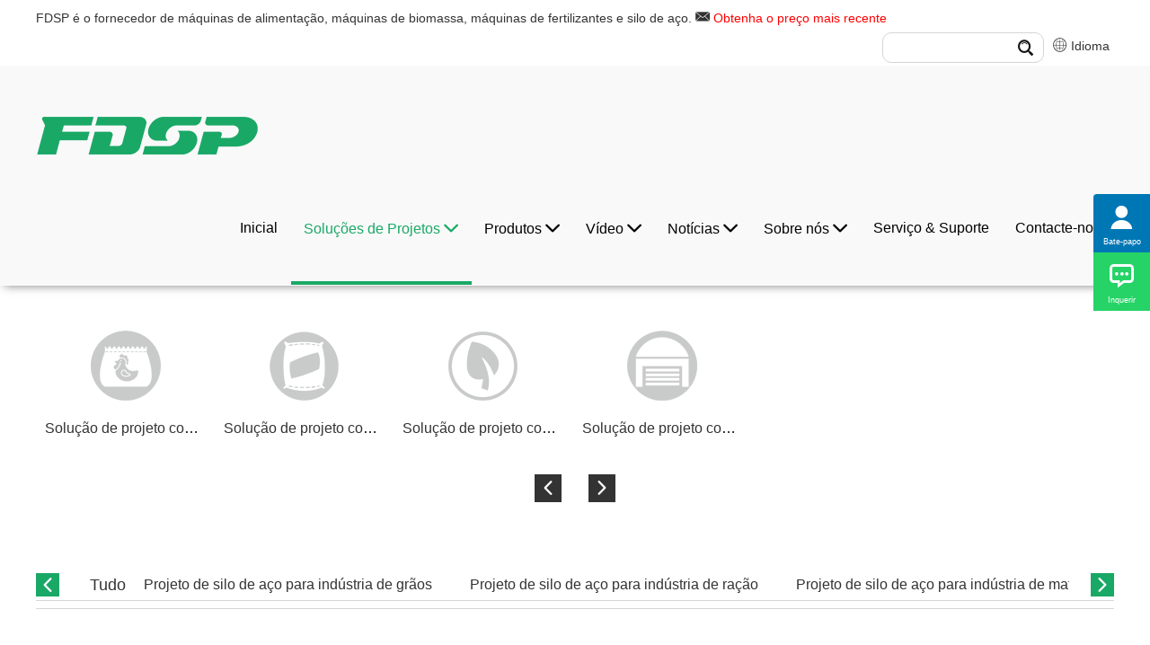

--- FILE ---
content_type: text/html
request_url: https://pt.fdsp.com/port-industry-silo/
body_size: 11933
content:
<!DOCTYPE html>
<html lang="pt">
<head>
<meta charset="UTF-8">
<meta name="viewport" content="width=device-width, initial-scale=1, maximum-scale=1, user-scalable=no">
<meta http-equiv="X-UA-Compatible" content="IE=edge,chrome=1">
<meta name="renderer" content="webkit">
<title>Projeto de silo de aço da indústria portuária_projeto de silo de aço de milho da</title>
<meta name="keywords" content="Projeto de silo de aço da indústria portuária, projeto de silo de aço de milho da indústria portuária, projeto de silo de aço de soja do porto" />
<meta name="description" content="As últimas cotações, promoções, guias de compras, fotos e outras informações relacionadas aos projetos de silos de aço da indústria portuária FDSP.">
<link rel="stylesheet" href="/template/eyou/pc/css/main.css">
<script src="/template/eyou/pc/js/jquery-1.11.3.min.js"></script> 
<script src="/template/eyou/pc/js/base.js"></script>
<link rel="shortcut icon" href="https://en.fdsp.com/favicon.ico" type="image/vnd.microsoft.icon"/>
<link rel="icon" href="https://en.fdsp.com/favicon.ico" type="image/x-icon">
<script>
    window.dataLayer = window.dataLayer || [];
    function gtag() { dataLayer.push(arguments); }
    gtag('consent', 'default', {
      'ad_storage': 'denied',
      'analytics_storage': 'denied',
      'ad_user_data': 'denied',
      'ad_personalization': 'denied'
    });
</script>
<!-- Google Tag Manager -->
<script>(function(w,d,s,l,i){w[l]=w[l]||[];w[l].push({'gtm.start':
      new Date().getTime(),event:'gtm.js'});var f=d.getElementsByTagName(s)[0],
      j=d.createElement(s),dl=l!='dataLayer'?'&l='+l:'';j.async=true;j.src=
      'https://www.googletagmanager.com/gtm.js?id='+i+dl;f.parentNode.insertBefore(j,f);
      })(window,document,'script','dataLayer','GTM-WHH9H7P');</script>
<!-- End Google Tag Manager --> 
</head>
<body>
<!-- .g-hd start --> 
<div class="g-hd">
  <div class="g-hd-top">
    <div class="f-box c-clearfix">
      <div class="c-fl">FDSP é o fornecedor de máquinas de alimentação, máquinas de biomassa, máquinas de fertilizantes e silo de aço. <i class="iconfont icon-email1"></i> <a class="red j-fmodal" onclick="dataLayer.push({'GetTime': getNowFormatDate()});" href="javascript: void(0);">Obtenha o preço mais recente</a></div>
      <div class="c-fr">
        <div class="lang c-clearfix c-fr c-prl-5"> <span id="vx"><i class="iconfont icon-web3"></i> Idioma <span class="drop">
        <ul>
            <li><a href="https://www.fdsp.com" target="_blank"><span>&nbsp;中&nbsp;文&nbsp;&nbsp;</span></a></li>
            <li> <a href="https://en.fdsp.com" target="_blank"><span>English </span></a></li>
            <li><a href="https://ru.fdsp.com" target="_blank"><span>Pусский </span></a></li>
            <li><a href="https://kr.fdsp.com" target="_blank"><span>한국어 </span></a></li>
            <li><a href="https://jap.fdsp.com" target="_blank"><span>日本語 </span></a></li>
            <li><a href="https://vn.fdsp.com" target="_blank"><span>Vietnamese </span></a></li>
            <li><a href="https://uz.fdsp.com" target="_blank"><span>Uzbek </span></a></li>
            <li><a href="https://hi.fdsp.com" target="_blank"><span>Hindi </span></a></li>
            <li><a href="https://pt.fdsp.com" target="_blank"><span>Português </span></a></li>
            <li><a href="https://es.fdsp.com" target="_blank"><span>España </span></a></li>
            <li><a href="https://no.fdsp.com" target="_blank"><span>Norsk </span></a></li>
            <li><a href="https://tl.fdsp.com" target="_blank"><span>Filipino </span></a></li>
          </ul>
          </span> </span> </div>
        <div class="box-fix2 c-fr c-prl-5">
          <div class="m-nsch">
            <div class="box-form">               <form method="get" action="/index.php?m=home&c=Search&a=lists">
                <input class="form-text"  type="text" name="keywords" />
                <input class="form-btn"  type="submit"  value="" />
                <i class="iconfont icon-search4"></i> <input type="hidden" name="m" value="home" /><input type="hidden" name="c" value="Search" /><input type="hidden" name="a" value="lists" /><input type="hidden" name="method" value="1" /><input type="hidden" name="type" id="type" value="sonself" />              </form>
               </div>
          </div>
        </div>
      </div>
    </div>
  </div>
  <div class="m-hdfix2 m-hdfix">
    <div class="f-box c-clearfix"> <a class="m-hdlogo" href="/" > <img src="/template/eyou/pc/images/logo1.png" alt="Jiangsu Liangyou Zhengda Co., Ltd."> </a>
      <ul class="m-hdnav c-clearfix">
        <li class="nav-item "> <a href="/" title="Inicial " class="">Inicial </a> </li>
                <li class="nav-item c-pi">  <a href="/projects-solutions/" title="Soluções de Projetos" class="active"> Soluções de Projetos 
          <i class="iconfont icon-bottom10"></i>  </a>           <div class="m-hsbnav">
            <div class="f-box">
              <div class="box-wp c-clearfix">
                <div class="sbnav-wp">
                  <div class="sbnav-fix sbnav-fix1 c-clearfix">                     <div class="sbnav-list sbnav-list1"> <a href="/feed-engineering/" title="Solução de projeto completo de ração">Solução de projeto completo de ração</a>                       <ul class="sbnav-list sbnav-list2">
                                                <li class="sbnav-item sbnav-item2"><a href="/small-turnkey-animal-feed-set/">Projeto completo de ração pequena e média</a></li>
                                                <li class="sbnav-item sbnav-item2"><a href="/poultry-livestock-feed-production-line/">Projeto completo de ração para aves</a></li>
                                                <li class="sbnav-item sbnav-item2"><a href="/pig-feed-production-line/">Projeto completo de ração de leitão</a></li>
                                                <li class="sbnav-item sbnav-item2"><a href="/ruminant-animal-feed-production-line/">Projeto completo de ração ruminante para bovinos e ovinos</a></li>
                                                <li class="sbnav-item sbnav-item2"><a href="/floating-fish-feed-extruding-line/">Projeto completo de ração extrusora aquática</a></li>
                                                <li class="sbnav-item sbnav-item2"><a href="/yuanliaopenghuachengtaogongcheng/">linha de produção de extrusão de matérias-primas</a></li>
                                                <li class="sbnav-item sbnav-item2"><a href="/chongwushipingongcheng/">Engenharia de ração para animais de estimação</a></li>
                                                <li class="sbnav-item sbnav-item2"><a href="/premix-feed-production-line/">Projeto completo de ração pré-misturada</a></li>
                                                <li class="sbnav-item sbnav-item2"><a href="/concentrated-feed-production-line/">Projeto completo de ração concentrada</a></li>
                                                <li class="sbnav-item sbnav-item2"><a href="/aqua-fish-feed-production-line/">Linha de produção de ração para peixes</a></li>
                                              </ul>
                                          </div>
                                        <div class="sbnav-list sbnav-list1"> <a href="/fertilizer-engineering/" title="Solução de projeto completo de fertilizantes">Solução de projeto completo de fertilizantes</a>                       <ul class="sbnav-list sbnav-list2">
                                                <li class="sbnav-item sbnav-item2"><a href="/chicken-manure-fertilizer-solution/">Projeto completo de fertilizante orgânico de esterco de frango</a></li>
                                                <li class="sbnav-item sbnav-item2"><a href="/pig-manure-fertilizer-solution/">Projeto completo de fertilizante orgânico de esterco de porco</a></li>
                                                <li class="sbnav-item sbnav-item2"><a href="/cattle-sheep-manure-fertilizer-solution/">Projeto completo de fertilizante orgânico de esterco de vaca e ovelha</a></li>
                                                <li class="sbnav-item sbnav-item2"><a href="/human-waste-fertilizer-solution/">Projeto Completo de Fertilizante Orgânico para Resíduos Domésticos</a></li>
                                                <li class="sbnav-item sbnav-item2"><a href="/kitchen-waste-fertilizer-solution/">Projeto completo de fertilizante orgânico para resíduos de cozinha urbana</a></li>
                                              </ul>
                                          </div>
                                        <div class="sbnav-list sbnav-list1"> <a href="/biomass-engineering/" title="Solução de projeto completo de biomassa">Solução de projeto completo de biomassa</a>                       <ul class="sbnav-list sbnav-list2">
                                                <li class="sbnav-item sbnav-item2"><a href="/wood-pellet-production-line/">Projeto completo de granulação de serragem</a></li>
                                                <li class="sbnav-item sbnav-item2"><a href="/crop-pellet-production-line/">Projeto completo de granulação de colheita</a></li>
                                                <li class="sbnav-item sbnav-item2"><a href="/solid-waste-pellet-production-line/">Projeto completo de granulação de resíduos sólidos</a></li>
                                              </ul>
                                          </div>
                                        <div class="sbnav-list sbnav-list1"> <a href="/steel-silo-engineering/" title="Solução de projeto completo de silos">Solução de projeto completo de silos</a>                       <ul class="sbnav-list sbnav-list2">
                                                <li class="sbnav-item sbnav-item2"><a href="/grain-industry-silo/">Projeto de silo de aço para indústria de grãos</a></li>
                                                <li class="sbnav-item sbnav-item2"><a href="/feed-industry-silo/">Projeto de silo de aço para indústria de ração</a></li>
                                                <li class="sbnav-item sbnav-item2"><a href="/building-materials-industry-silo/">Projeto de silo de aço para indústria de material de construção</a></li>
                                                <li class="sbnav-item sbnav-item2"><a href="/oil-and-plat-industry-silo/">Projeto de silo de aço para indústria de óleo e gordura</a></li>
                                                <li class="sbnav-item sbnav-item2"><a href="/brewing-industry-silo/">Projeto de silo de aço para indústria cervejeira</a></li>
                                                <li class="sbnav-item sbnav-item2"><a href="/port-industry-silo/">Projeto de silo de aço para indústria portuária</a></li>
                                                <li class="sbnav-item sbnav-item2"><a href="/chengpinsanzhuangcang/">Finished Products Bulk Steel Silo</a></li>
                                              </ul>
                                          </div>
                                        
                  </div>
                </div>
              </div>
            </div>
          </div>
           </li>
                <li class="nav-item c-pi">  <a href="/products/" title="Produtos" class=""> Produtos 
          <i class="iconfont icon-bottom10"></i>  </a>           <div class="m-hsbnav">
            <div class="f-box">
              <div class="box-wp c-clearfix">
                <div class="sbnav-wp">
                  <div class="sbnav-fix sbnav-fix1 c-clearfix">                     <div class="sbnav-list sbnav-list1"> <a href="/feed-machinery/" title="Máquinas de ração">Máquinas de ração</a>                       <ul class="sbnav-list sbnav-list2">
                                                <li class="sbnav-item sbnav-item2"><a href="/feed-hammer-mill/">Equipamento de trituração</a></li>
                                                <li class="sbnav-item sbnav-item2"><a href="/mixing-equipment/">Equipamento de mistura</a></li>
                                                <li class="sbnav-item sbnav-item2"><a href="/feed-pellet-mill/">Equipamento de granulador</a></li>
                                                <li class="sbnav-item sbnav-item2"><a href="/feed-extruder/">Equipamento de extrusão</a></li>
                                                <li class="sbnav-item sbnav-item2"><a href="/liquid-adding-system/">Equipamento para adição e pulverização de óleo e gordura</a></li>
                                                <li class="sbnav-item sbnav-item2"><a href="/feed-cleaning-equipment/">Limpe o equipamento</a></li>
                                                <li class="sbnav-item sbnav-item2"><a href="/cooler/">Equipamento de refrigeração e secagem</a></li>
                                                <li class="sbnav-item sbnav-item2"><a href="/posuishebei/">Equipamento de trituração</a></li>
                                                <li class="sbnav-item sbnav-item2"><a href="/screener/">Equipamento de triagem</a></li>
                                                <li class="sbnav-item sbnav-item2"><a href="/tishengshusongshebei/">Equipamento de transporte</a></li>
                                              </ul>
                                          </div>
                                        <div class="sbnav-list sbnav-list1"> <a href="/fertilizer-machinery/" title="Máquinas de fertilizantes">Máquinas de fertilizantes</a>                       <ul class="sbnav-list sbnav-list2">
                                                <li class="sbnav-item sbnav-item2"><a href="/turner/">Lance de fermentação</a></li>
                                                <li class="sbnav-item sbnav-item2"><a href="/grinder-and-mixer/">Equipamento de trituração</a></li>
                                                <li class="sbnav-item sbnav-item2"><a href="/hunheshebei/">Equipamento de misturação</a></li>
                                                <li class="sbnav-item sbnav-item2"><a href="/dryer/">Equipamento de segagem</a></li>
                                                <li class="sbnav-item sbnav-item2"><a href="/fertilizer-pellet-mill/">Equipamento de trituração</a></li>
                                                <li class="sbnav-item sbnav-item2"><a href="/cooler-screener/">Equipamento de refrigeração e classificação</a></li>
                                                <li class="sbnav-item sbnav-item2"><a href="/debarking-machine/">Outro equipamento auxiliado</a></li>
                                              </ul>
                                          </div>
                                        <div class="sbnav-list sbnav-list1"> <a href="/biomass-machinery/" title="Máquinas de biomassa">Máquinas de biomassa</a>                       <ul class="sbnav-list sbnav-list2">
                                                <li class="sbnav-item sbnav-item2"><a href="/wood-chipper/">Máquina de descascar</a></li>
                                                <li class="sbnav-item sbnav-item2"><a href="/hammer-mill/">Cortador</a></li>
                                                <li class="sbnav-item sbnav-item2"><a href="/dryer-equipment/">Triturador</a></li>
                                                <li class="sbnav-item sbnav-item2"><a href="/pellet-mill/">Equipamento de secagem</a></li>
                                                <li class="sbnav-item sbnav-item2"><a href="/cooler-screener1/">Granulador de pelotas de biomassa</a></li>
                                                <li class="sbnav-item sbnav-item2"><a href="/dryer-machine/">Equipamento de resfriamento e peneiramento</a></li>
                                              </ul>
                                          </div>
                                        <div class="sbnav-list sbnav-list1"> <a href="/steel-silo-machinery/" title="Máquinas de armazenagem">Máquinas de armazenagem</a>                       <ul class="sbnav-list sbnav-list2">
                                                <li class="sbnav-item sbnav-item2"><a href="/conveying-equipment/">Sistema de secagem de materiais</a></li>
                                                <li class="sbnav-item sbnav-item2"><a href="/loading-unloading-equipment/">Equipamento de transporte de materiais</a></li>
                                                <li class="sbnav-item sbnav-item2"><a href="/steel-silo/">Equipamento de limpeza na descarga</a></li>
                                                <li class="sbnav-item sbnav-item2"><a href="/monitoring-and-management-system/">Equipamento de armazenamento de material</a></li>
                                                <li class="sbnav-item sbnav-item2"><a href="/steel-silo-production-pieces/">Sistema de gerenciamento de inspeção</a></li>
                                                <li class="sbnav-item sbnav-item2"><a href="/corporate-video/">Peças de produção de silo de aço</a></li>
                                              </ul>
                                          </div>
                                        <div class="sbnav-list sbnav-list1"> <a href="/pellet-mill-mould/" title="Molde da máquina da pelota">Molde da máquina da pelota</a>                       <ul class="sbnav-list sbnav-list2">
                                                <li class="sbnav-item sbnav-item2"><a href="/face-mask-machine/">Molde de anel personalizado</a></li>
                                                <li class="sbnav-item sbnav-item2"><a href="/full-automatic-face-mask-machine/">Rolo personalizado</a></li>
                                                <li class="sbnav-item sbnav-item2"><a href="/Semi-automatic-mask-machine/">Acessórios para trituradores</a></li>
                                                <li class="sbnav-item sbnav-item2"><a href="/ring-die/">Acessórios para misturador</a></li>
                                                <li class="sbnav-item sbnav-item2"><a href="/roller-shell/">Acessórios para extrusora</a></li>
                                                <li class="sbnav-item sbnav-item2"><a href="/hammer-mill-spare-parts/">Acessórios para granulador</a></li>
                                              </ul>
                                          </div>
                                        <div class="sbnav-list sbnav-list1"> <a href="/dryer-equipment1/" title="Equipamento de secagem">Equipamento de secagem</a>                     </div>
                                        <div class="sbnav-list sbnav-list1"> <a href="/conveying-equipment3/" title="Equipamento de transporte">Equipamento de transporte</a>                     </div>
                                        <div class="sbnav-list sbnav-list1"> <a href="/packing-equipment/" title="Equipamento de embalagem">Equipamento de embalagem</a>                     </div>
                                        <div class="sbnav-list sbnav-list1"> <a href="/automation-control-equipment/" title="Equipamento de controle automático">Equipamento de controle automático</a>                     </div>
                                        
                  </div>
                </div>
              </div>
            </div>
          </div>
           </li>
                <li class="nav-item">  <a href="/video/" title="Vídeo" class=""> Vídeo 
          <i class="iconfont icon-bottom10"></i>  </a>           <ul class="hsbnav-list hsbnav-list1" >
                        <li class="hsbnav-item hsbnav-item1"> <a href="/products-video/" class="dropdown-item ">Vídeo do produto</a></li>
                        <li class="hsbnav-item hsbnav-item1"> <a href="/engineering-video/" class="dropdown-item ">Vídeo do projeto</a></li>
                        <li class="hsbnav-item hsbnav-item1"> <a href="/corporate-video/" class="dropdown-item ">Vídeo da empresa</a></li>
                        <li class="hsbnav-item hsbnav-item1"> <a href="/3D-Animation/" class="dropdown-item ">Animação 3D</a></li>
                        <li class="hsbnav-item hsbnav-item1"> <a href="/explanation-video/" class="dropdown-item ">Vídeo explicativo</a></li>
                      </ul>
           </li>
                <li class="nav-item">  <a href="/news/" title="Notícias" class=""> Notícias 
          <i class="iconfont icon-bottom10"></i>  </a>           <ul class="hsbnav-list hsbnav-list1" >
                        <li class="hsbnav-item hsbnav-item1"> <a href="/company-news/" class="dropdown-item ">Notícias da empresa</a></li>
                        <li class="hsbnav-item hsbnav-item1"> <a href="/industry-news/" class="dropdown-item ">Notícias de setor</a></li>
                        <li class="hsbnav-item hsbnav-item1"> <a href="/faq/" class="dropdown-item ">FAQ</a></li>
                      </ul>
           </li>
                <li class="nav-item">  <a href="/about-us/" title="Sobre nós" class=""> Sobre nós 
          <i class="iconfont icon-bottom10"></i>  </a>           <ul class="hsbnav-list hsbnav-list1" >
                        <li class="hsbnav-item hsbnav-item1"> <a href="/abouts/" class="dropdown-item ">Introduçáo da empresa</a></li>
                        <li class="hsbnav-item hsbnav-item1"> <a href="/enterprise-culture/" class="dropdown-item ">Cultura da empresa</a></li>
                        <li class="hsbnav-item hsbnav-item1"> <a href="/development-path/" class="dropdown-item ">Desenvolvimento da empresa</a></li>
                        <li class="hsbnav-item hsbnav-item1"> <a href="/qualification/" class="dropdown-item ">Honra e Qualificação</a></li>
                        <li class="hsbnav-item hsbnav-item1"> <a href="/agent/" class="dropdown-item ">Agente de recrutamento</a></li>
                      </ul>
           </li>
                <li class="nav-item">  <a href="/service-support/" title="Serviço & Suporte" class=""> Serviço & Suporte </a>  </li>
                <li class="nav-item">  <a href="/contacts-us/" title="Contacte-nos" class=""> Contacte-nos </a>  </li>
              </ul>
    </div>
  </div>
</div>
<!-- .g-hd end --> 
<!-- .wap-hd-nav start -->
<ul class="wap-hd-nav">
  <li class="wap-hd-nav-item "> <a href="/" title="Inicial " class="ttt">Inicial </a> </li>
  <li class="wap-hd-nav-item"> <a href="/products/" title="Products" class="ttt">produtos</a> </li>
  <li class="wap-hd-nav-item"> <a href="/projects-solutions/" title="projects solutions" class="ttt">Soluções</a> </li>
  <li class="wap-hd-nav-item"> <a href="/service-support/" class="ttt">Serviço</a> </li>
</ul>
<!-- .wap-hd-nav end -->
<div class="wap-nav">
  <div class="nav">
    <ul class="">
            <form ction="/index.php?m=home&c=Search&a=lists" method="get" class="fix">
        <input type="text" name="keywords" placeholder="Insira uma palavra-chave" class="iptc l">
        <input type="submit" value="" class="ipsc r">
        <input type="hidden" name="m" value="home" /><input type="hidden" name="c" value="Search" /><input type="hidden" name="a" value="lists" /><input type="hidden" name="method" value="1" /><input type="hidden" name="type" id="type" value="sonself" />      </form>
            <li class=" on"> <a href="/" title="Home">Inicial </a> </li>
            <li> <a href="/projects-solutions/" title="Soluções de Projetos"> Soluções de Projetos </a>
        <div class="addition"></div>
        <div class="c-show c-show1">           <div class="c-s1"> <a class="fa fa-dot-circle-o" href="/feed-engineering/" title="Solução de projeto completo de ração"> <span>Solução de projeto completo de ração</span> </a> </div>
                    <div class="c-s1"> <a class="fa fa-dot-circle-o" href="/fertilizer-engineering/" title="Solução de projeto completo de fertilizantes"> <span>Solução de projeto completo de fertilizantes</span> </a> </div>
                    <div class="c-s1"> <a class="fa fa-dot-circle-o" href="/biomass-engineering/" title="Solução de projeto completo de biomassa"> <span>Solução de projeto completo de biomassa</span> </a> </div>
                    <div class="c-s1"> <a class="fa fa-dot-circle-o" href="/steel-silo-engineering/" title="Solução de projeto completo de silos"> <span>Solução de projeto completo de silos</span> </a> </div>
           </div>
      </li>
            <li> <a href="/products/" title="Produtos"> Produtos </a>
        <div class="addition"></div>
        <div class="c-show c-show1">           <div class="c-s1"> <a class="fa fa-dot-circle-o" href="/feed-machinery/" title="Máquinas de ração"> <span>Máquinas de ração</span> </a> </div>
                    <div class="c-s1"> <a class="fa fa-dot-circle-o" href="/fertilizer-machinery/" title="Máquinas de fertilizantes"> <span>Máquinas de fertilizantes</span> </a> </div>
                    <div class="c-s1"> <a class="fa fa-dot-circle-o" href="/biomass-machinery/" title="Máquinas de biomassa"> <span>Máquinas de biomassa</span> </a> </div>
                    <div class="c-s1"> <a class="fa fa-dot-circle-o" href="/steel-silo-machinery/" title="Máquinas de armazenagem"> <span>Máquinas de armazenagem</span> </a> </div>
                    <div class="c-s1"> <a class="fa fa-dot-circle-o" href="/pellet-mill-mould/" title="Molde da máquina da pelota"> <span>Molde da máquina da pelota</span> </a> </div>
                    <div class="c-s1"> <a class="fa fa-dot-circle-o" href="/dryer-equipment1/" title="Equipamento de secagem"> <span>Equipamento de secagem</span> </a> </div>
                    <div class="c-s1"> <a class="fa fa-dot-circle-o" href="/conveying-equipment3/" title="Equipamento de transporte"> <span>Equipamento de transporte</span> </a> </div>
                    <div class="c-s1"> <a class="fa fa-dot-circle-o" href="/packing-equipment/" title="Equipamento de embalagem"> <span>Equipamento de embalagem</span> </a> </div>
           </div>
      </li>
            <li> <a href="/video/" title="Vídeo"> Vídeo </a>
        <div class="addition"></div>
        <div class="c-show c-show1">           <div class="c-s1"> <a class="fa fa-dot-circle-o" href="/products-video/" title="Vídeo do produto"> <span>Vídeo do produto</span> </a> </div>
                    <div class="c-s1"> <a class="fa fa-dot-circle-o" href="/engineering-video/" title="Vídeo do projeto"> <span>Vídeo do projeto</span> </a> </div>
                    <div class="c-s1"> <a class="fa fa-dot-circle-o" href="/corporate-video/" title="Vídeo da empresa"> <span>Vídeo da empresa</span> </a> </div>
                    <div class="c-s1"> <a class="fa fa-dot-circle-o" href="/3D-Animation/" title="Animação 3D"> <span>Animação 3D</span> </a> </div>
                    <div class="c-s1"> <a class="fa fa-dot-circle-o" href="/explanation-video/" title="Vídeo explicativo"> <span>Vídeo explicativo</span> </a> </div>
           </div>
      </li>
            <li> <a href="/news/" title="Notícias"> Notícias </a>
        <div class="addition"></div>
        <div class="c-show c-show1">           <div class="c-s1"> <a class="fa fa-dot-circle-o" href="/company-news/" title="Notícias da empresa"> <span>Notícias da empresa</span> </a> </div>
                    <div class="c-s1"> <a class="fa fa-dot-circle-o" href="/industry-news/" title="Notícias de setor"> <span>Notícias de setor</span> </a> </div>
                    <div class="c-s1"> <a class="fa fa-dot-circle-o" href="/faq/" title="FAQ"> <span>FAQ</span> </a> </div>
           </div>
      </li>
            <li> <a href="/about-us/" title="Sobre nós"> Sobre nós </a>
        <div class="addition"></div>
        <div class="c-show c-show1">           <div class="c-s1"> <a class="fa fa-dot-circle-o" href="/abouts/" title="Introduçáo da empresa"> <span>Introduçáo da empresa</span> </a> </div>
                    <div class="c-s1"> <a class="fa fa-dot-circle-o" href="/enterprise-culture/" title="Cultura da empresa"> <span>Cultura da empresa</span> </a> </div>
                    <div class="c-s1"> <a class="fa fa-dot-circle-o" href="/development-path/" title="Desenvolvimento da empresa"> <span>Desenvolvimento da empresa</span> </a> </div>
                    <div class="c-s1"> <a class="fa fa-dot-circle-o" href="/qualification/" title="Honra e Qualificação"> <span>Honra e Qualificação</span> </a> </div>
                    <div class="c-s1"> <a class="fa fa-dot-circle-o" href="/agent/" title="Agente de recrutamento"> <span>Agente de recrutamento</span> </a> </div>
           </div>
      </li>
            <li> <a href="/service-support/" title="Serviço &amp; Suporte"> Serviço &amp; Suporte </a>
        <div class="addition"></div>
        <div class="c-show c-show1">  </div>
      </li>
            <li> <a href="/contacts-us/" title="Contacte-nos"> Contacte-nos </a>
        <div class="addition"></div>
        <div class="c-show c-show1">  </div>
      </li>
            <li  class="nav-language"> <a href="" title="Idioma">Idioma</a>
        <div class="addition"></div>
        <div class="c-show c-show1">
            <div class="c-s1"><a href="https://www.fdsp.com" target="_blank"><span>&nbsp;中&nbsp;文&nbsp;&nbsp;</span></a></div>
            <div class="c-s1"><a href="https://en.fdsp.com" target="_blank"><span>English </span></a></div>
            <div class="c-s1"><a href="https://ru.fdsp.com" target="_blank"><span>Pусский </span></a></div>
            <div class="c-s1"><a href="https://kr.fdsp.com" target="_blank"><span>한국어 </span></a></div>
            <div class="c-s1"><a href="https://jap.fdsp.com" target="_blank"><span>日本語 </span></a></div>
            <div class="c-s1"><a href="https://vn.fdsp.com" target="_blank"><span>Vietnamese </span></a></div>
            <div class="c-s1"><a href="https://uz.fdsp.com" target="_blank"><span>Uzbek </span></a></div>
            <div class="c-s1"><a href="https://hi.fdsp.com" target="_blank"><span>Hindi </span></a></div>
            <div class="c-s1"><a href="https://pt.fdsp.com" target="_blank"><span>Português </span></a></div>
            <div class="c-s1"><a href="https://es.fdsp.com" target="_blank"><span>España </span></a></div>
            <div class="c-s1"><a href="https://no.fdsp.com" target="_blank"><span>Norsk </span></a></div>
            <div class="c-s1"><a href="https://tl.fdsp.com" target="_blank"><span>Filipino </span></a></div>
        </div>
      </li>
    </ul>
  </div>
  <div class="menubtn"> <span class="one"></span> <span class="two"></span> <span class="three"></span> </div>
</div> 
<!-- .g-bd start -->
<div class="g-bd"> 
  <!-- .g-wp start -->
  <div class="g-wp g-wp1 f-box"> 
    <!-- .m-proicon start -->
    <div class="m-proicon m-nicon j-listscroll">
      <div class="c-oh">
        <ul class="box-list c-clearfix">
                    <li class="list-item j-hoverchange ttts" id="176" data-src1="/template/eyou/pc/images/5d79ddd844cd1.png" data-src2="/template/eyou/pc/images/5d79ddcdf23dd.png" data-el="img"> <a class="item-icon" href="/feed-engineering/" title="Solução de projeto completo de ração"> <img src="/template/eyou/pc/images/5d79ddd844cd1.png" alt="Solução de projeto completo de ração" title="Solução de projeto completo de ração"> </a>
            <h2 class="item-title"> <a href="/feed-engineering/" title="Solução de projeto completo de ração"> Solução de projeto completo de ração</a> </h2>
            <p class="item-info"> <a href="/feed-engineering/"> </a> </p>
          </li>
                    <li class="list-item j-hoverchange ttts" id="177" data-src1="/template/eyou/pc/images/5d79ddf7040b7.png" data-src2="/template/eyou/pc/images/5d79ddfdae8c6.png" data-el="img"> <a class="item-icon" href="/fertilizer-engineering/" title="Solução de projeto completo de fertilizantes"> <img src="/template/eyou/pc/images/5d79ddf7040b7.png" alt="Solução de projeto completo de fertilizantes" title="Solução de projeto completo de fertilizantes"> </a>
            <h2 class="item-title"> <a href="/fertilizer-engineering/" title="Solução de projeto completo de fertilizantes"> Solução de projeto completo de fertilizantes</a> </h2>
            <p class="item-info"> <a href="/fertilizer-engineering/"> </a> </p>
          </li>
                    <li class="list-item j-hoverchange ttts" id="178" data-src1="/template/eyou/pc/images/5d79de23766f7.png" data-src2="/template/eyou/pc/images/5d79de2f9bb6e.png" data-el="img"> <a class="item-icon" href="/biomass-engineering/" title="Solução de projeto completo de biomassa"> <img src="/template/eyou/pc/images/5d79de23766f7.png" alt="Solução de projeto completo de biomassa" title="Solução de projeto completo de biomassa"> </a>
            <h2 class="item-title"> <a href="/biomass-engineering/" title="Solução de projeto completo de biomassa"> Solução de projeto completo de biomassa</a> </h2>
            <p class="item-info"> <a href="/biomass-engineering/"> </a> </p>
          </li>
                    <li class="list-item j-hoverchange ttts" id="179" data-src1="/template/eyou/pc/images/5d79de45c19f1.png" data-src2="/template/eyou/pc/images/5d79de533dbab.png" data-el="img"> <a class="item-icon" href="/steel-silo-engineering/" title="Solução de projeto completo de silos"> <img src="/template/eyou/pc/images/5d79de45c19f1.png" alt="Solução de projeto completo de silos" title="Solução de projeto completo de silos"> </a>
            <h2 class="item-title"> <a href="/steel-silo-engineering/" title="Solução de projeto completo de silos"> Solução de projeto completo de silos</a> </h2>
            <p class="item-info"> <a href="/steel-silo-engineering/"> </a> </p>
          </li>
                  </ul>
      </div>
      <a class="box-btn prev" href="javascript: void(0);" title=""> <i class="iconfont icon-left10"></i> </a> <a class="box-btn next" href="javascript: void(0);" title=""> <i class="iconfont icon-right10"></i> </a> </div>
    <!-- .m-projicon end -->
    <div class="m-prosbnav j-listscroll">
      <div class="box-wp">
        <li class="list-item umsd">
          <p class="item-title">
            <input type="hidden" value="" id="reid">
            <a href="javascript: void(0);" data-href="" title="">Tudo</a>
          </p>
        </li>
        <div class="c-oh">
          <ul class="box-list">
                        <li class="list-item ">
              <p class="item-title typeaaa " id="199"> <a href="javascript: void(0);" data-href="/grain-industry-silo/" title="Projeto de silo de aço para indústria de grãos">Projeto de silo de aço para indústria de grãos</a> </p>
            </li>
                        <li class="list-item ">
              <p class="item-title typeaaa " id="200"> <a href="javascript: void(0);" data-href="/feed-industry-silo/" title="Projeto de silo de aço para indústria de ração">Projeto de silo de aço para indústria de ração</a> </p>
            </li>
                        <li class="list-item ">
              <p class="item-title typeaaa " id="201"> <a href="javascript: void(0);" data-href="/building-materials-industry-silo/" title="Projeto de silo de aço para indústria de material de construção">Projeto de silo de aço para indústria de material de construção</a> </p>
            </li>
                        <li class="list-item ">
              <p class="item-title typeaaa " id="202"> <a href="javascript: void(0);" data-href="/oil-and-plat-industry-silo/" title="Projeto de silo de aço para indústria de óleo e gordura">Projeto de silo de aço para indústria de óleo e gordura</a> </p>
            </li>
                        <li class="list-item ">
              <p class="item-title typeaaa " id="203"> <a href="javascript: void(0);" data-href="/brewing-industry-silo/" title="Projeto de silo de aço para indústria cervejeira">Projeto de silo de aço para indústria cervejeira</a> </p>
            </li>
                        <li class="list-item ">
              <p class="item-title typeaaa " id="204"> <a href="javascript: void(0);" data-href="/port-industry-silo/" title="Projeto de silo de aço para indústria portuária">Projeto de silo de aço para indústria portuária</a> </p>
            </li>
                        <li class="list-item ">
              <p class="item-title typeaaa " id="205"> <a href="javascript: void(0);" data-href="/chengpinsanzhuangcang/" title="Finished Products Bulk Steel Silo">Finished Products Bulk Steel Silo</a> </p>
            </li>
                      </ul>
        </div>
        <a class="box-btn prev" href="javascript: void(0);" title=""> <i class="iconfont icon-left10"></i> </a> <a class="box-btn next" href="javascript: void(0);" title=""> <i class="iconfont icon-right10"></i> </a> </div>
    </div>
    <!-- .m-prosbnav end -->
    <div id="j-pageajax"> 
      <!-- .m-projl start -->
      <ul class="m-projl c-clearfix">
                <li class="list-item  "> <a class="item-pic j-hoverchange" href="/port-industry-silo/24-2500tdadougangbancanggongcheng.html" title="Projeto de silo de aço de soja 24-2500T" data-src1="/uploads/thumb/472_343/a51.jpeg" data-src2="/uploads/thumb/472_343/a51.jpeg" data-el="img"> <img src="/uploads/thumb/472_343/a51.jpeg" alt="Projeto de silo de aço de soja 24-2500T" title="Projeto de silo de aço de soja 24-2500T"> </a>
          <p class="item-title"> <a href="/port-industry-silo/24-2500tdadougangbancanggongcheng.html" title="Projeto de silo de aço de soja 24-2500T">Projeto de silo de aço de soja 24-2500T </a> </p>
        </li>
                <li class="list-item  "> <a class="item-pic j-hoverchange" href="/port-industry-silo/yumigangbancanggongcheng.html" title="Projeto de silo de aço de milho de porto 24-3700m³" data-src1="/uploads/thumb/472_343/a50.jpeg" data-src2="/uploads/thumb/472_343/a50.jpeg" data-el="img"> <img src="/uploads/thumb/472_343/a50.jpeg" alt="Projeto de silo de aço de milho de porto 24-3700m³" title="Projeto de silo de aço de milho de porto 24-3700m³"> </a>
          <p class="item-title"> <a href="/port-industry-silo/yumigangbancanggongcheng.html" title="Projeto de silo de aço de milho de porto 24-3700m³">Projeto de silo de aço de milho de porto 24-3700m³ </a> </p>
        </li>
              </ul>
      <!-- .m-projl end -->
      <div class="m-page tg_pages">
        <h1>Projeto de silo de aço para indústria portuária</h1>
         Um total de <strong>1</strong> páginas, <strong>2</strong> artigos </div>
    </div>
  </div>
  <!-- .g-wp end --> 
</div>
<!-- .g-bd end --> 
<!-- .g-ft start --> 
<!-- .g-ft start -->
<div class="g-ft">
  <div class="m-ftfix1">
    <div class="f-box">
      <div class="box-fix2 c-clearfix">
        <div class="m-ftb1 m-ftb">
          <p class="m-ftt"> sobre nós</p>
          <div class="m-fabt">
            <div class="box-desc">Jiangsu Liangyou Zhengda Co., Ltd. (FDSP) foi fundada no ano 2003.FDSP concentra-se em se tornar um fornecedor de soluções de sistemas para máquinas de ração, máquinas de biomassa, máquinas de fertilizantes, máquinas de armazenamento e seus conjuntos completos de projetos. </div>
          </div>
        </div>
        <div class="m-ftb2 m-ftb">
          <p class="m-ftt"> Contate-Nos </p>
          <div class="m-ftinfo">
            <div class="info-item">
              <p>Correio eletrônico： info@fdsp.com </p>
            </div>
            <p class="info-bd"></p>
            <div class="info-item">
              <p> <a class="red j-fmodal" onclick="dataLayer.push({'GetTime': getNowFormatDate()});" href="javascript: void(0);">Obtenha o preço mais recente</a> </p>
            </div>
            <p class="info-bd"></p>
            <div class="info-item">
              <p>No. 558, Hongsheng Road, Liyang High-tech Zone, província de Jiangsu, China </p>
            </div>
          </div>
        </div>
        <div class="m-ftb3 m-ftb">
          <p class="m-ftt"> Links Rápidos </p>
          <ul class="m-ftnav">
            <li class="nav-item"> <a href="/projects-solutions/" title="Soluções de Projetos">Soluções de Projetos</a> </li>
            <li class="nav-item"> <a href="/products/" title="Produtos">Produtos</a> </li>
            <li class="nav-item"> <a href="/contacts-us/" title="Contacte-nos">Contacte-nos</a> </li>
            <li class="nav-item"> <a class="red j-fmodal" onclick="dataLayer.push({'GetTime': getNowFormatDate()});" href="javascript: void(0);"  title="Obtenha o preço mais recente">Obtenha o preço mais recente</a> </li>
            <li class="nav-item"> <a href="/about-us/" title="Sobre nós">Sobre nós</a> </li>
            <li class="nav-item"> <a href="/service-support/" title="Serviço &amp; Suporte">Serviço &amp; Suporte</a> </li>
          </ul>
          <div class="m-ftform">             <form action="/index.php?m=home&c=Search&a=lists" method="get">
              <input class="form-text" type="text" name="keywords" placeholder="Insira uma palavra-chave"  required="">
              <input class="form-btn" type="submit"  value="">
              <input type="hidden" name="typeid" value="">
              <i class="iconfont icon-search4"></i><input type="hidden" name="m" value="home" /><input type="hidden" name="c" value="Search" /><input type="hidden" name="a" value="lists" /><input type="hidden" name="method" value="1" /><input type="hidden" name="type" id="type" value="sonself" />            </form>
            </div>
        </div>
      </div>
    </div>
  </div>
  <div class="m-ftfix2">
    <div class="f-box">
      <div class="box-fix c-clearfix">
        <div class="m-fttext1">
          <p> Copyright ©  Jiangsu Liangyou Zhengda Co., Ltd.  <a href="https://pt.fdsp.com/sitemap.xml" target="_blank">sitemap</a>  FDSP é um fabricante profissional da máquinas de ração, máquinas de fertilizantes, máquinas de biomassa, engenharia de silo de aço. <a onclick="loadDetailedSettings()"> Configurações de cookies </a></p>
          <ul class="m-ftlnk">
                      </ul>
        </div>
      </div>
    </div>
  </div>
</div>
<!-- .g-ft end --> 

<!-- .m-kf start -->
<div class="m-kf"> 
	<a class="kf-item kf-item1 j-fmshow" onclick="dataLayer.push({'GetTime': getNowFormatDate()});" href="javascript: void(0);" title="bate-papo on-line"> <i class="iconfont icon-contact1"></i><span>Bate-papo</span> </a> 
	<a class="kf-item kf-item22 j-fmodal" onclick="dataLayer.push({'GetTime': getNowFormatDate()});" href="javascript: void(0);" title="Enviar consulta"><i class="iconfont icon-message"></i><span>Inquerir</span></a> 
	<!--<a class="kf-item kf-item3" href="https://wa.me/?text=Hi!%20(Conversation%20from%20en.fdsp.com)"  onclick="dataLayer.push({'GetTime': getNowFormatDate()});" target="_blank" title="Whatsapp"> <i class="iconfont icon-whatsapp"></i><span>Whatsapp</span></a> --> 
	<!--<a class="kf-item kf-item4" onclick="dataLayer.push({'GetTime': getNowFormatDate()});" href="mailto:Número 6,Rua Chenyang, zona industrial de ciência e tecnologia de Zhongguancun, Cidade Liyang,Provícia Jiangsu, China" target="_blank" title="Correio eletrônico"><i class="iconfont icon-email"></i><span>Correio eletrônico</span></a> --> 
	</div>
<!-- .m-kf end --> 
<!-- .chat_online start -->
<div class="chat_online_box_form"> <a class="box-close j-modalclose iframe_conceal iconfont iconguanbi4" href="javascript: void(0);" title=""> <i class="iconfont icon-delete1"></i> </a>
  <div class="mqChat-head bg-color"> <span class="span">bate-papo on-line</span> </div>
  <div class="form">
    <div class="prompt_language">¡Con gusto te ayudaremos!</div>
    <form method="post" action="/index.php?m=home&c=Lists&a=gbook_submit&lang=cn" id="form-footer">
      <input type="hidden" name="attr_31" id="urlChatOnline" value="">
      <input type="hidden" name="attr_38" id="umtfromChatOnline" value="">  
      <input type="hidden" name="gourl" id="gourlChatOnline" value="">
      <input type="hidden" name="typeid" value="238">
      <div class="form-group">
        <input class="form-control email_ chat_inp" type="email" name="attr_29" placeholder="Por favor, dê um endereço de e-mail" required="">
      </div>
      <div class="form-group">
        <textarea class="form-control contents_ chat_inp" rows="5" name="attr_30" placeholder="Descreva sua necessidade" ></textarea>
      </div>
      <div class="form-group">
        <button type="submit" onclick="dataLayer.push({'GetTime': getNowFormatDate()});"  class="btn btn-default btn-block"  id="form-submit-footer"  > Entregar </button>
      </div>
    </form>
  </div>
</div>
<!-- .chat_online end --> 

<!-- form-tanchuang start -->
<div class="m-fmodal"> <a class="box-close j-modalclose" title=""><i class="iconfont icon-delete1"></i> </a>
  <div class="box-wp">
    <p class="box-title">Enviar consulta</p>
    <p>Obtenha os preços mais recentes, detalhes</p>
    <form method="post" action="/index.php?m=home&c=Lists&a=gbook_submit&lang=cn" id="form-tanchuang">
      <input type="hidden" name="attr_31" id="urltanchuang" value="">
      <input type="hidden" name="attr_38" id="umtfromtanchuang" value="">  
      <input type="hidden" name="gourl" id="gourltanchuang" value="">
      <input type="hidden" name="typeid" value="238">
      <div class="box-form c-clearfix">
        <div class="form-item form-item1 c-fr">
          <input class="form-text form-text1" type="email" name="attr_29" placeholder="Por favor, dê um endereço de e-mail" required="">
        </div>
        <div class="form-item form-item1 c-fl">
          <input class="form-text form-text1" type="text" name="attr_26" placeholder="Por favor, escreva seu nome" >
        </div>
        <div class="form-item form-item2 c-fl">
          <textarea class="form-text form-text2" rows="2" name="attr_30" placeholder="Descreva sua necessidade" ></textarea>
        </div>
        <div class="form-item form-item3 c-fl">
          <button type="submit" onclick="dataLayer.push({'GetTime': getNowFormatDate()});"  class="form-btn"  id="form-submit-tanchuang" >Entregar</button>
        </div>
      </div>
    </form>
  </div>
</div>
<!-- form-tanchuang end --> 
<!--  form background start -->
<div class="m-zz"></div>
<!-- .background start --> 

<!-- .returntop start --> 
<a class="returntop" id="j-gotop" href="javascript: void(0);"><i class="iconfont icon-up10"></i></a> 
<!-- .returntop end --> 
<script src="/template/eyou/pc/js/nav.js"></script>
<script src="/template/eyou/pc/js/Share.js"></script>
<script>
    // 初始化dongtai_form_message为空
    var dongtai_form_message = "Necessito de mais informações e de um orçamento sobre 解决方案模型";

    // 监听所有带有data-form-message属性的按钮点击事件
    document.addEventListener('DOMContentLoaded', function () {
        document.querySelectorAll('.j-fmodal').forEach(function (button) {
            button.addEventListener('click', function () {
                // 获取按钮的data-form-message属性值，并赋值给dongtai_form_message
                dongtai_form_message = this.getAttribute('data-form-message');

                // 更新 id="form-case" 表单中的留言内容
                var formCaseMessageInput = document.querySelector('#form-case textarea[name="attr_30"]');
                if (formCaseMessageInput && dongtai_form_message !== "") {
                    formCaseMessageInput.value = dongtai_form_message;
                }

                // 更新 id="form-tanchuang" 表单中的留言内容
                var formTanchuangMessageInput = document.querySelector('#form-tanchuang textarea[name="attr_30"]');
                if (formTanchuangMessageInput && dongtai_form_message !== "") {
                    formTanchuangMessageInput.value = dongtai_form_message;
                }

            });
        });
        document.querySelectorAll('.j-fmshow').forEach(function (button) {
            button.addEventListener('click', function () {
                // 获取按钮的data-form-message属性值，并赋值给dongtai_form_message
                dongtai_form_message = this.getAttribute('data-form-message');
                
                 // 更新 id="form-footer" 表单中的留言内容
                var formTanchuangMessageInput = document.querySelector('#form-footer textarea[name="attr_30"]');
                if (formTanchuangMessageInput && dongtai_form_message !== "") {
                    formTanchuangMessageInput.value = dongtai_form_message;
                }
            });
        });
    });
</script>
<!-- Cookie -->
<style>
    /* 简单弹窗样式优化 */
    #simple-cookie-popup {
        position: fixed;
        bottom: 0;
        left: 0;
        right: 0;
        background: #fff;
        box-shadow: 0 -2px 10px rgba(0, 0, 0, 0.1);
        padding: 1rem 1.25rem;
        font-size: 2rem;
        color: #333;
        display: none;
        z-index: 9999;
    }

    #simple-cookie-popup p {
        margin: 0;
        line-height: 1.5;
        float: left;
        padding: 0.5rem 0.75rem;
    }

    #simple-cookie-popup .btn-group {
        float: right;
        display: flex;
        gap: 0.625rem;
        align-items: center;
    }

    .btn-detailed-reject {
        background: none;
        color: #555;
        padding: 0.5rem 0.75rem;
        border: none;
        cursor: pointer;
        border-radius: 0.25rem;
        font-size: 2rem;
    }

    .btn-detailed-accept {
        background-color: #28a745;
        color: #fff;
        padding: 1rem 1.5rem;
        border: none;
        cursor: pointer;
        border-radius: 1.5rem;
        font-size: 2rem;
    }

    #cookie-settings-btn svg {
        width: 2.5rem;
        height: 2.5rem;
        fill: currentColor;
        vertical-align: middle;
    }

    #cookie-settings-btn {
        position: fixed;
        bottom: 1.25rem;
        left: 1.25rem;
        padding: 0.5rem 0.75rem;
        font-size: 1.4rem;
        background: none;
        border: none;
        border-radius: 0.25rem;
        cursor: pointer;
        z-index: 9997;
        display: none;
        align-items: center;
        gap: 0.3rem;
    }

    .cookie-overlay,
    #detailed-cookie-popup {
        display: none;
    }

    /* 响应式设计断点 */
    @media screen and (max-width: 768px) {
        #simple-cookie-popup {
            padding: 0.75rem;
        }

        #simple-cookie-popup p {
            float: none;
            padding: 0.5rem 0;
            margin-bottom: 0.5rem;
        }

        #simple-cookie-popup .btn-group {
            float: none;
            justify-content: center;
        }
    }

    @media screen and (max-width: 480px) {

        #cookie-settings-btn {
            bottom: 0.1rem;
            left: 0.1rem;
        }
    }
</style>
<script>
    /* 安全操作 localStorage 函数 */
    function getStorage(key) {
        try { return localStorage.getItem(key); }
        catch (e) { return null; }
    }

    function setStorage(key, value) {
        try { localStorage.setItem(key, value); }
        catch (e) { /* 静默失败 */ }
    }

    function removeStorage(key) {
        try { localStorage.removeItem(key); }
        catch (e) { /* 静默失败 */ }
    }

    /* 更新 Cookie 同意设置 - 核心功能 */
    function updateConsent(adStorage, analyticsStorage) {
        gtag('consent', 'update', {
            'ad_storage': adStorage,
            'ad_user_data': adStorage,
            'ad_personalization': adStorage,
            'analytics_storage': analyticsStorage,
            'functionality_storage': 'granted',
            'security_storage': 'granted'
        });

        setStorage('cookieConsent', JSON.stringify({
            ad_storage: adStorage,
            ad_user_data: adStorage,
            ad_personalization: adStorage,
            analytics_storage: analyticsStorage
        }));

        dataLayer.push({ 'event': 'cookie_consent_update' });
    }

    /* 检测用户是否来自欧盟地区 - 优化版本 */
    async function isEUUser() {
        const euCountries = [
            'AT', 'BE', 'BG', 'HR', 'CY', 'CZ', 'DK', 'EE', 'FI', 'FR',
            'DE', 'GR', 'HU', 'IE', 'IT', 'LV', 'LT', 'LU', 'MT', 'NL',
            'PL', 'PT', 'RO', 'SK', 'SI', 'ES', 'SE', 'GB'
        ];

        /* 检查缓存的地区信息及其有效期 */
        var regionData = getStorage('userRegionData');
        if (regionData) {
            try {
                const data = JSON.parse(regionData);
                /* 检查缓存是否在有效期内（30天） */
                if (data.timestamp && (Date.now() - data.timestamp < 30 * 24 * 60 * 60 * 1000)) {
                    return data.isEU;
                }
            } catch (e) { /* 解析错误，继续获取新数据 */ }
        }

        /* 如果没有有效缓存，则请求API */
        try {
            const response = await fetch('https://ipapi.co/json/');
            const data = await response.json();
            console.log('IP地理位置信息:', data);
             console.log('国家代码:', data.country_code);
             console.log('是否欧盟:', euCountries.includes(data.country_code));

            if (data.country_code) {
                const isEU = euCountries.includes(data.country_code);
                /*  存储结果和时间戳 */
                setStorage('userRegionData', JSON.stringify({
                    isEU: isEU,
                    country: data.country_code,
                    timestamp: Date.now()
                }));
                return isEU;
            }
        } catch (error) {
            /* 请求失败时，默认为欧盟用户（安全处理） */
            setStorage('userRegionData', JSON.stringify({
                isEU: true,
                error: true,
                timestamp: Date.now()
            }));
            return true;
        }

        /* 默认情况 */
        return true;
    }

    /* 初始化函数 - 考虑地区检测 */
    async function initCookieConsent() {
        var cookieConsent = getStorage('cookieConsent');

        /* 检查用户是否来自欧盟地区 */
        const isEU = await isEUUser();

        /* 如果已有 Cookie 设置，只在欧盟地区显示设置按钮 */
        if (cookieConsent) {
            if (isEU) {
                document.getElementById('cookie-settings-btn').style.display = 'block';
            }
            try {
                var settings = JSON.parse(cookieConsent);
                updateConsent(settings.ad_storage, settings.analytics_storage);
            } catch (e) { }
        } else if (isEU) {
            /* 仅对欧盟用户显示初始弹窗 */
            setTimeout(function () {
                document.getElementById('simple-cookie-popup').style.display = 'block';
            }, 2000);
        } else {
            /* 非欧盟用户默认同意所有Cookie，不显示悬浮按钮 */
            updateConsent('granted', 'granted');
        }
    }

    /* 保留 revokeConsent 函数供 Cookie 声明页面使用 */
    function revokeConsent() {
        updateConsent('denied', 'denied');
        removeStorage('cookieConsent');
        loadDetailedSettings();
    }

    /* 详细设置相关代码 */
    function loadDetailedSettings() {
        if (!document.getElementById('detailed-styles')) {
            var styleSheet = document.createElement('style');
            styleSheet.id = 'detailed-styles';
            styleSheet.textContent = `
          .cookie-overlay {
            position: fixed;
            top: 0;
            left: 0;
            width: 100%;
            height: 100%;
            background: rgba(0, 0, 0, 0.5);
            z-index: 9999;
          }
          #detailed-cookie-popup {
            position: fixed;
            top: 50%;
            left: 50%;
            transform: translate(-50%, -50%);
            width: 90%;
            max-width: 100rem;
            background: #fff;
            box-shadow: 0 2px 10px rgba(0, 0, 0, 0.1);
            border-radius: 2rem;
            padding: 2rem;
            z-index: 10000;
            font-size:1.8rem;
          }
          #detailed-cookie-popup h2 {
            margin: 0 0 2rem;
            font-size: 3rem;
            text-align: center;
          }
          #detailed-cookie-popup p {
            font-size: 1.6rem;
            color: #555;
            line-height: 1.6;
            margin-bottom: 2rem;
            text-align: center;
          }
          .switch-wrapper {
            display: flex;
            justify-content: space-between;
            align-items: center;
            padding: 0.5rem 0;
            border-bottom: 1px solid #eee;
          }
          .switch-label {
            font-size: 1.6rem;
            color: #333;
          }
          .switch-label span {
            font-size: 1.6rem;
            color: #666;
          }
          .switch {
            position: relative;
            display: inline-block;
            width: 5rem;
            height: 2.5rem;
          }
          .switch input {
            opacity: 0;
            width: 0;
            height: 0;
          }
          .slider {
            position: absolute;
            cursor: pointer;
            top: 0;
            left: 0;
            right: 0;
            bottom: 0;
            background-color: #ccc;
            transition: .4s;
            border-radius: 1.25rem;
          }
          .slider:before {
            position: absolute;
            content: "";
            height: 2rem;
            width: 2rem;
            left: 0.3rem;
            bottom: 0.3rem;
            background-color: #fff;
            transition: .4s;
            border-radius: 50%;
          }
          input:checked + .slider {
            background-color: #2196F3;
          }
          input:checked + .slider:before {
            transform: translateX(2.5rem);
          }
          input:disabled + .slider {
            background-color: #ccc;
          }
          .popup-buttons {
            display: flex;
            justify-content: center;
            margin-top: 1.25rem;
          }
          @media screen and (max-width: 768px) {
            #detailed-cookie-popup {
              width: 95%;
              max-height: 90vh;
              overflow-y: auto;
              padding: 1.5rem;
            }
            .switch-wrapper {
              flex-direction: column;
              gap: 0.5rem;
              align-items: flex-start;
            }
            .switch-label {
              margin-bottom: 0.5rem;
            }
          }
        `;
            document.head.appendChild(styleSheet);
        }

        /* 显示详细设置弹窗 */
        function showDetailedPopup() {
            /* 获取已保存的设置 */
            var savedConsent = getStorage('cookieConsent');
            if (savedConsent) {
                try {
                    var settings = JSON.parse(savedConsent);
                    /* 设置开关状态 */
                    document.querySelector('input[name="ad_all"]').checked =
                        settings.ad_storage === 'granted';
                    document.querySelector('input[name="analytics_storage"]').checked =
                        settings.analytics_storage === 'granted';
                } catch (e) { }
            }
            document.getElementById('detailed-cookie-popup').style.display = 'block';
            document.getElementById('cookie-overlay').style.display = 'block';
            document.getElementById('simple-cookie-popup').style.display = 'none';
        }

        /* 隐藏详细设置弹窗 */
        function hideDetailedPopup() {
            document.getElementById('detailed-cookie-popup').style.display = 'none';
            document.getElementById('cookie-overlay').style.display = 'none';
        }

        /* 详细设置保存按钮事件 */
        document.getElementById('detailed-save').addEventListener('click', async function () {
            var adAll = document.querySelector('input[name="ad_all"]').checked ? 'granted' : 'denied';
            var analyticsStorage = document.querySelector('input[name="analytics_storage"]').checked ? 'granted' : 'denied';
            updateConsent(adAll, analyticsStorage);
            hideDetailedPopup();

            /* 只在欧盟地区显示悬浮按钮 */
            const isEU = await isEUUser();
            if (isEU) {
                document.getElementById('cookie-settings-btn').style.display = 'block';
            }
        });

        /* 显示详细设置弹窗 */
        showDetailedPopup();
    }

    /* 等待 DOM 加载完成后再初始化 */
    document.addEventListener('DOMContentLoaded', function () {
        /* 绑定按钮事件 */
        document.getElementById('simple-accept').addEventListener('click', function () {
            updateConsent('granted', 'granted');
            document.getElementById('simple-cookie-popup').style.display = 'none';
            document.getElementById('cookie-settings-btn').style.display = 'block';
        });

        document.getElementById('simple-reject').addEventListener('click', function () {
            loadDetailedSettings();
        });

        document.getElementById('cookie-settings-btn').addEventListener('click', function () {
            loadDetailedSettings();
        });

        /* 初始化调用 */
        initCookieConsent().catch(console.error);
    });
</script>
<button id="cookie-settings-btn" aria-label="Cookie">
    <svg xmlns="http://www.w3.org/2000/svg" viewBox="0 0 512 512">
        <path d="M257.5 27.6c-.8-5.4-4.9-9.8-10.3-10.6c-22.1-3.1-44.6 .9-64.4 10.14l-74 39.5C89.1 78.4 73.2 94.9 63.4 115L26.7 190.6c-9.8 20.1-13 42.9-9.1 64.9l14.5 82.8c3.9 22.1 14.6 42.3 30.7 57.9l60.3 58.4c16.1 15.6 36.6 25.6 58.7 28.7l83 10.17c22.1 3.1 44.6-.9 64.4-10.14l74-39.5c19.7-10.5 35.6-27 45.4-47.2l36.7-75.5c9.8-20.1 13-42.9 9.1-64.9c-.9-5.3-5.3-9.3-10.6-10.1c-50.15-8.2-92.8-47.1-104.5-97.4c-0.18-7.6-8-13.4-15.7-14.6c-54.6-8.7-97.7-52-106.2-106.8zM208 144a32 32 0 1 1 0 64 32 32 0 1 1 0-64zM144 336a32 32 0 1 1 64 0 32 32 0 1 1 -64 0zm224-64a32 32 0 1 1 0 64 32 32 0 1 1 0-64z" />
    </svg>
</button>
<!-- 简单 Cookie 同意弹窗 -->
<div class="cookie-overlay" id="cookie-overlay"></div>
<div id="simple-cookie-popup">
    <p>Utilizamos cookies para melhorar a sua experiência, realizar análises estatísticas e fornecer publicidade personalizada. Para mais informações.</p>
    <div class="btn-group">
        <button type="button" class="btn-detailed-reject" id="simple-reject">Configurações</button>
        <button type="button" class="btn-detailed-accept" id="simple-accept">Aceitar tudo</button>
    </div>
</div>
<div id="detailed-cookie-popup" role="dialog" aria-modal="true" aria-labelledby="detailed-title">
    <h2 id="detailed-title">Configurações detalhadas de cookies</h2>
    <p>Utilizamos cookies para melhorar a sua experiência, realizar análises estatísticas e fornecer publicidade personalizada. Para mais informações.</p>
    <form id="detailed-form">
        <div class="switch-wrapper">
            <span class="switch-label">Publicidade relacionada <span> - utilizada para fornecer serviços de publicidade personalizados.</span></span>
            <label class="switch">
                <input type="checkbox" name="ad_all" checked>
                <span class="slider"></span>
            </label>
        </div>
        <div class="switch-wrapper">
            <span class="switch-label">Análise estatística<span> - utilizada para melhorar o desempenho do website e a experiência do utilizador.</span></span>
            <label class="switch">
                <input type="checkbox" name="analytics_storage" checked>
                <span class="slider"></span>
            </label>
        </div>
        <div class="switch-wrapper">
            <span class="switch-label">Funções básicas <span> - necessárias para as funções básicas do site, não desative.</span></span>
            <label class="switch">
                <input type="checkbox" checked disabled>
                <span class="slider"></span>
            </label>
        </div>
    </form>
    <div class="popup-buttons">
        <button type="button" class="btn-detailed-accept" id="detailed-save">Enviar</button>
    </div>
</div> 
<!-- .g-ft end --> 
<!-- .m-kf start -->
</body>
</html>

--- FILE ---
content_type: text/css
request_url: https://pt.fdsp.com/template/eyou/pc/css/main.css
body_size: 30882
content:
#baguetteBox-overlay {
    display: none;
    opacity: 0;
    position: fixed;
    overflow: hidden;
    top: 0;
    left: 0;
    width: 100%;
    height: 100%;
    background-color: #222;
    background-color: rgba(0, 0, 0, 0.8);
    -webkit-transition: opacity .5s ease;
    -o-transition: opacity .5s ease;
    -moz-transition: opacity .5s ease;
    transition: opacity .5s ease;
    z-index: 99999999999999999999999999999999999999
}

.d-inline,
.m-crm {
    display: inline
}

#baguetteBox-overlay.visible {
    opacity: 1
}

#baguetteBox-overlay .full-image {
    display: inline-block;
    position: relative;
    width: 100%;
    height: 100%;
    text-align: center
}

#baguetteBox-overlay .full-image figure {
    display: inline;
    margin: 0;
    height: 100%
}

#baguetteBox-overlay .full-image img {
    display: inline-block;
    width: auto;
    height: auto;
    max-height: 100%;
    max-width: 100%;
    vertical-align: middle;
    -webkit-box-shadow: 0 0 8px rgba(0, 0, 0, 0.6);
    box-shadow: 0 0 8px rgba(0, 0, 0, 0.6)
}

#baguetteBox-overlay .full-image figcaption {
    display: block;
    position: absolute;
    bottom: 0;
    width: 100%;
    text-align: center;
    line-height: 1.8;
    color: #ccc;
    background-color: #000;
    background-color: rgba(0, 0, 0, 0.6);
    font-family: "Microsoft YaHei"
}

#baguetteBox-overlay .full-image:before {
    content: "";
    display: inline-block;
    height: 50%;
    width: 1px;
    margin-right: -1px
}

#baguetteBox-slider {
    position: absolute;
    left: 0;
    top: 0;
    height: 100%;
    width: 100%;
    white-space: nowrap;
    -webkit-transition: left .4s ease, -webkit-transform .4s ease;
    transition: left .4s ease, -webkit-transform .4s ease;
    -o-transition: left .4s ease, -o-transform .4s ease;
    -moz-transition: left .4s ease, transform .4s ease, -moz-transform .4s ease;
    transition: left .4s ease, transform .4s ease;
    transition: left .4s ease, transform .4s ease, -webkit-transform .4s ease, -moz-transform .4s ease, -o-transform .4s ease;
    transition: left .4s ease, transform .4s ease, -webkit-transform .4s ease
}

#baguetteBox-slider.bounce-from-right {
    -webkit-animation: bounceFromRight .4s ease-out;
    -moz-animation: bounceFromRight .4s ease-out;
    animation: bounceFromRight .4s ease-out
}

#baguetteBox-slider.bounce-from-left {
    -webkit-animation: bounceFromLeft .4s ease-out;
    -moz-animation: bounceFromLeft .4s ease-out;
    animation: bounceFromLeft .4s ease-out
}

h1,
h2,
h3 {
    font-weight: normal
}

.baguetteBox-button#next-button,
.baguetteBox-button#previous-button {
    top: 50%;
    top: -webkit-calc(50% - 30px);
    top: -moz-calc(50% - 30px);
    top: calc(50% - 30px);
    width: 44px;
    height: 60px
}

.baguetteBox-button {
    position: absolute;
    cursor: pointer;
    outline: 0;
    padding: 0;
    margin: 0;
    border: 0;
    border-radius: 15%;
    background-color: #323232;
    background-color: rgba(50, 50, 50, 0.5);
    color: #ddd;
    font: 1.6em sans-serif;
    -webkit-transition: background-color .4s ease;
    -o-transition: background-color .4s ease;
    -moz-transition: background-color .4s ease;
    transition: background-color .4s ease
}

.baguetteBox-button:hover {
    background-color: rgba(50, 50, 50, 0.9)
}

.baguetteBox-button#next-button {
    right: 2%;
    display: block !important
}

.baguetteBox-button#previous-button {
    left: 2%;
    display: block !important
}

.baguetteBox-button#close-button {
    top: 20px;
    right: 2%;
    right: -webkit-calc(2% + 6px);
    right: -moz-calc(2% + 6px);
    right: calc(2% + 6px);
    width: 30px;
    height: 30px
}

.baguetteBox-button svg {
    position: absolute;
    left: 0;
    top: 0
}

article,
aside,
dialog,
footer,
header,
section,
nav,
figure,
menu,
main {
    display: block
}

.zoomPad {
    position: relative;
    float: left;
    z-index: 99;
    cursor: crosshair
}

.zoomPreload {
    -moz-opacity: 0.8;
    opacity: 0.8;
    filter: alpha(opacity=80);
    color: #333;
    font-size: 12px;
    text-decoration: none;
    border: 1px solid #CCC;
    background-color: white;
    padding: 8px;
    text-align: center;
    background-image: url(../images/zoomloader.gif);
    background-repeat: no-repeat;
    background-position: 43px 30px;
    z-index: 110;
    width: 90px;
    height: 43px;
    position: absolute;
    top: 0px;
    left: 0px
}

.zoomPup {
    overflow: hidden;
    background-color: #FFF;
    -moz-opacity: 0.6;
    opacity: 0.6;
    filter: alpha(opacity=60);
    z-index: 120;
    position: absolute;
    border: 1px solid #CCC;
    z-index: 101;
    cursor: crosshair
}

.zoomOverlay {
    position: absolute;
    left: 0px;
    top: 0px;
    background: #FFF;
    z-index: 5000;
    width: 100%;
    height: 100%;
    display: none;
    z-index: 101
}

.zoomWindow {
    position: absolute;
    left: 110%;
    top: 40px;
    background: #FFF;
    z-index: 6000;
    height: auto;
    z-index: 10000;
    z-index: 110
}

.zoomWrapper {
    position: relative;
    border: 1px solid #999;
    z-index: 110
}

.zoomWrapperTitle {
    display: block;
    background: #999;
    color: #FFF;
    height: 18px;
    line-height: 18px;
    width: 100%;
    overflow: hidden;
    text-align: center;
    font-size: 10px;
    position: absolute;
    top: 0px;
    left: 0px;
    z-index: 120;
    -moz-opacity: 0.6;
    opacity: 0.6;
    filter: alpha(opacity=60)
}

.zoomWrapperImage {
    display: block;
    position: relative;
    overflow: hidden;
    z-index: 110
}

.zoomWrapperImage img {
    border: 0px;
    display: block;
    position: absolute;
    z-index: 101
}

.zoomIframe {
    z-index: -1;
    filter: alpha(opacity=0);
    -moz-opacity: 0.80;
    opacity: 0.80;
    position: absolute;
    display: block
}

.wap-hd-nav {
    display: none
}

.red {
    color: red;
}

.wap-nav {
    width: 5px;
    height: 100%;
    position: absolute;
    right: 0;
    -webkit-transition: all 0.4s ease 0s;
    -o-transition: all 0.4s ease 0s;
    -moz-transition: all 0.4s ease 0s;
    transition: all 0.4s ease 0s;
    z-index: 999999999999999;
    cursor: pointer;
    position: fixed;
    top: -5px;
    right: 0;
    display: block
}

.wap-nav .nav {
    overflow: hidden;
    width: 300px;
    background: rgba(0, 0, 0, 0.8);
    position: absolute;
    top: 0;
    right: 0;
    display: block;
    height: auto;
}

.wap-nav .nav span {
    font-family: "Microsoft YaHei"
}

.wap-nav .nav form {
    margin: 15px auto;
    width: 258px;
    height: 26px;
    border: 1px solid #fff
}

.wap-nav .nav form .iptc {
    -webkit-box-sizing: border-box;
    -moz-box-sizing: border-box;
    box-sizing: border-box;
    padding-left: 15px;
    background-color: #fff;
    width: 80%;
    height: 26px;
    line-height: 26px;
    display: block;
    float: left
}

.wap-nav .nav form .ipsc {
    width: 20%;
    height: 26px;
    line-height: 26px;
    display: block;
    float: right;
    background: #fff url("../images/sch2.png") no-repeat center center
}

.wap-nav .nav>ul {
    display: none;
    margin-top: 0px;
    margin-bottom: 0px;
    overflow: scroll;
    padding-top: 45px;
    -ms-box-sizing: border-box;
    -o-box-sizing: border-box;
    -webkit-box-sizing: border-box;
    -moz-box-sizing: border-box;
    box-sizing: border-box
}

.wap-nav .nav>ul>li {
    line-height: 40px;
    font-size: 12px;
    font-size: 1.2rem;
    text-indent: 20px;
    position: relative
}

.wap-nav .addition {
    width: 20px;
    height: 20px;
    position: absolute;
    right: 15px;
    top: 10px;
    background: url("../images/shizi.png") no-repeat center center
}

.wap-nav .addition.active {
    background-image: url("../images/yizi.png")
}

.wap-nav .addition.fa:before {
    margin-right: 5px;
    color: #fff;
    text-indent: 0
}

.wap-nav .nav>ul>li>a {
    margin-right: 40px;
    color: #fff;
    font-size: 12px;
    font-size: 1.2rem;
    display: block
}

.wap-nav .nav>ul>li>a span {
    color: #fff;
    font-size: 12px;
    font-size: 1.2rem
}

.wap-nav .nav>ul>li .c-show {
    display: none;
    width: 100%
}

.wap-nav .nav>ul>li .c-show1 .c-s1 {
    position: relative;
    width: 50%;
}

.nav-language .c-s1 {
    float: left;
}

.wap-nav .nav>ul>li .c-show1 .c-s1>a {
    position: relative;
    margin-right: 40px;
    font-size: 12px;
    font-size: 1.2rem;
    color: #fff;
    display: block;
    padding-top: 5px;
    padding-bottom: 5px;
    line-height: 30px
}

.wap-nav .nav>ul>li .c-show1 .c-s1>a span {
    font-size: 12px;
    font-size: 1.2rem;
    color: #fff
}

.wap-nav .nav>ul>li .c-show1 .c-s1>.c-show2 {
    position: relative
}

.wap-nav .nav>ul>li .c-show1 .c-s1>.c-show2 .c-s2 {
    position: relative
}

.wap-nav .nav>ul>li .c-show1 .c-s1>.c-show2 .c-s2>a {
    margin-right: 40px;
    text-indent: 35px;
    font-size: 12px;
    font-size: 1.2rem;
    color: #fff;
    display: block;
    padding-top: 5px;
    padding-bottom: 5px;
    line-height: 30px
}

.wap-nav .nav>ul>li .c-show1 .c-s1>.c-show2 .c-s2>a span {
    font-size: 12px;
    font-size: 1.2rem;
    color: #fff
}

.wap-nav .nav>ul>li .c-show1 .c-s1 .c-s2 .c-show3 {
    position: relative
}

.wap-nav .nav>ul>li .c-show1 .c-s1 .c-s2 .c-show3 .c-s3 a {
    margin-right: 40px;
    text-indent: 50px;
    font-size: 12px;
    font-size: 1.2rem;
    color: #fff;
    display: block;
    padding-top: 5px;
    padding-bottom: 5px;
    line-height: 30px
}

.wap-nav .nav>ul>li .c-show1 .c-s1 .c-s2 .c-show3 .c-s3 a span {
    font-size: 12px;
    font-size: 1.2rem;
    color: #fff
}

.wap-nav .nav>ul>dl {
    padding: 20px
}

.wap-nav .nav>ul>dl dd {
    float: left;
    margin: 0 2px
}

.wap-nav .menubtn {
    width: 23px;
    height: 18px;
    position: absolute;
    top: 12px;
    right: 12px;
    -webkit-transition: all 0.4s ease 0s;
    -o-transition: all 0.4s ease 0s;
    -moz-transition: all 0.4s ease 0s;
    transition: all 0.4s ease 0s;
    z-index: 9999
}

.wap-nav .menubtn span {
    display: block;
    width: 100%;
    height: 3px;
    margin-bottom: 3px;
    background-color: #1aa866
}

@media screen and (min-width:992px) {

    .wap-nav,
    .menubtn {
        display: none
    }
}

@media screen and (max-width:991px) {
    .wap-hd-nav {
        display: -webkit-box;
        display: -webkit-flex;
        display: -moz-box;
        display: -ms-flexbox;
        display: flex;
        -webkit-box-orient: horizontal;
        -webkit-box-direction: normal;
        -webkit-flex-flow: row nowrap;
        -moz-box-orient: horizontal;
        -moz-box-direction: normal;
        -ms-flex-flow: row nowrap;
        flex-flow: row nowrap;
        -webkit-box-pack: justify;
        -webkit-justify-content: space-between;
        -moz-box-pack: justify;
        -ms-flex-pack: justify;
        justify-content: space-between;
        background-color: #1aa866
    }

    .wap-hd-nav-item {
        width: 25%
    }

    .wap-hd-nav-item a {
        display: block;
        padding: 5px 0;
        line-height: 20px;
        font-size: 14px;
        color: white;
        text-align: center;
        background-color: #363636
    }

    .wap-hd-nav-item a.active {
        color: white;
        background-color: #1aa866
    }
}

.slide .carouse {
    width: 100%;
    overflow: hidden;
    position: relative;
    cursor: pointer
}

.slide .slideItem .banner-img {
    width: 100%
}

.slide .carouse .slideItem {
    width: 100%;
    position: absolute
}

.slide .console {
    height: 57px;
    display: inline-block;
    width: 35px;
    position: absolute;
    top: 40%
}

.slide .dotList {
    text-align: center;
    margin-top: 20px
}

.slide .dotList ul li {
    display: inline-block;
    width: 10px;
    height: 10px;
    background-position: -12px 0px;
    margin-left: 10px;
    cursor: pointer
}

.slide .dotList ul li.active {
    background-position: 0px 0px
}

.slide .carousel-control {
    position: absolute;
    top: 45%;
    width: 30px;
    height: 30px;
    z-index: 999
}

.slide .carousel-control.left {
    left: 0;
    background-position: -38px 0px;
    cursor: pointer
}

.slide .carousel-control.right {
    right: 0;
    background-position: -85px 0px;
    cursor: pointer
}

.slide .slidedetail {
    display: none
}

.imgtoVideo img {
    width: 100%
}

.imgtoVideo>div {
    padding: 1px;
    position: relative;
    cursor: pointer;
    width: 49%;
    display: inline-block
}

.imgtoVideo>div:hover .imgtoVideoDetail {
    display: block
}

.imgtoVideo .imgtoVideoDetail {
    width: 100%;
    height: 100%;
    position: absolute;
    top: 0;
    left: 0;
    padding: 1px;
    display: none
}

.imgtoVideo .imgtoVideoDetail>div {
    background: rgba(0, 98, 197, 0.8);
    filter: progid:DXImageTransform.Microsoft.gradient(startColorstr=#C8142B49, endColorstr=#C8142B49);
    width: 100%;
    height: 100%;
    text-align: center
}

.imgtoVideo .tovideo .imgtoVideoDetail {
    display: block
}

.imgtoVideo .tovideo .imgtoVideoDetail>div {
    background: #0C2D47;
    width: 60px;
    height: 60px;
    color: #fff;
    line-height: 60px;
    vertical-align: middle;
    margin: 0 auto;
    margin-top: 17%
}

.imgtoVideo .imgtoVideoDetail .fa-search {
    color: #fff;
    font-size: 25px;
    margin-top: 21%
}

.contentIV {
    position: fixed;
    top: 0;
    left: 0;
    right: 0;
    width: 100%;
    height: 100%;
    display: table;
    background: rgba(20, 43, 73, 0.8);
    filter: progid:DXImageTransform.Microsoft.gradient(startColorstr=#C8142B49, endColorstr=#C8142B49);
    margin: 0 auto;
    z-index: -999;
    max-width: 1024px;
    display: none
}

#picturetoVideo .carouse .slideItem {
    display: table;
    height: 100%
}

#picturetoVideo .carouse .slideItem>div {
    display: table-cell;
    vertical-align: middle;
    text-align: center
}

#picturetoVideo .carouse .slideItem .banner-img {
    max-width: 100%;
    width: auto
}

.closeContentIV {
    position: absolute;
    top: 10px;
    right: 10px;
    font-size: 25px;
    color: #fff;
    font-weight: bold;
    cursor: pointer;
    z-index: 999
}

* {
    margin: 0px;
    padding: 0px
}

html {
    font-size: 55.5%;
    height: 100%
}

body {
    margin: 0 auto;
    width: 100%;
    overflow-x: hidden;
    font-family: arial, helvetica, sans-serif;
    font-size: 16px;
    font-size: 1.6rem;
    color: #333;
    line-height: 1.2
}

a {
    color: #333;
    text-decoration: none;
    outline: none;
    tap-highlight-color: transparent;
    focus-ring-color: transparent;
    -webkit-tap-highlight-color: transparent;
    -webkit-focus-ring-color: transparent;
    -moz-tap-highlight-color: transparent;
    -moz-focus-ring-color: transparent;
    -webkit-transition: all 350ms;
    -o-transition: all 350ms;
    -moz-transition: all 350ms;
    transition: all 350ms
}

a:hover {
    color: #1aa866
}

ol,
ul,
li {
    list-style: none
}

img {
    max-width: 100%;
    border: 0px solid #ccc
}

table,
embed,
video {
    max-width: 100%
}

input,
textarea {
    border: none;
    background: none;
    font-family: "Microsoft YaHei"
}

input[type="submit"],
textarea[type="submit"] {
    cursor: pointer
}

input[type="checkbox"],
textarea[type="checkbox"] {
    cursor: pointer
}

input[type="radio"],
textarea[type="radio"] {
    cursor: pointer
}

input:focus,
textarea:focus {
    outline: none
}

textarea {
    resize: none
}

button {
    border: none;
    background: none;
    cursor: pointer
}

em,
i {
    font-style: normal
}

.c-prl-5 {
    padding: 0 5px;
}

.c-fl {
    float: left
}

.c-fr {
    float: right
}

.c-cb {
    clear: both
}

.c-clearfix:after {
    content: "";
    display: block;
    clear: both
}

.c-pi {
    position: static !important
}

.c-mg {
    margin-top: 0;
    margin-right: auto;
    margin-bottom: 0;
    margin-left: auto
}

.c-oh {
    overflow: hidden
}

.c-wd {
    width: 1500px
}

.c-tsn {
    -webkit-transition: all 350ms;
    -o-transition: all 350ms;
    -moz-transition: all 350ms;
    transition: all 350ms
}

.c-bbx {
    -webkit-box-sizing: border-box;
    -moz-box-sizing: border-box;
    box-sizing: border-box
}

.c-pr {
    position: relative
}

.c-mt-5 {
    margin-top: 5px
}

.c-mt-10 {
    margin-top: 10px
}

.c-mt-15 {
    margin-top: 15px
}

.c-mt-20 {
    margin-top: 20px
}

.c-mt-25 {
    margin-top: 25px
}

.c-mt-30 {
    margin-top: 30px
}

.c-mt-35 {
    margin-top: 35px
}

.c-mt-40 {
    margin-top: 40px
}

.c-mt-45 {
    margin-top: 45px
}

.c-mt-50 {
    margin-top: 50px
}

.c-nomt {
    margin-top: 0 !important
}

.c-nomr {
    margin-right: 0 !important
}

.c-nomb {
    margin-bottom: 0 !important
}

.c-noml {
    margin-left: 0 !important
}

.c-nomg {
    margin: 0 !important
}

.c-nopt {
    padding-top: 0 !important
}

.c-nopr {
    padding-right: 0 !important
}

.c-nopb {
    padding-bottom: 0 !important
}

.c-nopl {
    padding-left: 0 !important
}

.c-nopd {
    padding: 0 !important
}

.c-nofont {
    line-height: 0;
    font-size: 0
}

.c-nobg {
    background: none !important
}

.f-czjz {
    position: relative;
    top: 50%;
    -webkit-transform: translate(0px, -50%);
    -moz-transform: translate(0px, -50%);
    -ms-transform: translate(0px, -50%);
    -o-transform: translate(0px, -50%);
    transform: translate(0px, -50%)
}

.f-box {
    margin: 0 auto;
    max-width: 1500px;
    overflow: visible
}

@media screen and (max-width:1519px) {
    .f-box {
        width: 1200px
    }
}

@media screen and (min-width:992px) and (max-width:1219px) {
    .f-box {
        width: 990px
    }

    .m-hdlogo {
        padding-top: 40px
    }
}

@media screen and (min-width:768px) and (max-width:991px) {
    .f-box {
        width: 750px
    }
}

@media screen and (max-width:767px) {
    .f-box {
        padding-left: 0px;
        padding-right: 10px;
        width: 100%;
        -webkit-box-sizing: border-box;
        -moz-box-sizing: border-box;
        box-sizing: border-box
    }
}

.m-desc {
    font-size: 16px;
    font-size: 1.6rem;
    line-height: 36px
}

.m-desc a {
    color: #1aa866
}

.m-desc a:hover {
    text-decoration: underline
}

.m-desc p,
.m-desc span,
.m-desc b {
    font-size: 16px;
    font-size: 1.6rem;
    line-height: 36px
}

.m-desc img {
    max-width: 100%
}

.m-desc iframe {
    display: block;
    max-width: 100%;
    margin: 0 auto
}

.m-desc table {
    width: 90%;
    border-collapse: collapse;
    line-height: 22px;
    border: 1px solid #ccc;
    margin-left: auto;
    margin-right: auto
}

.m-desc table tr td {
    padding: 3px;
    border: 1px solid #ccc;
    background: #fff;
    font-size: 14px;
    font-size: 1.8rem
}

.table table {
    width: 100%;
    border-collapse: collapse;
    line-height: 22px;
    border: 1px solid #ccc
}

.table table tr td {
    padding: 3px;
    height: 30px;
    border: 1px solid #ccc
}

@media screen and (max-width:991px) {
    .m-desc {
        line-height: 24px;
        font-size: 14px;
        font-size: 1.8rem
    }

    .m-desc p,
    .m-desc span,
    .m-desc b {
        line-height: 24px;
        font-size: 14px;
        font-size: 1.8rem
    }

    .m-desc p {
        min-height: 10px
    }
}

@media screen and (max-width:991px) {
    .table {
        width: 100%;
        overflow: scroll
    }

    .table table {
        width: 991px
    }
}

@media screen and (max-width:991px) {
    .m-tt1 {
        font-size: 24px !important;
        font-size: 2.4rem !important
    }

    .m-tt2 {
        font-size: 20px !important;
        font-size: 2rem !important
    }

    .m-tt3 {
        font-size: 18px !important;
        font-size: 1.8rem !important
    }

    .m-desc1 {
        font-size: 16px !important;
        font-size: 1.6rem !important
    }

    .m-desc2 {
        font-size: 14px !important;
        font-size: 1.8rem !important
    }

    [class*="-item"] .item-title {
        font-size: 14px;
        font-size: 1.8rem
    }

    [class*="-item"] .item-desc {
        font-size: 13px;
        font-size: 1.3rem
    }

    [class*="-item"] .item-link {
        font-size: 13px;
        font-size: 1.3rem
    }

    [class*="-item"] .item-modal {
        display: none
    }
}

[class*="-item"] .item-pic {
    position: relative;
    display: block;
    line-height: 0;
    font-size: 0;
    text-align: center;
    overflow: hidden
}

[class*="-item"] .item-pic img {
    -webkit-transition: all 350ms;
    -o-transition: all 350ms;
    -moz-transition: all 350ms;
    transition: all 350ms
}

[class*="-item"] .item-pic:hover img {
    -webkit-transform: scale(1.1);
    -moz-transform: scale(1.1);
    -ms-transform: scale(1.1);
    -o-transform: scale(1.1);
    transform: scale(1.1)
}

[class*="-item"] .item-title {
    overflow: hidden
}

[class*="-item"] .item-title a:hover {
    color: #1aa866
}

[class*="-item"] .item-desc {
    overflow: hidden
}

[class*="-item"] .item-desc a {
    display: block
}

[class*="-item"] .item-desc a:hover {
    color: #1aa866
}

.m-crm {
    margin-top: 10px;
    line-height: 30px;
    font-size: 16px;
    font-size: 1.6rem;
    color: #666
}

.m-crm span {
    margin: 0 8px
}

.m-crm a {
    color: #666
}

.m-crm a:hover {
    color: #1aa866
}

.m-crm a.active {
    color: #1aa866
}

.m-oths {
    min-height: 77px;
    position: relative;
    margin-top: 54px;
    margin-left: auto;
    margin-right: auto;
    max-width: 774px;
    background-color: #ffffff;
    -webkit-box-shadow: 0px 0px 10px 0px rgba(0, 0, 0, 0.5);
    box-shadow: 0px 0px 10px 0px rgba(0, 0, 0, 0.5);
    -webkit-box-sizing: border-box;
    -moz-box-sizing: border-box;
    box-sizing: border-box
}

.m-oths .oths-item {
    position: relative;
    z-index: 2;
    padding: 20px 0;
    line-height: 36px;
    font-size: 18px;
    font-size: 1.8rem;
    color: #595757
}

.m-oths .oths-item a {
    color: #595757
}

.m-oths .oths-item a:hover {
    color: #1aa866
}

.m-oths .oths-item-1 {
    float: left;
    margin-left: 48px
}

.m-oths .oths-item-2 {
    float: right;
    margin-right: 48px
}

.m-oths .oths-btn {
    position: absolute;
    left: 0;
    top: 0;
    right: 0;
    cursor: pointer;
    padding: 10px 80px;
    line-height: 56px;
    font-size: 50px;
    font-size: 5rem;
    color: #5a5a5a;
    text-align: center
}

.m-oths .oths-btn a {
    color: #5a5a5a
}

.m-oths .oths-btn a:hover {
    color: #1aa866
}

@media screen and (max-width:991px) {
    .m-oths {
        min-height: 57px
    }

    .m-oths .oths-item {
        padding: 10px 0;
        font-size: 14px;
        font-size: 1.8rem
    }

    .m-oths .oths-item-1 {
        margin-left: 20px
    }

    .m-oths .oths-item-2 {
        margin-right: 20px
    }

    .m-oths .oths-btn {
        padding: 10px 5px;
        line-height: 36px;
        font-size: 24px;
        font-size: 2.4rem
    }
}

.m-page {
    margin-top: 90px;
    letter-spacing: 0;
    font-size: 0;
    text-align: right
}

.m-page a,
.m-page span {
    margin: 0 1rem;
    display: inline-block;
    *display: inline;
    *zoom: 1;
    height: 30px;
    line-height: 30px;
    font-size: 2rem;
    color: #000000;
    text-align: center;
    -webkit-box-sizing: border-box;
    -moz-box-sizing: border-box;
    box-sizing: border-box;
    -webkit-transition: all 350ms;
    -o-transition: all 350ms;
    -moz-transition: all 350ms;
    transition: all 350ms
}

.m-page a:hover {
    color: #1aa866
}

.m-page a.active {
    color: #1aa866
}

.m-page2 {
    position: relative
}

@media screen and (max-width:991px) {
    .m-page {
        margin-top: 45px;
        display: -webkit-box;
        display: -webkit-flex;
        display: -moz-box;
        display: -ms-flexbox;
        display: flex;
        -webkit-box-orient: horizontal;
        -webkit-box-direction: normal;
        -webkit-flex-flow: row wrap;
        -moz-box-orient: horizontal;
        -moz-box-direction: normal;
        -ms-flex-flow: row wrap;
        flex-flow: row wrap;
        -webkit-box-pack: center;
        -webkit-justify-content: center;
        -moz-box-pack: center;
        -ms-flex-pack: center;
        justify-content: center
    }

    .m-page a {
        margin-left: 5px;
        margin-right: 5px;
        margin-bottom: 10px
    }
}

.m-kf {
    position: fixed;
    z-index: 10;
    right: 0;
    top: 30%
}

.m-kf .iconfont {
    line-height: 53px;
    font-size: 3rem;
    color: #fff;
    margin: 0 auto;
    text-align: center;
    display: block;
}

.m-kf .kf-item {
    display: block;
    line-height: 0;
    font-size: 1rem;
    text-align: center;
    color: #fff;
    background-color: #d8d8d8;
    width: 63px;
    height: 65px;
}

.m-kf .kf-item1 {
    border-top-left-radius: 4px;
    background-color: #0077b5;
}

.m-kf .kf-item22 {
    background-color: #25d366
}

.m-kf .kf-item3 {
    background-color: #4267b2
}

.m-kf .kf-item4 {
    border-bottom-left-radius: 4px;
    background-color: #95d03a;
}

.m-kf .kf-wx {
    position: absolute;
    display: none;
    bottom: 0;
    right: 53px;
    width: 90px
}

@media screen and (max-width:991px) {
    .m-kf {
        right: 0;
        top: auto;
        bottom: 0;
        display: -webkit-box;
        display: -webkit-flex;
        display: -moz-box;
        display: -ms-flexbox;
        display: flex;
        -webkit-box-orient: horizontal;
        -webkit-box-direction: normal;
        -webkit-flex-flow: row nowrap;
        -moz-box-orient: horizontal;
        -moz-box-direction: normal;
        -ms-flex-flow: row nowrap;
        flex-flow: row nowrap;
        -webkit-justify-content: space-around;
        -ms-flex-pack: distribute;
        justify-content: space-around;
        width: 100%;
        background-color: #1aa866
    }

    .m-kf .kf-item {
        width: 20%;
        text-align: center;
        background-color: #1aa866
    }

    .m-kf .kf-wx {
        bottom: 100%;
        left: 0
    }

    .g-ft {
        padding-bottom: 63px
    }
}

.returntop {
    position: fixed;
    *position: absolute;
    z-index: 9;
    right: 6px;
    bottom: 30px;
    width: 1px;
    height: 1px;
    padding: 24px;
    background-color: #1aa866;
    border-radius: 50%;
    line-height: 0;
    font-size: 0;
    display: none;
    color: #333;
    font-size: 3rem;
    background-color: #fff;
    box-shadow: rgb(122 122 122 / 40%) 0 0 15px;
    transition: .2s;
    opacity: .8;
}

.returntop .iconfont {
    top: -3px;
    right: 8px;
    position: relative;
}

.returntop:hover {
    box-shadow: rgb(122 122 122 / 80%) 0 0 15px;
    opacity: 1;
}

@media screen and (max-width:991px) {
    .returntop {
        display: none !important;
        right: 0;
        bottom: 65px;
        width: 0;
        height: 0
    }
}

.g-hd {
    position: relative;
    z-index: 9;
    background-color: #f9f9f9;
    -webkit-box-shadow: 0 5px 10px -5px rgb(0 0 0 / 50%);
    box-shadow: 0 5px 10px -5px rgb(0 0 0 / 50%);
}

.m-hdfix1 {
    background-color: #eee;
    display: none
}

.m-hdfix1 .box-wp {
    padding: 20px 0
}

.m-hdtext {
    line-height: 26px;
    font-size: 14px;
    font-size: 1.8rem;
    color: #666;
    overflow: hidden
}

.m-hdtext a {
    color: #666
}

.m-hdtext a:hover {
    color: #1aa866
}

.m-hdlang {
    float: right;
    margin-left: 20px;
    line-height: 0;
    font-size: 0
}

.m-hdlang .lang-btn {
    display: none
}

.m-hdlang .lang-item {
    float: left;
    display: block;
    margin-right: 7px;
    width: 40px
}

.m-hdlogo {
    float: left;
    display: block;
    line-height: 0;
    font-size: 0;
    padding-top: 57px;
}

.m-hdnav {
    float: right
}

.m-hdnav .nav-item {
    position: relative;
    float: left
}

.m-hdnav .nav-item>a {
    position: relative;
    display: block;
    padding-left: 22px;
    padding-right: 22px;
    padding-top: 68px;
    padding-bottom: 50px;
    height: 28px;
    line-height: 28px;
    font-size: 2rem;
    color: #000
}

.m-hdnav .nav-item>a .iconfont {
    font-size: 14px;
    font-size: 1.8rem
}

.m-hdnav .nav-item>a:before {
    content: "";
    position: absolute;
    left: 0;
    right: 0;
    bottom: 1px;
    height: 4px;
    background: transparent
}

.m-hdnav .nav-item>a:hover {
    color: #1aa866
}

.m-hdnav .nav-item>a:hover:before {
    background: #1aa866
}

.m-hdnav .nav-item>a.active {
    color: #1aa866
}

.m-hdnav .nav-item>a.active:before {
    background: #1aa866
}

.m-hdnav .nav-item>a.current {
    color: #1aa866
}

.m-hdnav .nav-item>a.current:before {
    background: #1aa866
}

.m-hdnav .hsbnav-list {
    position: absolute;
    display: none;
    -webkit-box-sizing: border-box;
    -moz-box-sizing: border-box;
    box-sizing: border-box;
    background-color: #f9f9f9;
    border: 1px solid #e5e5e5;
    border-top: none;
    -webkit-box-shadow: -5px 5px 10px -4px rgb(0 0 0 / 50%), 5px 5px 10px -4px rgb(0 0 0 / 50%);
    box-shadow: -5px 5px 10px -4px rgb(0 0 0 / 50%), 5px 5px 10px -4px rgb(0 0 0 / 50%);
}

.m-hdnav .hsbnav-list1 {
    top: 100%;
    left: 0;
    width: 190px
}

.m-hdnav .hsbnav-list2 {
    left: 100%;
    top: 0;
    width: 218px
}

.m-hdnav .hsbnav-item {
    position: relative
}

.m-hdnav .hsbnav-item a {
    display: block;
    padding: 5px 6px;
    line-height: 30px;
    font-size: 16px;
    font-size: 1.6rem;
    color: #333;
    padding-left: 36px
}

.m-hdnav .hsbnav-item a:hover {
    color: #fff;
    background-color: #1aa866
}

.m-hdnav .hsbnav-item a.active {
    color: #fff;
    background-color: #1aa866
}

@media screen and (max-width:1519px) {
    .m-hdnav .nav-item>a {
        padding-left: 14px;
        padding-right: 15px;
        font-size: 16px;
        font-size: 1.8rem
    }
}

@media screen and (max-width:1219px) {
    .m-hdnav .nav-item>a {
        padding-top: 48px;
        padding-left: 10px;
        padding-right: 10px;
        font-size: 14px;
        font-size: 1.6rem
    }

    .m-hdlogo img {
        max-width: 200px
    }

    .m-hdtext {
        font-size: 12px;
        font-size: 1.2rem
    }
}

@media screen and (max-width:991px) {

    .m-hdtext,
    .m-hdnav {
        display: none
    }

    .m-hdfix1 {
        padding: 0;
        background: none;
        height: 0
    }

    .m-hdlang {
        position: absolute;
        left: 5px;
        top: 5px
    }

    .m-hdlang .lang-item {
        float: none;
        margin-top: 10px;
        margin-right: 0
    }

    .m-hdlang .lang-item:first-child {
        margin-top: 0
    }

    .m-hdlang .lang-list {
        position: absolute;
        left: 0;
        top: 100%;
        background-color: #fff;
        padding: 5px 0;
        width: 100%;
        display: none
    }

    .m-hdlang .lang-btn {
        display: block
    }

    .m-hdlogo {
        float: none;
        padding-top: 20px;
        padding-bottom: 20px;
        text-align: center
    }
}

.wap-hd-nav {
    display: none
}

.wap-nav {
    width: 5px;
    height: 100%;
    position: absolute;
    right: 0;
    -webkit-transition: all 0.4s ease 0s;
    -o-transition: all 0.4s ease 0s;
    -moz-transition: all 0.4s ease 0s;
    transition: all 0.4s ease 0s;
    z-index: 999999999999999;
    cursor: pointer;
    position: fixed;
    top: -5px;
    right: 0;
    display: block
}

.wap-nav .nav {
    overflow: hidden;
    width: 300px;
    background: rgba(0, 0, 0, 0.8);
    position: absolute;
    top: 0;
    right: 0;
    display: block;
    height: auto;
}

.wap-nav .nav span {
    font-family: "Microsoft YaHei"
}

.wap-nav .nav form {
    margin: 15px auto;
    width: 258px;
    height: 26px;
    border: 1px solid #fff
}

.wap-nav .nav form .iptc {
    -webkit-box-sizing: border-box;
    -moz-box-sizing: border-box;
    box-sizing: border-box;
    padding-left: 15px;
    background-color: #fff;
    width: 80%;
    height: 26px;
    line-height: 26px;
    display: block;
    float: left
}

.wap-nav .nav form .ipsc {
    width: 20%;
    height: 26px;
    line-height: 26px;
    display: block;
    float: right;
    background: #fff url("../images/sch2.png") no-repeat center center
}

.wap-nav .nav>ul {
    display: none;
    margin-top: 0px;
    margin-bottom: 0px;
    overflow: scroll;
    padding-top: 45px;
    -ms-box-sizing: border-box;
    -o-box-sizing: border-box;
    -webkit-box-sizing: border-box;
    -moz-box-sizing: border-box;
    box-sizing: border-box
}

.wap-nav .nav>ul>li {
    line-height: 40px;
    font-size: 12px;
    font-size: 1.2rem;
    text-indent: 20px;
    position: relative
}

.wap-nav .addition {
    width: 20px;
    height: 20px;
    position: absolute;
    right: 15px;
    top: 10px;
    background: url("../images/shizi.png") no-repeat center center
}

.wap-nav .addition.active {
    background-image: url("../images/yizi.png")
}

.wap-nav .addition.fa:before {
    margin-right: 5px;
    color: #fff;
    text-indent: 0
}

.wap-nav .nav>ul>li>a {
    margin-right: 40px;
    color: #fff;
    font-size: 14px;
    font-size: 1.8rem;
    display: block
}

.wap-nav .nav>ul>li>a span {
    color: #fff;
    font-size: 12px;
    font-size: 1.2rem
}

.wap-nav .nav>ul>li .c-show {
    display: none;
    width: 100%
}

.wap-nav .nav>ul>li .c-show1 .c-s1 {
    position: relative;
    width: 50%;
}

.wap-nav .nav>ul>li .c-show1 .c-s1>a {
    position: relative;
    margin-right: 40px;
    font-size: 12px;
    font-size: 1.2rem;
    color: #fff;
    display: block;
    padding-top: 5px;
    padding-bottom: 5px;
    line-height: 30px
}

.wap-nav .nav>ul>li .c-show1 .c-s1>a span {
    font-size: 14px;
    font-size: 1.8rem;
    color: #fff
}

.wap-nav .nav>ul>li .c-show1 .c-s1>.c-show2 {
    position: relative
}

.wap-nav .nav>ul>li .c-show1 .c-s1>.c-show2 .c-s2 {
    position: relative
}

.wap-nav .nav>ul>li .c-show1 .c-s1>.c-show2 .c-s2>a {
    margin-right: 40px;
    text-indent: 35px;
    font-size: 12px;
    font-size: 1.2rem;
    color: #fff;
    display: block;
    padding-top: 5px;
    padding-bottom: 5px;
    line-height: 30px
}

.wap-nav .nav>ul>li .c-show1 .c-s1>.c-show2 .c-s2>a span {
    font-size: 12px;
    font-size: 1.2rem;
    color: #fff
}

.wap-nav .nav>ul>li .c-show1 .c-s1 .c-s2 .c-show3 {
    position: relative
}

.wap-nav .nav>ul>li .c-show1 .c-s1 .c-s2 .c-show3 .c-s3 a {
    margin-right: 40px;
    text-indent: 50px;
    font-size: 12px;
    font-size: 1.2rem;
    color: #fff;
    display: block;
    padding-top: 5px;
    padding-bottom: 5px;
    line-height: 30px
}

.wap-nav .nav>ul>li .c-show1 .c-s1 .c-s2 .c-show3 .c-s3 a span {
    font-size: 12px;
    font-size: 1.2rem;
    color: #fff
}

.wap-nav .nav>ul>dl {
    padding: 20px
}

.wap-nav .nav>ul>dl dd {
    float: left;
    margin: 0 2px
}

.wap-nav .menubtn {
    width: 23px;
    height: 18px;
    position: absolute;
    top: 12px;
    right: 12px;
    -webkit-transition: all 0.4s ease 0s;
    -o-transition: all 0.4s ease 0s;
    -moz-transition: all 0.4s ease 0s;
    transition: all 0.4s ease 0s;
    z-index: 9999
}

.wap-nav .menubtn span {
    display: block;
    width: 100%;
    height: 3px;
    margin-bottom: 3px;
    background-color: #1aa866
}

@media screen and (min-width:992px) {

    .wap-nav,
    .menubtn {
        display: none
    }
}

@media screen and (max-width:991px) {
    .wap-hd-nav {
        display: -webkit-box;
        display: -webkit-flex;
        display: -moz-box;
        display: -ms-flexbox;
        display: flex;
        -webkit-box-orient: horizontal;
        -webkit-box-direction: normal;
        -webkit-flex-flow: row nowrap;
        -moz-box-orient: horizontal;
        -moz-box-direction: normal;
        -ms-flex-flow: row nowrap;
        flex-flow: row nowrap;
        -webkit-box-pack: justify;
        -webkit-justify-content: space-between;
        -moz-box-pack: justify;
        -ms-flex-pack: justify;
        justify-content: space-between;
        background-color: #1aa866
    }

    .wap-hd-nav-item {
        width: 25%
    }

    .wap-hd-nav-item a {
        display: block;
        padding: 5px 0;
        line-height: 4rem;
        font-size: 1.8rem;
        color: white;
        text-align: center;
        background-color: #363636
    }

    .wap-hd-nav-item a.active {
        color: white;
        background-color: #1aa866
    }
}

.banner {
    position: relative;
    z-index: 2;
    line-height: 0;
    font-size: 0;
    overflow: 0;
    overflow: hidden;
    max-width: 1920px;
    margin: 0 auto
}

.banner .box-video {
    position: absolute;
    display: block;
    left: 50%;
    top: 50%;
    -webkit-transform: translate(-50%, -50%);
    -moz-transform: translate(-50%, -50%);
    -ms-transform: translate(-50%, -50%);
    -o-transform: translate(-50%, -50%);
    transform: translate(-50%, -50%);
    min-width: 101%;
    min-height: 100%;
    max-width: none;
    -o-object-fit: cover;
    object-fit: cover;
    -o-object-position: 50% 50%;
    object-position: 50% 50%;
    display: none \9;
    display: block \9\0
}

.banner .dotList {
    position: absolute;
    z-index: 3;
    bottom: 15px;
    left: 0;
    right: 0;
    margin-top: 0;
    font-size: 0;
    letter-spacing: 0;
    text-align: center
}

.banner .dotList ul li {
    margin: 0 5px;
    display: inline-block;
    *display: inline;
    *zoom: 1;
    vertical-align: middle;
    width: 15px;
    height: 15px;
    background-color: #fff;
    border-radius: 50%;
    border: 1px solid #1aa866
}

.banner .dotList ul li.active {
    background-color: #1aa866
}

.g-hctus {
    margin-top: 51px
}

.m-hctus {
    position: relative;
    padding-right: 325px
}

.m-hctus .box-form {
    position: absolute;
    right: 0;
    top: 0;
    width: 314px;
    padding-right: 45px;
    -webkit-box-sizing: border-box;
    -moz-box-sizing: border-box;
    box-sizing: border-box;
    background-color: #f2f2f2;
    border-radius: 25px;
    border: solid 1px #9a9a9a
}

.m-hctus .box-form .form-btn,
.m-hctus .box-form .iconfont {
    position: absolute;
    right: 5px;
    top: 4px;
    width: 40px;
    height: 40px;
    -webkit-box-sizing: border-box;
    -moz-box-sizing: border-box;
    box-sizing: border-box
}

.m-hctus .box-form .iconfont {
    line-height: 38px;
    font-size: 20px;
    font-size: 2rem;
    color: #9a9a9a;
    text-align: center;
    border: 1px solid #9a9a9a;
    border-radius: 50%
}

.m-hctus .form-text {
    width: 100%;
    height: 48px;
    line-height: 48px;
    padding: 0 15px;
    font-size: 14px;
    font-size: 1.8rem;
    -webkit-box-sizing: border-box;
    -moz-box-sizing: border-box;
    box-sizing: border-box
}

.m-hctus .form-btn {
    z-index: 2
}

.m-hctus .box-info {
    float: left
}

.m-hctus .info-item {
    position: relative;
    float: left;
    margin-right: 70px;
    padding-left: 63px
}

.m-hctus .info-item .iconfont {
    position: absolute;
    left: 0;
    top: 0;
    font-size: 42px;
    font-size: 4.2rem;
    color: #1aa866
}

.m-hctus .item-title {
    font-size: 18px;
    font-size: 1.8rem;
    font-weight: bold
}

.m-hctus .item-desc {
    margin-top: 5px;
    font-size: 16px;
    font-size: 1.6rem
}

.m-hctus .box-btn {
    text-transform: uppercase;
    float: left;
    width: 152px;
    height: 52px;
    line-height: 52px;
    font-size: 14px;
    font-size: 1.8rem;
    color: #fff;
    text-align: center;
    background-color: #1aa866;
    border-radius: 23px
}

.m-hctus .box-btn:hover {
    background-color: #333
}

@media screen and (max-width:1219px) {
    .m-hctus {
        padding-right: 280px
    }

    .m-hctus .box-form {
        width: 264px
    }

    .m-hctus .info-item {
        margin-right: 30px
    }
}

@media screen and (max-width:991px) {
    .g-hctus {
        margin-top: 30px
    }

    .m-hctus {
        padding-right: 0
    }

    .m-hctus .box-form {
        position: relative;
        right: auto;
        top: 0;
        margin-top: 30px
    }

    .m-hctus .box-form .form-btn,
    .m-hctus .box-form .iconfont {
        position: absolute;
        right: 5px;
        top: 4px;
        width: 30px;
        height: 30px
    }

    .m-hctus .box-form .iconfont {
        line-height: 28px;
        font-size: 14px;
        font-size: 1.8rem
    }

    .m-hctus .form-text {
        height: 38px;
        line-height: 38px
    }
}

@media screen and (max-width:767px) {
    .m-hctus .box-info {
        float: none
    }

    .m-hctus .info-item {
        float: none;
        margin-right: 0;
        margin-top: 15px
    }

    .m-hctus .info-item:first-child {
        margin-top: 0
    }

    .m-hctus .box-btn {
        float: left;
        display: block;
        margin-top: 20px;
        width: 132px;
        font-size: 12px;
        font-size: 1.2rem;
        height: 40px;
        line-height: 40px
    }

    .m-hctus .c-cb {
        display: none
    }

    .m-hctus .box-form {
        float: right;
        margin-top: 20px;
        width: -webkit-calc(100% - 145px);
        width: -moz-calc(100% - 145px);
        width: calc(100% - 145px)
    }
}

.m-hhd {
    position: relative;
    padding-top: 21px;
    text-align: center
}

.m-hhd .hd-title {
    font-size: 40px;
    font-size: 4rem;
    text-align: center;
    color: #343434;
}

.m-hhd .hd-title-w {
    color: #fff;
}

.m-hhd .hd-title a {
    color: #343434
}

.m-hhd .hd-title a:hover {
    color: #1aa866
}

.m-hhd .hd-desc {
    margin-top: 23px;
    font-size: 16px;
    font-size: 1.6rem
}

.m-hhd .hd-desc-w {
    color: #fff;
    margin-top: 13px;
    margin-bottom: 23px;
}

.m-hhd:before {
    content: "";
    position: absolute;
    left: 0;
    right: 0;
    top: 0;
    margin: 0 auto;
    width: 55px;
    height: 4px;
    background-color: #1aa866
}

.g-hpro {
    background: #f8f9fc;
    padding-top: 30px;
}

.g-hpro .box-hd {
    margin-bottom: 61px
}

.m-hpro .box-tabhd {
    position: relative;
    margin-bottom: -20px;
    padding-bottom: 17px;
    font-size: 0;
    letter-spacing: 0;
    text-align: center
}

.m-hpro .tabhd-item {
    position: relative;
    display: inline-block;
    *display: inline;
    *zoom: 1;
    vertical-align: top;
    margin-left: 1.33333%;
    margin-right: 1.33333%;
    margin-bottom: 20px;
    width: 17.73333%;
    line-height: 30px;
    padding: 8px 5px;
    font-size: 16px;
    font-size: 1.6rem;
    border: 1px solid #1aa866;
    border-radius: 5px;
    -webkit-box-sizing: border-box;
    -moz-box-sizing: border-box;
    box-sizing: border-box;
    cursor: pointer
}

.m-hpro .tabhd-item:before {
    content: "";
    position: absolute;
    left: 0;
    right: 0;
    top: 100%;
    margin-top: 13px;
    margin-left: auto;
    margin-right: auto;
    width: 55px;
    height: 4px
}

.m-hpro .tabhd-item.active {
    color: #fff;
    background-color: #1aa866
}

.m-hpro .tabhd-item.active:before {
    background-color: #1aa866
}

.m-hpro .box-tabbd {
    margin-top: 93px
}

.m-hpro .tabbd-item {
    display: none
}

.m-hpro .tabbd-item.show {
    display: block
}

.m-hpro .tbitem-wp {
    position: relative
}

.m-hpro .box-btn {
    position: absolute;
    top: 50%;
    margin-top: -25px;
    width: 50px;
    line-height: 50px;
    font-size: 30px;
    font-size: 3rem;
    color: #fff;
    text-align: center;
    background-color: #1aa866;
    border-radius: 5px
}

.m-hpro .box-btn.prev {
    right: 100%;
    margin-right: 26px
}

.m-hpro .box-btn.next {
    left: 100%;
    margin-left: 26px
}

.m-hpro .box-btn:hover {
    background-color: #1aa866
}

.m-hpro .box-list {
    width: 1000%;
    overflow: hidden
}

.m-hpro .list-item {
    float: left;
    margin-right: 0.3%;
    width: 3.13333%;
    background-color: #eee
}

.m-hpro .list-item:hover .item-text:before {
    top: 0
}

.m-hpro .list-item:hover .item-title {
    color: #fff
}

.m-hpro .list-item:hover .item-title a {
    color: #fff
}

.m-hpro .list-item:hover .item-link {
    color: #1aa866;
    background-color: #fff
}

.m-hpro .item-text {
    position: relative;
    height: 140px;
    padding-left: 10px;
    padding-right: 10px;
    padding-top: 40px;
    text-align: center;
    -webkit-box-sizing: border-box;
    -moz-box-sizing: border-box;
    box-sizing: border-box;
    overflow: hidden
}

.m-hpro .item-text:before {
    content: "";
    position: absolute;
    left: 0;
    right: 0;
    top: 100%;
    height: 100%;
    background-color: #1aa866;
    -webkit-transition: all 350ms;
    -o-transition: all 350ms;
    -moz-transition: all 350ms;
    transition: all 350ms
}

.m-hpro .item-title {
    position: relative;
    height: 32px;
    line-height: 32px;
    font-size: 22px;
    font-size: 2.2rem;
    text-overflow: ellipsis;
    white-space: nowrap
}

.m-hpro .item-link {
    position: relative;
    margin-top: 18px;
    margin-left: auto;
    margin-right: auto;
    display: block;
    width: 24px;
    height: 24px;
    line-height: 24px;
    font-size: 14px;
    font-size: 1.8rem;
    color: #fff;
    text-align: center;
    background-color: #1aa866;
    border-radius: 50%
}

@media screen and (max-width:1660px) {
    .m-hpro .box-btn {
        z-index: 2
    }

    .m-hpro .box-btn.prev {
        right: auto;
        margin-right: 0;
        left: 0
    }

    .m-hpro .box-btn.next {
        left: auto;
        margin-left: 0;
        right: 0
    }
}

@media screen and (max-width:991px) {
    .m-hhd .hd-title {
        font-size: 24px;
        font-size: 2.4rem
    }

    .m-hhd .hd-desc {
        margin-top: 10px;
        font-size: 14px;
        font-size: 1.8rem
    }

    .g-hpro {
        margin-top: 30px
    }

    .g-hpro .box-hd {
        margin-bottom: 30px
    }

    .m-hpro .tabhd-item {
        margin-left: 1%;
        margin-right: 1%;
        width: 23%;
        font-size: 14px;
        font-size: 1.8rem
    }

    .m-hpro .box-tabbd {
        margin-top: 30px
    }

    .m-hpro .tbitem-wp {
        padding-bottom: 0px
    }

    .m-hpro .box-btn {
        top: 10rem;
        bottom: 0;
        margin-top: 0;
        width: 40px;
        height: 40px;
        line-height: 40px;
        font-size: 18px;
        font-size: 1.8rem;
    }

    .m-hpro .item-text {
        height: 80px;
        padding-top: 10px
    }

    .m-hpro .item-title {
        font-size: 14px;
        font-size: 1.8rem
    }

    .m-hpro .item-link {
        margin-top: 5px
    }
}

@media screen and (max-width:640px) {
    .m-hpro .tabhd-item {
        width: 48%
    }

    .m-hpro .list-item {
        margin-right: .2%;
        width: 4.9%
    }
}

.g-habt {
    margin-top: 100px;
    padding-top: 53px;
    padding-bottom: 98px;
    /*background: url("../images/hbg1.jpg") no-repeat center 53px;*/
    background-color: #f4f4f4
}

.m-habtb1 {
    padding-top: 33px
}

.m-habtb1 .box-img {
    position: relative;
    float: left;
    margin-left: 1.93333%;
    margin-right: 5.93333%;
    width: 43.06667%;
    border-radius: 50%;
    line-height: 0;
    font-size: 0;
    overflow: hidden;
}

.m-habtb1 .box-img:before {
    content: "";
    position: absolute;
    left: 0;
    right: 0;
    top: 3.4%;
    margin: 0 auto;
    width: 93.18885%;
    height: 93.18885%;
    -webkit-box-sizing: border-box;
    -moz-box-sizing: border-box;
    box-sizing: border-box;
    border: 1px dashed #fff;
    border-radius: 50%
}

.m-habtb1 .box-text {
    position: relative;
    margin-top: 0px;
    padding-top: 33px;
    overflow: hidden
}

.m-habtb1 .box-text:before {
    content: "";
    position: absolute;
    left: 0;
    top: 0;
    width: 55px;
    height: 4px;
    background-color: #1aa866
}

.m-habtb1 .box-name {
    font-size: 16px;
    font-size: 1.6rem;
    color: #1aa866
}

.m-habtb1 .box-name a {
    color: #1aa866
}

.m-habtb1 .box-title {
    margin-top: 13px;
    font-size: 40px;
    font-size: 4rem;
    color: #343434
}

.m-habtb1 .box-title a {
    color: #343434;
    font-weight: bold
}

.m-habtb1 .box-title a:hover {
    color: #1aa866
}

.m-habtb1 .box-desc {
    margin-top: 15px
}

.m-habtb1 .box-desc a {
    display: block;
    line-height: 26px;
    font-size: 14px;
    font-size: 1.8rem;
    overflow: hidden
}

.m-habtb1 .box-desc p {
    min-height: 26px;
    text-indent: 32px;
    line-height: 200%;
    text-align: justify;
    padding-right: 20px;
}

.m-habtb1 .box-list {
    margin-top: 0px;
    font-size: 0;
    letter-spacing: 0;
    overflow: hidden
}

.m-habtb1 .list-item {
    margin-right: 3.66848%;
    display: inline-block;
    *display: inline;
    *zoom: 1;
    vertical-align: top;
    width: 25.95109%;
    height: 191px;
    padding-left: 5px;
    padding-right: 5px;
    padding-top: 23px;
    text-align: center;
    border-radius: 25px;
    border: 1px solid #d0d0d0;
    -webkit-box-sizing: border-box;
    -moz-box-sizing: border-box;
    box-sizing: border-box
}

.m-habtb1 .item-icon {
    line-height: 0;
    font-size: 0;
    text-align: center
}

.m-habtb1 .item-title {
    margin-top: 24px;
    font-size: 32px;
    font-size: 3.2rem;
    font-family: "impact", "Microsoft YaHei"
}

.m-habtb1 .item-desc {
    margin-top: 16px;
    font-size: 16px;
    font-size: 1.6rem
}

.m-habtb2 {
    margin-top: 80px
}

.m-habtb2 .box-list {
    margin-bottom: -25px
}

.m-habtb2 .list-item {
    position: relative;
    padding-top: 55px;
    float: left;
    margin-right: 2.2%;
    margin-bottom: 25px;
    width: 23.26667%
}

.m-habtb2 .list-item:hover .item-icon {
    background-color: #fff
}

.m-habtb2 .list-item:hover .item-wp {
    color: #fff;
    background-color: #1aa866
}

.m-habtb2 .list-item:hover .item-title a,
.m-habtb2 .list-item:hover .item-desc a {
    color: #fff
}

.m-habtb2 .item-icon {
    position: absolute;
    top: 0;
    left: 18px;
    width: 104px;
    line-height: 0;
    font-size: 0;
    border-radius: 50%;
    background-color: #1aa866
}

.m-habtb2 .item-wp {
    padding-left: 31px;
    padding-right: 24px;
    padding-top: 68px;
    padding-bottom: 41px;
    border-radius: 10px;
    background-color: #fff
}

.m-habtb2 .item-title {
    height: 30px;
    line-height: 30px;
    font-weight: bold;
    font-size: 20px;
    font-size: 2rem;
    text-overflow: ellipsis;
    white-space: nowrap
}

.m-habtb2 .item-desc {
    margin-top: 6px
}

.m-habtb2 .item-desc a {
    display: block;
    height: auto;
    line-height: 26px;
    font-size: 14px;
    font-size: 1.8rem;
    overflow: hidden;
    text-align: justify
}

@media screen and (min-width:1520px) {
    .m-habtb2 .list-item:hover .item-icon {
        left: 220px
    }
}

@media screen and (min-width:1220px) and (max-width:1519px) {
    .m-habtb2 .list-item:hover .item-icon {
        left: 165px
    }
}

@media screen and (max-width:1519px) {
    .g-habt {
        background: #f4f4f4
    }

    .m-habtb1 .box-img {
        margin-left: 0
    }

    .m-habtb1 .item-title {
        font-size: 20px;
        font-size: 2rem
    }

    .m-habtb1 .box-list {
        margin-top: 40px
    }

    .m-habtb1 .list-item {
        margin-right: 2%;
        width: 31%
    }
}

@media screen and (max-width:991px) {
    .g-habt {
        margin-top: 20px;
        padding: 0px 0 30px
    }

    .m-habtb1 {
        padding-top: 0
    }

    .m-habtb2 .list-item {
        width: 100% !important
    }

    .m-habtb1 .box-img {
        float: none;
        width: 66.66667%;
        display: none
    }

    .m-habtb1 .box-fix {
        margin-top: 30px
    }

    .m-habtb1 .box-title {
        font-size: 24px;
        font-size: 2.4rem
    }

    .m-habtb1 .box-desc a {
        max-height: 120px;
        line-height: 24px;
        font-size: 14px;
        font-size: 1.8rem
    }

    .m-habtb1 .box-desc p {
        min-height: 0
    }

    .m-habtb1 .box-list {
        margin-top: 30px
    }

    .m-habtb2 {
        margin-top: 30px
    }

    .m-habtb2 .item-icon {
        width: 0px
    }

    .m-habtb2 .item-wp {
        padding: 20px
    }

    .m-habtb2 .item-title {
        font-size: 16px;
        font-size: 1.6rem
    }

    .m-habtb2 .item-desc a {
        font-size: 14px;
        font-size: 1.8rem;
        height: auto
    }
}

@media screen and (max-width:640px) {
    .m-habtb2 .box-list {
        margin-bottom: -25px
    }

    .m-habtb2 .list-item {
        margin-left: 1%;
        margin-right: 1% !important;
        margin-bottom: 0px;
        padding-top: 2rem;
        width: 47%;
        display: inline-block;
        vertical-align: top;
        float: none;
        letter-spacing: 0
    }
}

@media screen and (max-width:375px) {
    .m-habtb2 .list-item {
        margin-left: 0;
        margin-right: 0 !important;
        width: 100%
    }

    .m-habtb1 .list-item {
        margin-right: 0;
        margin-top: 20px;
        width: 30%;
        margin: 0 1%;
    }

    .m-habtb1 .list-item:first-child {
        margin-top: 0
    }
}

.g-hblank {
    margin-top: 12px;
    background: url("../images/hbg2.jpg") no-repeat center top;
    background-attachment: fixed
}

.m-hblanktext {
    padding-top: 98px;
    padding-bottom: 77px;
    color: #fffefe
}

.m-hblanktext a {
    color: #fffefe
}

.m-hblanktext a:hover {
    color: #1aa866
}

.m-hblanktext .box-title {
    font-size: 36px;
    font-size: 3.6rem;
    font-weight: bold
}

.m-hblanktext .box-desc {
    margin-top: 86px
}

.m-hblanktext .box-desc a {
    display: block;
    max-width: 750px;
    line-height: 26px;
    font-size: 16px;
    font-size: 1.6rem
}

@media screen and (max-width:991px) {
    .m-hblanktext {
        padding: 30px 0
    }

    .m-hblanktext .box-title {
        font-size: 24px;
        font-size: 2.4rem
    }

    .m-hblanktext .box-desc {
        margin-top: 20px
    }

    .m-hblanktext .box-desc a {
        font-size: 14px;
        font-size: 1.8rem
    }
}

.g-hfaq {
    position: relative;
    padding-top: 129px;
    padding-bottom: 9.94792%
}

.g-hfaq:before {
    content: "";
    position: absolute;
    z-index: 2;
    left: 0;
    bottom: 0;
    width: 27.34375%;
    padding-top: 20.72917%;
    background: url("../images/faqbg2.png") no-repeat center;
    -webkit-background-size: 100% 100%;
    background-size: 100% 100%
}

.m-hfaq {
    padding-left: 45.66667%
}

.m-hfaq .box-title {
    position: relative;
    padding-top: 27px;
    font-size: 40px;
    font-size: 4rem;
    text-transform: uppercase
}

.m-hfaq .box-title:before {
    content: "";
    position: absolute;
    left: 0;
    top: 0;
    width: 55px;
    height: 4px;
    background-color: #1aa866
}

.m-hfaq .box-bd {
    position: relative;
    z-index: 2;
    margin-top: 64px;
    height: 385px;
    overflow: hidden
}

.m-hfaq .list-item {
    margin-bottom: 29px
}

.m-hfaq .item-title,
.m-hfaq .item-desc {
    position: relative;
    padding-left: 64px
}

.m-hfaq .item-desc a {
    text-indent: 32px
}

.m-hfaq .item-title {
    height: 36px;
    line-height: 36px;
    font-size: 20px;
    font-size: 2rem;
    text-overflow: ellipsis;
    white-space: nowrap
}

.m-hfaq .item-title a {
    font-family: "Microsoft YaHei"
}

.m-hfaq .item-desc {
    margin-top: 12px;
    padding-top: 5px;
    height: 52px;
    line-height: 26px;
    font-size: 16px;
    font-size: 1.6rem;
    overflow: hidden
}

.m-hfaq .item-num {
    position: absolute;
    left: 0;
    top: 0;
    width: 36px;
    height: 36px;
    line-height: 36px;
    font-size: 16px;
    font-size: 1.6rem;
    color: #fff;
    text-align: center;
    border-radius: 50%;
    background-color: #1aa866
}

.m-hfaq .box-img {
    position: absolute;
    z-index: 1;
    left: 3.02083%;
    bottom: 0;
    line-height: 0;
    font-size: 0;
    width: 41.35417%
}

@media screen and (max-width:991px) {
    .g-hfaq {
        padding: 30px 0
    }

    .g-hfaq:before {
        display: none
    }

    .m-hfaq {
        padding-left: 0
    }

    .m-hfaq .box-img {
        position: relative;
        left: auto;
        float: none;
        width: 90%;
        text-align: center
    }

    .m-hfaq .box-bd {
        margin-top: 30px
    }

    .m-hfaq .box-title {
        font-size: 24px;
        font-size: 2.4rem
    }

    .m-hfaq .item-title {
        font-size: 16px;
        font-size: 1.6rem
    }

    .m-hfaq .item-desc {
        font-size: 14px;
        font-size: 1.8rem
    }
}

.g-hproj {
    padding-top: 110px;
    padding-bottom: 65px;
    background-color: #1aa866;
    background:url(../images/indexsolutionbg.jpg) no-repeat center top;
    -webkit-background-size: cover;
    background-size: cover
}

.g-hproj .box-hd {
    margin-bottom: 61px
}

.g-hproj .box-hd .hd-title {
    color: #fff
}

.g-hproj .box-hd .hd-title a {
    color: #fff
}

.g-hproj .box-hd .hd-title a:hover {
    color: #ccc
}

.g-hproj .box-hd .hd-desc {
    margin-top: 23px;
    font-size: 16px;
    font-size: 1.6rem;
    color: #fff
}

.g-hproj .box-hd .hd-desc a {
    color: #fff
}

.g-hproj .box-hd .hd-desc a:hover {
    color: #ccc
}

.g-hproj .box-hd:before {
    background-color: #fff
}

.m-hproj .box-tabhd {
    position: relative;
    margin-bottom: -20px;
    padding-bottom: 17px;
    font-size: 0;
    letter-spacing: 0;
    text-align: center
}

.m-hproj .tabhd-item {
    position: relative;
    display: inline-block;
    *display: inline;
    *zoom: 1;
    vertical-align: top;
    margin-left: 1.33333%;
    margin-right: 1.33333%;
    margin-bottom: 20px;
    width: 17.73333%;
    line-height: 30px;
    padding: 8px 5px;
    font-size: 16px;
    font-size: 1.6rem;
    color: #fff;
    border: 1px solid #ffffff;
    border-radius: 5px;
    -webkit-box-sizing: border-box;
    -moz-box-sizing: border-box;
    box-sizing: border-box;
    background-color: #1aa866;
    cursor: pointer;
    min-height: 78px;
}

.m-hproj .tabhd-item:before {
    content: "";
    position: absolute;
    left: 0;
    right: 0;
    top: 100%;
    margin-top: 13px;
    margin-left: auto;
    margin-right: auto;
    width: 55px;
    height: 4px
}

.m-hproj .tabhd-item.active:before {
    background-color: #fff
}

.m-hproj .box-tabbd {
    margin-top: 66px
}

.m-hproj .tabbd-item {
    display: none
}

.m-hproj .tabbd-item.show {
    display: block
}

.m-hproj .tbitem-wp {
    position: relative
}

.m-hproj .box-btn {
    position: absolute;
    top: 200px;
    width: 6rem;
    height: 6rem;
    line-height: 5.5rem;
    font-size: 3rem;
    font-size: 3rem;
    color: #1aa866;
    text-align: center;
    border-radius: 50%;
    z-index: 9999999;
    background-color: #fff
}

.m-hproj .box-btn.prev {
    left: -80px
}

.m-hproj .box-btn.next {
    right: -80px
}

.m-hproj .box-btn:hover {
    color: #1aa866;
    background-color: #fff
}

.m-hproj .box-list {
    padding-bottom: 15px;
    width: 1000%;
    overflow: hidden
}

.m-hproj .list-item {
    float: left;
    margin-right: 0.17333%;
    width: 2.36%;
    background-color: #fff;
    border-radius: 10px;
    padding-top: 30px;
    padding-bottom: 14px;
    padding-left: 24px;
    padding-right: 25px;
    -webkit-box-sizing: border-box;
    -moz-box-sizing: border-box;
    box-sizing: border-box;
    -webkit-box-shadow: 5px 5px 10px 0 rgba(51, 51, 51, 0.2);
    box-shadow: 5px 5px 10px 0 rgba(51, 51, 51, 0.2)
}

.m-hproj .item-title {
    margin-top: 24px;
    height: 28px;
    line-height: 28px;
    font-size: 18px;
    font-size: 1.8rem;
    text-align: center;
    text-overflow: ellipsis;
    white-space: nowrap
}

.m-hproj .item-desc {
    margin-top: 10px
}

.m-hproj .item-desc a {
    display: block;
    height: auto;
    line-height: 24px;
    font-size: 16px;
    font-size: 1.6rem;
    overflow: hidden
}

.m-hproj .item-link {
    margin: 0 auto;
    margin-top: 20px;
    display: block;
    height: 32px;
    line-height: 32px;
    font-size: 14px;
    font-size: 1.8rem;
    color: #fff;
    text-align: center;
    border-radius: 16px;
    background-color: #1aa866
}

.m-hproj .item-link:hover {
    background-color: #333
}

.m-hproj .proj-desc {
    margin-top: 58px;
    line-height: 36px;
    font-size: 18px;
    font-size: 1.8rem;
    color: #fff;
    text-align: center
}

.m-hproj .proj-desc a {
    font-size: 18px;
    font-size: 1.8rem;
    font-weight: bold;
    color: #fff;
}

.m-hproj .proj-desc a:hover {
    text-decoration: underline
}

.pr-desc {
    margin-top: 58px;
    line-height: 36px;
    font-size: 18px;
    font-size: 1.8rem;
    text-align: center
}

.pr-desc a {
    font-size: 18px;
    font-size: 1.8rem;
    color: #1aa866;
    font-weight: bold
}

.pr-desc a:hover {
    color: #333
}

@media screen and (max-width:1219px) {
    .m-hproj .box-btn.next {
        margin-right: 0
    }

    .m-hproj .box-btn.prev {
        margin-left: 0
    }

    .m-hproj .tabhd-item {
        font-size: 14px;
        font-size: 1.4rem;
        
    }
}

@media screen and (max-width:991px) {
    .g-hproj {
        padding: 30px 0
    }

    .g-hproj .box-hd {
        margin-bottom: 30px
    }

    .m-hproj .tabhd-item {
        margin-left: 1%;
        margin-right: 1%;
        width: 23%;
        font-size: 14px;
        font-size: 1.8rem
    }

    .m-hproj .box-tabbd {
        margin-top: 30px
    }

    .m-hproj .tbitem-wp {
        padding-bottom: 0px
    }

    .m-hproj .box-btn.prev {
        left: 10px
    }

    .m-hproj .box-btn.next {
        right: 10px
    }

    .m-hproj .box-btn {
        top: 10rem;
        bottom: 0;
        margin-top: 0;
        width: 40px;
        height: 40px;
        color: #fff;
        background-color: #1aa866;
        line-height: 40px;
        font-size: 18px;
        font-size: 1.8rem
    }

    .m-hproj .list-item {
        padding: 20px 15px
    }

    .m-hproj .item-title {
        font-size: 16px;
        font-size: 1.6rem
    }

    .m-hproj .item-link {
        margin-top: 5px
    }

    .m-hproj .proj-desc {
        margin-top: 35px;
        font-size: 1.8rem
    }

    .m-hproj .proj-desc a {
        font-size: 18px;
        font-size: 1.8rem
    }

    .pr-desc {
        margin-top: 35px;
        font-size: 1.8rem
    }

    .pr-desc a {
        font-size: 18px;
        font-size: 1.8rem
    }
}

@media screen and (max-width:640px) {
    .m-hproj .tabhd-item {
        width: 48%
    }

    .m-hproj .list-item {
        margin-right: .2%;
        width: 4.9%
    }
}

@media screen and (max-width:375px) {
    .m-hproj .list-item {
        margin-right: 0;
        width: 10%
    }
}

.g-hnews {
    margin-top: 31px;
    padding-top: 81px;
    padding-bottom: 76px;
    background-color: #f4f4f4
}

.g-hnews .box-hd {
    margin-bottom: 67px
}

.g-hnews .hd-desc {
    margin-left: auto;
    margin-right: auto;
    max-width: 875px;
    line-height: 30px;
    font-size: 16px;
    font-size: 1.6rem
}

.m-hnews1 {
    float: left;
    margin-right: 8.53333%;
    width: 43.46667%
}

.m-hnews1 .box-list {
    width: 1000%;
    overflow: hidden
}

.m-hnews1 .list-item {
    position: relative;
    float: left;
    width: 10%;
    overflow: hidden
}

.m-hnews1 .item-time {
    position: absolute;
    left: 29px;
    top: 0;
    width: 94px;
    height: 71px;
    color: #fff;
    text-align: center;
    line-height: 26px;
    font-size: 16px;
    font-size: 1.6rem;
    padding-top: 5px;
    background-color: #c10d23;
    -webkit-box-sizing: border-box;
    -moz-box-sizing: border-box;
    box-sizing: border-box
}

.m-hnews1 .item-time span {
    display: block
}

.m-hnews1 .item-time:before {
    content: "";
    position: absolute;
    left: 0;
    right: 0;
    bottom: 8px;
    margin: 0 auto;
    width: 14px;
    height: 2px;
    background-color: #fff
}

.m-hnews1 .box-page {
    margin-top: 27px;
    font-size: 0;
    letter-spacing: 0;
    text-align: center
}

.m-hnews1 .page-item {
    margin: 0 8px;
    display: inline-block;
    *display: inline;
    *zoom: 1;
    vertical-align: top;
    width: 14px;
    height: 14px;
    background-color: #bfc3c6;
    border: 1px solid #fff;
    border-radius: 50%
}

.m-hnews1 .page-item.active {
    background-color: #1aa866
}

.m-hnews1 .box-title {
    margin-top: 32px;
    height: 28px;
    line-height: 28px;
    font-size: 18px;
    font-size: 1.8rem;
    overflow: hidden;
    text-overflow: ellipsis;
    white-space: nowrap
}

.m-hnews1 .box-desc {
    margin-top: 22px
}

.m-hnews1 .box-desc a {
    display: block;
    height: 72px;
    line-height: 24px;
    font-size: 16px;
    font-size: 1.6rem;
    overflow: hidden;
    text-indent: 32px
}

.m-hnews2 {
    overflow: hidden
}

.m-hnews2 .list-item {
    margin-top: 21px
}

.m-hnews2 .list-item:first-child {
    margin-top: 0
}

.m-hnews2 .item-wp {
    padding-bottom: 31px;
    border-bottom: 1px solid #666
}

.m-hnews2 .item-fix1 {
    -webkit-transition: all 350ms;
    -o-transition: all 350ms;
    -moz-transition: all 350ms;
    transition: all 350ms
}

.m-hnews2 .item-fix1:hover {
    color: #fff;
    background-color: #1aa866
}

.m-hnews2 .item-fix1:hover a {
    color: #fff
}

.m-hnews2 .item-fix1:hover .item-time {
    background-color: #1aa866;
    color: #fff
}

.m-hnews2 .item-fix2 {
    position: relative;
    float: left;
    margin-right: 56px;
    width: 218px
}

.m-hnews2 .item-time {
    position: absolute;
    left: 15px;
    top: 0;
    width: 52px;
    height: 40px;
    color: #fff;
    text-align: center;
    font-size: 12px;
    font-size: 1.2rem;
    padding-top: 5px;
    background-color: #c10d23;
    -webkit-box-sizing: border-box;
    -moz-box-sizing: border-box;
    box-sizing: border-box
}

.m-hnews2 .item-time span {
    display: block
}

.m-hnews2 .item-time:before {
    content: "";
    position: absolute;
    left: 0;
    right: 0;
    bottom: 5px;
    margin: 0 auto;
    width: 7px;
    height: 1px;
    background-color: #fff
}

.m-hnews2 .item-text {
    padding-top: 12px
}

.m-hnews2 .item-title {
    height: 28px;
    line-height: 28px;
    font-size: 18px;
    font-size: 1.8rem;
    overflow: hidden;
    text-overflow: ellipsis;
    white-space: nowrap
}

.m-hnews2 .item-desc {
    margin-top: 12px
}

.m-hnews2 .item-desc a {
    display: block;
    height: 72px;
    line-height: 24px;
    font-size: 16px;
    font-size: 1.6rem;
    overflow: hidden;
    text-indent: 32px
}

.m-hnews2 .item-link {
    margin-top: 11px;
    font-size: 16px;
    font-size: 1.6rem;
    color: #848484
}

@media screen and (max-width:1219px) {
    .m-hnews2 .list-item {
        margin-top: 20px
    }

    .m-hnews2 .item-wp {
        padding-bottom: 20px
    }

    .m-hnews2 .item-fix2 {
        width: 165px;
        margin-right: 20px
    }

    .m-hnews2 .item-title {
        font-size: 14px;
        font-size: 1.8rem
    }

    .m-hnews2 .item-desc {
        margin-top: 10px
    }

    .m-hnews2 .item-desc a {
        height: 48px;
        line-height: 24px;
        font-size: 14px;
        font-size: 1.8rem
    }
}

@media screen and (max-width:991px) {
    .g-hnews {
        padding: 30px 0
    }

    .g-hnews .box-hd {
        margin-bottom: 30px
    }
}

@media screen and (max-width:640px) {
    .m-hnews1 {
        float: none;
        margin-right: 0;
        width: 100%
    }

    .m-hnews2 {
        margin-top: 30px
    }
}

.g-hform {
    padding-top: 50px;
    padding-bottom: 50px
}

.g-hform .box-hd {
    margin-bottom: 37px
}

.m-hform {
    background: #1aa866;
    border-radius: 10px;
    padding-top: 37px;
    padding-bottom: 51px;
    margin: 0 auto;
    max-width: 1500px
}

.m-hform .box-form {
    font-size: 0;
    letter-spacing: 0;
    text-align: center
}

.m-hform .form-item {
    display: inline-block;
    *display: inline;
    *zoom: 1;
    vertical-align: top
}

.m-hform .form-item1 {
    position: relative;
    padding-left: 34px;
    width: 37.94118%;
    -webkit-box-sizing: border-box;
    -moz-box-sizing: border-box;
    box-sizing: border-box
}

.m-hform .form-item2 {
    margin-left: 32px;
    width: 158px
}

.m-hform .form-text {
    width: 100%;
    height: 50px;
    padding-left: 41px;
    padding-right: 10px;
    font-size: 16px;
    font-size: 1.6rem;
    color: #666;
    border-radius: 5px;
    -webkit-box-sizing: border-box;
    -moz-box-sizing: border-box;
    box-sizing: border-box;
    border: 1px solid #aaa;
    background-color: #fff
}

.m-hform .form-text::-webkit-input-placeholder {
    color: #666;
    opacity: 1
}

.m-hform .form-text:-moz-placeholder {
    color: #666;
    opacity: 1
}

.m-hform .form-text::-moz-placeholder {
    color: #666;
    opacity: 1
}

.m-hform .form-text:-ms-input-placeholder {
    color: #666;
    opacity: 1
}

.m-hform .iconfont {
    position: absolute;
    left: 47px;
    line-height: 50px;
    font-size: 20px;
    font-size: 2rem;
    color: #1aa866
}

.m-hform .form-btn {
    width: 100%;
    height: 50px;
    font-size: 16px;
    font-size: 1.6rem;
    font-weight: bold;
    color: #1aa866;
    border-radius: 5px;
    background-color: #fff
}

@media screen and (max-width:991px) {
    .g-hform {
        padding: 30px 0
    }

    .g-hform .box-form {
        margin: 0 auto;
        width: 96%
    }

    .g-hform .box-hd {
        margin-bottom: 30px
    }

    .g-hform .form-item1 {
        width: 50%
    }

    .g-hform .form-item2 {
        margin-top: 15px;
        margin-left: 0;
        width: 100%
    }

    .m-hform .form-item1 {
        padding-left: 0
    }

    .m-hform .iconfont {
        left: 17px
    }
}

@media screen and (max-width:480px) {
    .m-hform .form-item1 {
        margin-top: 15px;
        width: 100%
    }

    .m-hform .form-item1:first-child {
        margin-top: 0
    }
}

.g-ft {
    background-color: #131313
}

.m-ftfix1 {
    padding-top: 59px;
    padding-bottom: 5px;
    font-size: 16px;
    font-size: 1.6rem;
    color: #999;
    -webkit-background-size: cover;
    background-size: cover;
    background-color: #131313
}

.m-ftfix1 a {
    color: #999
}

.m-ftfix1 a:hover {
    color: #fff
}

.m-ftfix1 .box-fix1 {
    padding-bottom: 33px;
    line-height: 0;
    font-size: 0;
    text-align: center;
    border-bottom: 1px solid #a6a6a6;
    border-color: rgba(166, 166, 166, 0.3)
}

.m-ftfix1 .box-fix2 {
    padding-top: 50px
}

.m-ftlogo {
    display: inline-block;
    *display: inline;
    *zoom: 1
}

.m-ftb {
    position: relative;
    float: left;
    padding-left: 59px;
    -webkit-box-sizing: border-box;
    -moz-box-sizing: border-box;
    box-sizing: border-box
}

.m-ftb:before {
    content: "";
    position: absolute;
    left: 0;
    top: 0;
    width: 2px;
    height: 53px;
    background-color: #c3c3c3
}

.m-ftb1 {
    margin-right: 3%;
    width: 28.33333%;
    padding-left: 21px
}

.m-ftb2 {
    margin-right: 21px;
    padding-left: 13px;
    width: 36%
}

.m-ftb3 {
    float: none;
    overflow: hidden
}

.m-ftt {
    margin-bottom: 28px;
    font-size: 24px;
    font-size: 2.4rem;
    color: #cbcbcb;
    text-transform: uppercase
}

.m-ftt a {
    color: #cbcbcb
}

.m-ftt a:hover {
    color: #fff
}

.m-fabt .box-desc {
    line-height: 30px;
    max-height: 280px;
    text-overflow: ellipsis;
    text-align: justify;
    overflow: hidden;
    padding-bottom: 20px;
}

.m-fabt .box-desc img {
    margin-top: 10px
}

.m-fabt .box-video {
    position: relative;
    margin-top: 28px;
    line-height: 0;
    font-size: 0;
    max-width: 335px;
    padding-top: 47.12329%;
    overflow: hidden
}

.m-fabt .box-video video {
    position: absolute;
    left: 0;
    top: 0;
    width: 100%;
    height: 100%
}

.m-ftinfo .info-item {
    position: relative;
    padding-left: 0px;
    line-height: 36px
}

.m-ftinfo .iconfont {
    position: absolute;
    left: 0;
    top: 50%;
    margin-top: -15px;
    line-height: 30px;
    font-size: 24px;
    font-size: 2.4rem
}

.m-ftinfo .info-bd {
    margin-top: 12px;
    margin-bottom: 12px;
    max-width: 427px;
    height: 1px;
    background-color: #5a5d5f
}

.m-ftinfo .fixed {
    position: relative;
    padding-left: 0px
}

.m-ftinfo .fixed span {
    position: absolute;
    left: 0
}

.m-ftnav {
    overflow: hidden
}

.m-ftnav .nav-item {
    float: left;
    width: 50%;
    line-height: 38px
}

.m-ftform {
    position: relative;
    margin-top: 20px;
    padding-right: 122px
}

.m-ftform .form-text {
    width: 100%;
    height: 40px;
    line-height: 40px;
    padding-left: 9px;
    padding-right: 9px;
    font-size: 16px;
    font-size: 1.6rem;
    color: #fff;
    background-color: #949494;
    -webkit-box-sizing: border-box;
    -moz-box-sizing: border-box;
    box-sizing: border-box
}

.m-ftform .form-text::-webkit-input-placeholder {
    color: #fff;
    opacity: 1
}

.m-ftform .form-text:-moz-placeholder {
    color: #fff;
    opacity: 1
}

.m-ftform .form-text::-moz-placeholder {
    color: #fff;
    opacity: 1
}

.m-ftform .form-text:-ms-input-placeholder {
    color: #fff;
    opacity: 1
}

.m-ftform .form-btn,
.m-ftform .iconfont {
    position: absolute;
    right: 0;
    bottom: 0;
    width: 122px;
    height: 40px;
    line-height: 40px
}

.m-ftform .iconfont {
    text-align: center;
    font-size: 28px;
    font-size: 2.8rem;
    color: #fff;
    background-color: #1aa866
}

.m-ftform .form-btn {
    z-index: 2
}

.m-ftfix2 {
    padding-top: 21px;
    padding-bottom: 13px;
    line-height: 20px;
    font-size: 14px;
    font-size: 1.8rem;
    color: #999
}

.m-ftfix2 a {
    color: #999
}

.m-ftfix2 a:hover {
    color: #fff
}

.m-ftfix2 .box-fix1 {
    overflow: hidden
}

.m-ftfix2 .box-fix2 {
    margin-top: 0
}

.m-ftshare {
    float: left;
    width: 100%;
    padding-left: 510px;
    padding-right: 360px;
    font-size: 0;
    letter-spacing: 0;
    text-align: center;
    -webkit-box-sizing: border-box;
    -moz-box-sizing: border-box;
    box-sizing: border-box
}

.m-ftshare .share-item {
    margin: 0 6px;
    width: 38px;
    display: inline-block;
    *display: inline;
    *zoom: 1;
    vertical-align: top
}

.m-ftshare .share-item:hover {
    margin-top: -5px
}

.m-fttext1 {
    float: left;
    width: 100%
}

.m-fttext2 {
    float: left;
    margin-left: -350px;
    width: 350px
}

.m-fttext2 img {
    vertical-align: middle
}

.m-ftlnk {
    overflow: hidden
}

.m-ftlnk li {
    float: left;
    margin-right: 30px
}

@media screen and (max-width:1219px) {
    .m-ftinfo .fixed {
        padding-left: 0
    }

    .m-ftinfo .fixed span {
        position: relative
    }

    .m-ftb1 {
        margin-right: 10%;
        width: 45%
    }

    .m-ftb2 {
        margin-right: 0;
        width: 45%
    }

    .m-ftshare {
        padding: 0
    }

    .m-fttext1,
    .m-fttext2 {
        float: none;
        margin: 15px 0;
        margin-left: 0;
        width: auto;
        display: inline-block;
        *display: inline;
        *zoom: 1
    }

    .m-ftb3 {
        clear: both;
        padding-top: 40px
    }
}

@media screen and (max-width:991px) {
    .m-ftfix1 {
        display: none
    }

    .m-ftlnk {
        display: none
    }

    .m-ftfix2 {
        display: none
    }

    .m-ftfix2 .box-fix1 {
        text-align: center
    }

    .m-ftfix2 .box-fix2 {
        display: none
    }

    .m-fttext1,
    .m-fttext2 {
        width: 100%;
        text-align: center
    }
}

.g-wp {
    padding-top: 50px;
    padding-bottom: 50px
}

@media screen and (max-width:991px) {
    .g-wp {
        padding-top: 30px;
        padding-bottom: 30px
    }
}

.m-projl {
    margin-bottom: -86px
}

.m-projl .list-item {
    float: left;
    margin-right: 2.6%;
    margin-bottom: 86px;
    width: 31.6%
}

.m-projl .item-pic {
    border: 1px solid #959595
}

.m-projl .item-title {
    margin-top: 14px;
    height: 27px;
    line-height: 27px;
    font-size: 17px;
    font-size: 1.7rem;
    text-align: center;
    text-overflow: ellipsis;
    white-space: nowrap;
    color: #000
}

.m-projl .item-title a {
    color: #000
}

.m-projl .item-title a:hover {
    color: #1aa866
}

@media screen and (max-width:991px) {
    .m-projl {
        margin-bottom: -30px
    }

    .m-projl .list-item {
        margin-bottom: 30px
    }

    .m-projl .item-title {
        font-size: 14px;
        font-size: 1.8rem
    }
}

@media screen and (max-width:480px) {
    .m-projl .list-item {
        width: 48%;
        margin-left: 1%;
        margin-right: 1% !important
    }
}

.m-pagehd {
    position: relative;
    margin-bottom: 33px;
    padding-right: 235px;
    padding-bottom: 34px;
    border-bottom: 1px solid #949494
}

.m-pagehd .box-fix2 {
    position: absolute;
    right: 0;
    top: 0
}

@media screen and (max-width:991px) {
    .m-pagehd {
        margin-bottom: 30px;
        padding-bottom: 25px;
        padding-right: 0
    }

    .m-pagehd .box-fix2 {
        position: relative;
        margin-top: 20px
    }
}

.m-nsch {
    position: relative;
    padding-right: 28px;
    width: 180px;
    -webkit-box-sizing: border-box;
    -moz-box-sizing: border-box;
    box-sizing: border-box;
    border: 1px solid #d6d5d5;
    border-radius: 10px
}

.m-nsch .iconfont,
.m-nsch .form-btn {
    position: absolute;
    right: 0;
    top: 0;
    width: 28px;
    height: 32px
}

.m-nsch .form-btn {
    z-index: 2
}

.m-nsch .iconfont {
    line-height: 32px;
    font-size: 20px;
    font-size: 2rem;
    color: #151515
}

.m-nsch .form-text {
    width: 100%;
    height: 32px;
    line-height: 32px;
    padding: 0 10px;
    font-size: 14px;
    font-size: 1.8rem;
    -webkit-box-sizing: border-box;
    -moz-box-sizing: border-box;
    box-sizing: border-box
}

.m-prob1 {
    margin-bottom: 72px
}

.m-prob1 .prob-pic {
    margin-right: 25px;
    width: 752px
}

.m-prob1 .prob-pic-big {
    position: relative;
    float: left;
    width: 550px;
    background-color: #fff;
    -webkit-box-sizing: border-box;
    -moz-box-sizing: border-box;
    box-sizing: border-box
}

.m-prob1 .prob-pic-big .img {
    border: 1px solid #999999
}

.m-prob1 .prob-pic-big-img {
    display: block;
    line-height: 0;
    font-size: 0
}

.m-prob1 .prob-pic-big-img .zoomPad {
    float: none;
    z-index: 8
}

.m-prob1 .zoomWrapperImage img {
    max-width: 1200px
}

.m-prob1 .prob-pic-small {
    position: relative;
    float: right;
    width: 172px;
    padding-top: 0;
    padding-bottom: 0;
    overflow: hidden
}

.m-prob1 .prob-pic-btn {
    position: absolute;
    z-index: 2;
    left: 0;
    right: 0;
    margin: 0 auto;
    display: block;
    width: 28px;
    line-height: 28px;
    font-size: 16px;
    font-size: 1.6rem;
    color: #fff;
    text-align: center;
    background-color: #000000;
    background-color: rgba(0, 0, 0, 0.5)
}

.m-prob1 .prob-pic-btn.prev {
    top: 0
}

.m-prob1 .prob-pic-btn.next {
    bottom: 0
}

.m-prob1 .prob-pic-btn:hover {
    background-color: #1aa866
}

.m-prob1 .prob-pic-list {
    height: 400px;
    overflow: hidden
}

.m-prob1 .prob-pic-list ul {
    height: 1000%;
    overflow: hidden
}

.m-prob1 .prob-pic-list ul li {
    margin-bottom: 11px;
    border: 1px solid #ccc
}

.m-prob1 .prob-pic-item .item-pic {
    position: relative
}

.m-prob1 .prob-pic-item .item-pic:before {
    content: "";
    position: absolute;
    left: 0;
    top: 0;
    width: 100%;
    height: 100%;
    background-color: #fff;
    background-color: rgba(255, 255, 255, 0.4)
}

.m-prob1 .prob-pic-item .item-pic:hover:before {
    background-color: transparent
}

.m-prob1 .prob-pic-item .item-pic.active:before {
    background-color: transparent
}

.m-prob1 .prob-info {
    overflow: hidden
}

.m-prob1 .prob-title {
    position: relative;
    font-size: 21px;
    font-size: 2.1rem;
    line-height: 31px;
    font-weight: normal;
    color: #595757
}

.m-prob1 .prob-link {
    margin-top: 46px;
    overflow: hidden
}

.m-prob1 .prob-link a {
    float: left;
    display: block;
    width: 165px;
    height: 55px;
    line-height: 54px;
    font-size: 16px;
    font-size: 1.6rem;
    color: #fff;
    text-align: center;
    -webkit-box-sizing: border-box;
    -moz-box-sizing: border-box;
    box-sizing: border-box;
    background-color: #1aa866;
    margin: 2rem
}

.m-prob1 .prob-link a:hover {
    color: white;
    background-color: #333
}

.m-prob1 .prob-share {
    margin-top: 15px
}

.m-prob1 .prob-desc {
    padding-top: 26px;
    padding-bottom: 63px;
    line-height: 29px;
    font-size: 17px;
    font-size: 1.7rem;
    color: #595757;
    border-bottom: 1px solid #b5b5b5
}

.m-prob1 .prob-desc p {
    min-height: 20px;
    text-indent: 32px
}

.m-proshare .share-font {
    float: left;
    margin-right: 10px;
    line-height: 20px;
    font-size: 16px;
    font-size: 1.6rem;
    color: #333
}

.m-proshare .share-img {
    float: left;
    height: 26px
}

@media screen and (max-width:1219px) {
    .m-prob1 .prob-pic {
        float: none;
        margin: 0 auto
    }

    .m-prob1 .prob-info {
        padding-top: 0;
        float: none;
        margin-top: 30px;
        width: 100%;
        height: auto
    }

    .m-prob1 .prob-desc {
        margin-top: 0
    }

    .m-prob1 .prob-share {
        margin-top: 25px
    }

    .m-prob1 .prob-link {
        margin-top: 30px
    }

    .m-prob1 .prob-link a:first-child {
        margin-right: 10px
    }
}

@media screen and (max-width:1219px) {
    .zoomPad {
        cursor: default !important
    }

    .zoomPup {
        display: none !important
    }

    .zoomWindow {
        display: none !important
    }

    .zoomPreload {
        display: none !important
    }
}

@media screen and (max-width:991px) {
    .m-prob1 {
        margin-bottom: 30px
    }

    .m-prob1 .prob-pic {
        display: none
    }

    .m-prob1 .prob-title {
        font-size: 24px;
        font-size: 2.4rem
    }

    .m-prob1 .prob-desc {
        padding: 15px 0;
        line-height: 24px;
        font-size: 14px;
        font-size: 1.8rem
    }

    .m-prob1 .prob-desc strong {
        font-size: 16px;
        font-size: 1.6rem
    }

    .m-prob1 .prob-desc p {
        min-height: 10px
    }

    .m-prob1 .prob-share {
        margin-top: 20px
    }

    .m-prob1 .prob-link {
        margin-top: 20px
    }

    .m-prob1 .prob-link a {
        width: 100px !important;
        margin: 5px;
        height: 5rem;
        line-height: 5rem;
        font-size: 1.8rem
    }
}

.m-propic {
    display: none
}

@media screen and (max-width:991px) {
    .m-propic {
        position: relative;
        padding-left: 35px;
        padding-right: 35px;
        display: block;
        overflow: hidden
    }

    .m-propic .box-btn {
        position: absolute;
        top: 50%;
        margin-top: -15px;
        display: block;
        width: 30px;
        height: 30px;
        line-height: 30px;
        font-size: 16px;
        font-size: 1.6rem;
        color: #1aa866;
        text-align: center;
        background-repeat: no-repeat;
        background-position: center;
        -webkit-background-size: 100% 100%;
        background-size: 100% 100%
    }

    .m-propic .box-btn.prev {
        left: 0
    }

    .m-propic .box-btn.next {
        right: 0
    }

    .m-propic .box-bd {
        overflow: hidden
    }

    .m-propic .box-list {
        width: 1000%;
        overflow: hidden
    }

    .m-propic .list-item {
        float: left;
        margin-right: .2%;
        width: 3.2%
    }

    .m-propic .item-pic {
        border: 1px solid #1aa866
    }
}

@media screen and (max-width:480px) {
    .m-propic .list-item {
        width: 10%
    }
}

.m-prob2 {
    border: 1px solid #eaeaea
}

.m-prob2 .box-tabhd {
    font-size: 0;
    letter-spacing: 0;
    background-color: #dcdddd
}

.m-prob2 .tabhd-item {
    position: relative;
    display: inline-block;
    *display: inline;
    *zoom: 1;
    vertical-align: top;
    width: 25%;
    line-height: 30px;
    padding: 15px 5px;
    font-size: 18px;
    font-size: 1.8rem;
    color: #000;
    text-align: center;
    -webkit-box-sizing: border-box;
    -moz-box-sizing: border-box;
    box-sizing: border-box
}

.m-prob2 .tabhd-item:before {
    content: "";
    position: absolute;
    left: 0;
    top: 50%;
    margin-top: -20px;
    width: 1px;
    height: 40px;
    background-color: #5f5d5d;
    background-color: rgba(95, 93, 93, 0.51)
}

.m-prob2 .tabhd-item.active {
    color: #fff;
    background-color: #1aa866
}

.m-prob2 .tabhd-item.active:before {
    background-color: #1aa866
}

.m-prob2 .tabhd-item:first-child:before {
    display: none
}

.m-prob2 .box-tabbd {
    padding: 49px 15px 58px
}

.m-prob2 .tabbd-item {
    display: none
}

.m-prob2 .tabbd-item.show {
    display: block
}

.m-prodesc p {
    min-height: 2rem;
    text-indent: 0px
}

.m-projlst1 {
    margin-bottom: -25px;
    margin-left: auto;
    margin-right: auto;
    max-width: 1330px
}

.m-projlst1 .list-item {
    float: left;
    margin-right: 7.89474%;
    margin-bottom: 25px;
    width: 45.93985%
}

.m-projvideo {
    position: relative;
    padding-top: 472px;
    line-height: 0;
    font-size: 0;
    overflow: hidden
}

.m-projvideo iframe {
    position: absolute;
    left: 0;
    top: 0;
    width: 100%;
    height: 100%
}

@media screen and (max-width:1219px) {
    .m-prob2 .tabhd-item {
        font-size: 14px;
        font-size: 1.8rem
    }
}

@media screen and (max-width:991px) {
    .m-prob2 .box-tabhd {
        overflow-x: scroll
    }

    .m-prob2 .tabhd-wp {
        width: 900px
    }

    .m-prob2 .tabhd-item {
        width: 25%;
        padding: 5px 5px
    }

    .m-prob2 .box-tabbd {
        padding: 30px 15px
    }
}

.m-proform {
    margin-top: 62px;
    background-color: #1aa866;
    padding-left: 61px;
    padding-right: 54px;
    padding-top: 36px;
    padding-bottom: 14px;
    border-radius: 5px;
}

.m-proform .title {
    color: #fff;
    text-align: center;
    font-size: 3rem;
    padding: 4rem 0;
}

@media screen and (max-width:991px) {
    .m-proform .title {
        color: #fff;
        text-align: center;
        font-size: 2rem;
        padding: 3rem 0;
    }
}

.m-proform .form-item1 {
    margin-bottom: 2rem;
    width: 43.43434%
}

.m-proform .form-item2 {
    margin-bottom: 9px;
    width: 100%
}

.m-proform .form-text1 {
    width: 100%;
    height: 5rem;
    line-height: 5rem;
    font-size: 1.6rem;
    color: #333;
    background-color: #fff;
    box-sizing: border-box;
    border-radius: 5px;
    padding: 11px 16px;
}

.m-proform input::placeholder {
    color: #666;
    opacity: 1
}

.m-proform .form-text1::-webkit-input-placeholder {
    color: #666;
    opacity: 1
}

.m-proform .form-text1:-moz-placeholder {
    color: #666;
    opacity: 1
}

.m-proform .form-text1::-moz-placeholder {
    color: #666;
    opacity: 1
}

.m-proform .form-text1:-ms-input-placeholder {
    color: #666;
    opacity: 1
}

.m-proform .form-text1:input-placeholder {
    color: #666;
    opacity: 1
}

.m-proform .form-text2 {
    width: 100%;
    height: 12rem;
    line-height: 3rem;
    font-size: 1.6rem;
    color: #333;
    padding: 11px 16px;
    background-color: #fff;
    -webkit-box-sizing: border-box;
    -moz-box-sizing: border-box;
    box-sizing: border-box;
    border-radius: 5px;
}

.m-proform .form-text2::-webkit-input-placeholder {
    color: #666;
    opacity: 1
}

.m-proform .form-text2:-moz-placeholder {
    color: #666;
    opacity: 1
}

.m-proform .form-text2::-moz-placeholder {
    color: #666;
    opacity: 1
}

.m-proform .form-text2:-ms-input-placeholder {
    color: #666;
    opacity: 1
}

.m-proform .form-text2:input-placeholder {
    color: #666;
    opacity: 1
}

.m-proform .form-btn {
    width: 100%;
    height: 5rem;
    line-height: 5rem;
    font-size: 1.8rem;
    color: #333;
    background-color: #fff;
    border-radius: 5px;
    margin: 5px 0;
}

@media screen and (max-width:991px) {
    .m-proform {
        margin-top: 30px;
        padding: 25px 15px
    }

    .m-proform .form-item1 {
        width: 100%
    }

    .m-proform .form-text {
        font-size: 16px;
        font-size: 1.6rem
    }
}

.m-mpro {
    margin-top: 74px
}

.m-mpro .box-title {
    padding-bottom: 13px;
    line-height: 31px;
    font-size: 20px;
    font-size: 2rem;
    color: #595757;
    border-bottom: 1px solid #949494
}

.m-mpro .box-title a {
    color: #595757
}

.m-mpro .box-title a:hover {
    color: #1aa866
}

.m-mpro .box-list {
    margin-top: 33px;
    margin-bottom: -25px
}

.m-mpro .list-item {
    float: left;
    margin-right: 3.26667%;
    margin-bottom: 25px;
    width: 31.06667%
}

.m-mpro .item-pic {
    border: 1px solid #ccc;
    border-color: rgba(114, 113, 113, 0.5)
}

.m-mpro .item-title {
    margin-top: 18px;
    height: 28px;
    line-height: 28px;
    font-size: 18px;
    font-size: 1.8rem;
    text-align: center;
    color: #000;
    text-overflow: ellipsis
}

.m-mpro .item-title a {
    color: #000
}

.m-mpro .item-title a:hover {
    color: #1aa866
}

@media screen and (max-width:991px) {
    .m-mpro {
        margin-top: 30px
    }

    .m-mpro .item-title {
        font-size: 14px;
        font-size: 1.8rem
    }
}

@media screen and (max-width:375px) {
    .m-mpro .list-item {
        margin-right: 0;
        width: 100%
    }
}

.m-protext1 {
    line-height: 24px;
    font-size: 16px;
    font-size: 1.6rem;
    color: #000
}

.m-protext2 {
    line-height: 30px;
    font-size: 16px;
    font-size: 1.6rem;
    color: #333
}

.m-protext2 p,
.m-protext2 span,
.m-protext2 b {
    line-height: 30px;
    font-size: 16px;
    font-size: 1.6rem
}

.c-color1 {
    background-color: #f3f4f9
}

.m-videolst {
    margin-bottom: -73px
}

.m-videolst .list-item {
    float: left;
    margin-right: 2.4%;
    margin-bottom: 73px;
    width: 30.93333%;
    background-color: #fff;
    -webkit-transition: all 350ms;
    -o-transition: all 350ms;
    -moz-transition: all 350ms;
    transition: all 350ms
}

.m-videolst .list-item:hover {
    -webkit-box-shadow: 0px 0px 9px 0px rgba(0, 0, 0, 0.5);
    box-shadow: 0px 0px 9px 0px rgba(0, 0, 0, 0.5)
}

.m-videolst .item-top {
    position: relative;
    overflow: hidden
}

.m-videolst .item-icon {
    position: absolute;
    left: 0;
    top: 0;
    z-index: 2;
    width: 100%;
    height: 100%;
    background: url('../images/videoicon.png') no-repeat center
}

.m-videolst .item-title {
    padding-top: 55px;
    padding-bottom: 55px;
    padding-left: 10px;
    padding-right: 10px;
    height: 30px;
    line-height: 30px;
    font-size: 20px;
    font-size: 2rem;
    text-align: center;
    text-overflow: ellipsis;
    white-space: nowrap;
    color: #595757
}

.m-videolst .item-title a {
    color: #595757
}

.m-videolst .item-title a:hover {
    color: #1aa866
}

@media screen and (max-width:991px) {
    .m-videolst {
        margin-bottom: -30px
    }

    .m-videolst .list-item {
        margin-bottom: 30px
    }

    .m-videolst .item-title {
        padding: 5px;
        font-size: 14px;
        font-size: 1.8rem
    }
}

@media screen and (max-width:480px) {
    .m-videolst .list-item {
        margin-left: 1%;
        margin-right: 1% !important;
        width: 48%
    }
}

.m-zz {
    position: fixed;
    left: 0;
    top: 0;
    z-index: 10;
    width: 100%;
    height: 100%;
    background: rgba(51, 51, 51, .68);
    display: none
}

.m-videomodal {
    position: fixed;
    left: 0;
    right: 0;
    top: 10%;
    margin: 0 auto;
    z-index: 99;
    display: none;
    width: 80%;
    height: 80%;
    border: 30px solid #fff;
    background-color: #fff;
    -webkit-box-sizing: border-box;
    -moz-box-sizing: border-box;
    box-sizing: border-box
}

.m-videomodal .box-close {
    position: absolute;
    left: 100%;
    bottom: 100%;
    font-size: 20px;
    font-size: 2rem
}

.m-videomodal .box-video {
    position: absolute;
    left: 0;
    top: 0;
    width: 100%;
    height: 100%;
    line-height: 0;
    font-size: 0;
    overflow: hidden
}

.m-videomodal .box-video iframe {
    position: absolute;
    left: 0;
    top: 0;
    width: 100%;
    height: 100%
}

.m-newsscroll {
    margin-bottom: 59px
}

.m-newsscroll .box-list {
    width: 1000%;
    overflow: hidden
}

.m-newsscroll .list-item {
    float: left;
    width: 10%;
    overflow: hidden
}

.m-newsscroll .item-pic {
    float: left;
    margin-right: 3.53333%;
    width: 750px
}

.m-newsscroll .item-text {
    padding-top: 32px;
    overflow: hidden
}

.m-newsscroll .item-time {
    line-height: 38px;
    font-size: 20px;
    font-size: 2rem;
    color: #9fa0a0
}

.m-newsscroll .item-time .iconfont {
    margin-right: 8px;
    font-size: 38px;
    font-size: 3.8rem;
    vertical-align: middle
}

.m-newsscroll .item-title {
    margin-top: 20px;
    height: 35px;
    line-height: 35px;
    font-size: 25px;
    font-size: 2.5rem;
    color: #595757;
    text-overflow: ellipsis;
    white-space: nowrap
}

.m-newsscroll .item-desc {
    margin-top: 16px
}

.m-newsscroll .item-desc a {
    display: block;
    max-height: 216px;
    line-height: 24px;
    font-size: 16px;
    font-size: 1.6rem;
    color: #595757;
    overflow: hidden
}

.m-newsscroll .item-desc a:hover {
    color: #1aa866
}

.m-newsscroll .item-desc p {
    min-height: 24px
}

.m-newsscroll .box-page {
    margin-top: 61px;
    font-size: 0;
    letter-spacing: 0;
    text-align: center
}

.m-newsscroll .page-item {
    margin: 0 10px;
    display: inline-block;
    *display: inline;
    *zoom: 1;
    vertical-align: top;
    width: 19px;
    height: 19px;
    background-color: #c9caca;
    border-radius: 50%
}

.m-newsscroll .page-item.active {
    background-color: #1aa866
}

@media screen and (max-width:1219px) {
    .m-newsscroll .item-pic {
        width: 600px
    }

    .m-newsscroll .item-text {
        padding-top: 10px
    }
}

@media screen and (max-width:991px) {
    .m-newsscroll {
        margin-bottom: 30px
    }

    .m-newsscroll .item-pic {
        float: none;
        margin-right: 0;
        width: 100%
    }

    .m-newsscroll .item-title {
        margin-top: 10px;
        font-size: 16px;
        font-size: 1.6rem
    }

    .m-newsscroll .item-desc {
        margin-top: 10px
    }

    .m-newsscroll .item-desc a {
        max-height: 96px;
        line-height: 24px;
        font-size: 14px;
        font-size: 1.8rem
    }

    .m-newsscroll .item-desc p {
        min-height: 0
    }

    .m-newsscroll .box-page {
        margin-top: 20px
    }

    .m-newsscroll .page-item {
        margin: 0 5px;
        width: 15px;
        height: 15px
    }
}

.m-newsl {
    margin-bottom: -67px
}

.m-newsl .list-item {
    display: inline-block;
    vertical-align: top;
    letter-spacing: 0;
    margin-right: 3%;
    margin-bottom: 67px;
    width: 30.333333%;
    border: solid 1px #c9caca;
    background-color: #ffffff;
    -webkit-box-sizing: border-box;
    -moz-box-sizing: border-box;
    box-sizing: border-box;
    -webkit-transition: all 350ms;
    -o-transition: all 350ms;
    -moz-transition: all 350ms;
    transition: all 350ms
}

.m-newsl .list-item:hover {
    -webkit-box-shadow: 0px 0px 20px 0px rgba(0, 0, 0, 0.2);
    box-shadow: 0px 0px 20px 0px rgba(0, 0, 0, 0.2)
}

.m-newsl .item-text {
    padding-left: 28px;
    padding-right: 28px;
    padding-top: 25px;
    padding-bottom: 24px;
    overflow: hidden
}

.m-newsl .item-time {
    line-height: 30px;
    font-size: 16px;
    font-size: 1.6rem;
    color: #9fa0a0
}

.m-newsl .item-time .iconfont {
    margin-right: 8px;
    font-size: 30px;
    font-size: 3rem;
    vertical-align: middle
}

.m-newsl .item-title {
    margin-top: 8px;
    height: 30px;
    line-height: 30px;
    font-size: 20px;
    font-size: 2rem;
    color: #595757;
    text-overflow: ellipsis;
    white-space: nowrap
}

.m-newsl .item-title a {
    color: #595757
}

.m-newsl .item-title a:hover {
    color: #1aa866
}

.m-newsl .item-desc {
    margin-top: 3px;
    text-indent: 28px
}

.m-newsl .item-desc a {
    display: block;
    line-height: 23px;
    font-size: 14px;
    font-size: 1.8rem;
    color: #595757;
    overflow: hidden
}

.m-newsl .item-desc a:hover {
    color: #1aa866
}

@media screen and (max-width:991px) {
    .m-newsl {
        margin-bottom: -30px
    }

    .m-newsl .list-item {
        margin-bottom: 30px
    }

    .m-newsl .item-text {
        padding: 15px
    }

    .m-newsl .item-title {
        font-size: 16px;
        font-size: 1.6rem
    }

    .m-newsl .item-time {
        line-height: 20px;
        font-size: 14px;
        font-size: 1.8rem
    }

    .m-newsl .item-time .iconfont {
        font-size: 16px;
        font-size: 1.6rem
    }
}

@media screen and (max-width:512px) {
    .m-newsl .list-item {
        margin-left: 1%;
        margin-right: 1% !important
    }
}

@media screen and (max-width:480px) {
    .m-newsl .list-item {
        margin-left: 1%;
        margin-right: 1% !important;
        width: 47%
    }

    .m-newsl .list-item:first-child {
        margin-left: 0;
        margin-right: 0;
        width: 100%
    }
}

.m-news {
    padding-top: 28px;
    padding-bottom: 114px;
    border-top: none;
    border-bottom: 1px solid #979797
}

.m-news .box-title {
    font-size: 24px;
    font-size: 2.4rem;
    text-align: center;
    font-weight: normal;
    color: #595757
}

.m-news .box-time {
    margin-top: 12px;
    font-size: 20px;
    font-size: 2rem;
    color: #9fa0a0;
    text-align: center
}

.m-news .box-desc {
    margin-top: 49px;
    line-height: 24px;
    font-size: 16px;
    font-size: 1.6rem;
    color: #595757;
    font-family: "Microsoft YaHei", "PingFang Regular"
}

.m-news .box-desc p,
.m-news .box-desc span,
.m-news .box-desc b {
    line-height: 24px;
    font-size: 16px;
    font-size: 1.6rem
}

.m-news .box-desc p {
    text-indent: 32px
}

@media screen and (max-width:991px) {
    .m-news {
        padding: 30px 0
    }
}

.m-ihtnews {
    margin-bottom: 70px
}

.m-ihtnews .item-pic {
    float: left;
    margin-right: 7.26667%;
    width: 569px
}

.m-ihtnews .item-text {
    padding-top: 16px;
    overflow: hidden
}

.m-ihtnews .item-time {
    line-height: 38px;
    font-size: 20px;
    font-size: 2rem;
    color: #9fa0a0
}

.m-ihtnews .item-time .iconfont {
    margin-right: 8px;
    font-size: 38px;
    font-size: 3.8rem;
    vertical-align: middle
}

.m-ihtnews .item-title {
    margin-top: 20px;
    height: 35px;
    line-height: 35px;
    font-size: 25px;
    font-size: 2.5rem;
    color: #595757;
    text-overflow: ellipsis;
    white-space: nowrap
}

.m-ihtnews .item-desc {
    margin-top: 14px
}

.m-ihtnews .item-desc a {
    display: block;
    max-height: 120px;
    line-height: 24px;
    font-size: 16px;
    font-size: 1.6rem;
    color: #595757;
    overflow: hidden
}

.m-ihtnews .item-desc a:hover {
    color: #1aa866
}

.m-ihtnews .item-link {
    margin-top: 26px
}

.m-ihtnews .item-link a {
    display: block;
    width: 123px;
    height: 44px;
    line-height: 44px;
    font-size: 16px;
    font-size: 1.6rem;
    color: #fff;
    text-align: center;
    background-color: #1aa866
}

.m-ihtnews .item-link a:hover {
    background-color: #333
}

@media screen and (max-width:991px) {
    .m-ihtnews {
        margin-bottom: 30px
    }

    .m-ihtnews .item-pic {
        float: none;
        margin-right: 0;
        width: 100%
    }

    .m-ihtnews .item-title {
        margin-top: 10px;
        font-size: 16px;
        font-size: 1.6rem
    }

    .m-ihtnews .item-desc {
        margin-top: 10px
    }

    .m-ihtnews .item-desc a {
        max-height: 96px;
        line-height: 24px;
        font-size: 14px;
        font-size: 1.8rem
    }

    .m-ihtnews .item-desc p {
        min-height: 0
    }
}

.m-inewsl .list-item {
    padding-top: 42px;
    padding-bottom: 35px;
    border-top: 1px solid #c3c4c7
}

.m-inewsl .item-pic {
    float: right;
    margin-left: 5.46667%;
    width: 263px
}

.m-inewsl .item-text {
    overflow: hidden
}

.m-inewsl .item-time {
    line-height: 24px;
    font-size: 20px;
    font-size: 2rem;
    color: #9fa0a0
}

.m-inewsl .item-title {
    margin-top: 5px;
    height: 35px;
    line-height: 35px;
    font-size: 25px;
    font-size: 2.5rem;
    color: #595757;
    text-overflow: ellipsis;
    white-space: nowrap
}

.m-inewsl .item-desc {
    margin-top: 14px
}

.m-inewsl .item-desc a {
    display: block;
    max-height: 72px;
    line-height: 24px;
    font-size: 16px;
    font-size: 1.6rem;
    color: #595757;
    overflow: hidden;
    text-indent: 32px
}

.m-inewsl .item-desc a:hover {
    color: #1aa866
}

@media screen and (max-width:991px) {
    .m-inewsl .item-title {
        margin-top: 10px;
        font-size: 16px;
        font-size: 1.6rem
    }

    .m-inewsl .item-desc {
        margin-top: 10px
    }

    .m-inewsl .item-desc a {
        max-height: 96px;
        line-height: 24px;
        font-size: 14px;
        font-size: 1.8rem
    }

    .m-inewsl .item-desc p {
        min-height: 0
    }
}

@media screen and (max-width:640px) {
    .m-inewsl .item-pic {
        float: none;
        margin-left: 0;
        width: 100%;
        max-width: 263px
    }

    .m-inewsl .item-text {
        padding-top: 15px
    }
}

.m-faq {
    margin-bottom: -48px;
    font-size: 0;
    letter-spacing: 0
}

.m-faq .list-item {
    display: inline-block;
    *display: inline;
    *zoom: 1;
    vertical-align: top;
    margin-right: 2.66667%;
    margin-bottom: 48px;
    width: 47.3%;
    border: 1px solid #979797;
    background: #fff;
    -webkit-box-sizing: border-box;
    -moz-box-sizing: border-box;
    box-sizing: border-box
}

.m-faq .item-hd {
    position: relative;
    padding-top: 24px;
    padding-bottom: 24px;
    padding-left: 19px;
    padding-right: 90px;
    cursor: pointer
}

.m-faq .item-hd:hover .item-title {
    color: #1aa866
}

.m-faq .item-hd:hover .item-icon {
    background-image: url("../images/faqicon2.png");
    border-color: #1aa866
}

.m-faq .item-hd.active .item-title {
    color: #1aa866
}

.m-faq .item-hd.active .item-icon {
    background-image: url("../images/faqicon2.png");
    border-color: #1aa866
}

.m-faq .item-title {
    padding: 10px 0;
    line-height: 30px;
    font-size: 20px;
    font-size: 2rem;
    color: #595757
}

.m-faq .item-icon {
    position: absolute;
    right: 34px;
    top: 24px;
    width: 50px;
    height: 50px;
    border: 4px solid #949494;
    border-radius: 50%;
    background: url("../images/faqicon1.png") no-repeat center;
    -webkit-transition: all 350ms;
    -o-transition: all 350ms;
    -moz-transition: all 350ms;
    transition: all 350ms;
    -webkit-box-sizing: border-box;
    -moz-box-sizing: border-box;
    box-sizing: border-box
}

.m-faq .item-bd {
    border-top: 1px solid #949494;
    padding-left: 16px;
    padding-right: 25px;
    padding-top: 27px;
    padding-bottom: 23px;
    display: none
}

.m-faq .item-desc {
    line-height: 24px;
    font-size: 16px;
    font-size: 1.6rem;
    color: #595757;
    text-indent: 32px
}

@media screen and (max-width:991px) {
    .m-faq {
        margin-bottom: -30px
    }

    .m-faq .list-item {
        margin-bottom: 30px
    }

    .m-faq .item-hd {
        padding: 15px 50px 15px 15px
    }

    .m-faq .item-icon {
        top: 15px;
        right: 10px;
        width: 30px;
        height: 30px;
        border-width: 1px;
        -webkit-background-size: 15px 15px;
        background-size: 15px
    }

    .m-faq .item-title {
        padding: 0;
        line-height: 30px;
        font-size: 14px;
        font-size: 1.8rem
    }

    .m-faq .item-desc {
        font-size: 14px;
        font-size: 1.8rem
    }
}

@media screen and (max-width:640px) {
    .m-faq .list-item {
        margin-right: 0;
        width: 100%
    }
}

.m-ctusform {
    float: left;
    margin-right: 11.33333%;
    width: 50%
}

.m-ctusform .box-title {
    margin-bottom: 23px;
    font-size: 29px;
    font-size: 2.9rem;
    font-family: "Microsoft YaHei"
}

.m-ctusform .form-item1 {
    margin-bottom: 25px;
    width: 44.53333%
}

.m-ctusform .form-item2 {
    margin-bottom: 22px;
    width: 100%
}

.m-ctusform .form-text {
    width: 100%;
    height: 50px;
    line-height: 20px;
    padding: 0 10px;
    font-size: 16px;
    font-size: 1.6rem;
    color: #333;
    -webkit-box-sizing: border-box;
    -moz-box-sizing: border-box;
    box-sizing: border-box;
    border: 1px solid #949494
}

.m-ctusform .form-text::-webkit-input-placeholder {
    color: #ccc;
    opacity: 1
}

.m-ctusform .form-text:-moz-placeholder {
    color: #ccc;
    opacity: 1
}

.m-ctusform .form-text::-moz-placeholder {
    color: #ccc;
    opacity: 1
}

.m-ctusform .form-text:-ms-input-placeholder {
    color: #ccc;
    opacity: 1
}

.m-ctusform .form-text2 {
    height: 210px
}

.m-ctusform .form-btn {
    width: 134px;
    height: 52px;
    font-size: 20px;
    font-size: 2rem;
    color: #fff;
    background-color: #1aa866
}

@media screen and (max-width:991px) {
    .m-ctusform {
        float: none;
        margin-right: 0;
        width: 100%
    }

    .m-ctusform .box-form {
        margin-bottom: -20px
    }

    .m-ctusform .form-item {
        margin-bottom: 20px
    }

    .m-ctusform .form-item1 {
        width: 100%
    }

    .m-ctusform .form-text1 {
        height: 38px;
        line-height: 36px;
        font-size: 14px;
        font-size: 1.8rem
    }

    .m-ctusform .form-text2 {
        height: 152px
    }
}

.m-ctusinfo {
    overflow: hidden
}

.m-ctusinfo .box-item {
    margin-top: 42px
}

.m-ctusinfo .box-item:first-child {
    margin-top: 0
}

.m-ctusinfo .bitem-title {
    margin-bottom: 12px;
    padding-bottom: 6px;
    border-bottom: 1px solid #949494;
    font-size: 28px;
    font-size: 2.8rem;
    color: #595757
}

.m-ctusinfo .bitem-bd {
    line-height: 28px;
    font-size: 17px;
    font-size: 1.7rem;
    color: #595757
}

.m-ctusinfo a {
    color: #595757
}

.m-ctusinfo a:hover {
    color: #1aa866
}

.m-ctusinfo .fixed {
    position: relative;
    padding-left: 0px
}

.m-ctusinfo .fixed span {
    position: absolute;
    left: 0
}

.m-ctusshare {
    font-size: 0;
    letter-spacing: 0;
    -webkit-box-sizing: border-box;
    -moz-box-sizing: border-box;
    box-sizing: border-box
}

.m-ctusshare .share-item {
    margin: 0 5px;
    display: inline-block;
    *display: inline;
    *zoom: 1;
    vertical-align: top
}

.m-ctusshare .share-wx {
    position: relative
}

.m-ctusshare .wx-img {
    position: absolute;
    left: 0;
    top: 100%;
    width: 150px;
    max-width: 150px;
    z-index: 3;
    display: none
}

.m-ctusshare .share-item:hover {
    margin-top: -5px
}

.m-ctusmap {
    margin-top: 58px;
    border: solid 1px #979797
}

@media screen and (max-width:991px) {
    .m-ctusinfo {
        margin-top: 30px
    }

    .m-ctusinfo .box-item {
        margin-top: 25px
    }

    .m-ctusinfo .bitem-bd {
        font-size: 14px;
        font-size: 1.8rem
    }

    .m-ctusmap {
        margin-top: 35px
    }
}

.m-abtb1 .box-item {
    background-color: #fff
}

.m-abtb1 .bitem-pic {
    width: 50%;
    font-size: 0;
    line-height: 0;
    overflow: hidden
}

.m-abtb1 .bitem-pic img {
    -webkit-transition: all 350ms;
    -o-transition: all 350ms;
    -moz-transition: all 350ms;
    transition: all 350ms
}

.m-abtb1 .bitem-pic:hover img {
    -webkit-transform: scale(1.1);
    -moz-transform: scale(1.1);
    -ms-transform: scale(1.1);
    -o-transform: scale(1.1);
    transform: scale(1.1)
}

.m-abtb1 .bitem-fix {
    padding-top: 55px;
    padding-bottom: 30px;
    overflow: hidden
}

.m-abtb1 .bitem-fix1 {
    padding-left: 2.76042%;
    padding-right: 11.71875%
}

.m-abtb1 .bitem-fix2 {
    padding-left: 12.29167%;
    padding-right: 2.13542%
}

.m-abtb1 .bitem-title {
    font-size: 25px;
    font-size: 2.5rem;
    color: #595757
}

.m-abtb1 .bitem-desc {
    margin-top: 17px;
    line-height: 24px;
    font-size: 16px;
    font-size: 1.6rem;
    color: #595757
}

.m-abtb1 .bitem-desc p,
.m-abtb1 .bitem-desc span,
.m-abtb1 .bitem-desc b {
    line-height: 24px;
    font-size: 16px;
    font-size: 1.6rem
}

.m-abtb1 .bitem-desc p {
    min-height: 24px;
    text-indent: 32px
}

@media screen and (max-width:1800px) {
    .m-abtb1 .bitem-fix {
        padding-top: 15px;
        padding-left: 40px;
        padding-right: 40px
    }
}

@media screen and (max-width:991px) {
    .m-abtb1 .bitem-pic {
        float: none;
        width: 100%
    }

    .m-abtb1 .bitem-fix {
        padding: 25px 15px
    }
}

.m-abtb2 {
    margin-top: 88px
}

.m-abtb2 .box-list {
    margin-bottom: -25px
}

.m-abtb2 .list-item {
    position: relative;
    padding-top: 67px;
    float: left;
    margin-right: 2.2%;
    margin-bottom: 25px;
    width: 23.26667%
}

.m-abtb2 .list-item.active .item-icon {
    background-color: #fff
}

.m-abtb2 .list-item.active .item-wp {
    color: #fff;
    background-color: #1aa866
}

.m-abtb2 .list-item.active .item-title,
.m-abtb2 .list-item.active .item-desc {
    color: #fff
}

.m-abtb2 .item-icon {
    position: absolute;
    top: 0;
    left: 18px;
    width: 117px;
    line-height: 0;
    font-size: 0;
    border-radius: 50%;
    background-color: #1aa866;
    -webkit-transition: all 350ms;
    -o-transition: all 350ms;
    -moz-transition: all 350ms;
    transition: all 350ms
}

.m-abtb2 .item-wp {
    padding-left: 23px;
    padding-right: 37px;
    padding-top: 68px;
    padding-bottom: 15px;
    border-radius: 10px;
    background-color: #fff;
    -webkit-box-shadow: 0px 0px 10px 0px rgba(0, 0, 0, 0.25);
    box-shadow: 0px 0px 10px 0px rgba(0, 0, 0, 0.25)
}

.m-abtb2 .item-title {
    height: 30px;
    line-height: 30px;
    font-size: 20px;
    font-size: 2rem;
    text-overflow: ellipsis;
    white-space: nowrap;
    -webkit-transition: all 350ms;
    -o-transition: all 350ms;
    -moz-transition: all 350ms;
    transition: all 350ms
}

.m-abtb2 .item-desc {
    margin-top: 12px;
    height: 154px;
    line-height: 22px;
    font-size: 14px;
    font-size: 1.8rem;
    overflow: hidden;
    -webkit-transition: all 350ms;
    -o-transition: all 350ms;
    -moz-transition: all 350ms;
    transition: all 350ms;
    text-indent: 28px
}

@media screen and (min-width:1520px) {
    .m-abtb2 .list-item.active .item-icon {
        left: 210px
    }
}

@media screen and (min-width:1220px) and (max-width:1519px) {
    .m-abtb2 .list-item.active .item-icon {
        left: 155px
    }
}

@media screen and (max-width:991px) {
    .m-abtb2 {
        margin-top: 30px
    }

    .m-abtb2 .list-item {
        padding-top: 57px
    }

    .m-abtb2 .item-icon {
        width: 80px
    }

    .m-abtb2 .item-wp {
        padding: 30px 20px 20px
    }

    .m-abtb2 .item-title {
        font-size: 16px;
        font-size: 1.6rem
    }

    .m-abtb2 .item-desc a {
        font-size: 14px;
        font-size: 1.8rem
    }
}

@media screen and (max-width:640px) {
    .m-abtb2 .box-list {
        margin-bottom: -25px
    }

    .m-abtb2 .list-item {
        margin-left: 1%;
        margin-right: 1% !important;
        margin-bottom: 25px;
        width: 48%
    }
}

@media screen and (max-width:375px) {
    .m-abtb2 .list-item {
        margin-left: 0;
        margin-right: 0 !important;
        width: 100%
    }
}

.m-ourteam {
    margin-top: 71px
}

.m-ourteam .box-title {
    margin-bottom: 55px;
    padding-bottom: 8px;
    font-size: 18px;
    font-size: 1.8rem;
    color: #595757;
    border-bottom: 1px solid #bcbcbf
}

.m-ourteam .box-title a {
    color: #595757
}

.m-ourteam .box-title a:hover {
    color: #1aa866
}

.m-ourteam .box-list {
    width: 1000%;
    overflow: hidden
}

.m-ourteam .list-wp {
    float: left;
    width: 10%;
    overflow: hidden
}

.m-ourteam .list-item {
    position: relative;
    float: left;
    margin-right: 3.46667%;
    width: 30.93333%;
    overflow: hidden;
    border: solid 1px #c9caca;
    -webkit-box-sizing: border-box;
    -moz-box-sizing: border-box;
    box-sizing: border-box
}

.m-ourteam .item-text {
    position: absolute;
    left: 0;
    bottom: 0;
    width: 100%;
    padding-top: 29px;
    padding-bottom: 18px;
    padding-left: 38px;
    padding-right: 15px;
    -webkit-box-sizing: border-box;
    -moz-box-sizing: border-box;
    box-sizing: border-box;
    background-color: #1b1b1b;
    background-color: rgba(27, 27, 27, 0.8);
    color: #f3f4f9
}

.m-ourteam .item-title {
    height: 35px;
    line-height: 35px;
    font-size: 25px;
    font-size: 2.5rem;
    text-overflow: ellipsis;
    white-space: nowrap
}

.m-ourteam .item-desc {
    margin-top: 11px;
    height: 35px;
    line-height: 35px;
    font-size: 25px;
    font-size: 2.5rem;
    overflow: hidden
}

.m-ourteam .box-page {
    margin-top: 71px;
    font-size: 0;
    letter-spacing: 0;
    text-align: center
}

.m-ourteam .page-item {
    margin: 0 10px;
    display: inline-block;
    *display: inline;
    *zoom: 1;
    vertical-align: top;
    width: 19px;
    height: 19px;
    background-color: #c9caca;
    border-radius: 50%
}

.m-ourteam .page-item.active {
    background-color: #1aa866
}

@media screen and (max-width:991px) {
    .m-ourteam {
        margin-top: 30px
    }

    .m-ourteam .box-title {
        margin-bottom: 30px
    }

    .m-ourteam .item-text {
        padding: 15px
    }

    .m-ourteam .item-title,
    .m-ourteam .item-desc {
        height: 24px;
        line-height: 24px;
        font-size: 14px;
        font-size: 1.8rem
    }

    .m-ourteam .box-page {
        margin-top: 30px
    }
}

@media screen and (max-width:480px) {
    .m-ourteam .list-item {
        width: 100%;
        margin-right: 0;
        margin-top: 20px
    }

    .m-ourteam .list-item:first-child {
        margin-top: 0
    }
}

.m-history {
    padding-top: 59px;
    border-top: 1px solid #bcbcbf
}

.m-history .box-title,
.m-history .box-info,
.m-history .box-ft {
    text-align: center;
    color: #595757
}

.m-history .box-title {
    font-size: 33px;
    font-size: 3.3rem;
    font-family: "Microsoft YaHei"
}

.m-history .box-info {
    margin-top: 18px;
    font-size: 21px;
    font-size: 2.1rem
}

.m-history .box-ft {
    font-size: 33px;
    font-size: 3.3rem
}

.m-history .box-bd {
    position: relative;
    margin-top: 12px;
    padding-top: 128px;
    padding-bottom: 128px
}

.m-history .box-bd:before {
    content: "";
    position: absolute;
    top: 0;
    left: 50%;
    width: 1px;
    height: 100%;
    background-color: #959595
}

.m-history .box-bd:after {
    content: "";
    position: absolute;
    left: 0;
    right: 0;
    top: 0;
    margin: 0 auto;
    width: 29px;
    height: 29px;
    -webkit-box-sizing: border-box;
    -moz-box-sizing: border-box;
    box-sizing: border-box;
    border: 1px solid #949494;
    border-radius: 50%;
    background-color: #f3f4f9;
    z-index: 2
}

.m-history .list-item {
    margin-top: 115px;
    overflow: hidden
}

.m-history .list-item .item-wp {
    position: relative;
    width: 50%;
    -webkit-box-sizing: border-box;
    -moz-box-sizing: border-box;
    box-sizing: border-box
}

.m-history .list-item .item-wp:before {
    content: "";
    position: absolute;
    top: 0;
    width: 29px;
    height: 29px;
    background: url("../images/yearicon1.png") no-repeat center;
    -webkit-background-size: 100% 100%;
    background-size: 100% 100%
}

.m-history .list-item .item-pic {
    width: 242px
}

.m-history .list-item .item-text {
    overflow: hidden
}

.m-history .list-item .item-title {
    font-size: 33px;
    font-size: 3.3rem;
    color: #595757
}

.m-history .list-item .item-desc {
    margin-top: 9px;
    line-height: 30px;
    font-size: 18px;
    font-size: 1.8rem;
    color: #595757;
    text-indent: 36px
}

.m-history .list-item:first-child {
    margin-top: 0
}

.m-history .list-item1 .item-wp {
    float: left
}

.m-history .list-item1 .item-wp:before {
    right: -15px
}

.m-history .list-item1 .item-pic {
    float: left;
    margin-right: 7.6%
}

.m-history .list-item1 .item-text {
    text-align: right;
    padding-right: 6.4%
}

.m-history .list-item2 .item-wp {
    float: right
}

.m-history .list-item2 .item-wp:before {
    left: -15px
}

.m-history .list-item2 .item-pic {
    float: right;
    margin-left: 7.6%
}

.m-history .list-item2 .item-text {
    text-align: left;
    padding-left: 6.4%
}

@media screen and (max-width:1219px) {
    .m-history .list-item .item-pic {
        float: none;
        width: 100%;
        margin: 0;
        -webkit-box-sizing: border-box;
        -moz-box-sizing: border-box;
        box-sizing: border-box
    }

    .m-history .list-item .item-text {
        padding-top: 15px
    }

    .m-history .list-item1 .item-pic {
        padding-right: 6.4%;
        text-align: right
    }

    .m-history .list-item2 .item-pic {
        padding-left: 6.4%;
        text-align: left
    }
}

@media screen and (max-width:991px) {
    .m-history {
        padding-top: 30px
    }

    .m-history .box-bd {
        padding: 30px 0
    }

    .m-history .box-bd:before,
    .m-history .box-bd:after {
        display: none
    }

    .m-history .list-item {
        margin-top: 30px
    }

    .m-history .list-item .item-wp {
        float: none;
        width: 100%
    }

    .m-history .list-item .item-wp:before {
        display: none
    }

    .m-history .list-item .item-pic,
    .m-history .list-item .item-text {
        text-align: left;
        padding: 0
    }

    .m-history .list-item .item-text {
        margin-top: 15px
    }
}

.m-entlst {
    padding-top: 59px;
    padding-bottom: 95px;
    background-color: #e6e6e6
}

.m-entlst .box-list {
    margin-bottom: -25px
}

.m-entlst .list-item {
    float: left;
    margin-right: 2%;
    margin-bottom: 25px;
    width: 32%
}

.m-entlst .item-pic {
    -webkit-box-shadow: 0px 0px 10px 0px rgba(0, 0, 0, 0.5);
    box-shadow: 0px 0px 10px 0px rgba(0, 0, 0, 0.5);
    border-radius: 11px
}

.m-entlst .item-text {
    padding: 42px 0;
    background: #fff;
}

.m-entlst .item-title {
    height: 43px;
    line-height: 43px;
    font-size: 33px;
    font-size: 3.3rem;
    text-align: center;
    color: #595757;
    text-overflow: ellipsis;
    white-space: nowrap
}

.m-entlst .item-desc {
    margin-top: 10px;
    height: 52px;
    line-height: 26px;
    font-size: 16px;
    font-size: 1.6rem;
    color: #595757;
    overflow: hidden;
}

@media screen and (max-width:991px) {
    .m-entlst {
        padding: 30px 0
    }

    .m-entlst .item-title {
        font-size: 18px;
        font-size: 1.8rem
    }

    .m-entlst .item-desc {
        margin-top: 5px;
        font-size: 14px;
        font-size: 1.8rem
    }
}

@media screen and (max-width:428px) {
    .m-entlst {
        padding: 30px 0
    }

    .m-entlst .list-item {
        margin-right: 0;
        width: 100%
    }
}

.m-mctus {
    -webkit-background-size: cover;
    background-size: cover;
    padding-top: 69px;
    padding-bottom: 0px
}

.m-mctus .box-title {
    line-height: 66px;
    font-size: 30px;
    font-size: 3rem;
    text-align: center
}

.m-mctus .box-link {
    margin-top: 42px;
    text-align: center
}

.m-mctus .box-link a {
    display: inline-block;
    *display: inline;
    *zoom: 1;
    width: 168px;
    height: 62px;
    line-height: 62px;
    font-size: 20px;
    font-size: 2rem;
    color: #fff;
    background-color: #1aa866
}

.m-mctus .box-link a:hover {
    color: #fff;
    background-color: #333
}

.m-mctus2 {
    padding-top: 107px;
    padding-bottom: 55px;
    background: #0075c2;
    color: #FFF
}

.m-mctus2 .box-link a {
    color: #1aa866;
    background-color: #fff
}

@media screen and (max-width:991px) {
    .m-mctus {
        padding: 30px 0
    }

    .m-mctus .box-title {
        font-size: 18px;
        font-size: 1.8rem;
        line-height: 36px
    }

    .m-mctus .box-link {
        margin-top: 30px
    }

    .m-mctus .box-link a {
        width: 100px;
        height: 38px;
        line-height: 38px;
        font-size: 14px;
        font-size: 1.8rem
    }
}

.m-cert {
    padding-top: 62px;
    margin-bottom: -57px;
    border-top: 1px solid #bcbcbf
}

.m-cert .list-item {
    float: left;
    margin-right: 3.06667%;
    margin-bottom: 57px;
    width: 22.66667%
}

.m-cert .item-pic {
    background-color: #ffffff;
    border: solid 1px #c9caca
}

.m-cert .item-title {
    margin-top: 14px;
    height: 27px;
    line-height: 27px;
    font-size: 17px;
    font-size: 1.7rem;
    -webkit-columns: #595757;
    -moz-columns: #595757;
    columns: #595757;
    text-align: center;
    overflow: hidden;
    text-overflow: ellipsis;
    white-space: nowrap
}

@media screen and (max-width:991px) {
    .m-cert {
        padding-top: 30px;
        margin-bottom: -30px
    }

    .m-cert .list-item {
        margin-bottom: 30px
    }

    .m-cert .item-title {
        height: 24px;
        line-height: 24px;
        font-size: 14px;
        font-size: 1.8rem
    }
}

@media screen and (max-width:480px) {
    .m-cert .list-item {
        margin-left: 1%;
        margin-right: 1% !important;
        width: 48%
    }
}

@-webkit-keyframes imgScale {
    0% {
        -webkit-transform: scale(1);
        transform: scale(1)
    }

    50% {
        -webkit-transform: scale(1.5);
        transform: scale(1.5)
    }

    100% {
        -webkit-transform: scale(1);
        transform: scale(1)
    }
}

@-moz-keyframes imgScale {
    0% {
        -moz-transform: scale(1);
        transform: scale(1)
    }

    50% {
        -moz-transform: scale(1.5);
        transform: scale(1.5)
    }

    100% {
        -moz-transform: scale(1);
        transform: scale(1)
    }
}

@keyframes imgScale {
    0% {
        -webkit-transform: scale(1);
        -moz-transform: scale(1);
        -o-transform: scale(1);
        transform: scale(1)
    }

    50% {
        -webkit-transform: scale(1.5);
        -moz-transform: scale(1.5);
        -o-transform: scale(1.5);
        transform: scale(1.5)
    }

    100% {
        -webkit-transform: scale(1);
        -moz-transform: scale(1);
        -o-transform: scale(1);
        transform: scale(1)
    }
}

.m-servb {
    padding-top: 113px;
    padding-bottom: 187px
}

.m-servb .box-item {
    overflow: hidden
}

.m-servb .item-pic {
    width: 50%
}

.m-servb .item-pic .sno {
    font-size: 45rem;
    font-weight: 700;
    font-style: italic;
    color: #eee;
    text-shadow: 5px 5px 5px #ccc;
    display: block;
    height: 343px;
    line-height: 343px;
    width: 100%;
    text-align: center;
}

@media screen and (max-width:991px) {
    .m-servb .item-pic {
        display: none
    }
}

.m-servb .item-pic img {
    -webkit-animation: imgScale 20s;
    -moz-animation: imgScale 20s;
    animation: imgScale 20s;
    -webkit-animation-iteration-count: infinite;
    -moz-animation-iteration-count: infinite;
    animation-iteration-count: infinite
}

.m-servb .item-text {
    padding-top: 30px
}

.m-servb .item-title {
    position: relative;
    padding-top: 49px;
    font-size: 28px;
    font-size: 2.8rem;
    color: #000
}

.m-servb .item-title:before {
    content: "";
    position: absolute;
    top: 0;
    width: 95px;
    height: 10px;
    background-color: #1aa866
}

.m-servb .item-desc {
    margin-top: 20px;
    line-height: 24px;
    font-size: 17px;
    font-size: 1.7rem;
    color: #595757;
    overflow: inherit
}

.m-servb .item-desc p {
    min-height: 24px;
    text-indent: 32px
}

.m-servb1 {
    background-color: #ebf4fc
}

.m-servb1 .item-pic {
    float: right;
    margin-left: 2.66667%
}

.m-servb1 .item-text {
    padding-top: 13px
}

.m-servb1 .item-text:before {
    left: 0
}

.m-servb2 .item-pic {
    float: left;
    margin-right: 8%
}

.m-servb2 .item-text:before {
    left: 0
}

@media screen and (max-width:991px) {
    .m-servb {
        padding: 30px 0
    }

    .m-servb .item-pic {
        float: none;
        margin: 0;
        width: 100%
    }

    .m-servb .item-text {
        padding-top: 30px
    }

    .m-servb .item-title {
        font-size: 20px;
        font-size: 2rem
    }

    .m-servb .item-desc {
        margin-top: 15px;
        font-size: 14px;
        font-size: 1.8rem
    }

    .m-servb .item-desc p {
        min-height: 10px
    }
}

.m-fmodal {
    position: fixed;
    display: none;
    z-index: 999999999999999;
    top: 50%;
    left: 0;
    right: 0;
    margin-left: auto;
    margin-right: auto;
    margin-top: -240px;
    color: #333;
    width: 96%;
    max-width: 800px;
    background-color: #fff;
    box-shadow: -5px 5px 10px -4px rgb(0 0 0 / 50%), 5px 5px 10px -4px rgb(0 0 0 / 50%);
}

.m-fmodal .box-close {
    position: absolute;
    right: 10px;
    top: 10px;
    font-size: 24px;
    font-size: 2.4rem;
    color: #000;
    cursor: pointer;
}

.m-fmodal .box-close .iconfont {
    color: #000;
}

.m-fmodal .box-close:hover {
    color: #1aa866;
}

.m-fmodal .box-wp {
    padding-top: 22px;
    padding-bottom: 22px;
    margin: 0 auto;
    width: 90%;
    max-width: 750px;
}

.m-fmodal p {
    text-align: center;
    margin-bottom: 18px;
}

.m-fmodal .box-title {
    margin-bottom: 10px;
    font-size: 29px;
    font-size: 2.9rem;
    color: #000;
    text-align: center;
}

.m-fmodal .form-item1 {
    margin-bottom: 25px;
    width: 44.53333%;
}

.m-fmodal .form-item2 {
    margin-bottom: 25px;
    width: 100%;
}

.m-fmodal .form-item3 {
    width: 100%;
}

.m-fmodal .form-text {
    width: 100%;
    height: 50px;
    line-height: 3rem;
    padding: 0 10px;
    font-size: 2rem;
    color: #333;
    -webkit-box-sizing: border-box;
    -moz-box-sizing: border-box;
    box-sizing: border-box;
    border: 1px solid #949494;
    background-color: #fff;
}

.m-fmodal .form-text::-webkit-input-placeholder {
    color: #ccc;
    opacity: 1;
}

.m-fmodal .form-text:-moz-placeholder {
    color: #ccc;
    opacity: 1;
}

.m-fmodal .form-text::-moz-placeholder {
    color: #ccc;
    opacity: 1;
}

.m-fmodal .form-text:-ms-input-placeholder {
    color: #ccc;
    opacity: 1;
}

.m-fmodal .form-text2 {
    height: 120px;
}

.m-fmodal .form-btn {
    margin: 0 auto;
    display: block;
    width: 100%;
    height: 52px;
    border-radius: 4px;
    font-size: 20px;
    font-size: 2rem;
    color: #fff;
    background-color: #1aa866;
}

@media screen and (max-width:1900px) {
    .m-fmodal {
        margin-top: -300px;
    }

    .m-fmodal .form-item {
        margin-bottom: 25px;
    }

    .m-fmodal .form-text2 {
        height: 176px;
    }
}

@media screen and (max-width:992px) {
    .m-fmodal .form-item1 {
        width: 100%
    }
}

@media screen and (max-width:1000px) {
    .m-fmodal {
        margin-top: 0;
        -webkit-transform: translateY(-50%);
        -moz-transform: translateY(-50%);
        -ms-transform: translateY(-50%);
        -o-transform: translateY(-50%);
        transform: translateY(-50%);
    }

    .m-fmodal .box-wp {
        padding: 20px 0;
    }

    .m-fmodal .form-item {
        margin-bottom: 20px;
    }

    .m-fmodal .form-text1 {
        height: 5rem;
        line-height: 5rem;
        font-size: 1.8rem;
    }

    .m-fmodal .form-text2 {
        height: 12rem;
        line-height: 2.5rem;
    }
}

.m-entimgshow {
    padding-top: 46px;
    padding-bottom: 49px;
    border-top: 1px solid #bcbcbf
}

.m-entimgshow .box-title {
    font-size: 25px;
    font-size: 2.5rem;
    text-align: center;
    color: #595757
}

.m-entimgshow .box-info {
    margin-top: 12px;
    font-size: 21px;
    font-size: 2.1rem;
    color: #595757;
    text-align: center
}

.m-entimgshow .box {
    margin-top: 20px;
    width: 100%;
    position: relative
}

.m-entimgshow .list {
    width: 100%;
    height: 600px;
    overflow: hidden;
    position: relative
}

.m-entimgshow .btn {
    position: absolute;
    top: 50%;
    margin-top: -24px;
    width: 48px;
    height: 48px;
    line-height: 46px;
    font-size: 16px;
    color: #888;
    text-decoration: none;
    text-align: center;
    border: 1px solid #888;
    border-radius: 50%;
    -webkit-box-sizing: border-box;
    -moz-box-sizing: border-box;
    box-sizing: border-box;
    cursor: pointer
}

.m-entimgshow .next {
    right: 13px
}

.m-entimgshow .prev {
    left: 13px
}

.m-entimgshow li {
    position: absolute;
    top: 0;
    left: 0;
    list-style: none;
    opacity: 0;
    -webkit-transition: all 0.3s ease-out;
    -o-transition: all 0.3s ease-out;
    -moz-transition: all 0.3s ease-out;
    transition: all 0.3s ease-out
}

.m-entimgshow img {
    width: 1200px;
    height: 600px;
    border: none;
    float: left
}

.m-entimgshow .img {
    width: 1200px;
    height: 600px;
    border: none;
    float: left;
    background: #337ab7;
    line-height: 600px;
    text-align: center;
    color: #fff;
    font-size: 6.5rem;
}

.m-entimgshow .buttons {
    position: relative;
    margin-top: 35px;
    font-size: 0;
    letter-spacing: 0;
    text-align: center
}

.m-entimgshow .buttons a {
    margin: 0 10px;
    display: inline-block
}

.m-entimgshow span {
    display: block;
    width: 19px;
    height: 19px;
    cursor: pointer;
    border-radius: 50%;
    background-color: #c9caca
}

.m-entimgshow .blue {
    background: #1aa866
}

.m-entimgshow .p3 {
    -webkit-transform: translate3d(-125px, 0, 0) scale(0.6);
    -moz-transform: translate3d(-125px, 0, 0) scale(0.6);
    transform: translate3d(-125px, 0, 0) scale(0.6)
}

.m-entimgshow .p4 {
    -webkit-transform: translate3d(0px, 0, 0) scale(0.6);
    -moz-transform: translate3d(0px, 0, 0) scale(0.6);
    transform: translate3d(0px, 0, 0) scale(0.6);
    -webkit-transform-origin: 0 50%;
    -moz-transform-origin: 0 50%;
    -ms-transform-origin: 0 50%;
    -o-transform-origin: 0 50%;
    transform-origin: 0 50%;
    opacity: 0.3;
    z-index: 2
}

.m-entimgshow .p1 {
    -webkit-transform: translate3d(151px, 0, 0) scale(1);
    -moz-transform: translate3d(151px, 0, 0) scale(1);
    transform: translate3d(151px, 0, 0) scale(1);
    z-index: 3;
    opacity: 1
}

.m-entimgshow .p2 {
    -webkit-transform: translate3d(805px, 0, 0) scale(0.6);
    -moz-transform: translate3d(805px, 0, 0) scale(0.6);
    transform: translate3d(805px, 0, 0) scale(0.6);
    -webkit-transform-origin: 100% 50%;
    -moz-transform-origin: 100% 50%;
    -ms-transform-origin: 100% 50%;
    -o-transform-origin: 100% 50%;
    transform-origin: 100% 50%;
    opacity: 0.3;
    z-index: 2
}

.m-entimgshow .box-hd,
.m-entimgshow .box {
    display: none \9;
    display: block \0
}

.m-entimgshow .box-list {
    margin-bottom: -25px;
    font-size: 0;
    letter-spacing: 0;
    text-align: center;
    display: none;
    display: block \9;
    display: none \0
}

.m-entimgshow .list-item {
    display: inline-block;
    *display: inline;
    *zoom: 1;
    margin-bottom: 25px;
    vertical-align: top;
    width: 48%;
    margin-left: 1%;
    margin-right: 1%
}

.m-entimgshow .item-title {
    font-size: 16px;
    font-size: 1.6rem;
    text-align: center;
    color: #595757
}

.m-entimgshow .item-info {
    margin-top: 12px;
    font-size: 14px;
    font-size: 1.8rem;
    color: #595757;
    text-align: center
}

.m-entimgshow .item-pic {
    margin-top: 15px
}

.m-entimgshow .item-pic img {
    width: 100%;
    height: auto
}

@media screen and (max-width:1519px) {
    .m-entimgshow .list {
        width: 100%;
        height: 480px;
        overflow: hidden;
        position: relative
    }

    .m-entimgshow img {
        width: 960px;
        height: 480px;
        border: none;
        float: left
    }

    .m-entimgshow .p3 {
        -webkit-transform: translate3d(-100px, 0, 0) scale(0.6);
        -moz-transform: translate3d(-100px, 0, 0) scale(0.6);
        transform: translate3d(-100px, 0, 0) scale(0.6)
    }

    .m-entimgshow .p4 {
        -webkit-transform: translate3d(0px, 0, 0) scale(0.6);
        -moz-transform: translate3d(0px, 0, 0) scale(0.6);
        transform: translate3d(0px, 0, 0) scale(0.6);
        -webkit-transform-origin: 0 50%;
        -moz-transform-origin: 0 50%;
        -ms-transform-origin: 0 50%;
        -o-transform-origin: 0 50%;
        transform-origin: 0 50%;
        opacity: 0.3;
        z-index: 2
    }

    .m-entimgshow .p1 {
        -webkit-transform: translate3d(120px, 0, 0) scale(1);
        -moz-transform: translate3d(120px, 0, 0) scale(1);
        transform: translate3d(120px, 0, 0) scale(1);
        z-index: 3;
        opacity: 1
    }

    .m-entimgshow .p2 {
        -webkit-transform: translate3d(644px, 0, 0) scale(0.6);
        -moz-transform: translate3d(644px, 0, 0) scale(0.6);
        transform: translate3d(644px, 0, 0) scale(0.6);
        -webkit-transform-origin: 100% 50%;
        -moz-transform-origin: 100% 50%;
        -ms-transform-origin: 100% 50%;
        -o-transform-origin: 100% 50%;
        transform-origin: 100% 50%;
        opacity: 0.3;
        z-index: 2
    }
}

@media screen and (max-width:1219px) {
    .m-entimgshow .list {
        width: 100%;
        height: 388px;
        overflow: hidden;
        position: relative
    }

    .m-entimgshow img {
        width: 777px;
        height: 388px;
        border: none;
        float: left
    }

    .m-entimgshow .p3 {
        -webkit-transform: translate3d(-81px, 0, 0) scale(0.6);
        -moz-transform: translate3d(-81px, 0, 0) scale(0.6);
        transform: translate3d(-81px, 0, 0) scale(0.6)
    }

    .m-entimgshow .p4 {
        -webkit-transform: translate3d(0px, 0, 0) scale(0.6);
        -moz-transform: translate3d(0px, 0, 0) scale(0.6);
        transform: translate3d(0px, 0, 0) scale(0.6);
        -webkit-transform-origin: 0 50%;
        -moz-transform-origin: 0 50%;
        -ms-transform-origin: 0 50%;
        -o-transform-origin: 0 50%;
        transform-origin: 0 50%;
        opacity: 0.3;
        z-index: 2
    }

    .m-entimgshow .p1 {
        -webkit-transform: translate3d(97.2px, 0, 0) scale(1);
        -moz-transform: translate3d(97.2px, 0, 0) scale(1);
        transform: translate3d(97.2px, 0, 0) scale(1);
        z-index: 3;
        opacity: 1
    }

    .m-entimgshow .p2 {
        -webkit-transform: translate3d(521px, 0, 0) scale(0.6);
        -moz-transform: translate3d(521px, 0, 0) scale(0.6);
        transform: translate3d(521px, 0, 0) scale(0.6);
        -webkit-transform-origin: 100% 50%;
        -moz-transform-origin: 100% 50%;
        -ms-transform-origin: 100% 50%;
        -o-transform-origin: 100% 50%;
        transform-origin: 100% 50%;
        opacity: 0.3;
        z-index: 2
    }
}

@media screen and (max-width:991px) {

    .m-entimgshow .box-hd,
    .m-entimgshow .box {
        display: none
    }

    .m-entimgshow .box-list {
        display: block
    }
}

@media screen and (max-width:375px) {
    .m-entimgshow .list-item {
        margin-right: 0;
        width: 100%
    }
}

.m-nicon {
    margin-bottom: 79px
}

.m-nicon .list-item {
    text-align: center
}

.m-nicon .list-item.active {
    color: #1aa866
}

.m-nicon .list-item.active a {
    color: #1aa866
}

.m-nicon .item-icon {
    display: block;
    font-size: 0;
    line-height: 0
}

.m-nicon .item-title {
    margin-top: 17px;
    height: 28px;
    line-height: 28px;
    font-size: 18px;
    font-size: 1.8rem;
    text-overflow: ellipsis;
    color: #000;
    white-space: nowrap
}

.m-nicon .item-info {
    margin-top: 0px;
    height: 23px;
    line-height: 23px;
    font-size: 13px;
    font-size: 1.3rem;
    color: #595757;
    overflow: hidden;
    text-overflow: ellipsis;
    white-space: nowrap
}

.m-nicon .item-icon img {
    width: 78px;
    height: 78px
}

@media screen and (max-width:991px) {
    .m-nicon {
        margin-bottom: 30px
    }

    .m-nicon .item-title {
        font-size: 14px;
        font-size: 1.8rem
    }

    .m-nicon .item-desc {
        font-size: 12px;
        font-size: 1.2rem
    }
}

.m-projicon .list-item {
    float: left;
    margin: 0 1%;
    width: 18%;
    -webkit-box-sizing: border-box;
    -moz-box-sizing: border-box;
    box-sizing: border-box
}

@media screen and (max-width:480px) {
    .m-projicon .box-list {
        margin-bottom: -25px
    }

    .m-projicon .list-item {
        margin-bottom: 25px;
        width: 48%
    }
}

.m-proicon {
    position: relative;
    padding-bottom: 45px
}

.m-proicon .box-list {
    width: 1000%
}

.m-proicon .list-item {
    float: left;
    padding: 0 10px;
    width: 1.66%;
    -webkit-box-sizing: border-box;
    -moz-box-sizing: border-box;
    box-sizing: border-box
}

.m-proicon .box-btn {
    position: absolute;
    bottom: 0;
    width: 30px;
    line-height: 30px;
    font-size: 14px;
    font-size: 1.8rem;
    color: #fff;
    background-color: #333;
    text-align: center
}

.m-proicon .box-btn:hover {
    background-color: #1aa866
}

.m-proicon .box-btn.prev {
    right: 50%;
    margin-right: 15px
}

.m-proicon .box-btn.next {
    left: 50%;
    margin-left: 15px
}

@media screen and (max-width:1219px) {
    .m-proicon .item-title {
        font-size: 14px;
        font-size: 1.8rem
    }

    .m-proicon .item-desc {
        font-size: 12px;
        font-size: 1.2rem
    }
}

@media screen and (max-width:1219px) {
    .m-proicon .list-item {
        width: 2.5%
    }
}

@media screen and (max-width:640px) {
    .m-proicon .list-item {
        width: 3.3%
    }
}

@media screen and (max-width:414px) {
    .m-proicon .list-item {
        width: 5%
    }
}

.m-videoicon .box-list {
    font-size: 0;
    letter-spacing: 0;
    text-align: center
}

.m-videoicon .list-item {
    display: inline-block;
    *display: inline;
    *zoom: 1;
    vertical-align: top;
    width: 20%;
    padding: 0 10px;
    -webkit-box-sizing: border-box;
    -moz-box-sizing: border-box;
    box-sizing: border-box
}

@media screen and (max-width:480px) {
    .m-videoicon .box-list {
        margin-bottom: -25px
    }

    .m-videoicon .list-item {
        margin-bottom: 25px;
        width: 48%
    }
}

.m-prosbnav {
    margin-bottom: 40px;
    min-height: 100px;
}

.m-prosbnav .box-wp {
    position: relative;
    padding-left: 120px;
    padding-right: 50px;
    background: url("../images/nbd1.png") repeat-x left bottom
}

.m-prosbnav .box-wp .umsd {
    margin-right: 0;
    position: absolute;
    left: 60px
}

.m-prosbnav .box-list {
    width: 10000%;
    overflow: hidden
}

.m-prosbnav .list-item {
    float: left;
    margin-right: 42px
}

.m-prosbnav .item-title {
    position: relative;
    padding-bottom: 14px;
    height: 26px;
    line-height: 26px;
    font-size: 14px;
    font-size: 1.8rem;
    color: #595757;
    text-overflow: ellipsis;
    white-space: nowrap
}

.m-prosbnav .umsd .item-title {
    font-size: 20px;
    font-size: 2rem
}

.m-prosbnav .item-title:before {
    content: "";
    position: absolute;
    left: 0;
    right: 0;
    bottom: 0;
    width: 100%;
    height: 10px;
    background-color: transparent;
    -webkit-transition: all 350ms;
    -o-transition: all 350ms;
    -moz-transition: all 350ms;
    transition: all 350ms
}

.m-prosbnav .item-title:hover {
    color: #1aa866
}

.m-prosbnav #znb a {
    color: #1aa866 !important
}

.m-prosbnav .item-title:hover:before {
    background-color: #1aa866
}

.m-prosbnav #znb:before {
    background-color: #1aa866 !important
}

.m-prosbnav .item-title.active {
    color: #1aa866
}

.m-prosbnav .item-title.active:before {
    background-color: #1aa866
}

.m-prosbnav .box-btn {
    position: absolute;
    top: 0;
    width: 26px;
    line-height: 26px;
    background-color: #1aa866;
    font-size: 20px;
    font-size: 2rem;
    color: #fff;
    text-align: center
}

.m-prosbnav .box-btn.prev {
    left: 0
}

.m-prosbnav .box-btn.next {
    right: 0
}

.m-prosbnav .box-btn:hover {
    background-color: #333
}

.m-hsbnav {
    position: absolute;
    left: 0;
    top: 100%;
    display: none;
    width: 100%;
    border: 1px solid #e5e5e5;
    border-top: none;
    -webkit-box-shadow: -5px 5px 10px -4px rgb(0 0 0 / 50%), 5px 5px 10px -4px rgb(0 0 0 / 50%);
    box-shadow: -5px 5px 10px -4px rgb(0 0 0 / 50%), 5px 5px 10px -4px rgb(0 0 0 / 50%);
}

.m-hsbnav .box-wp {
    height: 381px;
    overflow-y: hidden;
    background-color: #f9f9f9;
    border: 1px solid #e5e5e5;
    border-top: none;
    -webkit-box-shadow: 0px 0px 9px 0px rgba(0, 0, 0, 0.5);
    box-shadow: 0px 0px 9px 0px rgba(0, 0, 0, 0.5);
    -webkit-transition: all 350ms;
    -o-transition: all 350ms;
    -moz-transition: all 350ms;
    transition: all 350ms
}

.m-hsbnav .sbnav-wp {
    position: relative;
    padding-top: 21px;
    padding-bottom: 17px;
    padding-left: 16px;
    -webkit-box-sizing: border-box;
    -moz-box-sizing: border-box;
    box-sizing: border-box
}

.m-hsbnav .sbnav-fix {
    font-size: 0;
    letter-spacing: 0;
    overflow: hidden
}

.m-hsbnav .sbnav-img {
    float: left;
    padding-top: 26px;
    width: 20%;
    margin-right: 3.53333%;
    line-height: 0;
    font-size: 0;
    overflow: hidden
}

.m-hsbnav .sbnav-list1 {
    float: left;
    margin-bottom: 27px;
    padding: 0 10px;
    width: 20%;
    -webkit-box-sizing: border-box;
    -moz-box-sizing: border-box;
    box-sizing: border-box
}

.m-hsbnav .sbnav-list1>a {
    margin-bottom: 12px;
    display: block;
    font-size: 17px;
    font-weight: bold;
    font-size: 1.7rem;
    color: #595757
}

.m-hsbnav .sbnav-list1>a:hover {
    color: #1aa866
}

.m-hsbnav .sbnav-list3 {
    float: left;
    width: 20%;
    -webkit-box-sizing: border-box;
    -moz-box-sizing: border-box;
    box-sizing: border-box
}

.m-hsbnav .sbnav-list3>a {
    margin-bottom: 12px;
    display: block;
    font-weight: bold;
    font-size: 17px;
    font-size: 1.7rem;
    color: #595757
}

.m-hsbnav .sbnav-list3>a:hover {
    color: #1aa866
}

.m-hsbnav .sbnav-item2 {
    line-height: 26px;
    font-size: 16px;
    font-size: 1.6rem;
    color: #595757
}

.m-hsbnav .sbnav-item2 a {
    color: #595757;
    font-weight: normal
}

.m-hsbnav .sbnav-item2 a:hover {
    color: #1aa866
}

@font-face {
    font-family: "iconfont";
    src: url('iconfont.eot?t=1567147187575');
    src: url('iconfont.eot?t=1567147187575#iefix') format('embedded-opentype'), url('[data-uri]') format('woff2'), url('iconfont.woff?t=1567147187575') format('woff'), url('iconfont.ttf?t=1567147187575') format('truetype'), url('iconfont.svg?t=1567147187575#iconfont') format('svg');
}

.iconfont {
    font-family: "iconfont" !important;
    font-style: normal;
    -webkit-font-smoothing: antialiased;
    -moz-osx-font-smoothing: grayscale
}

.iconflag {
    width: 1.8rem;
    height: 1.8rem;
    vertical-align: -0.18em;
    fill: currentColor;
    overflow: hidden;
}

.icon-home:before {
    content: "\e624"
}

.icon-fanhui1:before {
    content: "\e609"
}

.icon-0601bianji:before {
    content: "\e611"
}

.icon-web3:before {
    content: "\e6fd"
}

.icon-bigger1:before {
    content: "\e647"
}

.icon-left7:before {
    content: "\e724"
}

.icon-right7:before {
    content: "\e725"
}

.icon-left9:before {
    content: "\e72c"
}

.icon-right9:before {
    content: "\e72d"
}

.icon-up10:before {
    content: "\e72e"
}

.icon-bottom10:before {
    content: "\e72f"
}

.icon-left10:before {
    content: "\e730"
}

.icon-right10:before {
    content: "\e731"
}

.icon-up14:before {
    content: "\e73e"
}

.icon-bottom14:before {
    content: "\e73f"
}

.icon-left16:before {
    content: "\e748"
}

.icon-right16:before {
    content: "\e749"
}

.icon-up18:before {
    content: "\e74e"
}

.icon-download1:before {
    content: "\e7a0"
}

.icon-download8:before {
    content: "\e7a7"
}

.icon-search4:before {
    content: "\e7b2"
}

.icon-address:before {
    content: "\e7bc"
}

.icon-email:before {
    content: "\e7bd"
}

.icon-contact:before {
    content: "\e7be"
}

.icon-whatsapp:before {
    content: "\e7bf"
}

.icon-fax:before {
    content: "\e7c2"
}

.icon-mobile:before {
    content: "\e7c6"
}

.icon-phone:before {
    content: "\e7c8"
}

.icon-tel:before {
    content: "\e7c7"
}

.icon-phone1:before {
    content: "\e7cb"
}

.icon-skype:before {
    content: "\e7cc"
}

.icon-whatsapp1:before {
    content: "\e7c1"
}

.icon-address1:before {
    content: "\e7c3"
}

.icon-contact1:before {
    content: "\e7c4"
}

.icon-email1:before {
    content: "\e7c5"
}

.icon-skype1:before {
    content: "\e7c9"
}

.icon-fax1:before {
    content: "\e7ca"
}

.icon-qq:before {
    content: "\e7ce"
}

.icon-tel1:before {
    content: "\e7cd"
}

.icon-wechat:before {
    content: "\e7cf"
}

.icon-phone2:before {
    content: "\e7d0"
}

.icon-delete1:before {
    content: "\e7d4"
}

.icon-message:before {
    content: "\e7da"
}

.icon-calendar3:before {
    content: "\e7e1"
}

.icon-calendar5:before {
    content: "\e7e3"
}

.icon-top10:before {
    content: "\e7ed"
}

.m-page a.no:hover {
    color: #000 !important
}

.item-btns a.no:hover {
    color: #333 !important;
    background-color: #E5E5E5 !important
}

.ppp {
    line-height: 30px
}

.at-resp-share-element .at-icon {
    width: 24px !important;
    height: 24px !important
}

.at-style-responsive .at-share-btn {
    padding: 0 !important;
    border-radius: 2px !important
}

.at-resp-share-element .at-share-btn .at-icon-wrapper {
    width: 24px !important;
    height: 24px !important
}

.at-resp-share-element .at-share-btn {
    margin-bottom: 0 !important;
    margin-right: 3px !important
}

.listcart {
    width: 100%;
    margin-bottom: 40px
}

.listcart a {
    display: inline-block;
    height: 32px;
    width: 180px;
    line-height: 30px;
    cursor: pointer;
    border: none;
    overflow: hidden;
    color: #036887;
    cursor: pointer;
    border: 1px solid #036887;
    padding-left: 10px;
    padding-right: 10px;
    text-align: center;
    font-size: 16px;
    font-size: 1.6rem;
    margin-left: 10px
}

.xunpanc {
    margin-top: 20px
}

.m-mloading {
    position: fixed;
    left: 0;
    top: 0;
    z-index: 11;
    width: 100%;
    height: 100%;
    background: url('../images/loading.gif') no-repeat center;
    background-color: rgba(0, 0, 0, .2);
    display: none
}

.m-prodesc {
    font-family: "Microsoft YaHei", "PingFang Regular"
}

.nav-item a:hover {
    text-decoration: none
}

.m-hsbnav .sbnav-list1>a {
    margin-bottom: 12px;
    display: block;
    font-size: 1.7rem;
    color: rgb(89, 87, 87)
}

.line {
    color: #d5d5d5
}

.lang {
    right: 5rem;
    top: 10%;
    margin-top: -3px
}

.lang a {
    display: inline-block;
    vertical-align: middle;
    margin-left: 2px
}

.g-hd .g-hd-top {
    background-color: #fff;
    line-height: 32px;
    padding: 3px 0;
}

@media screen and (max-width:1219px) {
    .g-hd .g-hd-top {
        font-size: 1rem;
    }
}

@media screen and (max-width:991px) {
    .g-hd-top {
        display: none;
    }
}

.g-hd .f-box {
    position: relative
}

#ewm {
    display: none;
    position: fixed;
    width: 100%;
}

#vx {
    position: relative;
    display: inline-block;
    vertical-align: middle;
    z-index: 9999;
}

#vx img {
    margin-bottom: -5px;
}

#vx .drop {
    position: absolute;
    width: 160px;
    left: 50%;
    margin-left: -105px;
    top: 32px;
    padding: 4px;
    background: #fff;
    border: 1px solid #e5e5e5;
    border-top: none;
    display: none;
    -webkit-box-shadow: -5px 5px 10px -4px rgb(0 0 0 / 50%), 5px 5px 10px -4px rgb(0 0 0 / 50%);
    box-shadow: -5px 5px 10px -4px rgb(0 0 0 / 50%), 5px 5px 10px -4px rgb(0 0 0 / 50%);
}

#vx .drop ul li {
    padding: 0;
    float: left;
    width: 50%;
}

#vx .drop img {
    width: 15px;
    height: auto
}

#vx:hover .drop {
    display: block
}

.slide .slideItem {
    position: relative
}

.slide .shade {
    position: absolute;
    width: 100%;
    left: 0;
    top: 50%;
    z-index: 50;
    text-align: center;
    margin-top: -170px
}

.slide .tit {
    font-size: 60px;
    color: #1aa866;
    line-height: 104px;
    text-shadow: 0 -7px 5px rgba(0, 0, 0, .75)
}

.slide .btns {
    margin-top: 60px
}

.slide .lk {
    display: inline-block;
    vertical-align: middle;
    font-size: 16px;
    color: #fff;
    width: 130px;
    line-height: 44px;
    background: #1aa866;
    margin: 0 10px;
    border-radius: 22px
}

.slide .lk:hover {
    background: #014b7d
}

@media screen and (max-width:991px) {
    .lang {
        display: none;
        right: 0;
        top: 15px;
        right: 0;
        width: 100%;
        text-align: center
    }

    #vx .drop {
        width: 80px;
        padding: 3px;
        margin-left: -45px
    }

    #vx .drop:before {
        border-width: 0 4px 6px 4px;
        top: -6px;
        margin-left: -2px
    }

    .g-hd .f-box {
        padding-right: 0
    }

    .m-hdlogo {
        margin: 0 auto 0;
        display: block;
        padding-left: 0px
    }

    .m-hdlogo img {
        width: auto;
        max-width: auto;
        height: 30px
    }

    .wap-nav .menubtn {
        top: 20px
    }

    .slide .btns {
        margin-top: 10px;
        padding: 0 8%
    }

    .slide .shade {
        margin-top: -60px
    }

    .slide .tit {
        font-size: 16px;
        line-height: 22px
    }

    .slide .tit2 {
        font-size: 14px;
        line-height: 22px
    }

    .slide .lk {
        width: 28.3%;
        font-size: 12px;
        line-height: 26px;
        margin: 0 2.5% 5px
    }

    .banner .dotList {
        bottom: 8px
    }

    .banner .dotList ul li {
        width: 10px;
        height: 10px;
        margin: 0 3px
    }
}

.tit2 {
    font-size: 40px;
    color: #fff
}

.tg_pages {
    padding-top: 10px;
    padding-bottom: 10px;
    text-align: center
}

.tg_pages li {
    display: inline;
    line-height: 22px
}

.tg_pages li a {
    margin-right: 5px;
    padding-right: 5px;
    padding-left: 5px;
    padding-top: 3px;
    padding-bottom: 3px;
    border: none;
    background-color: none
}

.thisclass {
    font-weight: bold;
    color: #C00
}

.right_con {
    border: 1px solid #e5e5e5;
    width: 260px;
    margin-bottom: 15px;
    float: left;
}

.right_con_top {
    background: url(/images/right_con.png) center no-repeat;
    width: 260px;
    height: 125px;
    color: #fff;
}

.coolbg {
    font-family: Microsoft YaHei;
    font-size: 16px;
    font-weight: bold;
    background-color: #104bec;
    border: none;
    height: 33px;
    line-height: 33px;
    color: #fff;
    width: 200px;
    margin: 0 auto;
    border-radius: 4px;
}

.my_sub {
    text-align: center;
    margin-top: 10px;
    border: none !important;
}

.intxt {
    height: 27px;
    line-height: 27px;
    border: none;
    width: 165px;
}

.right_form {
    margin: 10px;
}

.right_form ul li {
    margin-top: 10px;
    border: 1px solid #e9e9e9;
}

.right_con_top h4 {
    font-size: 14px;
    font-weight: 500;
    margin: 10px 10px 0 0;
}

.right_form ul li span {
    display: inline-block;
    height: 22px;
    padding-left: 33px;
    border-right: 1px solid #e9e9e9;
}

.form_name {
    background: url(/images/bg_user.jpg) 9px 0px no-repeat;
}

.form_tel {
    background: url(/images/bg_phone.jpg) 13px 0px no-repeat;
}

.bg-color,
.btn-primary,
.btn-primary:hover,
.bg-color-a a,
.bg-color-a a:hover,
.bg-color-hover:hover,
.bg-color-before::before,
.bg-color-hover-before:hover::before,
.bg-color-after::after,
.bg-color-hover-after:hover::after {
    background-color: #404040 !important;
}

.iconfont {
    font-family: iconfont !important;
    font-size: 16px;
    font-style: normal;
    -webkit-font-smoothing: antialiased;
    -moz-osx-font-smoothing: grayscale;
}

.prompt_language {
    padding: 15px;
    background-color: rgb(242, 242, 242);
    margin-bottom: 15px;
    overflow: hidden;
}

#backTop_click {
    position: fixed;
    bottom: 22px;
    right: 22px;
    width: 60px;
    height: 60px;
    cursor: pointer;
    text-align: center;
    line-height: 60px;
    border-radius: 50%;
    background-color: #fff;
    box-shadow: rgba(122, 122, 122, .4) 0 0 15px;
    z-index: 44;
    transition: .2s;
    opacity: .8
}

#backTop_click:hover {
    box-shadow: rgba(122, 122, 122, .3) 0 2px 6px;
    opacity: 1
}

#backTop_click:active {
    box-shadow: rgba(122, 122, 122, .6) inset 0 2px 8px
}

#backTop_click .iconfont {
    font-size: 25px
}

@media (max-width:1026px) {
    #backTop_click {
        width: 40px;
        height: 40px;
        bottom: 60px;
        line-height: 40px;
        opacity: 1;
        box-shadow: rgba(122, 122, 122, .4) 0 0 15px !important;
        display: none
    }

    #backTop_click .iconfont {
        font-size: 22px
    }
}

body.body_color_bgs.body_pages_products-detail a.keyword_link {
    display: inline !important;
    color: #0cbcff !important;
    text-decoration: none !important
}

.chat_online_box {
    position: fixed;
    right: 6px;
    bottom: 80px;
    z-index: 44;
    display: block;
    cursor: pointer;
}

.chat_online_box2 {
    box-shadow: 0 0 25px rgba(0, 0, 0, .2);
    position: fixed;
    right: 6px;
    bottom: 100px;
    z-index: 99999;
    display: none;
    background: #fff;
    height: 400px;
    width: 400px
}

.chat_online_box .btns_box {
    background: red;
    width: 60px;
    height: 60px;
    text-align: center;
    line-height: 60px;
    color: #fff;
    border-radius: 50%;
    cursor: pointer
}

.chat_online_box2 .iframe_conceal {
    z-index: 10;
    position: absolute;
    top: 16px;
    right: 20px;
    color: #000;
    font-size: 28px;
    font-weight: 700;
    width: 30px;
    border-radius: 50%;
    height: 30px;
    cursor: pointer;
    line-height: 30px;
    text-align: center;
    text-shadow: 0 0 4px rgba(255, 255, 255, .8)
}

@media (max-width:1026px) {
    .chat_online_box {
        bottom: 110px;
        display: none !important
    }

    .chat_online_box .btns_box {
        width: 40px;
        height: 40px;
        line-height: 40px
    }

    .chat_online_box2 {
        width: auto;
        left: 0;
        right: 0;
        top: 0;
        bottom: 0;
        height: auto
    }
}

.chat_online_box_form {
    position: fixed;
    width: 400px;
    right: 6px;
    bottom: 20px;
    z-index: 999999999999;
    background-color: #fff;
    color: #666;
    display: none;
    -webkit-box-shadow: -5px 5px 10px -4px rgb(0 0 0 / 50%), 5px 5px 10px -4px rgb(0 0 0 / 50%);
    box-shadow: -5px 5px 10px -4px rgb(0 0 0 / 50%), 5px 5px 10px -4px rgb(0 0 0 / 50%);
}

.chat_online_box_form .iframe_conceal {
    position: absolute;
    z-index: 999999999999999999999;
    top: 15px;
    right: 20px;
    font-size: 20px;
    font-weight: 700;
    width: 30px;
    border-radius: 50%;
    height: 30px;
    cursor: pointer;
    line-height: 30px;
    text-align: center;
    margin-top: -15px;
    color: #fff;
}

.chat_online_box_form .mqChat-head {
    position: relative;
    color: #fff;
    font-size: 18px;
    padding-left: 7px
}

.chat_online_box_form .span {
    padding: 10px;
    display: inline-block
}

.chat_online_box_form .form {
    padding: 20px 15px
}

.chat_online_box_form .form label {
    margin: 0;
    font-size: 14px
}

.chat_online_box_form .form label .red {
    font-style: normal;
    color: red
}

.chat_online_box_form .form-control {
    border: 1px solid #e7eef5
}

.chat_online_box_form .btn-default {
    border-color: #e7eef5;
    display: block;
    padding: 6px 12px;
    margin-bottom: 0;
    font-size: 14px;
    font-weight: 400;
    line-height: 1.42857143;
    text-align: center;
    white-space: nowrap;
    touch-action: manipulation;
    cursor: pointer;
    user-select: none;
    background-image: none;
    border: 1px solid #e7eef5;
    border-radius: 4px;
    background-color: #fff;
    width: 100%
}

.chat_online_box_form .form .form-control {
    width: 100%;
    height: 5rem;
    padding: 0 6px;
    font-size: 1.8rem;
    line-height: 1.42857143;
    color: #555;
    background-color: #fff;
    background-image: none;
    border-radius: 4px;
    box-shadow: inset 0 1px 1px rgba(0, 0, 0, .075);
    transition: border-color ease-in-out .15s, box-shadow ease-in-out .15s;
    margin-bottom: 0
}

.chat_online_box_form .form textarea.form-control {
    resize: none;
    height: auto
}

.chat_online_box_form .form-group {
    position: relative;
    margin-bottom: 20px
}

.chat_online_box_form .form-group .required_tips {
    position: absolute;
    left: 0;
    top: 100%;
    font-size: 12px;
    color: red;
    display: none
}

.chat_online_box_form .form-group.errors .form-control {
    border-color: red;
    color: red
}

.chat_online_box_form .form-group.errors .required_tips {
    display: block
}

@media (max-width:1026px) {
    .chat_online_box_form {
        width: auto;
        left: 0;
        right: 0;
        top: 0;
        bottom: 0;
        overflow: auto
    }
}

.chat_prompt_box_s {
    position: fixed;
    left: 50%;
    width: 300px;
    margin-left: -150px;
    color: #fff;
    top: 40%;
    padding: 10px 20px;
    border-radius: 4px;
    font-family: inherit;
    z-index: 9999999;
    background: #007eff;
    -webkit-box-shadow: 0 2px 15px 0 rgba(0, 0, 0, .08);
    box-shadow: 0 2px 15px 0 rgba(0, 0, 0, .08);
    animation: chat_prompt_box_s_dong 5s linear;
    opacity: 0;
    pointer-events: none
}

.chat_prompt_box_s.success {
    background: #007eff
}

.chat_prompt_box_s.error {
    background: red
}

.chat_prompt_box_s.warning {
    background: #ffa000
}

.chat_prompt_box_s.tran_hid {
    transition: 5s;
    margin-top: -100px;
    opacity: 0
}

@keyframes chat_prompt_box_s_dong {
    0% {
        opacity: 0;
        margin-top: 0
    }

    6% {
        opacity: 1;
        margin-top: 0
    }

    50% {
        opacity: 1;
        margin-top: 0
    }

    100% {
        opacity: 0;
        margin-top: -100px
    }
}

.container1500 {
    max-width: 1500px;
    width: 100%;
    margin: 0 auto;
    padding: 30px 0
}

.banner .container1200 {
    width: 1200px;
    height: 100%;
    margin: 0 auto;
    overflow: hidden
}

.banner .container1200 .blogo {
    float: left;
    height: 35px;
    margin-top: 30px
}

.banner .container1200 .title {
    font-size: 36px;
    font-family: PingFang SC;
    font-weight: 400;
    color: #fff;
    margin-top: 116px
}

.banner .container1200 p.dis {
    text-align: left;
    font-size: 18px;
    font-family: PingFang SC;
    color: #fff;
    opacity: .9;
    margin-top: 34px
}

.banner .container1200 ul {
    width: 100%;
    overflow: hidden;
    margin-top: 30px
}

.banner .container1200 ul li {
    float: left;
    height: 19px;
    line-height: 19px;
    margin-right: 20px;
    background-size: 18px 18px;
    padding-left: 22px;
    color: #fff;
    font-size: 16px;
    padding-right: 1px
}

.banner .container1200 p.btn {
    width: 132px;
    height: 38px;
    border: 1px solid #fff;
    opacity: .8;
    border-radius: 4px;
    margin-top: 58px;
    text-align: center;
    line-height: 36px;
    font-size: 16px;
    cursor: pointer;
    color: #565ce2;
    background-color: #fff
}

.way {
    overflow: hidden;
    padding-bottom: 3rem
}

.way .titleCom {
    margin-top: 3rem
}

.titleCom {
    font-size: 2.5rem;
    font-weight: 400;
    text-align: center;
    color: #262626;
    position: relative
}

.titleCom:before {
    content: "";
    display: block;
    width: 70px;
    height: 4px;
    background: #fa8c16;
    border-radius: 2px;
    position: absolute;
    bottom: -14px;
    left: 50%;
    -webkit-transform: translateX(-50%);
    transform: translateX(-50%);
    z-index: 1
}

.way ul {
    margin-top: 20px;
    padding: 0;
    display: -webkit-box;
    display: -ms-flexbox;
    display: flex;
    -webkit-box-orient: horizontal;
    -webkit-box-direction: normal;
    -ms-flex-direction: row;
    flex-direction: row;
    -ms-flex-pack: distribute;
    justify-content: space-around
}

.way ul li {
    width: 31%;
    padding: 0px 1%;
    text-align: center
}

.way ul li img {
    max-width: 100%
}

.way ul li .title_ {
    font-size: 1.8rem;
    text-align: center;
    margin: 23px auto 13px;
    font-weight: 600
}

.way ul li .dis {
    font-size: 1.6rem;
    line-height: 200%;
    color: #666;
    text-align: left;
    text-align: justify
}

.way .btn {
    width: 100%;
    max-width: 1000px;
    line-height: 6rem;
    background: #1aa866;
    border-radius: 4px;
    text-align: center;
    color: #fff;
    margin: 50px auto 0;
    font-size: 16px;
    cursor: pointer;
    display: block
}

@media screen and (max-width:992px) {
    .way {
        padding-bottom: 0rem
    }

    .way ul {
        display: block;
        padding: 0 5%
    }

    .way ul li {
        width: 100%;
        max-width: 992px;
        max-height: auto;
        display: block
    }

    .way ul li .title_ {
        text-align: left;
        font-weight: 600
    }

    .way ul li .dis {
        text-align: left
    }
}

.btn {
    -webkit-transition: all .15s ease-out;
    transition: all .15s ease-out
}

.fnList {
    background: #f8f9fc;
    padding-bottom: 0px
}

.g-hform2 {
    background: #f8f9fc;
    padding-bottom: 50px
}

.m-proform {
    margin-top: 10px;
    padding-top: 6px
}

.fnList .titleCom {
    padding-top: 50px
}

.fnList .hd-desc {
    margin-top: 23px;
    font-size: 16px;
    font-size: 1.6rem;
    text-align: center;
    font-weight: normal;
}

.titleCom {
    font-size: 34px;
    font-family: PingFang SC;
    font-weight: 400;
    text-align: center;
    color: #262626;
    position: relative
}

.titleCom:before {
    content: "";
    display: block;
    width: 70px;
    height: 4px;
    background: #fa8c16;
    border-radius: 2px;
    position: absolute;
    bottom: -14px;
    left: 50%;
    -webkit-transform: translateX(-50%);
    transform: translateX(-50%);
    z-index: 1
}

.fnList .fnWrap {
    display: -webkit-box;
    display: -ms-flexbox;
    display: flex;
    -webkit-box-orient: horizontal;
    -webkit-box-direction: normal;
    -ms-flex-direction: row;
    flex-direction: row;
    -ms-flex-wrap: wrap;
    flex-wrap: wrap;
    -webkit-box-pack: justify;
    -ms-flex-pack: justify;
    justify-content: space-between;
    margin-top: 84px
}

.fnList .fnWrap .item {
    position: relative;
    width: 220px;
    height: 260px;
    -webkit-box-shadow: 0 0 23px 1px rgb(27 31 40 / 6%);
    box-shadow: 0 0 23px 1px rgb(27 31 40 / 6%);
    margin-bottom: 22px;
    background: #fff;
    padding: 32px 0px 0;
    -webkit-box-sizing: border-box;
    box-sizing: border-box
}

.fnList .fnWrap .item p .more {
    display: block;
    background: #fa8b15;
    border-radius: 4px;
    text-align: center;
    color: #fff;
    margin: 5px auto 0
}

.fnList .fnWrap .item3 {
    position: relative;
    width: 320px;
    height: 360px
}

.fnList .fnWrap .item .shade {
    display: none
}

.fnList .fnWrap .item:hover .shade {
    display: block;
    position: absolute;
    left: 0;
    right: 0;
    top: 0;
    bottom: 0;
    width: 100%;
    height: 100%;
    font-size: 14px;
    line-height: 30px;
    color: #fff;
    background-color: rgba(72, 112, 255, .8)
}

.fnList {
    background: #f8f9fc;
    padding-bottom: 0px;
    padding-top: 30px;
    overflow: hidden
}

.fnList .btn {
    width: 228px;
    height: 46px;
    line-height: 46px;
    background: #fa8b15;
    border-radius: 4px;
    text-align: center;
    color: #fff;
    margin: 73px auto 0;
    font-size: 16px;
    cursor: pointer
}

@media screen and (min-width:992px) {
    .amptruncate {
        max-height: 860px
    }
}

.fnList .titleCom {
    padding: 0rem
}

.titleCom {
    font-size: 3rem;
    line-height: 8rem;
    text-align: center;
    color: #262626;
    position: relative
}

.titleCom:before {
    content: "";
    display: block;
    width: 70px;
    height: 4px;
    background: #fa8c16;
    border-radius: 2px;
    position: absolute;
    bottom: -14px;
    left: 50%;
    -webkit-transform: translateX(-50%);
    transform: translateX(-50%);
    z-index: 1
}

.fnList .fnWrap {
    display: -webkit-box;
    display: -ms-flexbox;
    display: flex;
    -webkit-box-orient: horizontal;
    -webkit-box-direction: normal;
    -ms-flex-direction: row;
    flex-direction: row;
    -ms-flex-wrap: wrap;
    flex-wrap: wrap;
    -webkit-box-pack: justify;
    -ms-flex-pack: justify;
    justify-content: space-between;
    margin-top: 2rem
}

.container1200 {
    max-width: 1200px;
    width: 100%;
    margin: 0 auto
}

.fnList .fnWrap .item {
    position: relative;
    width: 280px;
    height: 320px;
    -webkit-box-shadow: 0 0 23px 1px rgb(27 31 40 / 6%);
    box-shadow: 0 0 23px 1px rgb(27 31 40 / 6%);
    margin-bottom: 22px;
    background: #fff;
    padding: 0;
    -webkit-box-sizing: border-box;
    box-sizing: border-box
}

.fnList .fnWrap .item .shade {
    display: none;
    font-size: 1.8rem
}

.fnList .fnWrap .item .title a {
    display: block;
    padding-bottom: 5px;
    height: 32px;
    text-align: center
}

@media screen and (max-width:992px) {
    .fnList .fnWrap .item {
        width: 49%;
        height: auto;
        padding: 0px;
    }

    .fnList .fnWrap .item .shade {
        display: block;
        text-align: center;
        line-height: 180%;
        padding: 0 5%
    }

    .fnList .fnWrap .item .shade a {
        color: #333;
    }
}

.fnList .fnWrap .item p .more {
    display: block;
    background: #1aa866;
    border-radius: 4px;
    text-align: center;
    color: #fff;
    margin: 5px auto 0;
    line-height: 250%
}

.fnList .truncate {
    display: block;
    background: #fa8b15;
    border-radius: 4px;
    text-align: center;
    color: #fff;
    margin: 5px auto 0;
    line-height: 6rem;
    width: 100%;
    max-width: 1000px
}

.fnList .fnWrap .item:hover .shade {
    display: block;
    position: absolute;
    left: 0;
    right: 0;
    top: 0;
    bottom: 0;
    width: 100%;
    height: 100%;
    font-size: 14px;
    line-height: 30px;
    color: #fff;
    background-color: rgba(72, 112, 255, .8)
}

.fnList .fnWrap .item:hover .shade p {
    width: 80%;
    padding: 10%;
    position: absolute;
    top: 50%;
    left: 50%;
    -webkit-transform: translateX(-50%) translateY(-50%);
    transform: translateX(-50%) translateY(-50%)
}

.fnList .fnWrap .item .title {
    font-size: 1.2rem;
    margin: 2rem 0;
    color: #262626;
    text-align: center
}

@media screen and (max-width:992px) {
    .fnList .fnWrap .item .title {
        padding: 0;
    }
}

.fnList .fnWrap .item img {
    height: auto
}

.g-hctus {
    margin-top: 21px;
    margin-bottom: 20px
}

.m-hpro .box-tabhd {
    position: relative;
    margin-bottom: -20px;
    padding-bottom: 17px;
    font-size: 0;
    letter-spacing: 0;
    text-align: center
}

.m-hpro .tabhd-item {
    position: relative;
    display: inline-block;
    *display: inline;
    *zoom: 1;
    vertical-align: top;
    margin-left: 1.33333%;
    margin-right: 1.33333%;
    margin-bottom: 20px;
    width: 17.73333%;
    line-height: 30px;
    padding: 8px 5px;
    font-size: 16px;
    font-size: 1.6rem;
    border: 1px solid #1aa866;
    border-radius: 5px;
    -webkit-box-sizing: border-box;
    -moz-box-sizing: border-box;
    box-sizing: border-box
}

.m-hpro .tabhd-item:before {
    content: "";
    position: absolute;
    left: 0;
    right: 0;
    top: 100%;
    margin-top: 13px;
    margin-left: auto;
    margin-right: auto;
    width: 55px;
    height: 4px
}

.m-hpro .tabhd-item.active {
    color: #fff;
    background-color: #1aa866
}

.m-hpro .tabhd-item.active:before {
    background-color: #1aa866
}

.m-hpro .box-tabbd {
    margin-top: 93px
}

.m-hpro .tabbd-item {
    display: none
}

.m-hpro .tabbd-item.show {
    display: block
}

.m-hpro .tbitem-wp {
    position: relative
}

.m-hpro .box-btn {
    position: absolute;
    top: 50%;
    margin-top: -25px;
    width: 50px;
    line-height: 50px;
    font-size: 30px;
    font-size: 3rem;
    color: #fff;
    text-align: center;
    background-color: #1aa866;
    border-radius: 5px
}

.m-hpro .box-btn.prev {
    right: 100%;
    margin-right: 26px
}

.m-hpro .box-btn.next {
    left: 100%;
    margin-left: 26px
}

.m-hpro .box-btn:hover {
    background-color: #1aa866
}

.m-hpro .box-list {
    width: 1000%;
    overflow: hidden
}

.m-hpro .list-item {
    float: left;
    margin-right: 0.3%;
    width: 3.13333%;
    background: none
}

.list-item .list-item15 .m-hpro .list-item {
    background: none
}

.m-hpro .list-item15 {
    width: 1.5%;
    background: none
}

.m-hpro .list-item:hover .item-text:before {
    top: 0
}

.m-hpro .list-item:hover .item-title {
    color: #fff
}

.m-hpro .list-item:hover .item-title a {
    color: #fff
}

.m-hpro .list-item:hover .item-link {
    color: #1aa866;
    background-color: #fff
}

.m-hpro .item-text {
    position: relative;
    height: 140px;
    padding-left: 10px;
    padding-right: 10px;
    padding-top: 40px;
    text-align: center;
    -webkit-box-sizing: border-box;
    -moz-box-sizing: border-box;
    box-sizing: border-box;
    overflow: hidden
}

.m-hpro .list-item15 .item-text {
    height: 30px;
    padding-left: 0px;
    padding-right: 0px;
    padding-top: 0px;
    font-size: 12px;
    line-height: 30px
}

.m-hpro .list-item15 .item-title {
    font-size: 1.5rem
}

.m-hpro .list-item15 .m-ftfix1 {
    padding-top: 0px
}

.m-hpro .item-text:before {
    content: "";
    position: absolute;
    left: 0;
    right: 0;
    top: 100%;
    height: 100%;
    background-color: #1aa866;
    -webkit-transition: all 350ms;
    -o-transition: all 350ms;
    -moz-transition: all 350ms;
    transition: all 350ms
}

.m-hpro .item-title {
    position: relative;
    height: 32px;
    line-height: 32px;
    font-size: 22px;
    font-size: 2.2rem;
    text-overflow: ellipsis;
    white-space: nowrap
}

.m-hpro .item-link {
    position: relative;
    margin-top: 18px;
    margin-left: auto;
    margin-right: auto;
    display: block;
    width: 24px;
    height: 24px;
    line-height: 24px;
    font-size: 14px;
    font-size: 1.4rem;
    color: #fff;
    text-align: center;
    background-color: #1aa866;
    border-radius: 50%
}

@media screen and (max-width:1660px) {
    .m-hpro .box-btn {
        z-index: 2
    }

    .m-hpro .box-btn.prev {
        right: auto;
        margin-right: 0;
        left: 0
    }

    .m-hpro .box-btn.next {
        left: auto;
        margin-left: 0;
        right: 0
    }
}

.g-hprosem {
    margin-top: 30px;
    margin-bottom: 30px;
    padding: 20px 0
}

@media screen and (max-width:991px) {
    .m-hhd .hd-title {
        font-size: 24px;
        font-size: 2.4rem;
        font-weight: bold
    }

    .m-hhd .hd-desc {
        margin-top: 10px;
        font-size: 14px;
        font-size: 1.4rem
    }

    .g-hprosem {
        margin-top: 30px
    }

    .g-hpro .box-hd {
        margin-bottom: 30px
    }

    .m-hpro .tabhd-item {
        margin-left: 1%;
        margin-right: 1%;
        width: 23%;
        font-size: 14px;
        font-size: 1.4rem
    }

    .m-hpro .box-tabbd {
        margin-top: 30px
    }

    .m-hpro .tbitem-wp {
        padding-bottom: 0px
    }

    .m-hpro .box-btn {
        top: 10rem;
        bottom: 0;
        margin-top: 0;
        width: 40px;
        height: 40px;
        line-height: 40px;
        font-size: 18px;
        font-size: 1.8rem
    }

    .m-hpro .item-text {
        height: 80px;
        padding-top: 10px
    }

    .m-hpro .item-title {
        font-size: 14px;
        font-size: 1.4rem
    }

    .m-hpro .item-link {
        margin-top: 5px
    }
}

@media screen and (max-width:640px) {
    .m-hpro .tabhd-item {
        width: 48%
    }

    .m-hpro .list-item {
        margin-right: .2%;
        width: 4.9%
    }
}

.f-box-sem {
    padding-top: 0px;
    padding-bottom: 30px;
}

--- FILE ---
content_type: application/javascript
request_url: https://pt.fdsp.com/template/eyou/pc/js/base.js
body_size: 37405
content:

$(function() {
	$(".m-kf .kf-item2").click(function(e) {
		e.preventDefault();
		var i = $(this),
		t = i.siblings(".kf-wx");
		if ($(window).innerWidth() < 992) {
			if (t.is(":hidden")) {
				t.show();
				i.addClass("active")
			} else {
				t.hide();
				i.removeClass("active")
			}
		}
	});
	$(".m-kf .kf-item2").hover(function(e) {
		e.preventDefault();
		var i = $(this),
		t = i.siblings(".kf-wx");
		if ($(window).innerWidth() > 991) {
			t.show();
			i.addClass("active")
		}
	},
	function(e) {
		e.preventDefault();
		var i = $(this),
		t = i.siblings(".kf-wx");
		if ($(window).innerWidth() > 991) {
			t.hide();
			i.removeClass("active")
		}
	});
	$(".m-ctusshare .share-wx").hover(function(e) {
		e.preventDefault();
		var i = $(this),
		t = i.find(".wx-img");
		if ($(window).innerWidth() > 991) {
			t.show();
			i.addClass("active")
		}
	},
	function(e) {
		e.preventDefault();
		var i = $(this),
		t = i.find(".wx-img");
		if ($(window).innerWidth() > 991) {
			t.hide();
			i.removeClass("active")
		}
	});
	$("#j-gotop").click(function(e) {
		e.preventDefault();
		$("body, html").animate({
			scrollTop: 0
		},
		350)
	});
	$(window).scroll(function(e) {
		if (i.time) {
			clearTimeout(i.time)
		}
		i.time = setTimeout(i, 100)
	});
	function i(e) {
		var i = $(this),
		t = i.scrollTop(),
		a = $("#j-gotop");
		if (t > 300) {
			a.css("display", "block")
		} else {
			a.css("display", "none")
		}
	}
	$(".m-hdnav li").hover(function() {
		var e = $(this),
		i = e.children("a");
		i.next().show();
		i.addClass("active")
	},
	function() {
		var e = $(this),
		i = e.children("a");
		i.next().hide();
		i.removeClass("active")
	});
	$(".j-lazy").lazyload({
		effect: "fadeIn"
	});
	baguetteBox.run(".baguetteBoxOne", {
		animation: "fadeIn"
	});
	$("table").wrap("<div class='table'></div>");
	$(".j-listscroll").DY_scroll();
	$(".j-listscroll1").DY_scroll({
		auto: true
	});
	$(".j-listscroll2").DY_scroll({
		toggle: false,
		auto: true
	});
	$(".j-nextshow").click(function(e) {
		e.preventDefault();
		var i = $(this),
		t = i.next();
		if (t.is(":hidden")) {
			t.slideDown();
			i.addClass("active")
		} else {
			t.slideUp();
			i.removeClass("active")
		}
	});
	$(".j-hoverchange").hover(function(e) {
		var i = $(this),
		t = i.data("src1"),
		a = i.data("src2"),
		s = i.find(i.data("el"));
		i.addClass("active");
		s.attr("src", a)
	},
function(e) {
		var i = $(this),
		t = i.data("src1"),
		a = i.data("src2"),
		s = i.find(i.data("el"));
		i.removeClass("active");
		s.attr("src", t)
	});
	$(".j-modalclose").click(function(e) {
		e.preventDefault();
		$(this).parent().hide(350);
		$(".m-zz").hide(350)
	});
	$(".j-vmshow").click(function(e) {
		e.preventDefault();
		$(".m-videomodal iframe").attr("src", $(this).data("src"));
		$(".m-videomodal, .m-zz").show(350)
	});
	$(".j-fmshow").click(function(e) {
		e.preventDefault();
		$(".chat_online_box_form, .m-zz").show(350)
	})
    $(".j-fmodal").click(function(e) {
		e.preventDefault();
		$(".m-fmodal, .m-zz").show(350)
	})
	$('.m-prosbnav .item-title a').click(function(e){
		e.preventDefault();
		var href=$(this).data('href') + " #j-pageajax";
		$(this).parents(".box-wp").find(".item-title").removeClass('active');
		$(this).parents(".item-title").addClass('active');
		$(".j-mloading").show();
		$('#j-pageajax').load(href, function(){
			$(".j-mloading").hide();
		});
	})
});


//验证码
function changeAuthCode() {  
	var num = new Date().getTime();
	var rand = Math.round(Math.random() * 10000); 
	num = num + rand; 
	$('#ver_code').css('visibility','visible'); 
	if ($("#vdimgck")[0]) { 
	    $("#vdimgck")[0].src = "../include/vdimgck.php?tag=" + num; 
	} 
	return false;
}



//baguetteBox.js
var baguetteBox=function(){function t(t,i){L.transforms=f(),L.svg=p(),e(),D=document.querySelectorAll(t),[].forEach.call(D,function(t){var e=t.getElementsByTagName("a");e=[].filter.call(e,function(t){return j.test(t.href)});var n=S.length;S.push(e),S[n].options=i,[].forEach.call(S[n],function(t,e){h(t,"click",function(t){t.preventDefault?t.preventDefault():t.returnValue=!1,o(n),a(e)})})})}function e(){return(b=v("baguetteBox-overlay"))?(k=v("baguetteBox-slider"),w=v("previous-button"),C=v("next-button"),void(T=v("close-button"))):(b=y("div"),b.id="baguetteBox-overlay",document.getElementsByTagName("body")[0].appendChild(b),k=y("div"),k.id="baguetteBox-slider",b.appendChild(k),w=y("button"),w.id="previous-button",w.innerHTML=L.svg?E:"&lt;",b.appendChild(w),C=y("button"),C.id="next-button",C.innerHTML=L.svg?x:"&gt;",b.appendChild(C),T=y("button"),T.id="close-button",T.innerHTML=L.svg?B:"X",b.appendChild(T),w.className=C.className=T.className="baguetteBox-button",void n())}function n(){h(b,"click",function(t){t.target&&"IMG"!==t.target.nodeName&&"FIGCAPTION"!==t.target.nodeName&&s()}),h(w,"click",function(t){t.stopPropagation?t.stopPropagation():t.cancelBubble=!0,c()}),h(C,"click",function(t){t.stopPropagation?t.stopPropagation():t.cancelBubble=!0,u()}),h(T,"click",function(t){t.stopPropagation?t.stopPropagation():t.cancelBubble=!0,s()}),h(b,"touchstart",function(t){N=t.changedTouches[0].pageX}),h(b,"touchmove",function(t){H||(t.preventDefault?t.preventDefault():t.returnValue=!1,touch=t.touches[0]||t.changedTouches[0],touch.pageX-N>40?(H=!0,c()):touch.pageX-N<-40&&(H=!0,u()))}),h(b,"touchend",function(){H=!1}),h(document,"keydown",function(t){switch(t.keyCode){case 37:c();break;case 39:u();break;case 27:s()}})}function o(t){if(A!==t){for(A=t,i(S[t].options);k.firstChild;)k.removeChild(k.firstChild);X.length=0;for(var e,n=0;n<S[t].length;n++)e=y("div"),e.className="full-image",e.id="baguette-img-"+n,X.push(e),k.appendChild(X[n])}}function i(t){t||(t={});for(var e in P)I[e]=P[e],"undefined"!=typeof t[e]&&(I[e]=t[e]);k.style.transition=k.style.webkitTransition="fadeIn"===I.animation?"opacity .4s ease":"slideIn"===I.animation?"":"none","auto"===I.buttons&&("ontouchstart"in window||1===S[A].length)&&(I.buttons=!1),w.style.display=C.style.display=I.buttons?"":"none"}function a(t){"block"!==b.style.display&&(M=t,r(M,function(){g(M),m(M)}),d(),b.style.display="block",setTimeout(function(){b.className="visible"},50))}function s(){"none"!==b.style.display&&(b.className="",setTimeout(function(){b.style.display="none"},500))}function r(e,n){var t=X[e];if("undefined"!=typeof t){if(t.getElementsByTagName("img")[0])return void(n&&n());imageElement=S[A][e],imageCaption=imageElement.getAttribute("data-caption")||imageElement.title,imageSrc=l(imageElement);var i=y("figure"),o=y("img"),a=y("figcaption");t.appendChild(i),i.innerHTML='<div class="spinner"><div class="double-bounce1"></div><div class="double-bounce2"></div></div>',o.onload=function(){var t=document.querySelector("#baguette-img-"+e+" .spinner");i.removeChild(t),!I.async&&n&&n()},o.setAttribute("src",imageSrc),i.appendChild(o),I.captions&&imageCaption&&(a.innerHTML=imageCaption,i.appendChild(a)),I.async&&n&&n()}}function l(t){var e=imageElement.href;if(t.dataset){var n=[];for(var i in t.dataset)"at-"!==i.substring(0,3)||isNaN(i.substring(3))||(n[i.replace("at-","")]=t.dataset[i]);keys=Object.keys(n).sort(function(t,e){return parseInt(t)<parseInt(e)?-1:1});for(var o=window.innerWidth*window.devicePixelRatio,a=0;a<keys.length-1&&keys[a]<o;)a++;e=n[keys[a]]||e}return e}function u(){M<=X.length-2?(M++,d(),g(M)):I.animation&&(k.className="bounce-from-right",setTimeout(function(){k.className=""},400))}function c(){M>=1?(M--,d(),m(M)):I.animation&&(k.className="bounce-from-left",setTimeout(function(){k.className=""},400))}function d(){var t=100*-M+"%";"fadeIn"===I.animation?(k.style.opacity=0,setTimeout(function(){L.transforms?k.style.transform=k.style.webkitTransform="translate3d("+t+",0,0)":k.style.left=t,k.style.opacity=1},400)):L.transforms?k.style.transform=k.style.webkitTransform="translate3d("+t+",0,0)":k.style.left=t}function f(){var t=y("div");return"undefined"!=typeof t.style.perspective||"undefined"!=typeof t.style.webkitPerspective}function p(){var t=y("div");return t.innerHTML="<svg/>","http://www.w3.org/2000/svg"==(t.firstChild&&t.firstChild.namespaceURI)}function g(t){t-M>=I.preload||r(t+1,function(){g(t+1)})}function m(t){M-t>=I.preload||r(t-1,function(){m(t-1)})}function h(t,e,n){t.addEventListener?t.addEventListener(e,n,!1):t.attachEvent("on"+e,n)}function v(t){return document.getElementById(t)}function y(t){return document.createElement(t)}var b,k,w,C,T,N,E='<svg width="44" height="60"><polyline points="30 10 10 30 30 50" stroke="rgba(255,255,255,0.5)" stroke-width="4"stroke-linecap="butt" fill="none" stroke-linejoin="round"/></svg>',x='<svg width="44" height="60"><polyline points="14 10 34 30 14 50" stroke="rgba(255,255,255,0.5)" stroke-width="4"stroke-linecap="butt" fill="none" stroke-linejoin="round"/></svg>',B='<svg width="30" height="30"><g stroke="rgb(160, 160, 160)" stroke-width="4"><line x1="5" y1="5" x2="25" y2="25"/><line x1="5" y1="25" x2="25" y2="5"/></g></svg>',I={},P={captions:!0,buttons:"auto",async:!1,preload:2,animation:"slideIn"},L={},M=0,A=-1,H=!1,j=/.+\.(gif|jpe?g|png|webp)/i,D=[],S=[],X=[];return[].forEach||(Array.prototype.forEach=function(t,e){for(var n=0;n<this.length;n++)t.call(e,this[n],n,this)}),[].filter||(Array.prototype.filter=function(t,e,n,i,o){for(n=this,i=[],o=0;o<n.length;o++)t.call(e,n[o],o,n)&&i.push(n[o]);return i}),{run:t}}();

//base.js
$(function(){$("#banner").slide({autoplay:15000,autoTime:19e3});$("#nbanner").slide({autoplay:true,autoTime:19e3})});

//clientAnimate.js
$.fn.extend({clientAnimate:function(t){var i=$(this),n=$(window).height(),f=$(window).width(),o=$.extend({difference:60,toggle:false,className:"run",animatStop:992},t);i.each(function(t){var e=$(this).height(),i=$(this).offset().top;if(f>=o.animatStop?n>i:true){$(this).addClass(o.className)}});$(window).scroll(function(t){var e=$(this),a=e.scrollTop(),s=o.difference;i.each(function(t){var e=$(this).height(),i=$(this).offset().top;if(a+n>=i+s&&a<=i+e-s){if(!$(this).hasClass(o.className)){$(this).addClass(o.className)}}else if(a>i+e+s||a+n<i-s){if(o.toggle&&f>=o.animatStop){$(this).removeClass(o.className)}}})});return i}});$(function(){if(false&&$(window).innerWidth()>959){var e=["j-offset-top","j-offset-left","j-offset-right"];$(".f-box").each(function(){var t=$(this);if(!t.hasClass("no-animate")){t.addClass(e[Math.floor(e.length*Math.random())])}});$(".j-offset-top").clientAnimate();$(".j-offset-left").clientAnimate();$(".j-offset-right").clientAnimate()}$(".j-offset-top").clientAnimate();$(".j-offset-left").clientAnimate();$(".j-offset-right").clientAnimate();$(".j-fadein").clientAnimate({toggle:true})});

//form1.js

/**验证码
function changeAuthCode() {  
	var num = new Date().getTime();
	var rand = Math.round(Math.random() * 10000); 
	num = num + rand; 
	$('#ver_code').css('visibility','visible'); 
	if ($("#vdimgck")[0]) { 
	    $("#vdimgck")[0].src = "../include/vdimgck.php?tag=" + num; 
	} 
	alert("Verification code error");
	return false;
}
验证码结束
*/
 /**
 * 获取当前时间 格式：yyyy-MM-dd HH:MM:SS
 */
function getNowFormatDate() {
    var date = new Date();
    var seperator1 = "-";
    var seperator2 = ":";
    var month = date.getMonth() + 1;
    var strDate = date.getDate();
    if (month >= 1 && month <= 9) {
        month = "0" + month;
    }
    if (strDate >= 0 && strDate <= 9) {
        strDate = "0" + strDate;
    }
    var currentdate = date.getFullYear() + seperator1 + month + seperator1 + strDate
            + " " + date.getHours() + seperator2 + date.getMinutes()
            + seperator2 + date.getSeconds();
    return currentdate;
}
 /**
 * 获取当前时间 结束
 */

/*获取URL里面的参数*/
function getQueryVariable(variable) {
  var query = window.location.search.substring(1);
  var vars = query.split("&");
  for (var i = 0; i < vars.length; i++) {
    var pair = vars[i].split("=");
    if (pair[0] == variable) {
      return pair[1];
    }
  }
  return (false);
}
/*设置Cookie*/
function setCookie(cname, cvalue, exdays) {
  var d = new Date();
  d.setTime(d.getTime() + (exdays * 24 * 60 * 60 * 1000));
  var expires = "expires=" + d.toGMTString();
  document.cookie = cname + "=" + cvalue + "; " + expires + "; domain=.fdsp.com; path=/";
}
/*获取Cookie*/
function getCookie(cname) {
  var name = cname + "=";
  var ca = document.cookie.split(';');
  for (var i = 0; i < ca.length; i++) {
    var c = ca[i].trim();
    if (c.indexOf(name) == 0) {
      return c.substring(name.length, c.length);
    }
  }
  return "";
}
/*检查Cookie 最初归因：只记录第一次来源，作为询盘来源*/
	var user=getCookie("username");
	if (user!=""){
		$(document).ready(function(){
		  $("#umtfrom").val(user);
		  $("#umtfrom2").val(user);
		  $("#umtfrom5").val(user);
		  $("#umtfrombottom").val(user);
		  $("#umtfromChatOnline").val(user);
		  $("#umtfromtanchuang").val(user);
        })
	}
	else {
		user = getQueryVariable("utm_source");
  		if (user!="" && user!=null){
    		setCookie("username",user,30);
		    $(document).ready(function(){
		        $("#umtfrom").val(user);
		        $("#umtfrom2").val(user);
		        $("#umtfrom5").val(user);
		        $("#umtfrombottom").val(user);
		        $("#umtfromChatOnline").val(user);
		        $("#umtfromtanchuang").val(user);
            })
	    }
   } 
 
var dxurl = window.location.href+" "+document.title;
var gourls = window.location.href;
var mytime = Date();
  $(document).ready(function(){
	$("#url").val(dxurl);
	$("#url2").val(dxurl);
	$("#url5").val(dxurl);
	$("#urlbottom").val(dxurl);
	$("#urlChatOnline").val(dxurl);
	$("#urltanchuang").val(dxurl);
	$("#gourl").val(gourls);
	$("#gourl2").val(gourls);
	$("#gourl5").val(gourls);
	$("#gourltanchuang").val(gourls);
	$("#gourlChatOnline").val(gourls);
	$("#gourlbottom").val(gourls);
  })
  
 var re=/^\w+([-+.]\w+)*@\w+([-.]\w+)*\.\w+([-.]\w+)*$/;
var objExp=new RegExp(re);
function submitMsg1(){
    /*
    var str=document.getElementById("emaila").value;
	if(document.getElementById("emaila").value=="Your Email" || document.getElementById("emaila").value=="")
	{
	dataLayer.push({'form_submit': 'form_submit_failed'});    
	alert("Please enter your email"); 
	return false;
	}
    else if(objExp.test(str)==false)
	{
	dataLayer.push({'form_submit': 'form_submit_failed'});   
	alert("Please enter a valid email"); 
	return false;
	}
	if(document.getElementById("msga").value=="Your detailed requirements" || document.getElementById("msga").value=="")
	{
	dataLayer.push({'form_submit': 'form_submit_failed'});   
	alert("Please enter the requirements"); 
	return false; 
	}
	*/
	dataLayer.push({'form_submit': 'form_submit_succeed'});
	return true;
}
function submitMsg2(){
    /*
	var str=document.getElementById("emailb").value;
	if(document.getElementById("emailb").value=="Your Email" || document.getElementById("emailb").value=="")
	{
	dataLayer.push({'form_submit': 'form_submit_failed'});
	alert("Please enter your email");
	return false;
	}
    else if(objExp.test(str)==false)
	{
	dataLayer.push({'form_submit': 'form_submit_failed'});
	alert("Please enter a valid email");
	return false;
	}
	*/
	dataLayer.push({'form_submit': 'form_submit_succeed'});
	return true;
}
function submitMsg3(){
    /*
	var str=document.getElementById("emailc").value;
	if(document.getElementById("emailc").value=="Your Email" || document.getElementById("emailc").value=="")
	{
	dataLayer.push({'form_submit': 'form_submit_failed'});    
	alert("Please enter your email");
	return false;
	}
    else if(objExp.test(str)==false)
	{
	dataLayer.push({'form_submit': 'form_submit_failed'});    
	alert("Please enter a valid email");
	return false;
	}
	*/
	dataLayer.push({'form_submit': 'form_submit_succeed'});
	return true;
}
function submitMsg4(){
    /*
	var str=document.getElementById("emaild").value;
	if(document.getElementById("emaild").value=="Your Email" || document.getElementById("emaild").value=="")
	{
	dataLayer.push({'form_submit': 'form_submit_failed'});    
	alert("Please enter your email");
	return false;
	}
    else if(objExp.test(str)==false)
	{
	dataLayer.push({'form_submit': 'form_submit_failed'});    
	alert("Please enter a valid email");
	return false;
	}
    */
	dataLayer.push({'form_submit': 'form_submit_succeed'});
	return true;
}

function submitMsg5(){
    /*
	var str=document.getElementById("emaile").value;
	if(document.getElementById("emaile").value=="Your Email" || document.getElementById("emaile").value=="")
	{
	dataLayer.push({'form_submit': 'form_submit_failed'});    
	alert("Please enter your email");
	return false;
	}
    else if(objExp.test(str)==false)
	{
	dataLayer.push({'form_submit': 'form_submit_failed'});    
	alert("Please enter a valid email");
	return false;
	}
	
	if(document.getElementById("msge").value=="Your detailed requirements" || document.getElementById("msge").value=="")
	{
	dataLayer.push({'form_submit': 'form_submit_failed'});    
	alert("Please enter the requirements");
	return false; 
	}
	*/
	dataLayer.push({'form_submit': 'form_submit_succeed'});
	return true;
}



//html5.js
(function(e,i){function o(){var e=g.elements;return"string"==typeof e?e.split(" "):e}function l(e){var t=d[e[u]];t||(t={},h++,e[u]=h,d[h]=t);return t}function r(e,t,n){t||(t=i);if(f)return t.createElement(e);n||(n=l(t));t=n.cache[e]?n.cache[e].cloneNode():m.test(e)?(n.cache[e]=n.createElem(e)).cloneNode():n.createElem(e);return t.canHaveChildren&&!c.test(e)?n.frag.appendChild(t):t}function a(t,n){if(!n.cache)n.cache={},n.createElem=t.createElement,n.createFrag=t.createDocumentFragment,n.frag=n.createFrag();t.createElement=function(e){return!g.shivMethods?n.createElem(e):r(e,t,n)};t.createDocumentFragment=Function("h,f","return function(){var n=f.cloneNode(),c=n.createElement;h.shivMethods&&("+o().join().replace(/\w+/g,function(e){n.createElem(e);n.frag.createElement(e);return'c("'+e+'")'})+");return n}")(g,n.frag)}function t(e){e||(e=i);var t=l(e);if(g.shivCSS&&!s&&!t.hasCSS){var n,r=e;n=r.createElement("p");r=r.getElementsByTagName("head")[0]||r.documentElement;n.innerHTML="x<style>article,aside,figcaption,figure,footer,header,hgroup,main,nav,section{display:block}mark{background:#FF0;color:#000}</style>";n=r.insertBefore(n.lastChild,r.firstChild);t.hasCSS=!!n}f||a(e,t);return e}var n=e.html5||{},c=/^<|^(?:button|map|select|textarea|object|iframe|option|optgroup)$/i,m=/^(?:a|b|code|div|fieldset|h1|h2|h3|h4|h5|h6|i|label|li|ol|p|q|span|strong|style|table|tbody|td|th|tr|ul)$/i,s,u="_html5shiv",h=0,d={},f;(function(){try{var e=i.createElement("a");e.innerHTML="<xyz></xyz>";s="hidden"in e;var t;if(!(t=1==e.childNodes.length)){i.createElement("a");var n=i.createDocumentFragment();t="undefined"==typeof n.cloneNode||"undefined"==typeof n.createDocumentFragment||"undefined"==typeof n.createElement}f=t}catch(r){f=s=!0}})();var g={elements:n.elements||"abbr article aside audio bdi canvas data datalist details figcaption figure footer header hgroup main mark meter nav output progress section summary time video",version:"3.6.2pre",shivCSS:!1!==n.shivCSS,supportsUnknownElements:f,shivMethods:!1!==n.shivMethods,type:"default",shivDocument:t,createElement:r,createDocumentFragment:function(e,t){e||(e=i);if(f)return e.createDocumentFragment();for(var t=t||l(e),n=t.frag.cloneNode(),r=0,a=o(),c=a.length;r<c;r++)n.createElement(a[r]);return n}};e.html5=g;t(i)})(this,document);




//lunbo.js
(function(u){u.fn.extend({DY_scroll:function(o){var i=u(this);i.each(function(){var i=u(this);var l=u.extend({prev:i.find(".prev"),next:i.find(".next"),list:i.find("ul"),auto:false,speed:5,num:1,toggle:true,mClick:false,mClickName:""},o);var e=l.list.find("li"),t=l.list.find("li").outerWidth(true),n=l.list.find("li").outerHeight(true),s=e.length;if(s>=l.num){if(l.toggle){l.next.click(function(){if(l.list.is(":animated"))return false;t=l.list.find("li").outerWidth(true);l.list.animate({"margin-left":-t},function(){l.list.find("li").eq(0).appendTo(l.list);l.list.css({"margin-left":0});a(l.list,true)})});l.prev.click(function(){if(l.list.is(":animated"))return false;t=l.list.find("li").outerWidth(true);l.list.find("li:last").prependTo(l.list);l.list.css({"margin-left":-t});l.list.animate({"margin-left":0});a(l.list,false)})}else{l.next.click(function(){if(l.list.is(":animated"))return false;n=l.list.find("li").outerHeight(true);l.list.animate({"margin-top":-n},function(){l.list.find("li").eq(0).appendTo(l.list);l.list.css({"margin-top":0});a(l.list,true)})});l.prev.click(function(){if(l.list.is(":animated"))return false;n=l.list.find("li").outerHeight(true);l.list.find("li:last").prependTo(l.list);l.list.css({"margin-top":-n});l.list.animate({"margin-top":0});a(l.list,false)})}function a(i,e){if(l.mClick){if(l.mClickName){var t=i.find(".active").parents("li").index(),n=i.find("li").length-1;if(e){i.find("li").eq(t>=n?0:t+1).find(l.mClickName).click()}else{i.find("li").eq(t<=0?0:t-1).find(l.mClickName).click()}}else{var t=i.find(".active").index(),n=i.find("li").length-1;if(e){i.find("li").eq(t>=n?0:t+1).click()}else{i.find("li").eq(t<=0?0:t-1).click()}}}}if(l.auto){var r=setInterval(c,l.speed*1e3);i.hover(function(){clearInterval(r)},function(){r=setInterval(c,l.speed*1e3)})}function c(){l.next.click()}if("ontouchstart"in document||/Android|webOS|iPhone|iPad|BlackBerry/i.test(navigator.userAgent)||u(window).innerWidth()<=1024){var f=0,d=0;l.list[0].addEventListener("touchstart",function(i){f=i.targetTouches[0]});l.list[0].addEventListener("touchend",function(i){d=i.changedTouches[0];var e=Math.abs(d.screenX-f.screenX),t=Math.abs(d.screenY-f.screenY);if(e>t&&e>=100){if(d.screenX-f.screenX>0){l.prev.click()}else{l.next.click()}}})}}})}})})($);


//lunbo2.js
(function(){$.fn.extend({DY_scroll2:function(e){var n=$(this),u=$.extend({auto:false,feed:5e3,wheel:false,prev:".prev",next:".next"},e);n.each(function(){var e=$(this),t=e.find(".box-list"),a=e.find(".box-page"),s=t.find(".list-wp"),n=s.length,i=n,r=s.innerWidth(),c;for(var d=0;d<i;d++){a.append('<a class="page-item" href="javascript: void(0);" title=""></a>')}c=a.find(".page-item");c.eq(0).addClass("active");s.eq(0).addClass("show");c.click(function(e){e.preventDefault();var n=$(this),i=n.index();r=s.innerWidth();if(!t.is(":animated")){n.addClass("active").siblings().removeClass("active");t.animate({"margin-left":-i*r},550);s.eq(i).addClass("show").siblings().removeClass("show")}});e.find(u.prev).click(function(e){e.preventDefault();var n=$(this),i=a.find(".active").index();h(true,i)});e.find(u.next).click(function(e){e.preventDefault();var n=$(this),i=a.find(".active").index();h(false,i)});if(u.auto){var l=setInterval(v,u.feed);e.hover(function(){clearInterval(l)},function(){l=setInterval(v,u.feed)})}if(document.addEventListener&&u.wheel){t[0].addEventListener("mousewheel",function(e){e.preventDefault();var n=$(this),i=a.find(".active").index();h(e.wheelDelta>0,i)})}if("ontouchstart"in document||/Android|webOS|iPhone|iPad|BlackBerry/i.test(navigator.userAgent)||$(window).innerWidth()<=1024){var o=0,f=0;t.on("touchstart",function(e){o=e.originalEvent.targetTouches[0]});t.on("touchend",function(e){f=e.originalEvent.changedTouches[0];var n=Math.abs(f.screenX-o.screenX),i=Math.abs(f.screenY-o.screenY),t=a.find(".active").index();if(n>i&&n>=100){h(f.screenX-o.screenX>0,t)}})}function v(){var e=a.find(".active").index(),n=c.length-1;e=e<n?e+1:0;c.eq(e).click()}function h(e,n){if(e){n=n>0?n-1:c.length-1}else{n=n<c.length-1?n+1:0}if(!t.is(":animated")){c.eq(n).click()}}})}});$(".j-pagescroll").DY_scroll2({auto:true})})($);

//nav.js
(function(){var n=true,i=$(".menubtn"),s=$("<div/>").css({position:"fixed",display:"none",width:"100%",height:"100%",top:"0",left:"0",background:"rgba(0,0,0,.5)","z-index":"999998"});$("body").prepend(s);i.click(function(){if(n){$(".nav").css("height","100%").slideDown(300,function(){$(".nav ul").slideDown(400)});i.css({transform:"rotate(90deg)"}).find("span").css({"background-color":"#fff"});n=false;s.fadeIn(600);$("body").css({overflow:"hidden"})}else{e();$}});s.click(function(){e()});var e=function(){i.css({transform:"rotate(0)"}).find("span").css({"background-color":"#0075c2"});$(".nav").slideUp(300).css("height","0");$(".nav ul").hide(400);n=true;s.fadeOut(600);$("body").css({overflow:"auto"})}})();$(".wap-nav .addition").click(function(n){n.stopPropagation();if($(this).next().is(":hidden")){$(this).next().slideDown(500);$(this).addClass("active")}else{$(this).next().slideUp(500);$(this).removeClass("active")}});$(".wap-nav .nav > ul").height($(window).height());

//placeholder.js
$(function(){if(!placeholderSupport()){$("[placeholder]").focus(function(){var l=$(this);if(l.val()==l.attr("placeholder")){l.val("");l.removeClass("placeholder")}}).blur(function(){var l=$(this);if(l.val()==""||l.val()==l.attr("placeholder")){l.addClass("placeholder");l.val(l.attr("placeholder"))}}).blur()}});function placeholderSupport(){return"placeholder"in document.createElement("input")}

//pro.js
$(function(){$(".jqzoom").jqzoom({title:false,zoomWidth:300,zoomHeight:300,xOffset:4});$(".prob-pic-item a").click(function(i){i.preventDefault();var t=$(this),e=$(".jqzoom .img"),o=t.children("img");e.attr("src",o.data("src"));t.addClass("active").parents("li").siblings().find("a").removeClass("active")});$(".prob-pic-small").DY_scroll({auto:true,toggle:false,mClick:true,mClickName:".item-pic"});$(".m-propic").DY_scroll()});



//slide.js
(function(b){b.fn.slide=function(e){var i={zs_lunLock:true,autoplay:true,autoTime:4e3,curentImg:0,height:0,clickLunTime:500};var o=b.extend(i,e);var c=b(this).find(".slideItem");var v=b(this).find(".slideItem").width();var t;var n=false;var u=this;var a="<ul>";var g;var s=0;var d=0;if(o.height==0){t=setInterval(function(){b(u).find(".slideItem img").each(function(){if(this.height===0&&b(this).is(":visible")){n=false;return false}else{s=s>b(this).height()?s:b(this).height();n=true}});if(n){s=s>b(u).height()?s:b(u).height();clearInterval(t);if(b(u).find(".slideItem").find("video").length>0&&d==0){d=1}if(d>0){b(u).find(".carouse").height(s-5)}else{b(u).find(".carouse").height(s)}b(u).find(".playBtn").css("top",(s-50)/2);r()}},100)}function r(){v=b(u).find(".slideItem").width();if(o.height==0){if(d>0){b(u).find(".carouse").height(b(u).find(".slideItem").height()-5)}else{b(u).find(".carouse").height(b(u).find(".slideItem").height())}b(u).find(".playBtn").css("top",(b(u).find(".slideItem").height()-50)/2)}else{b(u).find(".carouse").height(o.height)}for(var e=0;e<c.length;e++){b(u).find(".itemIndex"+e).css("left",v*e)}}b(window).resize(function(){r()});for(var l=0;l<c.length;l++){var f=v*l;b(this).find(c[l]).css("left",f);b(this).find(c[l]).addClass("itemIndex"+l);a+='<li class="dot" dotIndex='+l+"></li>";if(l==c.length-1){a+="</ul>";var h="<p class='showLunWord'></p>";b(this).find(".dotList").html(a);b(this).find(".arti-content").html(h);b(this).find(".dotList ul li").first().addClass("active");b(u).find(".arti-content .showLunWord").html(b(u).find(c[0]).find(".slidedetail").html());g=b(this).find(".dot")}}var m=function(){r();if(o.zs_lunLock){o.zs_lunLock=false;var e=0;var i=c.length-1;b(u).find(".itemIndex"+i).css("left",-v);for(var t=0;t<c.length;t++){e=parseFloat(b(u).find(".itemIndex"+t).css("left"))+parseFloat(b(u).find(".slideItem").width());b(u).find(".itemIndex"+t).animate({left:e},500)}for(var n=0;n<c.length;n++){var a=b(u).find(c[n]).attr("class")+"";var s=a.indexOf("itemIndex");var d=a.substring(s,a.length);var l=d.indexOf(" ");if(l>0){d=d.substring(9,l)}else{d=d.substring(9,d.length)}b(u).find(c[n]).removeClass("itemIndex"+d);var f=parseInt(d)+1;if(f==c.length){f=0}b(u).find(g[n]).removeClass("active");if(f==0){b(u).find(g[n]).addClass("active");b(u).find(".arti-content .showLunWord").html(b(u).find(c[n]).find(".slidedetail").html())}b(u).find(c[n]).addClass("itemIndex"+f)}setTimeout(function(){o.zs_lunLock=true},500)}};var I=function(){r();if(o.zs_lunLock){o.zs_lunLock=false;var e=0;for(var i=0;i<c.length;i++){e=parseFloat(b(u).find(".itemIndex"+i).css("left"))-parseFloat(b(u).find(".slideItem").width());b(u).find(" .itemIndex"+i).animate({left:e},500)}for(var t=0;t<c.length;t++){var n=b(u).find(c[t]).attr("class")+"";var a=n.indexOf("itemIndex");var s=n.substring(a,n.length);var d=s.indexOf(" ");if(d>0){s=s.substring(9,d)}else{s=s.substring(9,s.length)}b(u).find(c[t]).removeClass("itemIndex"+s);var l=parseInt(s)-1;if(l==-1){l=c.length-1}b(u).find(g[t]).removeClass("active");if(l==0){b(u).find(g[t]).addClass("active");b(u).find(".arti-content .showLunWord").html(b(u).find(c[t]).find(".slidedetail").html())}b(u).find(c[t]).addClass("itemIndex"+l)}setTimeout(function(){var e=parseFloat(v)*(c.length-1);b(u).find(".itemIndex"+(c.length-1)).animate({left:e},.01);o.zs_lunLock=true},500)}};b(this).find(".Next").click(function(){m()});b(this).find(".Previous").click(function(){I()});b(this).find(".dot").click(function(){r();var e=b(this).attr("dotIndex");var i="";for(var t=0;t<c.length;t++){var n=b(u).find(c[t]).attr("class")+"";if(n.indexOf("itemIndex0")>0){i=t}}var a=e-i;if(a>0){x(a)}else{p(-a)}});var x=function(e){if(o.zs_lunLock){o.zs_lunLock=false;var i=0;for(var t=0;t<c.length;t++){i=parseFloat(b(u).find(".itemIndex"+t).css("left"))-e*parseFloat(b(u).find(".slideItem").width());b(u).find(" .itemIndex"+t).animate({left:i},o.clickLunTime)}for(var n=0;n<c.length;n++){var a=b(u).find(c[n]).attr("class")+"";var s=a.indexOf("itemIndex");var d=a.substring(s,a.length);var l=d.indexOf(" ");if(l>0){d=d.substring(9,l)}else{d=d.substring(9,d.length)}b(u).find(c[n]).removeClass("itemIndex"+d);var f=parseInt(d)-e;if(f<0){f=c.length+f}b(u).find(g[n]).removeClass("active");if(f==0){b(u).find(g[n]).addClass("active");b(u).find(".arti-content .showLunWord").html(b(u).find(c[n]).find(".slidedetail").html())}b(u).find(c[n]).addClass("itemIndex"+f)}setTimeout(function(){for(var e=0;e<c.length;e++){var i=parseFloat(v)*(c.length-1-e);b(u).find(".itemIndex"+(c.length-1-e)).animate({left:i},.01)}o.zs_lunLock=true},500)}};var p=function(e){if(o.zs_lunLock){o.zs_lunLock=false;var i=0;var t=c.length-1;for(var n=0;n<e;n++){b(u).find(".itemIndex"+t).css("left",-v-n*v);t--}for(var a=0;a<c.length;a++){i=parseFloat(b(u).find(".itemIndex"+a).css("left"))+e*parseFloat(b(u).find(".slideItem").width());b(u).find(" .itemIndex"+a).animate({left:i},o.clickLunTime)}for(var s=0;s<c.length;s++){var d=b(u).find(c[s]).attr("class")+"";var l=d.indexOf("itemIndex");var f=d.substring(l,d.length);var r=f.indexOf(" ");if(r>0){f=f.substring(9,r)}else{f=f.substring(9,f.length)}b(u).find(c[s]).removeClass("itemIndex"+f);var h=parseInt(f)+e;if(h>=c.length){h=h-c.length}b(u).find(g[s]).removeClass("active");if(h==0){b(u).find(g[s]).addClass("active");b(u).find(".arti-content .showLunWord").html(b(u).find(c[s]).find(".slidedetail").html())}b(u).find(c[s]).addClass("itemIndex"+h)}setTimeout(function(){o.zs_lunLock=true},500)}};b(this).bind("touchstart",function(e){startX=e.originalEvent.changedTouches[0].pageX,startY=e.originalEvent.changedTouches[0].pageY});b(this).bind("touchend",function(e){endX=e.originalEvent.changedTouches[0].pageX,endY=e.originalEvent.changedTouches[0].pageY;distanceX=endX-startX;distanceY=endY-startY;if(Math.abs(distanceX)>Math.abs(distanceY)&&distanceX>0){m()}else if(Math.abs(distanceX)>Math.abs(distanceY)&&distanceX<0){I()}});var L=setInterval(function(){if(o.autoplay){I()}},o.autoTime);if(!o.autoplay){clearInterval(L)}}})(jQuery);

//tabJS.js
(function(){$.fn.extend({boxTab:function(i){var n=$(this);n.each(function(){var i=$(this),n=i.find(".tabhd-item"),e=i.find(".tabbd-item"),s=s||"active";n.click(function(i){i.preventDefault();var n=$(this),t=n.index(),a=e;n.addClass(s).siblings().removeClass(s);a.eq(t).show(350).siblings().hide(350)})})}});$(".j-boxtab").boxTab()})($);


//jquery.jqzoom.js
jQuery.browser = {};
(function () {
    jQuery.browser.msie = false;
    jQuery.browser.version = 0;
    if (navigator.userAgent.match(/MSIE ([0-9]+)\./)) {
        jQuery.browser.msie = true;
        jQuery.browser.version = RegExp.$1;
    }
})();
(function($){var isIE6=$.browser.msie&&$.browser.version<7;var body=$(document.body);var window=$(window);var jqzoompluging_disabled=false;$.fn.jqzoom=function(t){return this.each(function(){var e=this.nodeName.toLowerCase();if(e=="a"){new jqzoom(this,t)}})};jqzoom=function(el,options){var api=null;api=$(el).data("jqzoom");if(api)return api;var obj=this;var settings=$.extend({},$.jqzoom.defaults,options||{});obj.el=el;el.rel=$(el).attr("rel");el.zoom_active=false;el.zoom_disabled=false;el.largeimageloading=false;el.largeimageloaded=false;el.scale={};el.timer=null;el.mousepos={};el.mouseDown=false;$(el).css({"outline-style":"none","text-decoration":"none"});var img=$("img:eq(0)",el);el.title=$(el).attr("title");el.imagetitle=img.attr("title");var zoomtitle=$.trim(el.title).length>0?el.title:el.imagetitle;var smallimage=new Smallimage(img);var lens=new Lens;var stage=new Stage;var largeimage=new Largeimage;var loader=new Loader;$(el).bind("click",function(e){e.preventDefault();return false});var zoomtypes=["standard","drag","innerzoom","reverse"];if($.inArray($.trim(settings.zoomType),zoomtypes)<0){settings.zoomType="standard"}$.extend(obj,{create:function(){if($(".zoomPad",el).length==0){el.zoomPad=$("<div/>").addClass("zoomPad");img.wrap(el.zoomPad)}if($(".zoomPup",el).length==0){lens.append()}if($(".zoomWindow",el).length==0){stage.append()}if($(".zoomPreload",el).length==0){loader.append()}if(settings.preloadImages||settings.zoomType=="drag"||settings.alwaysOn){obj.load()}obj.init()},init:function(){if(settings.zoomType=="drag"){$(".zoomPad",el).mousedown(function(){el.mouseDown=true});$(".zoomPad",el).mouseup(function(){el.mouseDown=false});document.body.ondragstart=function(){return false};$(".zoomPad",el).css({cursor:"default"});$(".zoomPup",el).css({cursor:"move"})}if(settings.zoomType=="innerzoom"){$(".zoomWrapper",el).css({cursor:"crosshair"})}$(".zoomPad",el).bind("mouseenter mouseover",function(e){img.attr("title","");$(el).attr("title","");el.zoom_active=true;smallimage.fetchdata();if(el.largeimageloaded){obj.activate(e)}else{obj.load()}});$(".zoomPad",el).bind("mouseleave",function(e){obj.deactivate()});$(".zoomPad",el).bind("mousemove",function(e){if(e.pageX>smallimage.pos.r||e.pageX<smallimage.pos.l||e.pageY<smallimage.pos.t||e.pageY>smallimage.pos.b){lens.setcenter();return false}el.zoom_active=true;if(el.largeimageloaded&&!$(".zoomWindow",el).is(":visible")){obj.activate(e)}if(el.largeimageloaded&&(settings.zoomType!="drag"||settings.zoomType=="drag"&&el.mouseDown)){lens.setposition(e)}});var thumb_preload=new Array;var i=0;var thumblist=new Array;thumblist=$("a").filter(function(){var e=new RegExp("gallery[\\s]*:[\\s]*'"+$.trim(el.rel)+"'","i");var t=$(this).attr("rel");if(e.test(t)){return this}});if(thumblist.length>0){var first=thumblist.splice(0,1);thumblist.push(first)}thumblist.each(function(){if(settings.preloadImages){var thumb_options=$.extend({},eval("("+$.trim($(this).attr("rel"))+")"));thumb_preload[i]=new Image;thumb_preload[i].src=thumb_options.largeimage;i++}$(this).click(function(e){thumblist.each(function(){$(this).removeClass("zoomThumbActive")});e.preventDefault();obj.swapimage(this);return false})})},load:function(){if(el.largeimageloaded==false&&el.largeimageloading==false){var e=$(el).attr("href");el.largeimageloading=true;largeimage.loadimage(e)}},activate:function(e){clearTimeout(el.timer);lens.show();stage.show()},deactivate:function(e){switch(settings.zoomType){case"drag":break;default:img.attr("title",el.imagetitle);$(el).attr("title",el.title);if(settings.alwaysOn){lens.setcenter()}else{stage.hide();lens.hide()}break}el.zoom_active=false},swapimage:function(link){el.largeimageloading=false;el.largeimageloaded=false;var options=new Object;options=$.extend({},eval("("+$.trim($(link).attr("rel"))+")"));if(options.smallimage&&options.largeimage){var smallimage=options.smallimage;var largeimage=options.largeimage;$(link).addClass("zoomThumbActive");$(el).attr("href",largeimage);img.attr("src",smallimage);lens.hide();stage.hide();obj.load()}else{alert("ERROR :: Missing parameter for largeimage or smallimage.");throw"ERROR :: Missing parameter for largeimage or smallimage."}return false}});if(img[0].complete){smallimage.fetchdata();if($(".zoomPad",el).length==0)obj.create()}function Smallimage(image){var $obj=this;this.node=image[0];this.findborder=function(){var bordertop=0;bordertop=image.css("border-top-width");btop="";var borderleft=0;borderleft=image.css("border-left-width");bleft="";if(bordertop){for(i=0;i<3;i++){var x=[];x=bordertop.substr(i,1);if(isNaN(x)==false){btop=btop+""+bordertop.substr(i,1)}else{break}}}if(borderleft){for(i=0;i<3;i++){if(!isNaN(borderleft.substr(i,1))){bleft=bleft+borderleft.substr(i,1)}else{break}}}$obj.btop=btop.length>0?eval(btop):0;$obj.bleft=bleft.length>0?eval(bleft):0};this.fetchdata=function(){$obj.findborder();$obj.w=image.width();$obj.h=image.height();$obj.ow=image.outerWidth();$obj.oh=image.outerHeight();$obj.pos=image.offset();$obj.pos.l=image.offset().left+$obj.bleft;$obj.pos.t=image.offset().top+$obj.btop;$obj.pos.r=$obj.w+$obj.pos.l;$obj.pos.b=$obj.h+$obj.pos.t;$obj.rightlimit=image.offset().left+$obj.ow;$obj.bottomlimit=image.offset().top+$obj.oh};this.node.onerror=function(){alert("Problems while loading image.");throw"Problems while loading image."};this.node.onload=function(){$obj.fetchdata();if($(".zoomPad",el).length==0)obj.create()};return $obj}function Loader(){var e=this;this.append=function(){this.node=$("<div/>").addClass("zoomPreload").css("visibility","hidden").html(settings.preloadText);$(".zoomPad",el).append(this.node)};this.show=function(){this.node.top=(smallimage.oh-this.node.height())/2;this.node.left=(smallimage.ow-this.node.width())/2;this.node.css({top:this.node.top,left:this.node.left,position:"absolute",visibility:"visible"})};this.hide=function(){this.node.css("visibility","hidden")};return this}function Lens(){var t=this;this.node=$("<div/>").addClass("zoomPup");this.append=function(){$(".zoomPad",el).append($(this.node).hide());if(settings.zoomType=="reverse"){this.image=new Image;this.image.src=smallimage.node.src;$(this.node).empty().append(this.image)}};this.setdimensions=function(){this.node.w=parseInt(settings.zoomWidth/el.scale.x)>smallimage.w?smallimage.w:parseInt(settings.zoomWidth/el.scale.x);this.node.h=parseInt(settings.zoomHeight/el.scale.y)>smallimage.h?smallimage.h:parseInt(settings.zoomHeight/el.scale.y);this.node.top=(smallimage.oh-this.node.h-2)/2;this.node.left=(smallimage.ow-this.node.w-2)/2;this.node.css({top:0,left:0,width:this.node.w+"px",height:this.node.h+"px",position:"absolute",display:"none",borderWidth:1+"px"});if(settings.zoomType=="reverse"){this.image.src=smallimage.node.src;$(this.node).css({opacity:1});$(this.image).css({position:"absolute",left:-(this.node.left+1-smallimage.bleft)+"px",top:-(this.node.top+1-smallimage.btop)+"px"})}};this.setcenter=function(){this.node.top=(smallimage.oh-this.node.h-2)/2;this.node.left=(smallimage.ow-this.node.w-2)/2;this.node.css({top:this.node.top,left:this.node.left});if(settings.zoomType=="reverse"){$(this.image).css({position:"absolute",left:-(this.node.left+1-smallimage.bleft)+"px",top:-(this.node.top+1-smallimage.btop)+"px"})}largeimage.setposition()};this.setposition=function(e){el.mousepos.x=e.pageX;el.mousepos.y=e.pageY;var t=0;var s=0;function o(e){return el.mousepos.x-e.w/2<smallimage.pos.l}function i(e){return el.mousepos.x+e.w/2>smallimage.pos.r}function a(e){return el.mousepos.y-e.h/2<smallimage.pos.t}function l(e){return el.mousepos.y+e.h/2>smallimage.pos.b}t=el.mousepos.x+smallimage.bleft-smallimage.pos.l-(this.node.w+2)/2;s=el.mousepos.y+smallimage.btop-smallimage.pos.t-(this.node.h+2)/2;if(o(this.node)){t=smallimage.bleft-1}else if(i(this.node)){t=smallimage.w+smallimage.bleft-this.node.w-1}if(a(this.node)){s=smallimage.btop-1}else if(l(this.node)){s=smallimage.h+smallimage.btop-this.node.h-1}this.node.left=t;this.node.top=s;this.node.css({left:t+"px",top:s+"px"});if(settings.zoomType=="reverse"){$(this.image).css({position:"absolute",left:-(this.node.left+1-smallimage.bleft)+"px",top:-(this.node.top+1-smallimage.btop)+"px"})}largeimage.setposition()};this.hide=function(){img.css({opacity:1});this.node.hide()};this.show=function(){if(settings.zoomType!="innerzoom"&&(settings.lens||settings.zoomType=="drag")){this.node.show()}if(settings.zoomType=="reverse"){img.css({opacity:settings.imageOpacity})}};this.getoffset=function(){var e={};e.left=t.node.left;e.top=t.node.top;return e};return this}function Stage(){var t=this;this.node=$("<div class='zoomWindow'><div class='zoomWrapper'><div class='zoomWrapperTitle'></div><div class='zoomWrapperImage'></div></div></div>");this.ieframe=$('<iframe class="zoomIframe" src="javascript:\'\';" marginwidth="0" marginheight="0" align="bottom" scrolling="no" frameborder="0" ></iframe>');this.setposition=function(){this.node.leftpos=0;this.node.toppos=0;if(settings.zoomType!="innerzoom"){switch(settings.position){case"left":this.node.leftpos=smallimage.pos.l-smallimage.bleft-Math.abs(settings.xOffset)-settings.zoomWidth>0?0-settings.zoomWidth-Math.abs(settings.xOffset):smallimage.ow+Math.abs(settings.xOffset);this.node.toppos=Math.abs(settings.yOffset);break;case"top":this.node.leftpos=Math.abs(settings.xOffset);this.node.toppos=smallimage.pos.t-smallimage.btop-Math.abs(settings.yOffset)-settings.zoomHeight>0?0-settings.zoomHeight-Math.abs(settings.yOffset):smallimage.oh+Math.abs(settings.yOffset);break;case"bottom":this.node.leftpos=Math.abs(settings.xOffset);this.node.toppos=smallimage.pos.t-smallimage.btop+smallimage.oh+Math.abs(settings.yOffset)+settings.zoomHeight<screen.height?smallimage.oh+Math.abs(settings.yOffset):0-settings.zoomHeight-Math.abs(settings.yOffset);break;default:this.node.leftpos=smallimage.rightlimit+Math.abs(settings.xOffset)+settings.zoomWidth<screen.width?smallimage.ow+Math.abs(settings.xOffset):0-settings.zoomWidth-Math.abs(settings.xOffset);this.node.toppos=Math.abs(settings.yOffset);break}}this.node.css({left:this.node.leftpos+"px",top:this.node.toppos+"px"});return this};this.append=function(){$(".zoomPad",el).append(this.node);this.node.css({position:"absolute",display:"none",zIndex:5001});if(settings.zoomType=="innerzoom"){this.node.css({cursor:"default"});var e=smallimage.bleft==0?1:smallimage.bleft;$(".zoomWrapper",this.node).css({width:smallimage.w+"px",borderWidth:e+"px"});$(".zoomWrapperImage",this.node).css({width:"100%",height:smallimage.h+"px"});$(".zoomWrapperTitle",this.node).css({width:"100%",position:"absolute"})}else{$(".zoomWrapper",this.node).css({width:Math.round(settings.zoomWidth)+"px"});$(".zoomWrapperImage",this.node).css({width:"100%",height:Math.round(settings.zoomHeight)+"px"});$(".zoomWrapperTitle",this.node).css({width:"100%",position:"absolute"})}$(".zoomWrapperTitle",this.node).hide();if(settings.title&&zoomtitle.length>0){$(".zoomWrapperTitle",this.node).html(zoomtitle).show()}t.setposition()};this.hide=function(){switch(settings.hideEffect){case"fadeout":this.node.fadeOut(settings.fadeoutSpeed,function(){});break;default:this.node.hide();break}this.ieframe.hide()};this.show=function(){switch(settings.showEffect){case"fadein":this.node.fadeIn();this.node.fadeIn(settings.fadeinSpeed,function(){});break;default:this.node.show();break}if(isIE6&&settings.zoomType!="innerzoom"){this.ieframe.width=this.node.width();this.ieframe.height=this.node.height();this.ieframe.left=this.node.leftpos;this.ieframe.top=this.node.toppos;this.ieframe.css({display:"block",position:"absolute",left:this.ieframe.left,top:this.ieframe.top,zIndex:99,width:this.ieframe.width+"px",height:this.ieframe.height+"px"});$(".zoomPad",el).append(this.ieframe);this.ieframe.show()}}}function Largeimage(){var s=this;this.node=new Image;this.loadimage=function(e){loader.show();this.url=e;this.node.style.position="absolute";this.node.style.border="0px";this.node.style.display="none";this.node.style.left="-5000px";this.node.style.top="0px";document.body.appendChild(this.node);this.node.src=e};this.fetchdata=function(){var e=$(this.node);var t={};this.node.style.display="block";s.w=e.width();s.h=e.height();s.pos=e.offset();s.pos.l=e.offset().left;s.pos.t=e.offset().top;s.pos.r=s.w+s.pos.l;s.pos.b=s.h+s.pos.t;t.x=s.w/smallimage.w;t.y=s.h/smallimage.h;el.scale=t;document.body.removeChild(this.node);$(".zoomWrapperImage",el).empty().append(this.node);lens.setdimensions()};this.node.onerror=function(){alert("Problems while loading the big image.");throw"Problems while loading the big image."};this.node.onload=function(){s.fetchdata();loader.hide();el.largeimageloading=false;el.largeimageloaded=true;if(settings.zoomType=="drag"||settings.alwaysOn){lens.show();stage.show();lens.setcenter()}};this.setposition=function(){var e=-el.scale.x*(lens.getoffset().left-smallimage.bleft+1);var t=-el.scale.y*(lens.getoffset().top-smallimage.btop+1);$(this.node).css({left:e+"px",top:t+"px"})};return this}$(el).data("jqzoom",obj)};$.jqzoom={defaults:{zoomType:"standard",zoomWidth:300,zoomHeight:300,xOffset:10,yOffset:0,position:"right",preloadImages:true,preloadText:"Loading zoom",title:true,lens:true,imageOpacity:.4,alwaysOn:false,showEffect:"show",hideEffect:"hide",fadeinSpeed:"slow",fadeoutSpeed:"2000"},disable:function(e){var t=$(e).data("jqzoom");t.disable();return false},enable:function(e){var t=$(e).data("jqzoom");t.enable();return false},disableAll:function(e){jqzoompluging_disabled=true},enableAll:function(e){jqzoompluging_disabled=false}}})(jQuery);

//jquery.lazyload.min.js
!function(a,o,n,l){var h=a(o);a.fn.lazyload=function(e){function t(){var t=0;r.each(function(){var e=a(this);if(!f.skip_invisible||e.is(":visible"))if(a.abovethetop(this,f)||a.leftofbegin(this,f));else if(a.belowthefold(this,f)||a.rightoffold(this,f)){if(++t>f.failure_limit)return!1}else e.trigger("appear"),t=0})}var i,r=this,f={threshold:0,failure_limit:0,event:"scroll",effect:"show",container:o,data_attribute:"original",skip_invisible:!0,appear:null,load:null,placeholder:"[data-uri]"};return e&&(l!==e.failurelimit&&(e.failure_limit=e.failurelimit,delete e.failurelimit),l!==e.effectspeed&&(e.effect_speed=e.effectspeed,delete e.effectspeed),a.extend(f,e)),i=f.container===l||f.container===o?h:a(f.container),0===f.event.indexOf("scroll")&&i.bind(f.event,function(){return t()}),this.each(function(){var o=this,n=a(o);o.loaded=!1,(n.attr("src")===l||n.attr("src")===!1)&&n.is("img")&&n.attr("src",f.placeholder),n.one("appear",function(){if(!this.loaded){if(f.appear){var e=r.length;f.appear.call(o,e,f)}a("<img />").bind("load",function(){var e=n.attr("data-"+f.data_attribute);n.hide(),n.is("img")?n.attr("src",e):n.css("background-image","url('"+e+"')"),n[f.effect](f.effect_speed),o.loaded=!0;var t=a.grep(r,function(e){return!e.loaded});if(r=a(t),f.load){var i=r.length;f.load.call(o,i,f)}}).attr("src",n.attr("data-"+f.data_attribute))}}),0!==f.event.indexOf("scroll")&&n.bind(f.event,function(){o.loaded||n.trigger("appear")})}),h.bind("resize",function(){t()}),/(?:iphone|ipod|ipad).*os 5/gi.test(navigator.appVersion)&&h.bind("pageshow",function(e){e.originalEvent&&e.originalEvent.persisted&&r.each(function(){a(this).trigger("appear")})}),a(n).ready(function(){t()}),this},a.belowthefold=function(e,t){var i;return i=t.container===l||t.container===o?(o.innerHeight?o.innerHeight:h.height())+h.scrollTop():a(t.container).offset().top+a(t.container).height(),i<=a(e).offset().top-t.threshold},a.rightoffold=function(e,t){var i;return i=t.container===l||t.container===o?h.width()+h.scrollLeft():a(t.container).offset().left+a(t.container).width(),i<=a(e).offset().left-t.threshold},a.abovethetop=function(e,t){var i;return i=t.container===l||t.container===o?h.scrollTop():a(t.container).offset().top,i>=a(e).offset().top+t.threshold+a(e).height()},a.leftofbegin=function(e,t){var i;return i=t.container===l||t.container===o?h.scrollLeft():a(t.container).offset().left,i>=a(e).offset().left+t.threshold+a(e).width()},a.inviewport=function(e,t){return!(a.rightoffold(e,t)||a.leftofbegin(e,t)||a.belowthefold(e,t)||a.abovethetop(e,t))},a.extend(a.expr[":"],{"below-the-fold":function(e){return a.belowthefold(e,{threshold:0})},"above-the-top":function(e){return!a.belowthefold(e,{threshold:0})},"right-of-screen":function(e){return a.rightoffold(e,{threshold:0})},"left-of-screen":function(e){return!a.rightoffold(e,{threshold:0})},"in-viewport":function(e){return a.inviewport(e,{threshold:0})},"above-the-fold":function(e){return!a.belowthefold(e,{threshold:0})},"right-of-fold":function(e){return a.rightoffold(e,{threshold:0})},"left-of-fold":function(e){return!a.rightoffold(e,{threshold:0})}})}(jQuery,window,document);

!function(l){var a,t,h,p,c,F='<svg><symbol id="icon-nuoweiyu" viewBox="0 0 1024 1024"><path d="M512.0312 0c282.768 0 512 229.232 512 512 0 282.768-229.232 512-512 512C229.2632 1024 0.0312 794.768 0.0312 512 0.0312 229.232 229.2632 0 512.0312 0z" fill="#EF2B2D" ></path><path d="M496.0312 0.24V432h521.792c4.08 26.064 6.208 52.784 6.208 80 0 38.48-4.24 75.952-12.288 112H496.0312v399.76a509.632 509.632 0 0 1-191.776-43.68l1.76-353.216H12.9592A513.616 513.616 0 0 1 0.0312 512c0-27.216 2.128-53.936 6.208-80H304.0312V44A509.632 509.632 0 0 1 496.0312 0.256z" fill="#FFFFFF" ></path><path d="M464.0312 2.224V464h557.776a518.4 518.4 0 0 1-4 128H464.0312v429.776a509.168 509.168 0 0 1-128-28.832V592H6.2392a515.84 515.84 0 0 1-4-128H336.0312V31.04A509.168 509.168 0 0 1 464.0312 2.24z" fill="#002868" ></path></symbol><symbol id="icon-hanyu" viewBox="0 0 1024 1024"><path d="M511.96307799 511.96307799m-511.96307799 0a511.96307801 511.96307801 0 1 0 1023.926156 0 511.96307801 511.96307801 0 1 0-1023.926156 0Z" fill="#dbdbdb" ></path><path d="M669.91275806 661.93100118c1.17625856-1.34429583 2.43653632-2.77260971 3.52877681-4.20092473s2.35251826-2.85662891 3.44475761-4.368962 2.10046179-2.85662891 3.10868423-4.45298005 1.93242567-3.02466618 2.85662891-4.53699811 2.18448098-3.86485021 3.19270343-5.88129508a35.70785963 35.70785963 0 0 0 1.76438841-3.61279488c0.67214791-1.4283139 1.26027775-2.77260971 1.84840647-4.28494279l1.0082213-2.35251827 1.00822243-2.68859165c0.75616597-2.18448098 1.4283139-4.36896199 2.01644373-6.63746103s0.75616597-2.60457358 1.09224051-3.94886942a45.45400491 45.45400491 0 0 0 1.00822131-4.6210173 2.94064697 2.94064697 0 0 0 0-1.17625856c0-1.26027775 0.4200926-2.43653632 0.58812983-3.61279488a28.56628793 28.56628793 0 0 0 0.50411065-3.86485135q0-2.52055438 0.50411179-5.04110876v-15.03931051c0-1.4283139 0-2.85662891-0.42009259-4.28494392s0-1.00822243 0-1.51233196 0-2.68859165-0.58812985-4.0328886c0-1.51233309-0.50411066-3.02466618-0.84018517-4.53699811v-0.58812985l-1.0082213-4.20092473v-1.51233195c0-0.50411066-0.58812985-2.10046179-0.92420324-3.19270343l-0.50411177-1.68036921c0-1.17625856-0.84018517-2.43653632-1.34429583-3.69681408a46.63026348 46.63026348 0 0 0-1.68036922-4.36896199c-0.58812985-1.4283139-1.17625856-2.77260971-1.8484076-4.20092473l-1.51233194-3.10868423a110.82039296 110.82039296 0 0 0-6.63746106-11.34249643 91.748195 91.748195 0 0 0-6.04933234-8.40184946 99.72995187 99.72995187 0 0 0-7.47764508-8.40184945 109.22404067 109.22404067 0 0 0-151.98945392-2.01644373 34.27954574 34.27954574 0 0 0-4.03288862 4.03288859A109.22404067 109.22404067 0 0 1 357.9520933 511.95799095c-2.60457358-2.60457358-5.12512797-5.37718329-7.47764624-8.40184944a94.01669405 94.01669405 0 0 1-6.04933119-8.40184947c-0.67214791-0.92420323-1.26027775-1.93242567-1.84840761-2.85662889s-2.52055438-4.11690667-3.61279488-6.21736846a20.08042041 20.08042041 0 0 1-1.34429581-2.68859165 17.64388409 17.64388409 0 0 1-1.26027777-2.52055439 34.44758187 34.44758187 0 0 1-1.76438842-4.0328886c-0.67214791-1.59635115-1.34429583-3.10868422-1.84840646-4.70503539a43.43756117 43.43756117 0 0 1-1.51233308-4.28494277 5.46120249 5.46120249 0 0 1 0-1.09224049c0-1.0922405-0.67214791-2.18448098-0.92420323-3.27672151a10.16623786 10.16623786 0 0 1-0.42009259-1.51233308c0-1.51233309-0.75616597-3.02466618-1.0922405-4.53699812s-0.67214791-3.36073955-0.92420323-5.0411099-0.50411066-3.1927023-0.67214792-4.70503538a1.59635115 1.59635115 0 0 1 0-0.67214791v-4.53699811a48.98278173 48.98278173 0 0 1 0-4.95709183v-5.04110878-5.1251291-5.04110876c0-1.68037035 0-2.52055438 0.58812985-3.78083215s0-2.43653632 0.50411064-3.61279602v-1.17625856c0-1.59635115 0.67214791-3.10868422 1.09224051-4.6210173s0.67214791-2.60457358 1.0082213-3.86485022 1.34429583-4.45298005 2.10046293-6.63746104l1.0082213-2.77261086c0-0.75616597 0.58812985-1.59635115 1.00822242-2.35251711a45.70606025 45.70606025 0 0 1 1.84840648-4.20092473c0.58812985-1.26027775 1.0922405-2.43653632 1.7643884-3.61279488s2.01644373-3.94886942 3.19270345-5.88129508 1.84840647-3.10868422 2.85662776-4.62101731 2.01644373-2.94064697 3.10868424-4.36896087 2.18448098-2.94064697 3.36074069-4.36896198 2.35251826-2.85662891 3.61279488-4.28494278L357.9520933 357.9520933l4.03288746-3.86485134a217.77593457 217.77593457 0 0 1 307.9277773 307.84375922z" fill="#CE1126" ></path><path d="M666.0479067 666.0479067l-4.11690554 3.86485134a217.77593457 217.77593457 0 0 1-307.84375922-307.92777728c-1.26027775 1.34429583-2.43653632 2.85662891-3.61279488 4.28494279s-2.26849907 2.85662891-3.36073954 4.368962a51.67137337 51.67137337 0 0 0-3.10868423 4.36896085c-1.00822243 1.51233309-1.93242567 3.02466618-2.85662891 4.62101731s-2.18448098 3.86485021-3.19270343 5.88129508a28.73432521 28.73432521 0 0 0-1.76438841 3.61279488 45.70606025 45.70606025 0 0 0-1.84840647 4.20092473l-1.0082213 2.35251825-1.00822243 2.77260971c-0.75616597 2.18448098-1.4283139 4.36896199-2.1004618 6.63746105s-0.75616597 2.60457358-1.00822244 3.86485021c0 1.51233309-0.75616597 3.02466618-1.09224049 4.6210173v1.17625971c0 1.17625856-0.4200926 2.35251826-0.50411065 3.61279488s0 2.52055438-0.58812985 3.78083214 0 3.36073955 0 5.0411099v10.16623674a48.98278173 48.98278173 0 0 0 0 4.95709184v4.53699811a1.59635115 1.59635115 0 0 0 0 0.67214791 45.28596765 45.28596765 0 0 0 0.67214791 4.70503652c0 1.68037035 0.58812985 3.36073955 0.92420324 5.04110876s0.67214791 3.02466618 1.09224049 4.53699926a10.16623786 10.16623786 0 0 0 0.42009258 1.51233308c0 1.0922405 0.58812985 2.18448098 0.92420324 3.27672036a5.46120249 5.46120249 0 0 0 0 1.09224048 43.43756117 43.43756117 0 0 0 1.51233309 4.28494393 45.53802297 45.53802297 0 0 0 1.8484076 4.70503539 34.44758187 34.44758187 0 0 0 1.76438728 4.03288746 17.64388409 17.64388409 0 0 0 1.26027776 2.52055439 26.71788032 26.71788032 0 0 0 1.34429583 2.68859164c1.0922405 2.10046179 2.35251826 4.20092473 3.612796 6.21736847a33.60739669 33.60739669 0 0 0 1.84840647 2.8566289 94.01669405 94.01669405 0 0 0 6.04933121 8.40184946c2.35251826 2.85662891 4.87307265 5.62923861 7.47764622 8.40184946a109.22404067 109.22404067 0 0 0 151.98945394 2.01644372l2.01644374-2.01644372 2.01644372-2.01644374a109.22404067 109.22404067 0 0 1 151.98945395 2.01644374 99.72995187 99.72995187 0 0 1 7.47764622 8.40184946 91.748195 91.748195 0 0 1 6.0493312 8.40184945 110.82039296 110.82039296 0 0 1 6.63746103 11.34249643l1.5123331 3.10868422c0.67214791 1.4283139 1.26027775 2.77260971 1.84840648 4.20092474a46.63026348 46.63026348 0 0 1 1.68037034 4.36896199l1.34429582 3.69681294 0.50411065 1.68037035c0 1.0922405 0.67214791 2.10046179 0.92420324 3.19270229s0 1.00822243 0 1.51233308l1.00822242 4.20092473v0.58812986c0 1.51233309 0.58812985 3.02466618 0.84018518 4.53699811s0 2.68859165 0.58812872 4.03288746 0 1.00822243 0 1.51233309 0 2.85662891 0.42009258 4.28494279v15.03931051q0 2.52055438-0.50411065 5.0411099a28.56628793 28.56628793 0 0 1-0.50411065 3.8648502c0 1.26027775 0 2.43653632-0.58812984 3.61279602a2.94064697 2.94064697 0 0 1 0 1.17625855 45.45400491 45.45400491 0 0 1-1.0082213 4.62101733c0 1.34429583-0.67214791 2.68859165-1.09224051 3.9488694s-1.26027775 4.45298005-2.01644372 6.63745991c0 0.84018517-0.75616597 1.84840647-1.00822244 2.68859279l-1.00822243 2.35251712c-0.58812985 1.51233309-1.17625856 2.85662891-1.84840647 4.28494279s-1.0922405 2.35251826-1.76438841 3.61279601-2.10046179 3.94886942-3.19270229 5.88129394l-2.85662891 4.53699926-3.10868424 4.45298005c-1.0922405 1.51233309-2.18448098 2.94064697-3.44475876 4.36896199s-2.35251826 2.85662891-3.52877682 4.20092358-1.84840647 3.52877682-3.10868422 4.87307265z" fill="#003F87" ></path><path d="M209.85269475 163.24763648l24.23933498 24.23933611-141.10065664 141.09225528-24.23933498-24.23933497zM247.38375566 200.63586645l24.23933497 24.23933497-141.10065664 141.10065779-24.2393361-24.23933611zM284.77198564 238.16692736l24.23933497 24.23933497-141.10065778 141.10065779-24.23933497-24.23933611zM856.08933717 620.5686966l24.23933497 24.23933497-141.10065778 141.10065778-24.23933497-24.23933497zM893.47756601 658.01573946l24.2393361 24.23933496-141.10065777 141.10065777-24.23933497-24.2393361zM931.00862691 695.41237077l24.23933498 24.23933498-141.10065664 141.09225528-24.23933498-24.23933497z"  ></path><path d="M760.338646 661.453638l87.09206 87.099445-14.200274 14.200274-87.09206-87.09206z" fill="#FFFFFF" ></path><path d="M106.2326875 718.67709099l24.23933497-24.23933497 141.09225529 141.09225529-24.23933495 24.23933496zM143.70493553 681.22164679l24.23933498-24.23933497 141.09225529 141.10065779-24.23933497 24.23933496zM181.09316436 643.89223082l24.23933613-24.23933609 141.09225528 141.10065777-24.23933497 24.23933497z"  ></path><path d="M243.176924 715.611106l21.304103-21.304104 14.207658 14.200274-21.304103 21.304104z" fill="#FFFFFF" ></path><path d="M814.429653 375.203288a18.461095 18.461095 0 0 1 1.698421 1.698421l1.624576 1.624576a17.279585 17.279585 0 0 1-1.698421-1.624576zM816.128074 376.606332l1.624576 1.624576a17.279585 17.279585 0 0 1-1.698421-1.624576l-1.624576-1.698421a18.461095 18.461095 0 0 1 1.698421 1.698421z" fill="#CE1126" ></path><path d="M814.429653 375.203288a18.461095 18.461095 0 0 1 1.698421 1.698421l1.624576 1.624576a17.279585 17.279585 0 0 1-1.698421-1.624576z" fill="#CE1126" ></path><path d="M714.94667037 262.37265466l24.23093361-24.23933498 141.10065664 141.10065778-24.23933498 24.23933497zM752.41891839 224.83319238l24.23093363-24.23933496 141.10065663 141.10065664-24.23933496 24.23933611zM789.9499793 187.44496242l24.23933497-24.23933499 141.09225531 141.1006578-24.23933499 24.23933496z"  ></path><path d="M777.3808128 324.80679709l24.23933497-24.23933498 16.1567562 16.16515755-24.23933498 24.23933611zM852.38412174 249.88750734l24.23933497-24.23933611 16.16515755 16.1567562-24.23933497 24.23933611z" fill="#FFFFFF" ></path></symbol><symbol id="icon-yingyu" viewBox="0 0 1024 1024"><path d="M1024.000683 512a509.952 509.952 0 0 1-6.485334 81.237333 496.64 496.64 0 0 1-12.458666 57.344c-2.730667 9.557333-5.632 18.944-8.874667 28.16 0 1.536-1.024 3.242667-1.706667 4.778667-3.584 10.24-7.509333 20.138667-11.776 30.037333a484.181333 484.181333 0 0 1-29.354666 57.856 513.536 513.536 0 0 1-46.592 66.730667l-3.242667 3.754667a512 512 0 0 1-240.981333 159.573333 514.218667 514.218667 0 0 1-301.056 0A512 512 0 0 1 119.467349 839.68q-4.096-4.608-7.68-9.216c-5.290667-6.656-10.581333-13.653333-15.530666-20.650667a494.933333 494.933333 0 0 1-34.133334-54.442666 512 512 0 0 1-32.938666-74.581334c-1.365333-3.925333-2.730667-7.850667-3.925334-11.776l-5.632-18.432a496.64 496.64 0 0 1-12.458666-57.344 513.877333 513.877333 0 0 1 3.242666-180.906666 503.637333 503.637333 0 0 1 17.066667-62.634667 517.717333 517.717333 0 0 1 22.016-55.296c2.901333-6.144 5.802667-12.117333 9.045333-18.090667 6.656-13.141333 14.165333-25.941333 22.016-38.4 3.584-5.632 7.338667-11.264 11.093334-17.066666a527.701333 527.701333 0 0 1 41.130666-52.906667 512 512 0 0 1 228.693334-145.408A473.941333 473.941333 0 0 1 421.547349 8.021333a514.048 514.048 0 0 1 180.906667 0 473.941333 473.941333 0 0 1 60.074667 14.506667 510.976 510.976 0 0 1 227.328 144.042667c6.485333 6.997333 12.8 14.336 18.944 21.674666a517.632 517.632 0 0 1 37.376 52.224 506.026667 506.026667 0 0 1 40.789333 80.213334c3.925333 9.557333 7.509333 19.114667 10.752 29.013333A512 512 0 0 1 1024.000683 512z" fill="#002377" ></path><path d="M1014.272683 412.330667a503.637333 503.637333 0 0 0-17.066667-62.634667h-52.053333l41.301333-28.672a506.88 506.88 0 0 0-40.96-80.213333 517.632 517.632 0 0 0-37.376-52.224c-6.144-7.338667-12.458667-14.677333-18.773333-21.674667L662.528683 324.266667V22.528A473.941333 473.941333 0 0 0 602.454016 8.021333a514.048 514.048 0 0 0-180.906667 0 473.941333 473.941333 0 0 0-60.074666 14.506667v304.128l-228.693334-158.72a487.594667 487.594667 0 0 0-42.154666 53.077333c-3.925333 5.461333-7.509333 11.093333-11.093334 17.066667-7.850667 12.288-15.36 25.258667-22.016 38.4-3.242667 5.973333-6.314667 11.946667-9.045333 18.090667-4.437333 9.216-8.533333 18.602667-12.288 27.989333l38.741333 26.794667H26.283349A512 512 0 0 0 0.000683 512a509.952 509.952 0 0 0 6.485333 81.237333 496.64 496.64 0 0 0 12.458667 57.344h53.248l-22.869334 15.872-20.821333 14.336a512 512 0 0 0 32.938667 74.581334 494.933333 494.933333 0 0 0 34.133333 54.442666c4.949333 6.997333 10.24 13.994667 15.530667 20.650667q3.584 4.608 7.68 9.216l241.152-167.253333 1.536-1.024v330.069333a514.218667 514.218667 0 0 0 301.056 0V674.645333l8.533333 5.973334 232.448 161.28 3.242667-3.754667a513.536 513.536 0 0 0 46.592-66.730667 484.181333 484.181333 0 0 0 29.354666-57.856c4.266667-9.898667 8.192-19.797333 11.776-30.037333l-30.208-20.992-17.066666-11.946667h58.197333a496.64 496.64 0 0 0 12.458667-57.344 513.877333 513.877333 0 0 0-3.242667-180.906666z" fill="#FFFFFF" ></path><path d="M325.291349 650.581333L95.574016 809.813333a494.933333 494.933333 0 0 1-34.133333-54.442666l151.210666-104.789334zM982.699349 713.557333a484.181333 484.181333 0 0 1-29.354666 57.856l-174.08-120.832h112.64zM946.176683 240.469333A517.632 517.632 0 0 0 908.800683 187.733333l-232.789334 161.962667h112.64zM115.712683 316.416l47.786666 33.28h112.469334l-47.786667-33.28L90.624683 221.866667c-3.925333 5.461333-7.509333 11.093333-11.093334 17.066666-7.850667 12.288-15.36 25.258667-22.016 38.4z" fill="#C2121F" ></path><path d="M1024.000683 512a509.952 509.952 0 0 1-6.485334 81.237333H602.454016v422.741334a514.048 514.048 0 0 1-180.906667 0V593.237333H6.486016a513.877333 513.877333 0 0 1 3.242667-180.906666H421.547349V8.021333a514.048 514.048 0 0 1 180.906667 0v404.309334h411.818667A504.832 504.832 0 0 1 1024.000683 512z" fill="#C2121F" ></path></symbol><symbol id="icon-putaoya" viewBox="0 0 1029 1024"><path d="M496.64 0h20.48c282.76736 0 512 229.23264 512 512s-229.23264 512-512 512h-20.48V0z" fill="#FF0000" ></path><path d="M496.64 0v1024c-274.28864 0-496.64-222.35136-496.64-496.64v-30.72C0 222.35136 222.35136 0 496.64 0z" fill="#006600" ></path><path d="M704.6144 670.8224c-77.3376-2.3296-431.9744-223.6928-434.4064-258.944l19.584-32.65536c35.1744 51.10784 397.7216 266.3936 433.3312 258.7648l-18.5088 32.82432" fill="#FFFF00" ></path><path d="M285.6704 374.784c-6.9376 18.67264 92.544 80.17408 212.22912 152.97024 119.69024 72.79104 222.88896 117.77536 230.53824 111.32416 0.46592-0.83456 3.7632-6.5024 3.46112-6.46144-1.4336 2.16064-4.92544 2.84672-10.368 1.28-32.33792-9.33376-116.67456-48.04096-221.11744-111.38048-104.448-63.33952-195.31264-121.71264-209.43872-146.51392-0.98304-1.7152-1.67936-4.85376-1.536-7.29088l-0.34816-0.00512-3.00544 5.25312-0.4096 0.82432h-0.00512z m420.7616 297.0624c-1.31072 2.3808-3.75808 2.4576-8.3968 1.9456-28.928-3.2-116.7104-45.88544-220.57984-108.06272-120.8576-72.3456-220.672-138.2656-209.8432-155.4944l2.94912-5.20704 0.57856 0.1792c-9.73824 29.19936 196.98688 147.4048 209.15712 154.93632 119.61344 74.10688 220.45184 117.38112 229.376 106.1376l-3.24608 5.5808v-0.00512l0.00512-0.01024z" fill="#FFFF00" ></path><path d="M504.7552 433.2288c77.40928-0.6144 172.928-10.57792 227.90144-32.4864l-11.84768-19.24096c-32.49152 17.98144-128.5376 29.80864-216.70912 31.57504-104.28416-0.95744-177.8944-10.67008-214.77376-35.41504l-11.18208 20.49024c67.79904 28.68736 137.27744 34.78016 226.6112 35.07712" fill="#FFFF00" ></path><path d="M735.8464 401.1776c-1.8944 3.0208-37.73952 15.39072-90.55232 24.51456-35.8144 5.45792-82.52416 10.12224-140.81536 10.17856-55.37792 0.0512-100.61824-3.8912-134.87104-8.52992-55.43424-8.69376-84.04992-20.7872-94.62784-25.0624 1.01376-2.01216 1.664-3.42016 2.6368-5.2992 30.45376 12.12416 59.19744 19.43552 92.8768 24.61696 34.0224 4.608 78.72 8.6016 133.82656 8.5504 58.01984-0.0512 104.21248-5.07904 139.81696-10.37312 54.15424-8.73472 83.7376-19.97824 87.89504-25.19552l3.82464 6.59968h-0.01024z m-10.3936-19.51232c-5.87264 4.7104-35.1232 15.08352-86.5792 23.30112-34.33984 4.92544-78.00832 9.32864-133.79584 9.38496-53.00224 0.0512-96.3072-3.52256-129.24416-8.32-52.25984-6.82496-80.0768-19.13856-90.10176-22.72768 0.9984-1.72544 2.01728-3.4304 3.05664-5.15072 7.80288 3.92704 34.64704 14.8224 87.61856 22.3232 32.5632 4.62336 75.9296 8.064 128.67072 8.00768 55.5264-0.05632 98.69824-4.54656 132.82304-9.44128 51.72224-7.1168 79.55456-20.34688 83.78368-23.6544l3.76832 6.272zM250.5728 526.4896c47.61088 25.61024 153.35424 38.51264 253.42464 39.40352 91.11552 0.14336 209.81248-14.08512 254.19776-37.61152l-1.21856-25.63072c-13.88544 21.7088-141.09184 42.5216-253.96736 41.66656-112.88064-0.84992-217.7024-18.2784-252.64128-40.85248l0.2048 23.01952" fill="#FFFF00" ></path><path d="M760.6272 522.8032v6.11328c-6.67136 7.97696-48.50176 20.02944-100.95616 28.5184-39.92576 6.12352-91.97568 10.74176-156.83072 10.74176-61.6192 0-110.75584-4.39296-148.85888-10.24-60.2368-8.77568-98.7648-24.13568-106.496-28.7232l0.03584-7.12704c23.22944 15.44704 86.1696 26.74688 107.30496 30.208 37.85728 5.80608 86.70208 10.16832 148.01408 10.16832 64.55296 0 116.31104-4.58752 155.9808-10.66496 37.632-5.43744 91.24864-19.57888 101.80608-28.98944v-0.00512z m0.0256-21.73952v6.11328c-6.67136 7.97184-48.50176 20.02432-100.95616 28.5184-39.92576 6.1184-91.97568 10.73664-156.83072 10.73664-61.6192 0-110.75584-4.38784-148.85888-10.24-60.2368-8.77056-98.7648-24.13056-106.496-28.71808l0.03584-7.12704c23.22944 15.44192 86.1696 26.74176 107.30496 30.19776 37.85728 5.81632 86.70208 10.17344 148.01408 10.17344 64.55296 0 116.31104-4.58752 155.9808-10.67008 37.632-5.43744 91.24864-19.57376 101.80608-28.98944v0.00512zM503.7824 666.4192c-109.49632-0.65024-203.3152-29.8496-223.1296-34.67264l14.44864 22.61504c34.9952 14.72 126.52544 36.6592 209.73056 34.23232 83.21024-2.42688 155.9296-8.87296 207.17568-33.82272l14.81216-23.43936c-34.9184 16.45056-153.77408 34.9184-223.03744 35.08736" fill="#FFFF00" ></path><path d="M717.568 649.5232a343.2448 343.2448 0 0 1-6.64576 9.8048c-24.17152 8.51968-62.2592 17.46944-78.33088 20.08064-32.82944 6.7584-83.61984 11.76064-128.70144 11.78112-96.9984-1.41824-176.39424-20.40832-213.74976-36.608l-3.01056-5.17632 0.49152-0.78336 5.10976 1.98656c66.42688 23.76192 141.03552 33.24416 211.712 34.94912 44.89216 0.1536 89.84064-5.1456 126.1824-11.648 55.73632-11.16672 78.26944-19.584 85.18656-23.3984l1.75616-0.98816z m12.84608-21.18656l0.16384 0.2048c-1.62816 2.74432-3.3024 5.53984-5.0176 8.3456-12.89728 4.608-47.88224 14.848-98.9696 21.9904-33.664 4.58752-54.58432 9.02656-121.5488 10.32704-125.47584-3.19488-206.72-27.72992-226.01728-33.78176l-2.86208-5.48352c72.71936 18.98496 147.00032 32.23552 228.88448 33.5872 61.2608-1.30048 87.32672-5.81632 120.70912-10.368 59.5712-9.26208 89.58976-19.06688 98.59584-21.89824a6.83008 6.83008 0 0 0-0.39424-0.512l6.46144-2.41664-0.00512 0.00512z" fill="#FFFF00" ></path><path d="M731.7248 506.2656c0.3584 72.03328-36.5056 136.66816-66.19648 165.18144-42.00448 40.3456-97.69472 66.29376-162.73408 67.49184-72.6272 1.3312-141.1072-46.01344-159.47776-66.816-35.91168-40.66304-65.14688-92.30336-66.08384-161.89952 4.44416-78.6176 35.30752-133.376 80.04608-170.9312 44.73344-37.55008 104.29952-55.83872 153.9072-54.528 57.23648 1.5104 124.09856 29.58336 170.2912 85.3248 30.26944 36.52096 43.37664 76.15488 50.24768 136.17664zM503.40864 259.63008c139.48416 0 254.19776 113.50528 254.19776 252.67712s-114.7136 252.68224-254.19776 252.68224c-139.47904 0-253.24544-113.50528-253.24544-252.68224 0-139.17184 113.7664-252.67712 253.24544-252.67712z" fill="#FFFF00" ></path><path d="M504.0896 258.7648c139.60704 0 253.4656 113.87904 253.4656 253.49632 0 139.61728-113.86368 253.4912-253.4656 253.4912-139.60704 0-253.4656-113.8688-253.4656-253.4912S364.48256 258.7648 504.08448 258.7648z m-247.88992 253.49632c0 136.3456 111.96416 247.91552 247.88992 247.91552 135.93088 0 247.88992-111.5648 247.88992-247.9104 0-136.35584-111.96416-247.92576-247.88992-247.92576s-247.88992 111.57504-247.88992 247.92064z" fill="#FFFF00" ></path><path d="M504.2944 279.8336c127.31392 0 232.17152 104.4992 232.17152 232.20224 0 127.70304-104.86272 232.20224-232.17152 232.20224-127.3088 0-232.17152-104.4992-232.17152-232.20224 0-127.69792 104.86784-232.20224 232.17152-232.20224z m-226.60096 232.20224c0 124.63104 102.3488 226.62144 226.60096 226.62144 124.25216 0 226.60096-101.9904 226.60096-226.62144 0-124.63616-102.3488-226.62656-226.60096-226.62656-124.25216 0-226.60096 101.9904-226.60096 226.62656z" fill="#FFFF00" ></path><path d="M514.5088 257.7408h-21.72416l0.0256 509.3376h21.80096z" fill="#FFFF00" ></path><path d="M512.3328 254.83776h5.5296l0.0512 515.2h-5.53984l-0.04096-515.2z m-21.5552 0h5.57056l0.00512 515.20512h-5.57568V254.84288z" fill="#FFFF00" ></path><path d="M757.7344 522.07616V503.2448L742.4 488.96 655.36 465.92l-125.44-12.8L378.88 460.8l-107.52 25.6-21.7088 16.0768v18.83136L304.64 496.64 435.2 476.16h125.44l92.16 10.24 64 15.36z" fill="#FFFF00" ></path><path d="M504.192 473.0112c59.85792-0.11264 117.9392 5.67296 164.00384 14.6432 47.5392 9.50272 80.99328 21.38624 92.43136 34.7392l-0.01024 6.60992c-13.7984-16.6144-58.81344-28.79488-93.4912-35.75808-45.71648-8.89344-103.40352-14.63296-162.93376-14.52032-62.81728 0.11264-121.31328 6.06208-166.35904 14.85312-36.1472 7.17312-84.35712 21.42208-90.37312 35.4816v-6.8864c3.30752-9.728 39.19872-24.2688 89.55904-34.35008 45.38368-8.84736 103.9872-14.6944 167.17312-14.81216z m0.0256-21.73952c59.85792-0.10752 117.9392 5.67296 164.00384 14.6432 47.5392 9.50784 80.99328 21.38624 92.43136 34.7392l-0.01024 6.60992c-13.7984-16.60928-58.81344-28.78976-93.4912-35.75296-45.71648-8.89856-103.40352-14.63808-162.93376-14.52544-62.81728 0.11264-121.02656 6.0672-166.08256 14.85312-34.88256 6.61504-85.05856 21.4272-90.65472 35.4816v-6.8864c3.30752-9.6256 39.93088-24.68352 89.56416-34.35008 45.38368-8.84736 103.9872-14.6944 167.17312-14.81216zM502.9888 340.3776c94.336-0.47104 176.6144 13.18912 214.26176 32.47616l13.72672 23.75168c-32.7168-17.63328-121.48736-35.968-227.85024-33.2288-86.66624 0.5376-179.27168 9.54368-225.73056 34.33472l16.39424-27.4176c38.12864-19.77344 128.0512-29.80864 209.2032-29.91104" fill="#FFFF00" ></path><path d="M504.2432 359.9872c53.80096-0.14336 105.78944 2.8928 147.13856 10.35264 38.5024 7.168 75.22304 17.92 80.47616 23.7056l4.0704 7.1936c-12.76928-8.34048-44.544-17.62304-85.3504-25.35936-40.97024-7.70048-92.928-10.25024-146.432-10.112-60.7232-0.2048-107.904 3.00032-148.39808 10.05568-42.82368 8.0128-72.53504 19.46112-79.86176 24.90368l3.98848-7.60832c14.23872-7.26528 36.8384-16.0256 74.80832-22.8608 41.87648-7.64928 89.55904-9.94304 149.56544-10.27072h-0.00512z m-0.0256-21.71904c51.49184-0.13824 102.32832 2.73408 141.96224 9.856 31.25248 6.08768 62.16192 15.58528 73.48224 24.0384l5.94944 9.45664c-10.12224-11.24864-48.22016-21.9136-81.85344-27.88352-39.3216-6.77888-88.04864-9.46688-139.54048-9.89184-54.03648 0.1536-103.97184 3.46112-142.72512 10.51648-36.9664 7.03488-60.8256 15.36-70.91712 21.86752l5.23264-7.90016c13.93152-7.33696 36.43392-14.06976 64.77824-19.57888 39.03488-7.10656 89.28256-10.33216 143.63648-10.48064zM630.144 617.6256c-46.63808-8.704-93.3632-9.96864-125.99296-9.58464-157.20448 1.8432-207.98976 32.27648-214.18496 41.49248l-11.7504-19.1488c40.02304-29.01504 125.62944-45.28128 226.78528-43.6224 52.52608 0.86528 97.85344 4.352 135.9872 11.74016l-10.84928 19.12832" fill="#FFFF00" ></path><path d="M503.2448 605.3376c43.72992 0.65024 86.65088 2.4576 128.08192 10.1888l-2.9952 5.29408c-38.48192-7.10656-79.50336-9.82528-124.93824-9.6-58.01984-0.45568-116.70016 4.9664-167.7824 19.62496-16.12288 4.48512-42.80832 14.848-45.53216 23.41376l-2.97984-4.92032c0.86016-5.06368 16.98816-15.5648 47.13984-24.0384 58.51648-16.75776 113.24928-19.584 169.0112-19.968v0.00512h-0.00512z m1.98656-22.00576c45.30688 0.8448 92.09344 2.93888 137.5744 11.95008l-3.1232 5.51424c-41.07264-8.15616-80.3072-10.87488-134.18496-11.6992-58.20416 0.1024-119.94112 4.2496-176.0768 20.57216-18.11968 5.27872-49.39776 16.6912-50.43712 25.728l-2.98496-5.28384c0.68096-8.20736 27.7504-18.9184 52.11648-26.00448 56.56576-16.44544 118.46144-20.66944 177.11616-20.77696z" fill="#FFFF00" ></path><path d="M728.5248 633.2928l-18.8928 29.312L655.36 614.4l-140.8-94.72-158.72-87.04-82.4064-28.1856 17.5616-32.5632L296.96 368.64l51.2 12.8 168.96 87.04 97.28 61.44 81.92 58.88 33.28 38.4z" fill="#FFFF00" ></path><path d="M270.464 405.2224c14.45376-9.8048 120.6784 37.51424 231.81824 104.53504 110.85312 67.21024 216.77568 143.1552 207.21152 157.37344l-3.14368 4.94592-1.44384 1.13664c0.3072-0.22016 1.90464-2.17088-0.1536-7.43936-4.72064-15.5392-79.85664-75.49952-204.52864-150.77376C378.69056 442.53184 277.4016 398.85312 267.27424 411.3408l3.18976-6.11328z m461.9264 227.65568c9.1392-18.05312-89.38496-92.27264-211.53792-164.53632-124.95872-70.82496-215.02464-112.51712-231.4752-100.08576l-3.65568 6.656c-0.03072 0.36352 0.13312-0.4608 0.90624-1.05472 2.99008-2.6112 7.95136-2.432 10.1888-2.47296 28.32384 0.42496 109.22496 37.6576 222.73536 102.72768 49.73568 28.96896 210.0992 131.81952 209.48992 160.7424 0.04096 2.4832 0.2048 2.9952-0.73216 4.22912l4.08064-6.20544v-0.00512z" fill="#FFFF00" ></path><path d="M352.256 540.1856c0 41.65632 17.05472 79.32416 44.68736 106.85952 27.68896 27.59168 65.31072 45.0048 107.0336 45.0048 41.9328 0 79.98976-17.03424 107.56096-44.5184 27.56608-27.48416 44.65152-65.41312 44.66176-107.2128h-0.00512V337.59232l-303.9744-0.3584 0.03072 202.95168h0.00512z" fill="#FFFFFF" ></path><path d="M357.9392 540.4672v0.11776c0 39.82336 16.4864 76.09344 42.94144 102.42048 26.51136 26.38336 63.01696 42.78272 102.95296 42.78272 40.1408 0 76.57472-16.2816 102.9632-42.56256 26.38848-26.27584 42.74688-62.54592 42.752-102.51264h-0.00512V344.0384l-291.4304-0.0512-0.1792 196.48h0.00512z m233.0112-137.59488l0.01024 125.16352-0.1024 13.24032c0 3.4816-0.20992 7.45472-0.6144 10.83392-2.37056 19.7888-11.4688 37.03808-24.94976 50.45248a87.05024 87.05024 0 0 1-61.56288 25.4464c-23.87456 0-45.15328-10.07616-60.99968-25.856-16.256-16.1792-25.6768-38.35904-25.6768-61.30176l-0.03584-138.29632 173.9264 0.31232 0.00512 0.00512z" fill="#FF0000" ></path><path d="M485.46816 518.15936v0.01024A21.3504 21.3504 0 0 0 491.13088 532.736c3.49696 3.75808 8.30976 6.08768 13.568 6.08768 5.2992 0 10.10176-2.31424 13.57824-6.05696A21.3504 21.3504 0 0 0 523.91424 518.1952V490.62912L485.53472 490.5984 485.46816 518.15936" fill="#003399" ></path><path d="M494.26944 501.08416m-5.12 0a5.12 5.12 0 1 0 10.24 0 5.12 5.12 0 1 0-10.24 0Z" fill="#FFFFFF" ></path><path d="M515.56352 501.09952m-5.12 0a5.12 5.12 0 1 0 10.24 0 5.12 5.12 0 1 0-10.24 0Z" fill="#FFFFFF" ></path><path d="M504.89344 511.31904m-5.12 0a5.12 5.12 0 1 0 10.24 0 5.12 5.12 0 1 0-10.24 0Z" fill="#FFFFFF" ></path><path d="M494.26944 522.02496m-5.12 0a5.12 5.12 0 1 0 10.24 0 5.12 5.12 0 1 0-10.24 0Z" fill="#FFFFFF" ></path><path d="M515.53792 521.99424m-5.12 0a5.12 5.12 0 1 0 10.24 0 5.12 5.12 0 1 0-10.24 0Z" fill="#FFFFFF" ></path><path d="M485.46816 451.5584v0.01024A21.3504 21.3504 0 0 0 491.13088 466.13504c3.49696 3.75808 8.30976 6.08768 13.568 6.08768 5.2992 0 10.10176-2.31424 13.57824-6.05696A21.3504 21.3504 0 0 0 523.91424 451.59424V424.02816L485.53472 423.99744 485.46816 451.5584" fill="#003399" ></path><path d="M494.26944 434.4832m-5.12 0a5.12 5.12 0 1 0 10.24 0 5.12 5.12 0 1 0-10.24 0Z" fill="#FFFFFF" ></path><path d="M515.56352 434.49856m-5.12 0a5.12 5.12 0 1 0 10.24 0 5.12 5.12 0 1 0-10.24 0Z" fill="#FFFFFF" ></path><path d="M504.89344 444.71808m-5.12 0a5.12 5.12 0 1 0 10.24 0 5.12 5.12 0 1 0-10.24 0Z" fill="#FFFFFF" ></path><path d="M494.26944 455.424m-5.12 0a5.12 5.12 0 1 0 10.24 0 5.12 5.12 0 1 0-10.24 0Z" fill="#FFFFFF" ></path><path d="M515.53792 455.39328m-5.12 0a5.12 5.12 0 1 0 10.24 0 5.12 5.12 0 1 0-10.24 0Z" fill="#FFFFFF" ></path><path d="M432.22016 518.15936v0.01024A21.3504 21.3504 0 0 0 437.88288 532.736c3.49696 3.75808 8.30976 6.08768 13.568 6.08768 5.2992 0 10.10176-2.31424 13.57824-6.05696A21.3504 21.3504 0 0 0 470.66624 518.1952V490.62912L432.28672 490.5984 432.22016 518.15936" fill="#003399" ></path><path d="M441.02144 501.08416m-5.12 0a5.12 5.12 0 1 0 10.24 0 5.12 5.12 0 1 0-10.24 0Z" fill="#FFFFFF" ></path><path d="M462.31552 501.09952m-5.12 0a5.12 5.12 0 1 0 10.24 0 5.12 5.12 0 1 0-10.24 0Z" fill="#FFFFFF" ></path><path d="M451.64544 511.31904m-5.12 0a5.12 5.12 0 1 0 10.24 0 5.12 5.12 0 1 0-10.24 0Z" fill="#FFFFFF" ></path><path d="M441.02144 522.02496m-5.12 0a5.12 5.12 0 1 0 10.24 0 5.12 5.12 0 1 0-10.24 0Z" fill="#FFFFFF" ></path><path d="M462.28992 521.99424m-5.12 0a5.12 5.12 0 1 0 10.24 0 5.12 5.12 0 1 0-10.24 0Z" fill="#FFFFFF" ></path><path d="M538.57792 518.15936v0.01024A21.3504 21.3504 0 0 0 544.24064 532.736c3.49696 3.75808 8.30976 6.08768 13.568 6.08768 5.2992 0 10.10176-2.31424 13.57824-6.05696A21.3504 21.3504 0 0 0 577.024 518.1952V490.62912L538.64448 490.5984 538.57792 518.15936" fill="#003399" ></path><path d="M547.3792 501.08416m-5.12 0a5.12 5.12 0 1 0 10.24 0 5.12 5.12 0 1 0-10.24 0Z" fill="#FFFFFF" ></path><path d="M568.67328 501.09952m-5.12 0a5.12 5.12 0 1 0 10.24 0 5.12 5.12 0 1 0-10.24 0Z" fill="#FFFFFF" ></path><path d="M558.0032 511.31904m-5.12 0a5.12 5.12 0 1 0 10.24 0 5.12 5.12 0 1 0-10.24 0Z" fill="#FFFFFF" ></path><path d="M547.3792 522.02496m-5.12 0a5.12 5.12 0 1 0 10.24 0 5.12 5.12 0 1 0-10.24 0Z" fill="#FFFFFF" ></path><path d="M568.64768 521.99424m-5.12 0a5.12 5.12 0 1 0 10.24 0 5.12 5.12 0 1 0-10.24 0Z" fill="#FFFFFF" ></path><path d="M485.46816 584.1664v0.01024A21.3504 21.3504 0 0 0 491.13088 598.74304c3.49696 3.75808 8.30976 6.08768 13.568 6.08768 5.2992 0 10.10176-2.31424 13.57824-6.05696A21.3504 21.3504 0 0 0 523.91424 584.20224V556.63616L485.53472 556.60544 485.46816 584.1664" fill="#003399" ></path><path d="M494.26944 567.0912m-5.12 0a5.12 5.12 0 1 0 10.24 0 5.12 5.12 0 1 0-10.24 0Z" fill="#FFFFFF" ></path><path d="M515.56352 567.10656m-5.12 0a5.12 5.12 0 1 0 10.24 0 5.12 5.12 0 1 0-10.24 0Z" fill="#FFFFFF" ></path><path d="M504.89344 577.32608m-5.12 0a5.12 5.12 0 1 0 10.24 0 5.12 5.12 0 1 0-10.24 0Z" fill="#FFFFFF" ></path><path d="M494.26944 588.032m-5.12 0a5.12 5.12 0 1 0 10.24 0 5.12 5.12 0 1 0-10.24 0Z" fill="#FFFFFF" ></path><path d="M515.53792 588.00128m-5.12 0a5.12 5.12 0 1 0 10.24 0 5.12 5.12 0 1 0-10.24 0Z" fill="#FFFFFF" ></path></symbol><symbol id="icon-xibanya" viewBox="0 0 1024 1024"><path d="M73.728 772.608c-6.144-4.096-7.68-11.264-11.008-17.152-17.408-30.72-30.464-63.744-40.704-97.536-16.384-54.272-22.784-109.824-20.736-166.144 2.56-72.96 20.48-142.08 52.736-207.36 8.448-17.152 17.664-33.536 28.416-49.408 4.352-2.816 8.96-2.048 13.824-2.048h832.256c4.352 0 8.96-0.768 13.056 1.792 15.872 22.528 28.16 46.848 39.168 72.192 35.072 80.384 48.384 164.096 40.704 251.392-3.584 41.216-12.032 81.664-25.6 120.832-10.752 30.72-23.808 60.16-40.448 88.064-1.28 2.048-2.048 4.608-4.608 5.376" fill="#FDC200" ></path><path d="M944.64 772.864c2.304 0 4.352-0.256 6.656-0.256-0.512 7.168-5.632 12.032-9.216 17.408-46.848 71.68-107.52 128.512-182.528 169.728-52.48 28.928-108.032 47.872-167.424 57.088-67.072 10.24-133.632 7.936-199.424-7.936-67.072-16.128-128.512-45.056-183.808-86.272-49.92-37.12-91.648-81.664-125.44-133.888-3.328-5.12-7.68-9.728-8.448-16.128l869.632 0.256zM86.016 231.168c27.392-41.984 60.416-78.848 98.816-111.104 38.4-32.256 80.896-58.368 126.976-78.08C351.744 24.832 392.96 12.8 436.224 6.656c40.704-5.888 81.92-7.168 122.88-3.584 59.136 5.12 115.712 20.224 169.472 45.312 61.184 28.672 114.688 67.584 160.512 117.504 18.944 20.736 36.864 42.496 51.712 66.56-3.584 2.304-7.68 1.28-11.52 1.28H94.464c-3.072 0-6.912 1.792-8.448-2.56z" fill="#C40B1E" ></path><path d="M496.128 586.496c-1.792-11.008 0.512-22.016 1.024-32.768 0-0.768 0.256-1.536 0.512-2.304 2.304-4.096 5.632-7.424 8.448-11.008 7.68-5.376 15.36-10.24 25.344-9.728 1.792 0 3.328-1.024 4.864-1.536 16.384 4.352 26.112 14.848 29.44 31.488 0.512 3.072 1.024 6.656 4.608 7.936 16.896 1.536 34.048 0.512 50.944 0.512 18.944 0 15.872 1.28 15.872 15.616 0 13.824-0.512 27.648 0.256 41.472 1.024 18.688-2.048 36.352-13.568 51.712-0.256 0.256-0.768 0.512-1.28 0.512-7.68 4.608-15.104 9.728-23.808 12.032-6.912 3.584-14.592 1.536-22.016 2.048h-8.704c-9.728 0.768-15.872-5.632-23.04-10.752-1.024-0.768-1.536-1.536-2.304-2.304-2.304-3.584-5.376-6.656-7.936-9.984-3.072-4.608-20.992 12.032-23.808 7.168-2.048-9.728-1.28-25.856-2.048-35.584-0.256-3.072-1.024-38.656-1.536-41.472" fill="#AA1619" ></path><path d="M567.296 569.856c-3.072-1.28-2.304-4.352-3.072-6.912-3.072-13.312-7.68-25.088-22.528-28.928-2.304-0.512-2.56-4.608-5.888-2.56-4.864-0.256-7.68-2.304-7.68-7.68 0-21.76-0.256-43.264 0-65.024 0-1.28 0.256-2.304 0.768-3.584 2.304-4.352 6.4-4.864 10.752-5.12 29.696-0.768 59.648 1.28 89.6 0.512 6.656 0 7.424 3.584 7.68 8.96 1.024 19.712 0.256 39.424 0.768 59.136 2.816 9.216 2.048 18.432-0.768 27.392 2.048 6.656-0.768 13.312-0.256 19.712 0.256 3.072-1.792 4.096-4.864 4.096-21.248 0-43.008 1.024-64.512 0z" fill="#DADADA" ></path><path d="M596.48 434.176c-2.56 2.304 3.584 6.912 4.352 9.216 2.56 8.704-11.264 4.608-15.616 6.4-1.28 0.512 25.856-1.024 24.576 0.256 13.824 0 3.328-0.768 17.408-0.768 11.52 0 11.52 0 11.52 11.776l0.256 57.856c-0.512 0.512-1.024 0.512-1.792 0-0.256-19.712-1.024-39.424-1.024-59.136 0-5.888-2.048-7.68-7.68-7.68-29.696 0-152.064 0.256-171.52 0-14.336-5.632 1.792-21.76-1.792-17.92H596.48z" fill="#9F8604" ></path><path d="M520.448 334.592c1.536-0.512 3.328-0.512 4.864-0.256 4.864-0.256 9.216 1.792 13.824 2.816 5.632-2.048 11.264-3.328 17.152-4.096 11.776-1.536 19.712 5.888 28.928 10.752 1.024 0.512 1.024 2.56 3.328 2.048 12.544-3.328 24.576-1.536 36.096 4.352 11.264 5.888 17.92 17.664 17.152 27.392 0 12.8-24.32 45.824-45.312 56.832h-141.312c-10.496-1.28-57.088-59.392-44.032-78.592" fill="#9F8604" ></path><path d="M410.112 356.864c10.496-22.784 51.712-12.544 54.784-12.288 4.352 0.256 8.448-6.144 11.264-9.728 0 0 11.52-7.68 18.432-3.072 7.936 3.328 17.92 6.4 26.112 2.56" fill="#9F8604" ></path><path d="M672.512 540.16c-1.792-0.768-2.816-3.328-5.12-2.304-7.424 3.072-15.36 2.048-23.296 3.328-3.84 0.768-5.632 2.56-7.168 5.376-0.768-9.216-1.024-18.432 0-27.648h1.792c10.24-0.512 20.48-1.28 30.72-1.792 1.024-0.512 2.304-1.024 3.584-1.28 3.328-0.256 6.656-0.256 9.984 0.256 7.68 2.304 16.128-0.768 23.552 2.816 5.376 5.632 13.312 6.656 19.456 11.008 5.12 3.328 7.168 6.912 4.864 13.056-1.024 2.048-1.28 4.352-2.048 6.4-3.072 10.24-9.216 16.384-20.48 16.128" fill="#AB2C17" ></path><path d="M707.584 583.936c2.048 0.768 4.352 1.536 6.144 2.304 17.92 7.68 15.616 12.032 11.776 28.416-1.28 5.12-7.936 5.632-8.96 11.008 0 0.768-2.304-0.512-2.816-1.536-1.536-3.072-3.072-6.656-1.024-9.984 3.328-5.376 0.768-7.936-3.84-9.984-0.768 0.256-1.28 0.512-2.048 0.512-4.352-1.536-8.704-3.072-13.312-4.352-5.888-2.304-11.52-5.12-17.664-7.424-3.84-0.768-4.352-5.12-7.68-6.912-1.536-1.024-3.072-1.792-4.352-2.816-8.704-6.656-11.264-17.92-5.376-27.136 1.536-2.304 4.096-4.352 7.424-4.352 2.56 0 4.864-1.024 6.656-2.816" fill="#AB1719" ></path><path d="M397.312 581.12c-4.608 2.304-25.088 16.384-29.696 18.176-4.352 2.304-8.96 3.328-13.312 5.376-1.536 0.768-3.328 0.256-5.12 0.256-4.352 2.304-3.84 5.888-2.56 9.472 1.28 3.328 2.048 7.168-1.792 9.216-3.84 2.304-11.776-13.312-14.08-15.36-8.192-6.4 6.656-22.016 15.872-26.624 12.032-8.448 37.888-29.696 40.704-32" fill="#AA1819" ></path><path d="M387.072 547.84c5.376 1.024 14.336 6.144 15.104 12.288 1.024 7.68 4.352 16.128-5.376 21.248" fill="#AA1819" ></path><path d="M422.144 536.32c-33.536-10.496-61.184 28.928-69.12 28.928-10.752-1.536-30.464-16.64-28.672-27.136 1.024-5.632 22.016-15.36 26.88-17.664 1.792-2.816 64.768-6.656 70.912-1.792" fill="#A9231A" ></path><path d="M398.08 674.816c-1.28 1.792-3.328 2.304-5.376 2.304-15.36 0.256-30.72 0.256-46.08 0-2.048 0-3.84-0.512-5.376-2.304 1.024-9.216 6.656-16.384 9.216-25.088 1.024-0.768 2.048-1.792 3.328-1.536 11.264 2.304 22.784 0 34.048 0 1.792 1.536 3.072 5.888 3.072 5.888" fill="#B9A303" ></path><path d="M433.92 675.072c2.304-2.304 1.28-5.12 1.28-7.68v-82.688-5.888c0.256-3.072 1.024-6.4 4.352-7.168 4.096-1.024 2.304 3.328 4.096 4.864 0.512 0.512 1.28 0.512 2.048 0.768 2.304 2.304 2.048 5.12 2.048 7.68v89.856c0 3.584 1.792 10.24-6.4 7.936l-7.424-7.68z" fill="#A31518" ></path><path d="M545.28 679.168c7.168 3.072 11.264 11.52 20.224 10.752 5.12 2.304 10.752 1.024 15.872 2.56 2.304 0.768 6.4 1.536 1.792 4.864-8.448 0.512-15.872 4.352-24.064 5.888-24.832 5.12-49.152 3.584-73.472-3.072-2.048-1.536-4.608-1.024-6.656-2.048-2.304-1.024-4.864-2.304-3.84-5.888 1.024-1.024 11.008-0.512 12.544-0.768 3.328-0.256 13.824-4.864 16.896-5.632 1.28-0.256 20.736-14.08 25.344-25.856" fill="#CECECB" ></path><path d="M706.56 603.904l2.304 0.256c0 16.64-1.792 33.536 1.024 50.176 0.512 2.816 1.792 4.864 3.328 7.168-0.768 4.096-4.352 3.584-6.912 3.84-11.264 0.256-22.784 0.512-34.048 0-3.072 0-7.424 0.512-6.656-5.12 4.864-4.096 3.84-10.24 4.096-15.104 0.768-18.176 0.256-36.608 0.256-55.04 0-1.28-1.024-2.816-1.28-4.096 3.584 0 4.096 4.352 7.168 5.12-0.768 15.36-0.256 30.72-0.256 45.824 0 8.448 0.768 8.704 8.704 8.96h11.008c9.728-0.512 9.728-0.512 9.728-10.24v-23.552c0-2.56-0.512-5.632 1.536-8.192z" fill="#A8920A" ></path><path d="M424.96 571.136c6.912-1.28 8.704 1.792 8.704 8.448-0.256 25.6-0.256 51.2 0 76.8 0 5.376-0.256 10.752-2.816 15.616-4.864-2.56-5.376-7.68-7.168-12.032 0.512-0.768 1.024-1.792 1.024-2.816-4.608-26.624-0.512-53.248-1.792-80.128-0.256-2.048 0.256-4.096 2.048-5.888z" fill="#B8A100" ></path><path d="M353.28 452.096c0.768-6.4-6.912-7.936-7.936-13.312 3.328-2.304 7.936 0.256 11.264-2.304 9.984 1.024 8.448-6.912 10.24-12.288 2.816-1.536 4.096 0 4.864 2.304 3.072 7.68 3.072 7.68 8.704 1.792l7.168 0.768c-1.792 4.352-2.56 7.936 3.584 9.216 1.024 0 1.536 1.024 1.024 2.304l-4.352 6.144c-4.864 7.424 2.816 5.632 5.632 7.68v2.56c-0.768 1.536-2.048 2.304-3.584 1.792-10.752-2.048-21.76-0.768-32.512-1.024-3.072 0-6.4 0-8.704-2.56 1.28-2.816 3.584-1.536 4.608-3.072z" fill="#6D5703" ></path><path d="M687.616 575.488c-14.08-5.12-14.08-5.12-14.592-19.2 0-2.304-0.256-4.864-0.512-7.424v-8.96c1.792-2.048 3.328-4.096 6.144-1.536 3.328 1.28 6.4 2.304 9.984 2.304 5.12-0.256 7.936 2.56 8.448 7.424 0.768 7.68 0.768 15.36 0 22.784-0.512 6.4-4.352 6.656-9.472 4.608z" fill="#D9D8D8" ></path><path d="M673.024 517.12h-3.328c0.512-10.496 2.048-20.992 1.536-31.488-0.256-6.144 0-13.056-4.096-18.688 0.512-3.84 3.84-3.584 6.4-3.584 10.24-0.512 20.736-0.512 30.976 0 2.816 0 7.168-0.256 5.888 5.12-3.328 2.304-0.256 4.352-0.256 6.656 0 2.816-0.512 5.632-2.304 8.192-7.68-1.024-15.104-1.28-22.528-0.768-8.96 0.512-9.472 1.024-9.472 9.984v16.896c-0.768 2.816-0.768 5.632-2.816 7.68z" fill="#A38F09" ></path><path d="M710.144 468.48c0-2.048-1.28-3.072-3.328-3.072h-37.376c-0.768 0-1.536 1.024-2.304 1.28-4.608-2.304-5.376-6.4-4.096-10.496 1.536-5.376 6.4-4.352 10.24-4.352 4.608-2.304 8.96 0.768 13.568 0.256 6.912-0.768 13.824-1.024 19.968-4.864 0.256 1.536 0 3.328 2.048 4.352 7.68 4.608 7.936 11.008 1.28 16.896z" fill="#C1A900" ></path><path d="M665.6 660.224c0.256 2.048 1.28 3.072 3.328 3.072h41.728c0.768 0 1.536-1.024 2.304-1.28 2.56 4.096 0.768 9.728 4.352 13.312-1.28 1.536-3.328 2.048-5.376 2.304-14.848 0.256-29.696 0.512-44.544 0-2.048 0-4.096-0.512-5.376-2.304 1.536-5.376-2.048-11.264 3.584-15.104z" fill="#C1AB01" ></path><path d="M391.424 463.104c-2.048 5.888-1.024 17.92-3.584 23.552-5.376-4.096-11.776-4.096-18.176-4.352-5.888 0-12.032 1.792-17.408-1.792-4.352-3.072-1.024-13.824-3.328-17.664" fill="#A48F08" ></path><path d="M351.488 520.448l0.768-39.936c9.984 0 19.968 0 30.208-0.512 5.12-0.256 3.584 4.352 5.376 6.4v9.984c-1.28 4.352-0.768 8.96-0.256 13.568 0.256 2.304 0.768 4.864-1.024 6.912l-35.072 3.584z" fill="#B7B2AB" ></path><path d="M390.656 468.48c-0.256-2.56-2.048-3.072-4.352-3.072h-33.28c-2.304 0-3.84 0.512-4.352 3.072-4.864-2.816-7.168-6.656-5.376-12.288 1.536-4.864 5.888-4.352 9.984-4.352l-3.072 2.56c14.592 1.28 29.184-1.024 43.264 1.792 2.304 5.12 1.024 8.96-2.816 12.288z" fill="#BDA600" ></path><path d="M687.616 575.488c5.632 0.768 7.936-1.28 7.68-7.424-0.512-6.144-0.256-12.288 0-18.432 0-5.888-2.304-8.704-8.192-8.448-3.072 0-5.888-0.256-7.936-2.816l20.992 2.304c1.024-0.512 1.792-0.256 2.56 0.256 7.936 6.656 3.584 16.128 5.888 24.064-1.536 6.144-1.28 12.288-1.024 18.688-7.424-1.024-13.312-5.632-19.968-8.192z" fill="#BEB7B1" ></path><path d="M684.8 480.512c5.632 0 11.264 0 16.896-0.256 2.56 0 4.352 0.768 5.376 3.072l-0.512 35.328c-7.936 1.024-15.872 0.512-23.552-1.28 9.728-2.56 11.008-9.728 9.984-18.176-0.256-2.304-0.256-4.352 0-6.656 0.256-4.864-0.256-8.704-6.144-9.728-1.28 0.256-2.048-0.768-2.048-2.304z" fill="#C3C3C0" ></path><path d="M657.92 693.248c-3.328-6.144-2.56-7.936 3.072-10.24 7.168-2.816 14.08-3.072 21.504-0.768 5.376 1.792 11.264 1.536 16.64-0.768 7.68-3.072 18.176 0 22.272 5.632 1.024 1.536 1.024 3.328 0.512 5.12" fill="#1C5DA4" ></path><path d="M706.816 447.488c-9.984 10.752-22.016 7.168-33.536 4.608-0.256-3.84-2.304-6.656-5.12-8.704 10.24-6.4 21.76-5.888 33.28-4.608 2.816 0.256 5.376 2.048 7.168 4.608l-1.792 4.096z" fill="#685303" ></path><path d="M721.664 696.064c0.512 5.12 0.256 8.704-6.656 5.632-6.4-2.816-13.056-2.304-19.456 0-3.84 1.28-7.68 2.048-11.52 0.512-7.424-3.072-14.848-3.072-22.272-0.256-2.816 1.024-5.376 1.792-6.144-2.304 0-1.536-0.256-3.328 1.28-4.352 8.448-3.072 17.152-4.352 25.856-1.28 5.12 1.792 10.496 0.768 15.36-0.768 8.704-2.816 16.128-1.024 23.552 2.816z" fill="#27639F" ></path><path d="M400.64 676.096c3.328 7.68 2.816 17.152 2.304 26.624-6.912-2.304-20.224-3.84-27.136-1.024-4.096 1.792-7.936 1.024-12.288 0-7.168-2.304-16.384-2.56-23.808 0-7.68 1.024-2.304-23.808-2.304-26.88" fill="#2C6498" ></path><path d="M683.008 440.32c-5.12 0-9.216 4.608-14.848 3.072-1.28-0.512-2.304-1.792-2.816-3.072-0.256-6.144 3.072-10.752 9.216-9.984 10.24 1.28 20.224-0.512 30.464 1.024 3.328 0.512 6.656 1.024 7.936 4.352 1.536 4.096-2.304 5.376-4.352 7.68l-25.6-3.072z" fill="#7E2F0E" ></path><path d="M708.608 443.648c5.376-7.68 4.352-10.24-5.376-10.496-4.352 0-9.216-3.328-13.056 1.536-3.84-3.328-8.704-1.28-13.056-2.304-5.888-1.536-10.752 2.048-12.032 7.936-2.304-6.4-0.512-9.984 5.376-12.032 5.632-2.048 12.544-1.024 16.64-6.656 1.024-1.28 2.816-1.024 4.096 0.256 4.096 4.608 9.984 5.888 15.616 6.656 3.84 0.256 6.912 1.536 7.168 5.888 0.768 4.096 0.768 8.448-5.376 9.216z" fill="#986C02" ></path><path d="M656.896 695.808l-1.024 3.328c-0.512-7.424-1.024-14.848 0.256-22.016 0.512 0.256 1.024 0.512 1.28 0.512 14.592-4.096 29.184 3.84 43.776-0.768 6.912-2.304 14.336-0.256 20.48 4.096 0.768 2.304 0.512 4.352-0.512 6.4-7.936-2.816-15.36-8.448-24.576-2.56-4.352 2.56-10.752 2.048-15.872-0.512-8.192-4.352-15.36-0.256-22.528 2.048-3.072 1.024-2.304 4.352 0 6.656 0.768 1.28-0.768 2.048-1.28 2.816z" fill="#AFB2B6" ></path><path d="M403.2 695.552c-3.072 0.512-5.632 0-8.704-0.768-6.144-1.28-12.544-2.048-18.688 1.024-2.816 1.28-5.632 1.792-8.704 1.024-8.192-2.56-16.64-3.84-25.088-0.768-1.536 0.512-3.328 0-5.12-0.256v-3.072c9.728-4.096 19.2-6.144 28.928-0.256 2.304 1.28 5.12 1.28 7.168 0 8.96-5.376 17.664-3.84 26.624-0.256 1.536 0.512 2.304-0.256 3.072-1.024 0.512 1.28 0.512 2.816 0.512 4.352z" fill="#A4B2C1" ></path><path d="M544.256 334.848c-1.024 0-4.096 2.048-5.12 2.048-2.304 0-3.072-2.048-5.376-2.048-0.768 0-3.84 0.256-4.352 0-1.536-0.512-9.984 0-11.008-1.024-0.256-0.512 1.024-7.68 0.768-8.192 0.512-2.816 5.376-5.12 3.584-7.424 2.304-2.304 0.512-4.608-0.512-6.656-2.048-4.352-1.28-8.192 3.328-10.752 2.816-1.536 5.376-2.304 7.68 1.024 2.304 3.584 7.168 6.4 1.024 11.008-2.304 1.536-0.512 3.584 0.512 5.12 0 2.048-2.048 4.352 0.256 6.144 1.536 1.024 2.816-0.256 3.84-1.024 2.048 4.096 0 8.704 5.376 11.776z" fill="#B79401" ></path><path d="M721.664 681.216c-2.816-0.256-5.632 0-8.704-1.536-4.352-2.304-8.96-2.048-13.568 0-5.632 2.56-12.032 2.56-17.92 0.512-6.912-2.304-13.312-3.072-19.712 0.768-4.096 2.304-5.632 1.024-5.632-3.328 1.536-2.304 4.096-2.048 6.4-2.304h55.04c3.84 0 5.888 1.536 4.096 5.888z" fill="#1F5E9B" ></path><path d="M337.152 680.704c9.728-2.048 18.944-4.352 28.928 0 4.096 1.536 9.216 0.768 13.824-1.024 3.584-1.28 7.68-2.56 11.52-1.024 2.56 1.024 7.168 2.048 6.144 5.12-1.28 4.096-4.352 0-6.656-0.512-2.56-1.024-5.632-1.536-7.936-0.512-8.704 4.096-16.64 3.328-25.344 0-3.584-1.28-8.192-1.536-12.032 1.28-2.304 1.792-5.376 2.304-8.448 1.536v-4.864z" fill="#ABB4BE" ></path><path d="M656.896 695.808c0.512-1.024 0.768-2.048 1.28-3.328 6.912-3.584 13.824-4.096 21.248-2.048 5.376 1.536 11.008 3.072 16.384 0.512 8.704-4.096 17.408-0.256 25.856 1.28v3.328c-21.504-1.536-43.008-1.792-64.768 0.256z" fill="#A8B7C6" ></path><path d="M395.008 529.152c-7.424-4.352-2.048-6.4 1.28-9.216 0.768-0.512 1.024-1.536 1.792-2.304h4.608c-1.536 5.376 0.768 11.008 0 16.64" fill="#B7610D" ></path><path d="M386.048 539.904c1.024 3.072-0.256 6.656 1.536 9.728-0.256 5.376-2.048 10.496-0.512 15.872 0.768 3.072-1.28 3.584-3.84 4.096-3.584 0-4.608-2.56-4.864-5.376-0.512-6.656-0.768-13.312 0-19.712 0.768-4.096 2.816-7.168 7.68-4.608z" fill="#CFCBC8" ></path><path d="M366.848 423.936c0 1.024 0 2.304 0.256 3.584 1.536 8.448-1.024 11.008-10.24 9.728-2.816-2.048-4.352-4.864-6.4-7.68 4.096-4.864 11.52-2.048 16.384-5.632z m13.568 4.096c-1.024 3.328-1.28 8.192-6.144 7.424-3.84-0.512-5.12-4.096-3.84-7.936 0.768-2.816-1.536-3.072-3.328-3.328 0-2.304-0.256-4.864 2.56-5.376 2.048-0.256 3.072 1.536 3.328 3.328 0.512 4.096 6.144 2.304 7.424 5.888z" fill="#945409" ></path><path d="M345.344 438.784c-1.28-4.608 0.256-7.68 4.864-8.96 4.352 0.512 5.376 4.096 6.4 7.68l-11.264 1.28z" fill="#9E2D11" ></path><path d="M392.192 440.32c-0.768-0.512-1.536-1.28-2.304-1.28-2.56-0.256-5.376 0-6.4-3.328-1.024-3.584 1.792-5.12 4.096-6.656 4.608 2.304 8.96 5.12 4.608 11.264z" fill="#9D400E" ></path><path d="M539.136 323.072c0 2.048 0 4.096-2.816 4.352-2.304 0-3.84-0.768-4.352-3.072-0.512-2.816-0.768-5.376 3.072-6.144 1.28 1.536 2.816 3.072 4.096 4.864z m-16.384-4.864c6.656 0.256 4.864 3.84 3.072 7.68-3.072 2.304-5.376 1.536-7.424-1.28-0.256-3.584 2.304-4.864 4.352-6.4z" fill="#7C7F43" ></path><path d="M393.472 453.888c-3.072 0-5.888-0.256-8.96-0.512 0-3.328 1.024-5.376 3.328-7.168-1.792 5.376 3.584 5.376 5.632 7.68z" fill="#BDA600" ></path><path d="M576.512 623.104c-3.328-4.096-6.656-7.936-12.288-9.728-6.656-1.792-5.888-9.728-8.192-14.848-0.768-1.536 2.048-3.328 3.584-1.792 5.12 4.352 14.336 4.096 14.336 13.824 0 3.072 3.072 6.4 5.632 5.376 2.816-1.024 2.304-5.376 0.512-7.68-3.328-4.352-4.864-8.192-1.024-13.312 1.536-2.304-0.768-4.608-2.56-6.4-2.048-1.792-3.584 0-5.12 1.28-2.816 2.304-6.4 3.328-8.704 0.768-2.304-2.56 0-6.4 1.28-8.96 2.048-3.328 5.12 0 7.424-0.256 7.68-0.512 15.616 0.768 23.296-0.256 1.28-0.256 2.816-1.28 4.096-1.28 6.912 0 13.312 4.608 20.992 0.768 3.328-1.792 6.912 4.096 3.84 8.96-3.072 4.608-3.328 8.704 0.512 12.8 1.28 1.28 1.536 3.328 1.024 4.864-3.584 11.008 0 22.016-0.768 33.024-0.512 8.192-4.352 16.64-8.704 23.808-2.304 3.84-8.448 5.376-10.24 10.752 0 0.512-0.768 1.024-1.024 1.024-8.96 1.024-17.152 6.912-26.624 4.096-0.256 0-0.512-0.256-0.768-0.256-12.288 1.792-18.432-8.96-26.88-14.336-1.28-0.768-3.072-2.304-3.072-3.072 1.024-9.216-4.608-16.896-4.608-26.368 0-7.68 2.304-15.872 0.256-23.552-1.024-3.584-1.024-5.376 2.048-5.376 3.84 0 4.608-7.168 8.192-3.84 3.328 3.072-1.792 5.888-2.816 8.96-1.024 3.072-1.28 6.4 0.768 9.216 1.536 2.048 4.608 2.304 6.144 1.28l19.456 0.512z" fill="#C29C04" ></path><path d="M518.656 593.92c-10.496-6.144-14.848-15.616-14.336-27.392 0.512-11.008 4.608-20.48 15.36-25.6 10.496-5.12 24.064 0 29.952 11.264 7.936 15.36 2.56 34.304-11.52 41.472-6.4 2.816-12.8 3.584-19.456 0.256z" fill="#0359B7" ></path><path d="M491.52 559.104c-19.2 0-50.944 1.024-50.688-4.608 0.512-4.352 2.56-76.544 9.984-87.04 4.096-6.4 46.08-5.12 51.456 1.28 3.072 3.84 17.408 52.736 1.024 69.888" fill="#6D5F03" ></path><path d="M507.648 683.008c-2.304 3.84-6.656 3.84-10.24 5.632-3.584-0.768-2.816-3.584-2.816-5.888v-91.136c0-2.304-0.768-5.376 3.072-5.632 9.472 12.032 7.424 26.368 7.424 40.448v50.176c0 2.56-0.256 4.864 2.56 6.4z" fill="#C2AB00" ></path><path d="M521.472 667.648c-1.792-3.072-2.816-6.144-2.816-9.728 0-14.336-0.256-28.672-0.256-42.752 0-2.816-1.536-6.656 4.096-6.656 4.608 0 6.656 2.304 6.656 6.656-0.256 11.008 0.768 22.016-0.512 33.024-0.256 2.304 0.256 4.864 0.512 7.168 1.536 5.632-1.28 9.472-5.376 12.8-1.024 0.256-1.792 0-2.304-0.512z" fill="#BBA501" ></path><path d="M598.528 496.896c-1.024-1.024-1.024-2.048-1.28-3.328-0.256-6.4-2.048-12.8 0.512-18.944 2.816-2.304 6.144-3.328 8.448-6.4 2.048 3.328 4.352 4.864 8.192 2.048 2.304-1.536 5.888-3.328 8.192-1.024 2.304 2.816 1.792 6.656-1.024 9.472-9.728 9.472-7.68 19.712-3.328 30.976 2.048 5.376-0.512 10.496-5.888 13.312-8.704 4.608-8.704 4.864-3.328 12.8 2.304 3.328 1.024 5.888-1.28 8.448-3.328-3.584-5.12-8.192-7.424-12.288-3.072-5.376 2.304-7.68 5.12-10.752-5.632-1.792-5.632-1.792-6.144-5.888" fill="#B57E96" ></path><path d="M598.784 516.096c1.792 5.376 7.68 1.28 11.008 4.864-2.304 1.536-4.608 2.56-6.656 4.608-2.816 2.816-3.328 4.608-0.256 7.936 2.816 3.072 4.864 6.912 4.608 11.264l-0.512 9.984c-4.864 1.28-7.68-3.328-12.032-4.352-2.304-5.632 3.584-4.864 5.888-7.424-2.56-3.072-11.008 2.816-9.984-5.888-1.28-2.304-1.024-4.608-0.768-6.912 1.792-9.984 1.536-10.24-8.448-11.008l-1.28-4.096c-1.792-2.816-4.352-5.888-1.024-9.216 3.84-4.352 8.704-3.84 13.568-2.56 4.352 3.072 6.144 7.424 5.888 12.8z" fill="#E173A5" ></path><path d="M598.528 474.624v19.2c-6.4 8.704-9.728 9.472-19.2 3.584-2.304-1.28-4.608-2.56-7.168-3.84-2.56-1.28-3.84-3.072-1.536-5.632 2.56-0.512 5.888 0.512 7.168-3.072 1.536-4.096 4.608-6.912 6.4-11.264 1.024-3.072 7.68-2.816 12.032-3.328 1.536 1.024 3.328 1.792 2.304 4.352z" fill="#E56FA5" ></path><path d="M561.664 496.64h-0.256c-4.352 0.512-6.912-1.536-8.96-5.12-0.512-1.024-1.024-2.816-1.792-3.072-6.144-0.768-7.168-2.304-5.632-9.216 1.024-4.608-0.512-7.168 5.376-5.632 1.28 0.256 2.304-0.512 3.328-1.536 1.28-1.28 2.56-3.584 4.864-1.792 1.536 1.024 1.792 3.328 0.768 4.608-2.304 4.096 1.28 6.144 2.304 9.216" fill="#AA7489" ></path><path d="M589.568 530.688c-2.048 0.512-2.304 2.048-2.56 3.84-1.28 11.008-1.28 11.008-12.032 8.192-2.56-0.512-4.864-1.536-6.144-3.84-1.28-2.816-2.304-6.144 3.072-5.12 5.376 2.816 5.888-0.256 5.376-4.352-0.512-2.816-2.048-6.4 1.28-7.936 3.328-1.792 7.424-2.048 10.752-0.512 6.144 2.816 1.024 6.4 0.256 9.728z" fill="#E173A5" ></path><path d="M595.456 471.552c-3.328 0-5.632 4.608-9.472 2.048-0.768-0.512-1.536 0.256-1.28 1.024 2.048 6.4-3.584 7.68-6.912 10.496-1.536-3.328-5.12-3.584-7.68-5.376-1.536-1.024-3.328-2.56-2.56-4.864 0.512-2.048 2.56-1.536 4.352-2.048 7.68-1.792 15.872-3.072 17.92-12.8 1.792 3.84 4.096 7.424 5.632 11.52z" fill="#A96571" ></path><path d="M559.872 513.024c-0.512 1.792-1.024 3.328-1.28 4.864-1.024 3.328-1.792 3.328-5.12 1.536-6.144-3.584-5.632-8.96-5.888-14.336 0-3.072 2.56-2.56 4.352-2.304 3.328 0.256 6.4 0.768 9.472 1.28 1.024 2.048-0.512 3.328-1.792 4.096-3.072 1.792-1.28 3.328 0.256 4.864z" fill="#A67C8D" ></path><path d="M571.904 533.76c-4.096 1.024-3.328 3.328-1.024 5.376 1.28 1.024 3.84 1.024 3.84 3.328-4.096 7.424-3.072 5.888-9.216 1.28-6.4-4.864-1.024-8.704-1.536-13.056-0.256-1.536 2.048-1.792 3.584-1.792 3.328 0.512 4.864 1.792 4.352 4.864z" fill="#AC6986" ></path><path d="M559.872 513.024c-2.048-0.256-4.864 1.024-5.376-2.048-0.512-2.816 1.792-3.584 4.096-4.096 1.536-0.256 2.304-1.536 3.072-3.072l1.28-1.28c3.84 2.048 7.424-3.584 11.264-0.256 1.024 0.768 3.328 0 3.072 2.304 0 1.536-1.792 2.304-3.328 2.304-4.608 0.768-9.216 2.048-12.544 5.632l-1.536 0.512z" fill="#DB6D9F" ></path><path d="M561.664 496.64c-4.096-3.072-4.096-8.96-8.704-11.776-1.28-0.768-1.792-1.792-1.024-3.072 1.024-1.28 2.304-0.768 3.072 0.256 1.792 2.048 3.84 3.072 6.656 2.56 1.024 1.536 4.096-0.256 4.352 2.56 0 1.024-0.256 2.56 0.256 3.584 0.768 1.792 3.584 2.816 2.048 5.376-2.048 3.328-4.608 0.512-6.656 0.512z" fill="#DD6DA0" ></path><path d="M595.2 550.4c5.376-2.56 7.68 3.84 12.032 4.352 0 2.304-0.768 5.376-3.328 4.096-3.328-2.048-10.752-0.768-8.704-8.448z" fill="#8B5765" ></path><path d="M507.392 403.2c-0.512-0.512-0.768-2.048-2.048-1.536-0.768 0.256-0.256 1.28-0.512 2.048-4.096 8.448-11.008 9.984-19.456 4.352-2.56-5.632 1.792-6.656 5.376-8.192 2.304-1.024 4.352-2.56 4.352-5.376-1.024-3.328-3.584-3.072-6.4-3.328-1.792 0-4.096 0.768-3.84-2.304-0.768-4.352-5.888-6.4-4.608-12.288 1.024-3.84 1.792-6.912 4.608-9.728 8.96-6.4 19.712-6.656 30.208-7.68 5.376 0.256 4.608 3.84 3.584 7.424s-1.28 5.888 2.304 7.936c6.144 3.328-2.304 6.656 0 9.984-0.256 4.096-3.84 2.56-5.888 3.584-2.816 1.28-6.912 2.048-4.352 6.912 3.84 3.072 8.192 2.304 12.544 2.304 3.328 2.048 2.304 5.12 2.304 7.68l-1.28 1.536-16.896-3.328z" fill="#A91718" ></path><path d="M540.672 388.352c-6.656-3.072-7.936-8.192-3.072-14.08 1.792-2.304 2.048-4.608 1.536-6.912-0.768-5.888 2.048-7.68 7.424-6.912 8.192-1.024 16.128-0.768 22.528 5.632 1.024 2.56 4.352 0.768 5.632 3.072 3.328 14.592 3.328 14.592-10.24 22.272-4.352 2.304-4.864 4.608-0.256 7.424 0.768 0.256 1.28 0.512 2.048 0.768 3.328 1.28 9.728-0.512 6.912 6.912-2.816 6.4-8.448 4.352-13.312 4.352-4.352-0.256-5.12-3.84-5.632-7.424-0.256-0.768 0-2.304-1.024-2.304-0.768 0-1.024 1.28-1.792 2.048-0.256 3.328-3.84 4.608-4.864 7.68-6.4 0.768-10.752-1.792-13.568-7.424-1.024-2.304-1.024-4.352 1.792-5.632 1.024-0.256 1.792-0.512 2.816-0.512 2.816-0.256 6.656 0 7.68-3.072 1.28-3.328-3.84-3.328-4.608-5.888z" fill="#AA1819" ></path><path d="M429.312 386.816c-0.512-3.584 0.256-7.68 4.096-10.24 3.328-4.864 7.936-6.144 13.312-4.864 3.072 0.512 5.632 0 8.704-0.768 6.912-1.28 13.568-1.024 16.896 6.656 0.512 0.512 1.536 1.024 1.536 1.536-1.792 5.376-1.024 11.776-5.632 16.384-3.328 4.352-1.792 6.4 3.072 6.656 1.792 0 3.328-0.512 5.12 0.256 3.584 2.56 3.584 5.376 0.512 8.448-5.888 6.4-7.424 6.4-17.92-1.28-2.304 2.304 0 7.424-4.352 8.192-2.816 0.768-5.376-0.512-7.424-2.56l-1.024-3.072c-10.24-1.28-12.288-5.632-15.36-14.336l-1.536-11.008z" fill="#AA1719" ></path><path d="M597.248 411.904c-7.68 4.608-11.264 4.352-16.64-1.28-1.28-8.192-1.28-8.448 6.144-6.4 2.304 0.768 3.328-1.024 5.12-1.792 0.512-0.256 1.024-0.768 1.792-1.024 3.584-1.792 1.024-4.352-0.256-4.864-6.4-2.816-7.68-8.96-9.984-14.336-0.256-0.768-0.256-1.28-0.256-2.048 0.256-1.024 1.024-1.792 2.048-2.304 2.816-7.168 8.704-8.448 15.36-6.912 2.816 0.512 5.632 1.024 8.704 0.768 6.656-1.024 12.288 0.256 15.872 6.4 4.608 3.84 2.56 9.728 4.352 14.336 0.512 1.28-10.24 8.448-12.032 8.192s-3.328-0.768-5.12-0.512c-2.56 0-5.12 0.512-5.888 3.328-0.768 2.56 2.304 3.584 3.328 5.376 1.024 2.048 5.632 0.768 4.608 3.584-1.024 2.56-3.84 5.376-7.424 5.12-2.56 0-5.632 1.024-6.656-2.56-0.256-1.024-1.024-2.304-1.536-3.328 0-0.512 0-1.024-0.256-1.024-1.28 0.256-1.024 1.024-1.28 1.28z" fill="#A91718" ></path><path d="M573.184 436.992c8.192 0.256 9.728 4.352-1.536 6.656-8.704 0-41.728 2.304-41.728 2.304-17.408 0-46.08-2.048-47.872-2.56-9.472-2.56-11.008-5.632 5.632-8.96 7.68-0.256 24.064-2.56 42.24-2.56l43.264 5.12z" fill="#931B14" ></path><path d="M476.672 359.424c-0.768-5.888 3.584-13.312 9.728-15.104 8.96-2.816 18.432-3.072 27.648-1.024 3.84 0.768 5.376 2.816 5.888 6.4 0.768 4.096 0 7.168-4.352 8.704l-38.912 1.024z" fill="#FAC100" ></path><path d="M569.344 366.08c-7.168-3.072-15.104-4.096-22.528-5.632-1.024-3.584-6.912-1.536-7.424-6.144-0.768-5.888-1.536-10.496 7.168-12.032 11.264-2.048 21.504-1.536 29.952 6.656 3.84 3.584 6.144 8.192 3.84 13.312-2.048 5.12-7.168 3.328-11.008 3.84z m55.808 12.032c-4.864-3.328-10.24-5.12-15.872-6.4-3.328-1.792-7.424-2.816-11.264-2.56-6.4 0.256-7.68-4.352-6.144-8.192 1.536-3.328 0.768-11.008 8.704-8.96 6.656 1.536 13.312 2.56 19.712 4.864 6.912 2.56 9.472 7.68 11.008 13.568 1.024 4.352-0.768 7.68-6.144 7.68z m-178.176-6.4c-4.352 1.792-9.472 1.792-13.312 4.864-2.304 0-5.12 2.816-6.4-0.768-1.28-3.328-1.792-7.424 1.024-10.496 4.864-5.888 10.496-11.008 18.944-11.264 2.304 0 4.352-1.024 6.4-1.28 11.264-2.048 14.08 1.28 11.776 13.056-0.768 3.584-3.072 3.328-5.376 3.328-4.864-0.256-9.472-0.768-13.056 2.56z" fill="#F9BF00" ></path><path d="M532.992 367.36c-0.512 2.56-0.256 5.888-4.608 5.888-3.584 0-4.352-2.048-3.84-4.864 0.512-3.328 0.768-6.912 5.12-6.912 3.328 0.256 3.328 3.072 3.328 5.888z" fill="#B0AA83" ></path><path d="M538.112 422.656c-1.28 6.656-16.64 6.656-17.664 0 2.304-9.728 16.384-6.912 17.664 0z" fill="#A71817" ></path><path d="M558.592 428.288c-2.048-4.352-2.816-3.328 0-6.4 4.608-0.768 11.008-1.536 13.312 3.584l-1.28 2.304c-4.096 2.56-8.192 3.072-12.032 0.512z" fill="#218957" ></path><path d="M505.088 403.456c-1.536-1.024-3.584-2.304-2.304-4.608 0.256-0.768 1.792-1.28 2.304-1.024 2.816 0.768 2.816 3.072 2.048 5.376l-2.048 0.256z" fill="#B87875" ></path><path d="M551.424 402.944c-0.512-2.304-1.024-4.352 1.024-6.144 0.256-0.256 1.536 0 1.792 0.256 1.792 2.048 1.536 4.096 0 5.888h-2.816z" fill="#B6827C" ></path><path d="M529.152 359.68c-1.792 0-2.304-1.28-2.304-2.816 0-0.512 0-1.28 0.512-1.536 0.512-0.512 1.024-0.768 1.536-0.768 1.536 0 3.072 0.256 2.816 2.304 0 1.024-1.024 2.304-2.56 2.816z" fill="#B0AA83" ></path><path d="M597.248 411.904c-1.536-2.048-2.304-3.84 0.512-5.376 0.512-0.256 2.048 0 2.304 0.768 1.792 2.304-1.024 3.072-2.048 4.608h-0.768z" fill="#A36F6F" ></path><path d="M684.8 480.512c10.24 0.256 11.52 6.656 10.496 14.848-0.512 3.072 0 6.4 0 9.728 0 11.264-0.768 12.032-12.032 12.544l-9.984-0.512v-25.856c-0.256-11.776-0.256-11.776 11.52-10.752z" fill="#DADADA" ></path><path d="M702.464 540.928l-2.56-0.256c-0.512-1.792-1.28-3.328-3.328-3.584-7.424-1.024-3.84-5.632-3.072-9.216 1.28-5.12 4.608-3.84 7.936-2.304 2.816 1.024 4.608 2.304 3.072 5.888-1.024 2.816-1.28 6.4-2.048 9.472z" fill="#C19405" ></path><path d="M720.896 538.112c0 2.048 0 4.096-0.512 5.888-0.256 1.024-1.024 2.048-2.304 2.816-0.512 0.256-2.304-0.512-2.304-0.768 0-4.864-7.424-5.12-6.4-9.216 0.768-3.328 5.376-5.376 8.96-5.12 3.072 0.256 3.584 3.328 2.56 6.4z" fill="#C08E05" ></path><path d="M656.128 535.04c-5.12-2.048-7.68-6.144-9.728-10.752-0.512-1.024 0-2.048 1.28-2.304 1.792-0.512 3.584-0.256 4.608 1.024 2.304 3.328 4.096 5.632 7.424 1.024 0.512-0.768 2.048-0.768 2.304 0.512 0.768 2.56-0.768 4.608-1.792 6.912-0.512 2.048-2.048 3.584-4.096 3.584z" fill="#BF8207" ></path><path d="M689.92 522.752c-1.536 3.072-4.096 4.608-3.84 7.68 0 1.536-0.256 3.328-2.304 3.072-1.536-0.256-2.048-1.792-2.304-3.328-1.024-6.4 0.768-8.448 8.448-7.424z" fill="#C08D06" ></path><path d="M668.672 522.24c3.072 3.84 3.584 6.912 1.536 10.24-0.256 0.256-1.536 0.256-1.792 0-2.56-3.072-1.792-6.144 0.256-10.24z" fill="#C08A06" ></path><path d="M695.04 648.192c-5.632 0.256-11.264 0.256-17.152 0.512-3.328 0-5.12-0.768-5.12-4.608v-48.896c0-2.048 1.024-3.328 2.56-4.096 6.4 2.048 12.544 4.352 18.176 7.68" fill="#DADADA" ></path><path d="M707.072 637.44c0 11.776 0 11.776-12.032 10.752-0.512-16.384 1.28-32.768-1.28-49.152 4.352 1.024 9.216 1.792 12.8 5.12l0.512 33.28z" fill="#C2C0BE" ></path><path d="M375.808 648.192c-22.016 1.024-22.016 1.024-22.272-20.992 0-7.68-0.256-15.616-0.256-23.552 3.584-4.096 9.728-3.072 13.824-6.144 9.728-1.536 11.008-0.768 11.008 8.704 0.256 11.008 0 22.272 0 33.28 0 3.328 0 6.4-2.304 8.704z" fill="#D9D9D9" ></path><path d="M363.776 579.584c-10.496 2.816-10.752 2.56-10.752-8.704v-18.944c0-6.4 2.304-10.496 9.216-10.752 15.616-1.792 15.872-1.792 15.616 14.08 0 6.4 1.792 12.8-2.304 18.688-3.84 1.792-7.936 3.84-11.776 5.632z" fill="#D8D6D6" ></path><path d="M375.808 648.192c0-14.08-0.256-27.904 0.256-41.728 0.256-7.424-2.304-9.728-8.96-8.704 4.864-2.304 9.472-5.12 14.592-5.888 2.304 2.048 2.304 4.864 2.304 7.424v41.216c0 2.816 0 5.376-2.048 7.68h-6.144z" fill="#ADACAC" ></path><path d="M497.664 428.8c-3.84 0-6.656 1.024-11.264-2.816 3.072-5.376 8.96-5.376 12.8-3.84 1.792 1.28-0.512 5.376-1.536 6.656z" fill="#1A895C" ></path><path d="M360.96 518.912c-4.352 0.256-6.144-1.792-5.888-6.4 0.256-8.704 0.256-17.152 0-25.856 0-3.84 1.536-4.864 5.12-5.12 15.616-1.024 15.616-1.024 15.616 14.592 0 2.816-0.256 5.376 0 8.192 1.024 6.4-1.024 11.008-7.424 13.312-2.304 1.792-4.864 1.536-7.424 1.28z" fill="#D9D9D9" ></path><path d="M350.72 525.824c2.048 0 3.84 0.768 5.12 2.304 1.28 2.048 0.256 3.584-1.28 5.12-0.768 0.512-1.536 1.28-2.048 2.048-1.28 1.792 1.024 6.912-3.584 5.376-4.352-1.536-4.864-6.912-5.12-10.752-0.256-3.584 4.096-3.072 6.912-4.096z" fill="#C08D06" ></path><path d="M387.072 520.192c1.792 5.12-1.28 8.704-3.584 12.544-1.28 2.048-3.328 3.328-5.376 0.768-2.304-2.816-5.376-6.144-4.352-9.728 1.28-3.84 3.584-0.768 5.632 0.512 5.12 3.584 4.096-4.096 7.68-4.096z" fill="#B8710E" ></path><path d="M370.432 536.32c-2.56 1.024-4.864 1.024-6.912 0-4.608-2.048-4.352-6.144-4.096-10.24 0-1.28-0.256-3.584 1.536-3.584 4.352-0.256 3.072 4.352 4.608 6.4 2.048 2.304 3.328 4.864 4.864 7.424z" fill="#BD7C09" ></path><path d="M423.424 456.704c0.512-3.584 3.328-2.816 5.632-2.816h92.16c4.864 0 6.4 1.792 6.4 6.4-0.256 20.992 0 41.984 0 63.232 0 3.584-0.512 5.632-4.864 6.656-6.144 1.536-11.776 4.608-17.664 6.912-3.84 0.256-5.888-0.768-5.888-5.376 0.256-9.728 0-18.944 2.56-28.672 1.28-4.864 2.816-11.008-3.84-15.104-3.328-2.048 3.328-5.632 1.28-8.96-2.048-3.072-5.376-2.304-8.192-2.56-3.584-0.512-6.656-1.024-6.144-6.144 0.256-6.144-4.864-6.656-9.472-6.912-4.608-0.256-7.68 1.792-6.912 7.168 0.256 1.792-0.512 3.584-1.792 4.608-4.352 2.304-9.472-1.024-13.568 2.304 0 2.304-0.512 4.864 0.768 7.168 1.28 2.56 0 3.328-2.304 4.864-4.608 3.072-6.4 8.704-2.816 12.8 4.608 5.376 4.096 11.264 4.096 17.408v16.896c-10.24-1.28-6.656 6.4-7.424 11.008-0.768 5.888 2.048 7.168 7.424 6.912 4.864-0.256 9.984 0 14.848 0 6.656 3.072 13.568 0.768 20.224 1.536 2.816 0.256 6.144-1.024 6.656 3.584 0.256 4.096-1.28 6.656-5.12 7.68-4.096 1.024-8.192 2.048-12.288 2.048-15.104 0-30.208-0.256-45.312 0-6.4 0-8.704-1.792-8.704-8.448 0.256-13.056 0-26.112 0-39.424 0.256-21.248 0.256-43.008 0.256-64.768z" fill="#AB1519" ></path><path d="M457.984 654.336l-0.768-82.944c9.984 1.024 10.496 1.28 10.496 11.008V686.08c0 2.304-1.024 3.584-3.328 3.84-3.072 0-3.84-1.28-3.84-4.096V660.48c-0.256-2.304 1.28-5.12-2.56-6.144z" fill="#9E1717" ></path><path d="M493.056 689.92l-3.072 1.536c-7.936 1.024-8.192 1.024-8.192-6.656v-105.472c0-3.072-0.256-5.888 2.304-8.448 5.632-1.024 7.68 1.024 7.68 7.168-0.256 33.28 0 66.56 0 100.096 0 4.096 0.256 7.936 1.28 11.776z" fill="#9F2115" ></path><path d="M453.12 686.848c-3.328-1.792-4.608-4.096-4.608-8.192 0.256-32.768 0-65.536 0-98.56v-3.584c0.256-2.304 1.28-3.84 3.584-3.584 2.304 0.256 2.304 2.304 2.304 4.096 0 5.888-0.256 12.032 0 17.664 1.28 16.64 0 33.28 0 49.92 0 3.328 0 6.912 3.072 9.472v28.16c0 3.072-0.256 5.632-4.352 4.608z" fill="#C4AD00" ></path><path d="M468.736 553.216c0-1.792 0-3.328 0.512-5.12 0.512-3.328-1.792-8.704 4.096-9.216 7.168-0.768 9.728 2.304 9.984 9.984 0 1.536 0.256 3.072 0.512 4.352-5.12 2.048-10.24 2.56-15.104 0z" fill="#133DC3" ></path><path d="M471.04 691.2v-112.64c0-3.328-0.256-6.656 4.608-6.4 4.608 0 4.096 3.328 4.096 6.144v114.176l-4.096 0.768-4.608-2.048z" fill="#C3B000" ></path><path d="M533.504 689.408c2.56 6.4 5.632 1.28 8.704 0.256 3.328 0 6.912 0 10.24 0.512 3.328 0.768 3.84 2.816 1.024 5.12-2.304 1.792-4.608 3.072-7.424 3.072-5.632 0-11.776-2.56-15.872 4.352-0.768 1.024-2.304-3.84-3.072-5.376-0.768-1.024-6.144 3.072-14.08 3.072-3.328-1.024-6.912-7.168-0.512-9.728 3.328-0.256 16.384 2.304 16.128-1.024 1.536-1.024 3.072-1.28 4.864-0.256z" fill="#2A6355" ></path><path d="M524.544 334.848c-2.304-6.144 3.072-4.864 5.888-5.888h1.28c3.328 3.328 3.584 5.888-2.304 5.888h-4.864z" fill="#1F63A5" ></path><path d="M446.208 395.52h2.304c2.816 0.256 7.168-0.768 7.168 2.816 0 3.328-1.024 7.936-6.4 7.936-3.328 0-5.888-1.024-7.168-4.352-1.28-3.584 2.56-4.352 4.096-6.4z" fill="#A68503" ></path><path d="M580.864 640.768c0 2.304 0 4.352-1.28 6.4-3.072 4.096-2.816 8.192 0 12.288 1.28 2.048 1.28 4.096 1.28 6.4 0 2.304 0.256 4.608-2.304 5.632-2.304 1.024-4.352 0.512-5.888-1.536-2.048-2.816-5.12-3.584-8.192-4.608-2.304-1.024-5.632-0.768-5.632-4.608-0.256-4.096 0.768-8.192 4.352-9.472 6.4-2.304 10.752-5.12 12.032-12.032 0.256-1.536 2.304-4.352 4.864-3.584 1.792 0.768 0.512 3.584 0.768 5.12z" fill="#AD1E17" ></path><path d="M588.032 635.648c5.376 2.304 1.28 9.472 5.376 11.776 4.096 2.304 9.216 2.304 12.288 6.144 3.584 4.352 2.048 10.24-3.328 11.776-3.328 1.024-6.656 2.304-9.216 4.352-5.12 3.328-9.472 1.536-7.68-3.584 4.096-10.24 0.256-19.968 1.536-29.952 0.256-0.256 0.512-0.256 1.024-0.512z" fill="#AD1D17" ></path><path d="M589.312 621.824c2.304-3.328 5.12-6.4 9.472-7.936 4.352-1.536 7.936-4.096 7.68-9.472 0-2.304 1.792-3.84 3.328-5.632 1.536-1.792 2.816-5.376 5.376-3.584 2.304 1.536-0.768 3.84-1.024 5.888-0.768 4.096-1.792 8.192 2.048 11.776 2.304 2.304 1.024 4.608-0.256 6.656-1.28 2.304-4.096 4.864-5.888 3.328-7.168-5.632-13.568-0.512-20.224 0l-0.512-0.512v-0.512z" fill="#AD1F17" ></path><path d="M610.048 589.568c-2.304 4.864-4.608 9.472-9.984 11.264-4.608 1.536-7.68 3.84-7.68 9.472 0 2.56-1.792 5.888-5.12 4.352-2.56-1.024-2.304-4.352-1.024-6.4 3.072-4.352 2.304-8.704 0.768-13.312-1.536-4.352 2.304-7.936 6.144-5.376 5.888 3.584 10.752 2.304 16.896 0z" fill="#AE2117" ></path><path d="M557.568 629.248c6.4 1.792 12.544 1.536 18.688-0.256-1.28 3.072-3.584 5.632-6.4 6.656-5.888 2.304-9.984 5.376-10.752 12.288-0.256 2.048-2.816 5.12-6.144 3.84-3.072-1.024-2.304-4.096-1.536-6.4 0.768-2.816 2.304-5.632 0-8.192l6.144-7.936z" fill="#AD2017" ></path><path d="M616.448 633.856c-3.584 4.864-3.584 10.496-1.792 16.384 0.256 1.024-1.024 2.048-2.304 2.304-2.816 0-5.376-1.536-5.376-3.84 0-7.936-4.608-11.776-11.52-14.08-1.792-0.512-4.096-2.304-3.328-4.352 1.024-2.56 3.328-0.512 5.12 0 4.096 0.512 7.68-0.256 11.52-1.024 3.328-0.768 7.168-0.512 7.68 4.608z" fill="#AE2217" ></path><path d="M589.312 621.824c0 0.256 0.256 0.768 0.256 1.024-1.024 9.472-3.84 11.008-13.312 5.888v-5.888c4.096-3.584 8.192-5.888 13.056-1.024z" fill="#368F53" ></path><path d="M464.896 510.464c1.536 3.072 3.328 5.632 3.584 9.216 0.256 4.864-1.536 7.424-6.4 7.168-7.68-1.536-3.84-7.68-4.352-11.776-0.256-5.12 3.584-4.864 7.168-4.608z" fill="#183B9F" ></path><path d="M490.24 526.848l-5.376-0.512c0-2.816-0.512-5.888-0.512-8.704 0-3.328 0.768-5.888 4.608-6.144 3.328-0.256 6.144 1.792 6.4 4.864 0 3.84 0.768 8.704-5.12 10.496z" fill="#0C34AB" ></path><path d="M491.52 499.456c-3.072 0-3.84-2.304-4.096-4.352 0-2.304 0-5.376 2.816-5.888 3.328-0.512 4.608 2.048 5.12 5.12 0.768 2.816-1.28 4.096-3.84 5.12z" fill="#9F8D00" ></path><path d="M458.752 488.448c2.56 0.768 4.096 2.304 4.352 4.608 0.256 2.304 0.512 4.608-2.56 5.12-2.56 0.256-3.328-1.792-3.328-3.84 0.256-2.048 0-4.352 1.536-5.888z" fill="#A18F00" ></path><path d="M475.136 492.032c1.792 0 3.072 0.768 3.072 2.304 0 2.048-0.512 4.352-2.816 4.352-1.792 0-2.304-2.304-2.56-3.84-0.512-1.536 0.512-2.56 2.304-2.816z" fill="#AD9900" ></path><path d="M541.184 551.68c1.024 1.024 2.304 1.536 2.816 2.56 1.536 3.328 5.12 7.68 4.096 9.472-1.792 3.072-4.096 5.376-4.608 8.96 0 0.512-2.304 1.28-3.328 1.024-5.888-1.28-5.376-7.424-6.4-11.008-0.512-3.328 3.584-7.936 7.424-11.008z" fill="#918D1A" ></path><path d="M530.432 570.88c3.072 2.048 3.584 6.4 5.376 9.216 2.56 4.352-2.56 8.448-4.864 12.544-1.024 1.792-4.864 0.512-5.376-1.536-1.024-4.096-6.656-8.704-0.256-12.8 1.792-1.28 1.792-2.816 2.048-4.352 0.256-1.536 0.512-2.816 3.072-3.072z" fill="#898314" ></path><path d="M525.824 547.84c0 8.448 0 20.224-6.656 19.712-3.328-0.256-2.816-3.84-4.096-5.12-8.192-6.656 6.656-20.736 10.752-14.592" fill="#657234" ></path><path d="M541.184 686.08c-2.304 2.816-12.288 2.56-18.688 1.792-3.84-0.512-4.608-8.704-1.024-9.984 8.96-2.816 8.96-2.816 18.944-1.792 1.024 4.096 3.072 6.144 0.768 9.984z" fill="#D6B37C" ></path><path d="M527.872 687.104c-0.768-4.096-0.768-8.192 1.024-12.032 2.56-0.768 3.072 1.792 4.352 2.816 2.816 3.84 1.28 7.68 0.512 11.52l-4.608 0.256-1.28-2.56z" fill="#822C24" ></path><path d="M594.176 504.32c2.56-1.792 2.56-5.12 4.352-7.68 5.12-1.536 5.12-5.376 4.096-9.472-0.768-2.56-1.536-5.376-0.256-7.936 1.024-2.304 3.328-4.096 6.144-3.328 3.072 1.024 2.048 3.328 1.536 5.376-1.536 7.424-1.024 14.592 0.512 22.016 2.304 13.056 0.768 14.336-11.52 12.288-2.304-3.328-4.096-6.912-4.864-11.264z" fill="#D7D4D5" ></path><path d="M581.888 399.36h-2.304c-3.84 0-7.168-0.256-6.656-5.376 0.512-3.328 3.328-4.352 5.376-3.072 3.072 1.536 8.192 3.072 4.608 8.448-0.256-0.256-0.768 0-1.024 0z" fill="#B08D03" ></path><path d="M524.544 394.24v-2.816c2.048 0 4.096-2.56 6.144 0 1.024 1.024 0.768 2.304-0.256 3.328-2.048 1.792-4.096 0.512-5.888-0.512z" fill="#A91718" ></path></symbol><symbol id="icon-eyu" viewBox="0 0 1024 1024"><path d="M512.00064 0c282.784 0 512 229.216 512 512S794.78464 1024 512.00064 1024 0.00064 794.784 0.00064 512 229.21664 0 512.00064 0" fill="#F9F9F9" ></path><path d="M992.09664 690.016A507.824 507.824 0 0 0 1024.00064 512c0-62.624-11.216-122.688-31.904-178.016H31.90464A507.84 507.84 0 0 0 0.00064 512c0 62.624 11.232 122.688 31.904 178.016L512.00064 734.528l480.096-44.512z" fill="#104B97" ></path><path d="M512.00064 1024c220.16 0 407.84-138.832 480.096-333.984H31.90464C104.16064 885.168 291.84064 1024 512.00064 1024" fill="#C0192A" ></path></symbol><symbol id="icon-riyu" viewBox="0 0 1024 1024"><path d="M0 512c0 283.568 228.432 512 512 512s512-228.432 512-512S795.568 0 512 0 0 228.432 0 512z" fill="#cdcdcd" ></path><path d="M-2.94171069 512c0 282.49965866 232.40502719 514.94171069 514.94171069 514.94171069 282.49965866 0 514.94171069-232.40502719 514.94171069-514.94171069 0-282.49965866-232.40502719-514.94171069-514.94171069-514.94171069-282.49965866 0-514.94171069 232.40502719-514.94171069 514.94171069z" fill="#d81e06" ></path></symbol><symbol id="icon-zhongwen" viewBox="0 0 1024 1024"><path d="M511.20355555 512m-509.72444444 0a509.72444445 509.72444445 0 1 0 1019.44888889 0 509.72444445 509.72444445 0 1 0-1019.44888889 0Z" fill="#D23534" ></path><path d="M354.87288889 305.60711111l55.63733333 112.86755556 124.58666667 18.09066666-90.112 87.83644445L466.26133333 648.53333333l-111.38844444-58.59555555L243.48444445 648.53333333l21.27644444-124.13155555-90.112-87.83644445 124.47288889-18.09066666zM581.97333333 164.29511111L605.29777778 211.62666667l52.224 7.62311111-37.77422223 36.75022222 8.87466667 51.99644445-46.64888889-24.46222223-46.76266666 24.46222223 8.87466666-51.99644445-37.77422222-36.75022222 52.224-7.62311111zM750.47822222 329.15911111l23.32444445 47.33155556 52.224 7.62311111-37.77422222 36.864 8.87466666 51.99644444-46.64888889-24.576-46.76266667 24.576 8.98844445-51.99644444-37.77422222-36.864 52.224-7.62311111zM778.58133333 556.48711111l23.32444445 47.33155556 52.224 7.50933333-37.77422223 36.864 8.87466667 51.99644445-46.64888889-24.576-46.76266666 24.576 8.98844444-51.99644445-37.77422222-36.864 52.11022222-7.50933333zM591.64444445 701.78133333l23.32444444 47.33155556 52.224 7.62311111-37.77422222 36.864 8.87466666 51.99644445-46.64888888-24.576-46.76266667 24.576 8.87466667-51.99644445-37.77422223-36.864 52.224-7.62311111z" fill="#F8FD28" ></path></symbol></svg>',i=(i=document.getElementsByTagName("script"))[i.length-1].getAttribute("data-injectcss"),d=function(l,a){a.parentNode.insertBefore(l,a)};if(i&&!l.__iconfont__svg__cssinject__){l.__iconfont__svg__cssinject__=!0;try{document.write("<style>.svgfont {display: inline-block;width: 1em;height: 1em;fill: currentColor;vertical-align: -0.1em;font-size:16px;}</style>")}catch(l){console&&console.log(l)}}function M(){c||(c=!0,h())}function f(){try{p.documentElement.doScroll("left")}catch(l){return void setTimeout(f,50)}M()}a=function(){var l,a;(a=document.createElement("div")).innerHTML=F,F=null,(l=a.getElementsByTagName("svg")[0])&&(l.setAttribute("aria-hidden","true"),l.style.position="absolute",l.style.width=0,l.style.height=0,l.style.overflow="hidden",a=l,(l=document.body).firstChild?d(a,l.firstChild):l.appendChild(a))},document.addEventListener?~["complete","loaded","interactive"].indexOf(document.readyState)?setTimeout(a,0):(t=function(){document.removeEventListener("DOMContentLoaded",t,!1),a()},document.addEventListener("DOMContentLoaded",t,!1)):document.attachEvent&&(h=a,p=l.document,c=!1,f(),p.onreadystatechange=function(){"complete"==p.readyState&&(p.onreadystatechange=null,M())})}(window);